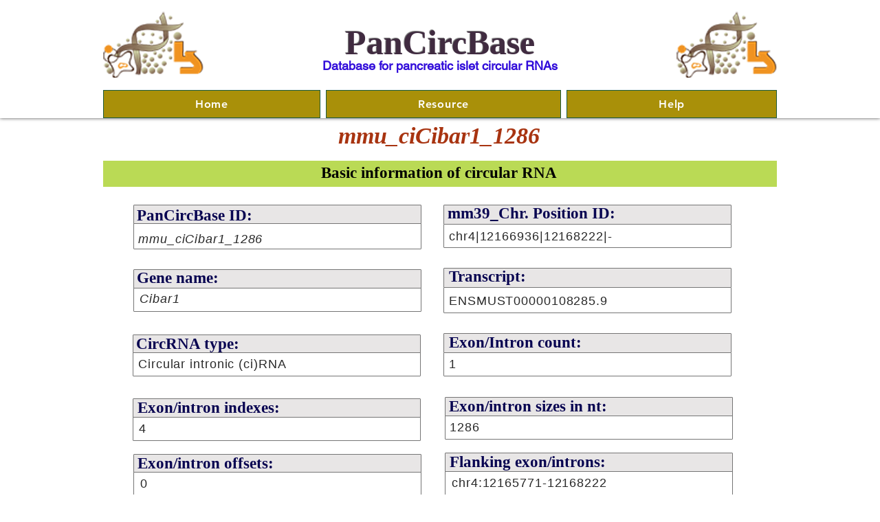

--- FILE ---
content_type: text/html; charset=UTF-8
request_url: https://www.pancircbase.net/circrna-1/mmu_cicibar1_1286
body_size: 120543
content:
<!DOCTYPE html>
<html lang="en">
<head>
  
  <!-- SEO Tags -->
  <title>mmu_ciCibar1_1286</title>
  <meta name="description" content="chr4|12166936|12168222|-Cibar1"/>
  <link rel="canonical" href="https://www.pancircbase.net/circrna-1/mmu_cicibar1_1286"/>
  <meta name="robots" content="index"/>
  <meta property="og:title" content="mmu_ciCibar1_1286"/>
  <meta property="og:description" content="chr4|12166936|12168222|-Cibar1"/>
  <meta property="og:url" content="https://www.pancircbase.net/circrna-1/mmu_cicibar1_1286"/>
  <meta property="og:site_name" content="PanCircBase"/>
  <meta property="og:type" content="website"/>
  <script type="application/ld+json">{}</script>
  <script type="application/ld+json">{}</script>
  <meta name="twitter:card" content="summary_large_image"/>
  <meta name="twitter:title" content="mmu_ciCibar1_1286"/>
  <meta name="twitter:description" content="chr4|12166936|12168222|-Cibar1"/>

  
  <meta charset='utf-8'>
  <meta name="viewport" content="width=device-width, initial-scale=1" id="wixDesktopViewport" />
  <meta http-equiv="X-UA-Compatible" content="IE=edge">
  <meta name="generator" content="Wix.com Website Builder"/>

  <link rel="icon" sizes="192x192" href="https://static.parastorage.com/client/pfavico.ico" type="image/x-icon"/>
  <link rel="shortcut icon" href="https://static.parastorage.com/client/pfavico.ico" type="image/x-icon"/>
  <link rel="apple-touch-icon" href="https://static.parastorage.com/client/pfavico.ico" type="image/x-icon"/>

  <!-- Safari Pinned Tab Icon -->
  <!-- <link rel="mask-icon" href="https://static.parastorage.com/client/pfavico.ico"> -->

  <!-- Original trials -->
  


  <!-- Segmenter Polyfill -->
  <script>
    if (!window.Intl || !window.Intl.Segmenter) {
      (function() {
        var script = document.createElement('script');
        script.src = 'https://static.parastorage.com/unpkg/@formatjs/intl-segmenter@11.7.10/polyfill.iife.js';
        document.head.appendChild(script);
      })();
    }
  </script>

  <!-- Legacy Polyfills -->
  <script nomodule="" src="https://static.parastorage.com/unpkg/core-js-bundle@3.2.1/minified.js"></script>
  <script nomodule="" src="https://static.parastorage.com/unpkg/focus-within-polyfill@5.0.9/dist/focus-within-polyfill.js"></script>

  <!-- Performance API Polyfills -->
  <script>
  (function () {
    var noop = function noop() {};
    if ("performance" in window === false) {
      window.performance = {};
    }
    window.performance.mark = performance.mark || noop;
    window.performance.measure = performance.measure || noop;
    if ("now" in window.performance === false) {
      var nowOffset = Date.now();
      if (performance.timing && performance.timing.navigationStart) {
        nowOffset = performance.timing.navigationStart;
      }
      window.performance.now = function now() {
        return Date.now() - nowOffset;
      };
    }
  })();
  </script>

  <!-- Globals Definitions -->
  <script>
    (function () {
      var now = Date.now()
      window.initialTimestamps = {
        initialTimestamp: now,
        initialRequestTimestamp: Math.round(performance.timeOrigin ? performance.timeOrigin : now - performance.now())
      }

      window.thunderboltTag = "libs-releases-GA-local"
      window.thunderboltVersion = "1.16787.0"
    })();
  </script>

  <!-- Essential Viewer Model -->
  <script type="application/json" id="wix-essential-viewer-model">{"fleetConfig":{"fleetName":"thunderbolt-seo-isolated-renderer","type":"GA","code":0},"mode":{"qa":false,"enableTestApi":false,"debug":false,"ssrIndicator":false,"ssrOnly":false,"siteAssetsFallback":"enable","versionIndicator":false},"componentsLibrariesTopology":[{"artifactId":"editor-elements","namespace":"wixui","url":"https:\/\/static.parastorage.com\/services\/editor-elements\/1.14855.0"},{"artifactId":"editor-elements","namespace":"dsgnsys","url":"https:\/\/static.parastorage.com\/services\/editor-elements\/1.14855.0"}],"siteFeaturesConfigs":{"sessionManager":{"isRunningInDifferentSiteContext":false}},"language":{"userLanguage":"en"},"siteAssets":{"clientTopology":{"mediaRootUrl":"https:\/\/static.wixstatic.com","scriptsUrl":"static.parastorage.com","staticMediaUrl":"https:\/\/static.wixstatic.com\/media","moduleRepoUrl":"https:\/\/static.parastorage.com\/unpkg","fileRepoUrl":"https:\/\/static.parastorage.com\/services","viewerAppsUrl":"https:\/\/viewer-apps.parastorage.com","viewerAssetsUrl":"https:\/\/viewer-assets.parastorage.com","siteAssetsUrl":"https:\/\/siteassets.parastorage.com","pageJsonServerUrls":["https:\/\/pages.parastorage.com","https:\/\/staticorigin.wixstatic.com","https:\/\/www.pancircbase.net","https:\/\/fallback.wix.com\/wix-html-editor-pages-webapp\/page"],"pathOfTBModulesInFileRepoForFallback":"wix-thunderbolt\/dist\/"}},"siteFeatures":["accessibility","appMonitoring","assetsLoader","businessLogger","captcha","clickHandlerRegistrar","commonConfig","componentsLoader","componentsRegistry","consentPolicy","cyclicTabbing","domSelectors","dynamicPages","environmentWixCodeSdk","environment","lightbox","locationWixCodeSdk","mpaNavigation","navigationManager","navigationPhases","ooi","pages","panorama","renderer","reporter","routerFetch","router","scrollRestoration","seoWixCodeSdk","seo","sessionManager","siteMembersWixCodeSdk","siteMembers","siteScrollBlocker","siteWixCodeSdk","speculationRules","ssrCache","stores","structureApi","thunderboltInitializer","tpaCommons","tpaWorkerFeature","translations","usedPlatformApis","warmupData","windowMessageRegistrar","windowWixCodeSdk","wixCustomElementComponent","wixEmbedsApi","componentsReact","platform"],"site":{"externalBaseUrl":"https:\/\/www.pancircbase.net","isSEO":true},"media":{"staticMediaUrl":"https:\/\/static.wixstatic.com\/media","mediaRootUrl":"https:\/\/static.wixstatic.com\/","staticVideoUrl":"https:\/\/video.wixstatic.com\/"},"requestUrl":"https:\/\/www.pancircbase.net\/circrna-1\/mmu_cicibar1_1286","rollout":{"siteAssetsVersionsRollout":false,"isDACRollout":0,"isTBRollout":false},"commonConfig":{"brand":"wix","host":"VIEWER","bsi":"","consentPolicy":{},"consentPolicyHeader":{},"siteRevision":"1038","renderingFlow":"NONE","language":"en","locale":"en-us"},"interactionSampleRatio":0.01,"dynamicModelUrl":"https:\/\/www.pancircbase.net\/_api\/v2\/dynamicmodel","accessTokensUrl":"https:\/\/www.pancircbase.net\/_api\/v1\/access-tokens","isExcludedFromSecurityExperiments":false,"experiments":{"specs.thunderbolt.hardenFetchAndXHR":true,"specs.thunderbolt.securityExperiments":true}}</script>
  <script>window.viewerModel = JSON.parse(document.getElementById('wix-essential-viewer-model').textContent)</script>

  <script>
    window.commonConfig = viewerModel.commonConfig
  </script>

  
  <!-- BEGIN handleAccessTokens bundle -->

  <script data-url="https://static.parastorage.com/services/wix-thunderbolt/dist/handleAccessTokens.inline.4f2f9a53.bundle.min.js">(()=>{"use strict";function e(e){let{context:o,property:r,value:n,enumerable:i=!0}=e,c=e.get,l=e.set;if(!r||void 0===n&&!c&&!l)return new Error("property and value are required");let a=o||globalThis,s=a?.[r],u={};if(void 0!==n)u.value=n;else{if(c){let e=t(c);e&&(u.get=e)}if(l){let e=t(l);e&&(u.set=e)}}let p={...u,enumerable:i||!1,configurable:!1};void 0!==n&&(p.writable=!1);try{Object.defineProperty(a,r,p)}catch(e){return e instanceof TypeError?s:e}return s}function t(e,t){return"function"==typeof e?e:!0===e?.async&&"function"==typeof e.func?t?async function(t){return e.func(t)}:async function(){return e.func()}:"function"==typeof e?.func?e.func:void 0}try{e({property:"strictDefine",value:e})}catch{}try{e({property:"defineStrictObject",value:r})}catch{}try{e({property:"defineStrictMethod",value:n})}catch{}var o=["toString","toLocaleString","valueOf","constructor","prototype"];function r(t){let{context:n,property:c,propertiesToExclude:l=[],skipPrototype:a=!1,hardenPrototypePropertiesToExclude:s=[]}=t;if(!c)return new Error("property is required");let u=(n||globalThis)[c],p={},f=i(n,c);u&&("object"==typeof u||"function"==typeof u)&&Reflect.ownKeys(u).forEach(t=>{if(!l.includes(t)&&!o.includes(t)){let o=i(u,t);if(o&&(o.writable||o.configurable)){let{value:r,get:n,set:i,enumerable:c=!1}=o,l={};void 0!==r?l.value=r:n?l.get=n:i&&(l.set=i);try{let o=e({context:u,property:t,...l,enumerable:c});p[t]=o}catch(e){if(!(e instanceof TypeError))throw e;try{p[t]=o.value||o.get||o.set}catch{}}}}});let d={originalObject:u,originalProperties:p};if(!a&&void 0!==u?.prototype){let e=r({context:u,property:"prototype",propertiesToExclude:s,skipPrototype:!0});e instanceof Error||(d.originalPrototype=e?.originalObject,d.originalPrototypeProperties=e?.originalProperties)}return e({context:n,property:c,value:u,enumerable:f?.enumerable}),d}function n(t,o){let r=(o||globalThis)[t],n=i(o||globalThis,t);return r&&n&&(n.writable||n.configurable)?(Object.freeze(r),e({context:globalThis,property:t,value:r})):r}function i(e,t){if(e&&t)try{return Reflect.getOwnPropertyDescriptor(e,t)}catch{return}}function c(e){if("string"!=typeof e)return e;try{return decodeURIComponent(e).toLowerCase().trim()}catch{return e.toLowerCase().trim()}}function l(e,t){let o="";if("string"==typeof e)o=e.split("=")[0]?.trim()||"";else{if(!e||"string"!=typeof e.name)return!1;o=e.name}return t.has(c(o)||"")}function a(e,t){let o;return o="string"==typeof e?e.split(";").map(e=>e.trim()).filter(e=>e.length>0):e||[],o.filter(e=>!l(e,t))}var s=null;function u(){return null===s&&(s=typeof Document>"u"?void 0:Object.getOwnPropertyDescriptor(Document.prototype,"cookie")),s}function p(t,o){if(!globalThis?.cookieStore)return;let r=globalThis.cookieStore.get.bind(globalThis.cookieStore),n=globalThis.cookieStore.getAll.bind(globalThis.cookieStore),i=globalThis.cookieStore.set.bind(globalThis.cookieStore),c=globalThis.cookieStore.delete.bind(globalThis.cookieStore);return e({context:globalThis.CookieStore.prototype,property:"get",value:async function(e){return l(("string"==typeof e?e:e.name)||"",t)?null:r.call(this,e)},enumerable:!0}),e({context:globalThis.CookieStore.prototype,property:"getAll",value:async function(){return a(await n.apply(this,Array.from(arguments)),t)},enumerable:!0}),e({context:globalThis.CookieStore.prototype,property:"set",value:async function(){let e=Array.from(arguments);if(!l(1===e.length?e[0].name:e[0],t))return i.apply(this,e);o&&console.warn(o)},enumerable:!0}),e({context:globalThis.CookieStore.prototype,property:"delete",value:async function(){let e=Array.from(arguments);if(!l(1===e.length?e[0].name:e[0],t))return c.apply(this,e)},enumerable:!0}),e({context:globalThis.cookieStore,property:"prototype",value:globalThis.CookieStore.prototype,enumerable:!1}),e({context:globalThis,property:"cookieStore",value:globalThis.cookieStore,enumerable:!0}),{get:r,getAll:n,set:i,delete:c}}var f=["TextEncoder","TextDecoder","XMLHttpRequestEventTarget","EventTarget","URL","JSON","Reflect","Object","Array","Map","Set","WeakMap","WeakSet","Promise","Symbol","Error"],d=["addEventListener","removeEventListener","dispatchEvent","encodeURI","encodeURIComponent","decodeURI","decodeURIComponent"];const y=(e,t)=>{try{const o=t?t.get.call(document):document.cookie;return o.split(";").map(e=>e.trim()).filter(t=>t?.startsWith(e))[0]?.split("=")[1]}catch(e){return""}},g=(e="",t="",o="/")=>`${e}=; ${t?`domain=${t};`:""} max-age=0; path=${o}; expires=Thu, 01 Jan 1970 00:00:01 GMT`;function m(){(function(){if("undefined"!=typeof window){const e=performance.getEntriesByType("navigation")[0];return"back_forward"===(e?.type||"")}return!1})()&&function(){const{counter:e}=function(){const e=b("getItem");if(e){const[t,o]=e.split("-"),r=o?parseInt(o,10):0;if(r>=3){const e=t?Number(t):0;if(Date.now()-e>6e4)return{counter:0}}return{counter:r}}return{counter:0}}();e<3?(!function(e=1){b("setItem",`${Date.now()}-${e}`)}(e+1),window.location.reload()):console.error("ATS: Max reload attempts reached")}()}function b(e,t){try{return sessionStorage[e]("reload",t||"")}catch(e){console.error("ATS: Error calling sessionStorage:",e)}}const h="client-session-bind",v="sec-fetch-unsupported",{experiments:w}=window.viewerModel,T=[h,"client-binding",v,"svSession","smSession","server-session-bind","wixSession2","wixSession3"].map(e=>e.toLowerCase()),{cookie:S}=function(t,o){let r=new Set(t);return e({context:document,property:"cookie",set:{func:e=>function(e,t,o,r){let n=u(),i=c(t.split(";")[0]||"")||"";[...o].every(e=>!i.startsWith(e.toLowerCase()))&&n?.set?n.set.call(e,t):r&&console.warn(r)}(document,e,r,o)},get:{func:()=>function(e,t){let o=u();if(!o?.get)throw new Error("Cookie descriptor or getter not available");return a(o.get.call(e),t).join("; ")}(document,r)},enumerable:!0}),{cookieStore:p(r,o),cookie:u()}}(T),k="tbReady",x="security_overrideGlobals",{experiments:E,siteFeaturesConfigs:C,accessTokensUrl:P}=window.viewerModel,R=P,M={},O=(()=>{const e=y(h,S);if(w["specs.thunderbolt.browserCacheReload"]){y(v,S)||e?b("removeItem"):m()}return(()=>{const e=g(h),t=g(h,location.hostname);S.set.call(document,e),S.set.call(document,t)})(),e})();O&&(M["client-binding"]=O);const D=fetch;addEventListener(k,function e(t){const{logger:o}=t.detail;try{window.tb.init({fetch:D,fetchHeaders:M})}catch(e){const t=new Error("TB003");o.meter(`${x}_${t.message}`,{paramsOverrides:{errorType:x,eventString:t.message}}),window?.viewerModel?.mode.debug&&console.error(e)}finally{removeEventListener(k,e)}}),E["specs.thunderbolt.hardenFetchAndXHR"]||(window.fetchDynamicModel=()=>C.sessionManager.isRunningInDifferentSiteContext?Promise.resolve({}):fetch(R,{credentials:"same-origin",headers:M}).then(function(e){if(!e.ok)throw new Error(`[${e.status}]${e.statusText}`);return e.json()}),window.dynamicModelPromise=window.fetchDynamicModel())})();
//# sourceMappingURL=https://static.parastorage.com/services/wix-thunderbolt/dist/handleAccessTokens.inline.4f2f9a53.bundle.min.js.map</script>

<!-- END handleAccessTokens bundle -->

<!-- BEGIN overrideGlobals bundle -->

<script data-url="https://static.parastorage.com/services/wix-thunderbolt/dist/overrideGlobals.inline.ec13bfcf.bundle.min.js">(()=>{"use strict";function e(e){let{context:r,property:o,value:n,enumerable:i=!0}=e,c=e.get,a=e.set;if(!o||void 0===n&&!c&&!a)return new Error("property and value are required");let l=r||globalThis,u=l?.[o],s={};if(void 0!==n)s.value=n;else{if(c){let e=t(c);e&&(s.get=e)}if(a){let e=t(a);e&&(s.set=e)}}let p={...s,enumerable:i||!1,configurable:!1};void 0!==n&&(p.writable=!1);try{Object.defineProperty(l,o,p)}catch(e){return e instanceof TypeError?u:e}return u}function t(e,t){return"function"==typeof e?e:!0===e?.async&&"function"==typeof e.func?t?async function(t){return e.func(t)}:async function(){return e.func()}:"function"==typeof e?.func?e.func:void 0}try{e({property:"strictDefine",value:e})}catch{}try{e({property:"defineStrictObject",value:o})}catch{}try{e({property:"defineStrictMethod",value:n})}catch{}var r=["toString","toLocaleString","valueOf","constructor","prototype"];function o(t){let{context:n,property:c,propertiesToExclude:a=[],skipPrototype:l=!1,hardenPrototypePropertiesToExclude:u=[]}=t;if(!c)return new Error("property is required");let s=(n||globalThis)[c],p={},f=i(n,c);s&&("object"==typeof s||"function"==typeof s)&&Reflect.ownKeys(s).forEach(t=>{if(!a.includes(t)&&!r.includes(t)){let r=i(s,t);if(r&&(r.writable||r.configurable)){let{value:o,get:n,set:i,enumerable:c=!1}=r,a={};void 0!==o?a.value=o:n?a.get=n:i&&(a.set=i);try{let r=e({context:s,property:t,...a,enumerable:c});p[t]=r}catch(e){if(!(e instanceof TypeError))throw e;try{p[t]=r.value||r.get||r.set}catch{}}}}});let d={originalObject:s,originalProperties:p};if(!l&&void 0!==s?.prototype){let e=o({context:s,property:"prototype",propertiesToExclude:u,skipPrototype:!0});e instanceof Error||(d.originalPrototype=e?.originalObject,d.originalPrototypeProperties=e?.originalProperties)}return e({context:n,property:c,value:s,enumerable:f?.enumerable}),d}function n(t,r){let o=(r||globalThis)[t],n=i(r||globalThis,t);return o&&n&&(n.writable||n.configurable)?(Object.freeze(o),e({context:globalThis,property:t,value:o})):o}function i(e,t){if(e&&t)try{return Reflect.getOwnPropertyDescriptor(e,t)}catch{return}}function c(e){if("string"!=typeof e)return e;try{return decodeURIComponent(e).toLowerCase().trim()}catch{return e.toLowerCase().trim()}}function a(e,t){return e instanceof Headers?e.forEach((r,o)=>{l(o,t)||e.delete(o)}):Object.keys(e).forEach(r=>{l(r,t)||delete e[r]}),e}function l(e,t){return!t.has(c(e)||"")}function u(e,t){let r=!0,o=function(e){let t,r;if(globalThis.Request&&e instanceof Request)t=e.url;else{if("function"!=typeof e?.toString)throw new Error("Unsupported type for url");t=e.toString()}try{return new URL(t).pathname}catch{return r=t.replace(/#.+/gi,"").split("?").shift(),r.startsWith("/")?r:`/${r}`}}(e),n=c(o);return n&&t.some(e=>n.includes(e))&&(r=!1),r}function s(t,r,o){let n=fetch,i=XMLHttpRequest,c=new Set(r);function s(){let e=new i,r=e.open,n=e.setRequestHeader;return e.open=function(){let n=Array.from(arguments),i=n[1];if(n.length<2||u(i,t))return r.apply(e,n);throw new Error(o||`Request not allowed for path ${i}`)},e.setRequestHeader=function(t,r){l(decodeURIComponent(t),c)&&n.call(e,t,r)},e}return e({property:"fetch",value:function(){let e=function(e,t){return globalThis.Request&&e[0]instanceof Request&&e[0]?.headers?a(e[0].headers,t):e[1]?.headers&&a(e[1].headers,t),e}(arguments,c);return u(arguments[0],t)?n.apply(globalThis,Array.from(e)):new Promise((e,t)=>{t(new Error(o||`Request not allowed for path ${arguments[0]}`))})},enumerable:!0}),e({property:"XMLHttpRequest",value:s,enumerable:!0}),Object.keys(i).forEach(e=>{s[e]=i[e]}),{fetch:n,XMLHttpRequest:i}}var p=["TextEncoder","TextDecoder","XMLHttpRequestEventTarget","EventTarget","URL","JSON","Reflect","Object","Array","Map","Set","WeakMap","WeakSet","Promise","Symbol","Error"],f=["addEventListener","removeEventListener","dispatchEvent","encodeURI","encodeURIComponent","decodeURI","decodeURIComponent"];const d=function(){let t=globalThis.open,r=document.open;function o(e,r,o){let n="string"!=typeof e,i=t.call(window,e,r,o);return n||e&&function(e){return e.startsWith("//")&&/(?:[a-z0-9](?:[a-z0-9-]{0,61}[a-z0-9])?\.)+[a-z0-9][a-z0-9-]{0,61}[a-z0-9]/g.test(`${location.protocol}:${e}`)&&(e=`${location.protocol}${e}`),!e.startsWith("http")||new URL(e).hostname===location.hostname}(e)?{}:i}return e({property:"open",value:o,context:globalThis,enumerable:!0}),e({property:"open",value:function(e,t,n){return e?o(e,t,n):r.call(document,e||"",t||"",n||"")},context:document,enumerable:!0}),{open:t,documentOpen:r}},y=function(){let t=document.createElement,r=Element.prototype.setAttribute,o=Element.prototype.setAttributeNS;return e({property:"createElement",context:document,value:function(n,i){let a=t.call(document,n,i);if("iframe"===c(n)){e({property:"srcdoc",context:a,get:()=>"",set:()=>{console.warn("`srcdoc` is not allowed in iframe elements.")}});let t=function(e,t){"srcdoc"!==e.toLowerCase()?r.call(a,e,t):console.warn("`srcdoc` attribute is not allowed to be set.")},n=function(e,t,r){"srcdoc"!==t.toLowerCase()?o.call(a,e,t,r):console.warn("`srcdoc` attribute is not allowed to be set.")};a.setAttribute=t,a.setAttributeNS=n}return a},enumerable:!0}),{createElement:t,setAttribute:r,setAttributeNS:o}},m=["client-binding"],b=["/_api/v1/access-tokens","/_api/v2/dynamicmodel","/_api/one-app-session-web/v3/businesses"],h=function(){let t=setTimeout,r=setInterval;return o("setTimeout",0,globalThis),o("setInterval",0,globalThis),{setTimeout:t,setInterval:r};function o(t,r,o){let n=o||globalThis,i=n[t];if(!i||"function"!=typeof i)throw new Error(`Function ${t} not found or is not a function`);e({property:t,value:function(){let e=Array.from(arguments);if("string"!=typeof e[r])return i.apply(n,e);console.warn(`Calling ${t} with a String Argument at index ${r} is not allowed`)},context:o,enumerable:!0})}},v=function(){if(navigator&&"serviceWorker"in navigator){let t=navigator.serviceWorker.register;return e({context:navigator.serviceWorker,property:"register",value:function(){console.log("Service worker registration is not allowed")},enumerable:!0}),{register:t}}return{}};performance.mark("overrideGlobals started");const{isExcludedFromSecurityExperiments:g,experiments:w}=window.viewerModel,E=!g&&w["specs.thunderbolt.securityExperiments"];try{d(),E&&y(),w["specs.thunderbolt.hardenFetchAndXHR"]&&E&&s(b,m),v(),(e=>{let t=[],r=[];r=r.concat(["TextEncoder","TextDecoder"]),e&&(r=r.concat(["XMLHttpRequestEventTarget","EventTarget"])),r=r.concat(["URL","JSON"]),e&&(t=t.concat(["addEventListener","removeEventListener"])),t=t.concat(["encodeURI","encodeURIComponent","decodeURI","decodeURIComponent"]),r=r.concat(["String","Number"]),e&&r.push("Object"),r=r.concat(["Reflect"]),t.forEach(e=>{n(e),["addEventListener","removeEventListener"].includes(e)&&n(e,document)}),r.forEach(e=>{o({property:e})})})(E),E&&h()}catch(e){window?.viewerModel?.mode.debug&&console.error(e);const t=new Error("TB006");window.fedops?.reportError(t,"security_overrideGlobals"),window.Sentry?window.Sentry.captureException(t):globalThis.defineStrictProperty("sentryBuffer",[t],window,!1)}performance.mark("overrideGlobals ended")})();
//# sourceMappingURL=https://static.parastorage.com/services/wix-thunderbolt/dist/overrideGlobals.inline.ec13bfcf.bundle.min.js.map</script>

<!-- END overrideGlobals bundle -->


  
  <script>
    window.commonConfig = viewerModel.commonConfig

	
  </script>

  <!-- Initial CSS -->
  <style data-url="https://static.parastorage.com/services/wix-thunderbolt/dist/main.347af09f.min.css">@keyframes slide-horizontal-new{0%{transform:translateX(100%)}}@keyframes slide-horizontal-old{80%{opacity:1}to{opacity:0;transform:translateX(-100%)}}@keyframes slide-vertical-new{0%{transform:translateY(-100%)}}@keyframes slide-vertical-old{80%{opacity:1}to{opacity:0;transform:translateY(100%)}}@keyframes out-in-new{0%{opacity:0}}@keyframes out-in-old{to{opacity:0}}:root:active-view-transition{view-transition-name:none}::view-transition{pointer-events:none}:root:active-view-transition::view-transition-new(page-group),:root:active-view-transition::view-transition-old(page-group){animation-duration:.6s;cursor:wait;pointer-events:all}:root:active-view-transition-type(SlideHorizontal)::view-transition-old(page-group){animation:slide-horizontal-old .6s cubic-bezier(.83,0,.17,1) forwards;mix-blend-mode:normal}:root:active-view-transition-type(SlideHorizontal)::view-transition-new(page-group){animation:slide-horizontal-new .6s cubic-bezier(.83,0,.17,1) backwards;mix-blend-mode:normal}:root:active-view-transition-type(SlideVertical)::view-transition-old(page-group){animation:slide-vertical-old .6s cubic-bezier(.83,0,.17,1) forwards;mix-blend-mode:normal}:root:active-view-transition-type(SlideVertical)::view-transition-new(page-group){animation:slide-vertical-new .6s cubic-bezier(.83,0,.17,1) backwards;mix-blend-mode:normal}:root:active-view-transition-type(OutIn)::view-transition-old(page-group){animation:out-in-old .35s cubic-bezier(.22,1,.36,1) forwards}:root:active-view-transition-type(OutIn)::view-transition-new(page-group){animation:out-in-new .35s cubic-bezier(.64,0,.78,0) .35s backwards}@media(prefers-reduced-motion:reduce){::view-transition-group(*),::view-transition-new(*),::view-transition-old(*){animation:none!important}}body,html{background:transparent;border:0;margin:0;outline:0;padding:0;vertical-align:baseline}body{--scrollbar-width:0px;font-family:Arial,Helvetica,sans-serif;font-size:10px}body,html{height:100%}body{overflow-x:auto;overflow-y:scroll}body:not(.responsive) #site-root{min-width:var(--site-width);width:100%}body:not([data-js-loaded]) [data-hide-prejs]{visibility:hidden}interact-element{display:contents}#SITE_CONTAINER{position:relative}:root{--one-unit:1vw;--section-max-width:9999px;--spx-stopper-max:9999px;--spx-stopper-min:0px;--browser-zoom:1}@supports(-webkit-appearance:none) and (stroke-color:transparent){:root{--safari-sticky-fix:opacity;--experimental-safari-sticky-fix:translateZ(0)}}@supports(container-type:inline-size){:root{--one-unit:1cqw}}[id^=oldHoverBox-]{mix-blend-mode:plus-lighter;transition:opacity .5s ease,visibility .5s ease}[data-mesh-id$=inlineContent-gridContainer]:has(>[id^=oldHoverBox-]){isolation:isolate}</style>
<style data-url="https://static.parastorage.com/services/wix-thunderbolt/dist/main.renderer.9cb0985f.min.css">a,abbr,acronym,address,applet,b,big,blockquote,button,caption,center,cite,code,dd,del,dfn,div,dl,dt,em,fieldset,font,footer,form,h1,h2,h3,h4,h5,h6,header,i,iframe,img,ins,kbd,label,legend,li,nav,object,ol,p,pre,q,s,samp,section,small,span,strike,strong,sub,sup,table,tbody,td,tfoot,th,thead,title,tr,tt,u,ul,var{background:transparent;border:0;margin:0;outline:0;padding:0;vertical-align:baseline}input,select,textarea{box-sizing:border-box;font-family:Helvetica,Arial,sans-serif}ol,ul{list-style:none}blockquote,q{quotes:none}ins{text-decoration:none}del{text-decoration:line-through}table{border-collapse:collapse;border-spacing:0}a{cursor:pointer;text-decoration:none}.testStyles{overflow-y:hidden}.reset-button{-webkit-appearance:none;background:none;border:0;color:inherit;font:inherit;line-height:normal;outline:0;overflow:visible;padding:0;-webkit-user-select:none;-moz-user-select:none;-ms-user-select:none}:focus{outline:none}body.device-mobile-optimized:not(.disable-site-overflow){overflow-x:hidden;overflow-y:scroll}body.device-mobile-optimized:not(.responsive) #SITE_CONTAINER{margin-left:auto;margin-right:auto;overflow-x:visible;position:relative;width:320px}body.device-mobile-optimized:not(.responsive):not(.blockSiteScrolling) #SITE_CONTAINER{margin-top:0}body.device-mobile-optimized>*{max-width:100%!important}body.device-mobile-optimized #site-root{overflow-x:hidden;overflow-y:hidden}@supports(overflow:clip){body.device-mobile-optimized #site-root{overflow-x:clip;overflow-y:clip}}body.device-mobile-non-optimized #SITE_CONTAINER #site-root{overflow-x:clip;overflow-y:clip}body.device-mobile-non-optimized.fullScreenMode{background-color:#5f6360}body.device-mobile-non-optimized.fullScreenMode #MOBILE_ACTIONS_MENU,body.device-mobile-non-optimized.fullScreenMode #SITE_BACKGROUND,body.device-mobile-non-optimized.fullScreenMode #site-root,body.fullScreenMode #WIX_ADS{visibility:hidden}body.fullScreenMode{overflow-x:hidden!important;overflow-y:hidden!important}body.fullScreenMode.device-mobile-optimized #TINY_MENU{opacity:0;pointer-events:none}body.fullScreenMode-scrollable.device-mobile-optimized{overflow-x:hidden!important;overflow-y:auto!important}body.fullScreenMode-scrollable.device-mobile-optimized #masterPage,body.fullScreenMode-scrollable.device-mobile-optimized #site-root{overflow-x:hidden!important;overflow-y:hidden!important}body.fullScreenMode-scrollable.device-mobile-optimized #SITE_BACKGROUND,body.fullScreenMode-scrollable.device-mobile-optimized #masterPage{height:auto!important}body.fullScreenMode-scrollable.device-mobile-optimized #masterPage.mesh-layout{height:0!important}body.blockSiteScrolling,body.siteScrollingBlocked{position:fixed;width:100%}body.blockSiteScrolling #SITE_CONTAINER{margin-top:calc(var(--blocked-site-scroll-margin-top)*-1)}#site-root{margin:0 auto;min-height:100%;position:relative;top:var(--wix-ads-height)}#site-root img:not([src]){visibility:hidden}#site-root svg img:not([src]){visibility:visible}.auto-generated-link{color:inherit}#SCROLL_TO_BOTTOM,#SCROLL_TO_TOP{height:0}.has-click-trigger{cursor:pointer}.fullScreenOverlay{bottom:0;display:flex;justify-content:center;left:0;overflow-y:hidden;position:fixed;right:0;top:-60px;z-index:1005}.fullScreenOverlay>.fullScreenOverlayContent{bottom:0;left:0;margin:0 auto;overflow:hidden;position:absolute;right:0;top:60px;transform:translateZ(0)}[data-mesh-id$=centeredContent],[data-mesh-id$=form],[data-mesh-id$=inlineContent]{pointer-events:none;position:relative}[data-mesh-id$=-gridWrapper],[data-mesh-id$=-rotated-wrapper]{pointer-events:none}[data-mesh-id$=-gridContainer]>*,[data-mesh-id$=-rotated-wrapper]>*,[data-mesh-id$=inlineContent]>:not([data-mesh-id$=-gridContainer]){pointer-events:auto}.device-mobile-optimized #masterPage.mesh-layout #SOSP_CONTAINER_CUSTOM_ID{grid-area:2/1/3/2;-ms-grid-row:2;position:relative}#masterPage.mesh-layout{-ms-grid-rows:max-content max-content min-content max-content;-ms-grid-columns:100%;align-items:start;display:-ms-grid;display:grid;grid-template-columns:100%;grid-template-rows:max-content max-content min-content max-content;justify-content:stretch}#masterPage.mesh-layout #PAGES_CONTAINER,#masterPage.mesh-layout #SITE_FOOTER-placeholder,#masterPage.mesh-layout #SITE_FOOTER_WRAPPER,#masterPage.mesh-layout #SITE_HEADER-placeholder,#masterPage.mesh-layout #SITE_HEADER_WRAPPER,#masterPage.mesh-layout #SOSP_CONTAINER_CUSTOM_ID[data-state~=mobileView],#masterPage.mesh-layout #soapAfterPagesContainer,#masterPage.mesh-layout #soapBeforePagesContainer{-ms-grid-row-align:start;-ms-grid-column-align:start;-ms-grid-column:1}#masterPage.mesh-layout #SITE_HEADER-placeholder,#masterPage.mesh-layout #SITE_HEADER_WRAPPER{grid-area:1/1/2/2;-ms-grid-row:1}#masterPage.mesh-layout #PAGES_CONTAINER,#masterPage.mesh-layout #soapAfterPagesContainer,#masterPage.mesh-layout #soapBeforePagesContainer{grid-area:3/1/4/2;-ms-grid-row:3}#masterPage.mesh-layout #soapAfterPagesContainer,#masterPage.mesh-layout #soapBeforePagesContainer{width:100%}#masterPage.mesh-layout #PAGES_CONTAINER{align-self:stretch}#masterPage.mesh-layout main#PAGES_CONTAINER{display:block}#masterPage.mesh-layout #SITE_FOOTER-placeholder,#masterPage.mesh-layout #SITE_FOOTER_WRAPPER{grid-area:4/1/5/2;-ms-grid-row:4}#masterPage.mesh-layout #SITE_PAGES,#masterPage.mesh-layout [data-mesh-id=PAGES_CONTAINERcenteredContent],#masterPage.mesh-layout [data-mesh-id=PAGES_CONTAINERinlineContent]{height:100%}#masterPage.mesh-layout.desktop>*{width:100%}#masterPage.mesh-layout #PAGES_CONTAINER,#masterPage.mesh-layout #SITE_FOOTER,#masterPage.mesh-layout #SITE_FOOTER_WRAPPER,#masterPage.mesh-layout #SITE_HEADER,#masterPage.mesh-layout #SITE_HEADER_WRAPPER,#masterPage.mesh-layout #SITE_PAGES,#masterPage.mesh-layout #masterPageinlineContent{position:relative}#masterPage.mesh-layout #SITE_HEADER{grid-area:1/1/2/2}#masterPage.mesh-layout #SITE_FOOTER{grid-area:4/1/5/2}#masterPage.mesh-layout.overflow-x-clip #SITE_FOOTER,#masterPage.mesh-layout.overflow-x-clip #SITE_HEADER{overflow-x:clip}[data-z-counter]{z-index:0}[data-z-counter="0"]{z-index:auto}.wixSiteProperties{-webkit-font-smoothing:antialiased;-moz-osx-font-smoothing:grayscale}:root{--wst-button-color-fill-primary:rgb(var(--color_48));--wst-button-color-border-primary:rgb(var(--color_49));--wst-button-color-text-primary:rgb(var(--color_50));--wst-button-color-fill-primary-hover:rgb(var(--color_51));--wst-button-color-border-primary-hover:rgb(var(--color_52));--wst-button-color-text-primary-hover:rgb(var(--color_53));--wst-button-color-fill-primary-disabled:rgb(var(--color_54));--wst-button-color-border-primary-disabled:rgb(var(--color_55));--wst-button-color-text-primary-disabled:rgb(var(--color_56));--wst-button-color-fill-secondary:rgb(var(--color_57));--wst-button-color-border-secondary:rgb(var(--color_58));--wst-button-color-text-secondary:rgb(var(--color_59));--wst-button-color-fill-secondary-hover:rgb(var(--color_60));--wst-button-color-border-secondary-hover:rgb(var(--color_61));--wst-button-color-text-secondary-hover:rgb(var(--color_62));--wst-button-color-fill-secondary-disabled:rgb(var(--color_63));--wst-button-color-border-secondary-disabled:rgb(var(--color_64));--wst-button-color-text-secondary-disabled:rgb(var(--color_65));--wst-color-fill-base-1:rgb(var(--color_36));--wst-color-fill-base-2:rgb(var(--color_37));--wst-color-fill-base-shade-1:rgb(var(--color_38));--wst-color-fill-base-shade-2:rgb(var(--color_39));--wst-color-fill-base-shade-3:rgb(var(--color_40));--wst-color-fill-accent-1:rgb(var(--color_41));--wst-color-fill-accent-2:rgb(var(--color_42));--wst-color-fill-accent-3:rgb(var(--color_43));--wst-color-fill-accent-4:rgb(var(--color_44));--wst-color-fill-background-primary:rgb(var(--color_11));--wst-color-fill-background-secondary:rgb(var(--color_12));--wst-color-text-primary:rgb(var(--color_15));--wst-color-text-secondary:rgb(var(--color_14));--wst-color-action:rgb(var(--color_18));--wst-color-disabled:rgb(var(--color_39));--wst-color-title:rgb(var(--color_45));--wst-color-subtitle:rgb(var(--color_46));--wst-color-line:rgb(var(--color_47));--wst-font-style-h2:var(--font_2);--wst-font-style-h3:var(--font_3);--wst-font-style-h4:var(--font_4);--wst-font-style-h5:var(--font_5);--wst-font-style-h6:var(--font_6);--wst-font-style-body-large:var(--font_7);--wst-font-style-body-medium:var(--font_8);--wst-font-style-body-small:var(--font_9);--wst-font-style-body-x-small:var(--font_10);--wst-color-custom-1:rgb(var(--color_13));--wst-color-custom-2:rgb(var(--color_16));--wst-color-custom-3:rgb(var(--color_17));--wst-color-custom-4:rgb(var(--color_19));--wst-color-custom-5:rgb(var(--color_20));--wst-color-custom-6:rgb(var(--color_21));--wst-color-custom-7:rgb(var(--color_22));--wst-color-custom-8:rgb(var(--color_23));--wst-color-custom-9:rgb(var(--color_24));--wst-color-custom-10:rgb(var(--color_25));--wst-color-custom-11:rgb(var(--color_26));--wst-color-custom-12:rgb(var(--color_27));--wst-color-custom-13:rgb(var(--color_28));--wst-color-custom-14:rgb(var(--color_29));--wst-color-custom-15:rgb(var(--color_30));--wst-color-custom-16:rgb(var(--color_31));--wst-color-custom-17:rgb(var(--color_32));--wst-color-custom-18:rgb(var(--color_33));--wst-color-custom-19:rgb(var(--color_34));--wst-color-custom-20:rgb(var(--color_35))}.wix-presets-wrapper{display:contents}</style>

  <meta name="format-detection" content="telephone=no">
  <meta name="skype_toolbar" content="skype_toolbar_parser_compatible">
  
  

  

  

  <!-- head performance data start -->
  
  <!-- head performance data end -->
  

    


    
<style data-href="https://static.parastorage.com/services/editor-elements-library/dist/thunderbolt/rb_wixui.thunderbolt_bootstrap-classic.72e6a2a3.min.css">.PlZyDq{touch-action:manipulation}.uDW_Qe{align-items:center;box-sizing:border-box;display:flex;justify-content:var(--label-align);min-width:100%;text-align:initial;width:-moz-max-content;width:max-content}.uDW_Qe:before{max-width:var(--margin-start,0)}.uDW_Qe:after,.uDW_Qe:before{align-self:stretch;content:"";flex-grow:1}.uDW_Qe:after{max-width:var(--margin-end,0)}.FubTgk{height:100%}.FubTgk .uDW_Qe{border-radius:var(--corvid-border-radius,var(--rd,0));bottom:0;box-shadow:var(--shd,0 1px 4px rgba(0,0,0,.6));left:0;position:absolute;right:0;top:0;transition:var(--trans1,border-color .4s ease 0s,background-color .4s ease 0s)}.FubTgk .uDW_Qe:link,.FubTgk .uDW_Qe:visited{border-color:transparent}.FubTgk .l7_2fn{color:var(--corvid-color,rgb(var(--txt,var(--color_15,color_15))));font:var(--fnt,var(--font_5));margin:0;position:relative;transition:var(--trans2,color .4s ease 0s);white-space:nowrap}.FubTgk[aria-disabled=false] .uDW_Qe{background-color:var(--corvid-background-color,rgba(var(--bg,var(--color_17,color_17)),var(--alpha-bg,1)));border:solid var(--corvid-border-color,rgba(var(--brd,var(--color_15,color_15)),var(--alpha-brd,1))) var(--corvid-border-width,var(--brw,0));cursor:pointer!important}:host(.device-mobile-optimized) .FubTgk[aria-disabled=false]:active .uDW_Qe,body.device-mobile-optimized .FubTgk[aria-disabled=false]:active .uDW_Qe{background-color:var(--corvid-hover-background-color,rgba(var(--bgh,var(--color_18,color_18)),var(--alpha-bgh,1)));border-color:var(--corvid-hover-border-color,rgba(var(--brdh,var(--color_15,color_15)),var(--alpha-brdh,1)))}:host(.device-mobile-optimized) .FubTgk[aria-disabled=false]:active .l7_2fn,body.device-mobile-optimized .FubTgk[aria-disabled=false]:active .l7_2fn{color:var(--corvid-hover-color,rgb(var(--txth,var(--color_15,color_15))))}:host(:not(.device-mobile-optimized)) .FubTgk[aria-disabled=false]:hover .uDW_Qe,body:not(.device-mobile-optimized) .FubTgk[aria-disabled=false]:hover .uDW_Qe{background-color:var(--corvid-hover-background-color,rgba(var(--bgh,var(--color_18,color_18)),var(--alpha-bgh,1)));border-color:var(--corvid-hover-border-color,rgba(var(--brdh,var(--color_15,color_15)),var(--alpha-brdh,1)))}:host(:not(.device-mobile-optimized)) .FubTgk[aria-disabled=false]:hover .l7_2fn,body:not(.device-mobile-optimized) .FubTgk[aria-disabled=false]:hover .l7_2fn{color:var(--corvid-hover-color,rgb(var(--txth,var(--color_15,color_15))))}.FubTgk[aria-disabled=true] .uDW_Qe{background-color:var(--corvid-disabled-background-color,rgba(var(--bgd,204,204,204),var(--alpha-bgd,1)));border-color:var(--corvid-disabled-border-color,rgba(var(--brdd,204,204,204),var(--alpha-brdd,1)));border-style:solid;border-width:var(--corvid-border-width,var(--brw,0))}.FubTgk[aria-disabled=true] .l7_2fn{color:var(--corvid-disabled-color,rgb(var(--txtd,255,255,255)))}.uUxqWY{align-items:center;box-sizing:border-box;display:flex;justify-content:var(--label-align);min-width:100%;text-align:initial;width:-moz-max-content;width:max-content}.uUxqWY:before{max-width:var(--margin-start,0)}.uUxqWY:after,.uUxqWY:before{align-self:stretch;content:"";flex-grow:1}.uUxqWY:after{max-width:var(--margin-end,0)}.Vq4wYb[aria-disabled=false] .uUxqWY{cursor:pointer}:host(.device-mobile-optimized) .Vq4wYb[aria-disabled=false]:active .wJVzSK,body.device-mobile-optimized .Vq4wYb[aria-disabled=false]:active .wJVzSK{color:var(--corvid-hover-color,rgb(var(--txth,var(--color_15,color_15))));transition:var(--trans,color .4s ease 0s)}:host(:not(.device-mobile-optimized)) .Vq4wYb[aria-disabled=false]:hover .wJVzSK,body:not(.device-mobile-optimized) .Vq4wYb[aria-disabled=false]:hover .wJVzSK{color:var(--corvid-hover-color,rgb(var(--txth,var(--color_15,color_15))));transition:var(--trans,color .4s ease 0s)}.Vq4wYb .uUxqWY{bottom:0;left:0;position:absolute;right:0;top:0}.Vq4wYb .wJVzSK{color:var(--corvid-color,rgb(var(--txt,var(--color_15,color_15))));font:var(--fnt,var(--font_5));transition:var(--trans,color .4s ease 0s);white-space:nowrap}.Vq4wYb[aria-disabled=true] .wJVzSK{color:var(--corvid-disabled-color,rgb(var(--txtd,255,255,255)))}:host(:not(.device-mobile-optimized)) .CohWsy,body:not(.device-mobile-optimized) .CohWsy{display:flex}:host(:not(.device-mobile-optimized)) .V5AUxf,body:not(.device-mobile-optimized) .V5AUxf{-moz-column-gap:var(--margin);column-gap:var(--margin);direction:var(--direction);display:flex;margin:0 auto;position:relative;width:calc(100% - var(--padding)*2)}:host(:not(.device-mobile-optimized)) .V5AUxf>*,body:not(.device-mobile-optimized) .V5AUxf>*{direction:ltr;flex:var(--column-flex) 1 0%;left:0;margin-bottom:var(--padding);margin-top:var(--padding);min-width:0;position:relative;top:0}:host(.device-mobile-optimized) .V5AUxf,body.device-mobile-optimized .V5AUxf{display:block;padding-bottom:var(--padding-y);padding-left:var(--padding-x,0);padding-right:var(--padding-x,0);padding-top:var(--padding-y);position:relative}:host(.device-mobile-optimized) .V5AUxf>*,body.device-mobile-optimized .V5AUxf>*{margin-bottom:var(--margin);position:relative}:host(.device-mobile-optimized) .V5AUxf>:first-child,body.device-mobile-optimized .V5AUxf>:first-child{margin-top:var(--firstChildMarginTop,0)}:host(.device-mobile-optimized) .V5AUxf>:last-child,body.device-mobile-optimized .V5AUxf>:last-child{margin-bottom:var(--lastChildMarginBottom)}.LIhNy3{backface-visibility:hidden}.jhxvbR,.mtrorN{display:block;height:100%;width:100%}.jhxvbR img{max-width:var(--wix-img-max-width,100%)}.jhxvbR[data-animate-blur] img{filter:blur(9px);transition:filter .8s ease-in}.jhxvbR[data-animate-blur] img[data-load-done]{filter:none}.if7Vw2{height:100%;left:0;-webkit-mask-image:var(--mask-image,none);mask-image:var(--mask-image,none);-webkit-mask-position:var(--mask-position,0);mask-position:var(--mask-position,0);-webkit-mask-repeat:var(--mask-repeat,no-repeat);mask-repeat:var(--mask-repeat,no-repeat);-webkit-mask-size:var(--mask-size,100%);mask-size:var(--mask-size,100%);overflow:hidden;pointer-events:var(--fill-layer-background-media-pointer-events);position:absolute;top:0;width:100%}.if7Vw2.f0uTJH{clip:rect(0,auto,auto,0)}.if7Vw2 .i1tH8h{height:100%;position:absolute;top:0;width:100%}.if7Vw2 .DXi4PB{height:var(--fill-layer-image-height,100%);opacity:var(--fill-layer-image-opacity)}.if7Vw2 .DXi4PB img{height:100%;width:100%}@supports(-webkit-hyphens:none){.if7Vw2.f0uTJH{clip:auto;-webkit-clip-path:inset(0)}}.wG8dni{height:100%}.tcElKx{background-color:var(--bg-overlay-color);background-image:var(--bg-gradient);transition:var(--inherit-transition)}.ImALHf,.Ybjs9b{opacity:var(--fill-layer-video-opacity)}.UWmm3w{bottom:var(--media-padding-bottom);height:var(--media-padding-height);position:absolute;top:var(--media-padding-top);width:100%}.Yjj1af{transform:scale(var(--scale,1));transition:var(--transform-duration,transform 0s)}.ImALHf{height:100%;position:relative;width:100%}.KCM6zk{opacity:var(--fill-layer-video-opacity,var(--fill-layer-image-opacity,1))}.KCM6zk .DXi4PB,.KCM6zk .ImALHf,.KCM6zk .Ybjs9b{opacity:1}._uqPqy{clip-path:var(--fill-layer-clip)}._uqPqy,.eKyYhK{position:absolute;top:0}._uqPqy,.eKyYhK,.x0mqQS img{height:100%;width:100%}.pnCr6P{opacity:0}.blf7sp,.pnCr6P{position:absolute;top:0}.blf7sp{height:0;left:0;overflow:hidden;width:0}.rWP3Gv{left:0;pointer-events:var(--fill-layer-background-media-pointer-events);position:var(--fill-layer-background-media-position)}.Tr4n3d,.rWP3Gv,.wRqk6s{height:100%;top:0;width:100%}.wRqk6s{position:absolute}.Tr4n3d{background-color:var(--fill-layer-background-overlay-color);opacity:var(--fill-layer-background-overlay-blend-opacity-fallback,1);position:var(--fill-layer-background-overlay-position);transform:var(--fill-layer-background-overlay-transform)}@supports(mix-blend-mode:overlay){.Tr4n3d{mix-blend-mode:var(--fill-layer-background-overlay-blend-mode);opacity:var(--fill-layer-background-overlay-blend-opacity,1)}}.VXAmO2{--divider-pin-height__:min(1,calc(var(--divider-layers-pin-factor__) + 1));--divider-pin-layer-height__:var( --divider-layers-pin-factor__ );--divider-pin-border__:min(1,calc(var(--divider-layers-pin-factor__) / -1 + 1));height:calc(var(--divider-height__) + var(--divider-pin-height__)*var(--divider-layers-size__)*var(--divider-layers-y__))}.VXAmO2,.VXAmO2 .dy3w_9{left:0;position:absolute;width:100%}.VXAmO2 .dy3w_9{--divider-layer-i__:var(--divider-layer-i,0);background-position:left calc(50% + var(--divider-offset-x__) + var(--divider-layers-x__)*var(--divider-layer-i__)) bottom;background-repeat:repeat-x;border-bottom-style:solid;border-bottom-width:calc(var(--divider-pin-border__)*var(--divider-layer-i__)*var(--divider-layers-y__));height:calc(var(--divider-height__) + var(--divider-pin-layer-height__)*var(--divider-layer-i__)*var(--divider-layers-y__));opacity:calc(1 - var(--divider-layer-i__)/(var(--divider-layer-i__) + 1))}.UORcXs{--divider-height__:var(--divider-top-height,auto);--divider-offset-x__:var(--divider-top-offset-x,0px);--divider-layers-size__:var(--divider-top-layers-size,0);--divider-layers-y__:var(--divider-top-layers-y,0px);--divider-layers-x__:var(--divider-top-layers-x,0px);--divider-layers-pin-factor__:var(--divider-top-layers-pin-factor,0);border-top:var(--divider-top-padding,0) solid var(--divider-top-color,currentColor);opacity:var(--divider-top-opacity,1);top:0;transform:var(--divider-top-flip,scaleY(-1))}.UORcXs .dy3w_9{background-image:var(--divider-top-image,none);background-size:var(--divider-top-size,contain);border-color:var(--divider-top-color,currentColor);bottom:0;filter:var(--divider-top-filter,none)}.UORcXs .dy3w_9[data-divider-layer="1"]{display:var(--divider-top-layer-1-display,block)}.UORcXs .dy3w_9[data-divider-layer="2"]{display:var(--divider-top-layer-2-display,block)}.UORcXs .dy3w_9[data-divider-layer="3"]{display:var(--divider-top-layer-3-display,block)}.Io4VUz{--divider-height__:var(--divider-bottom-height,auto);--divider-offset-x__:var(--divider-bottom-offset-x,0px);--divider-layers-size__:var(--divider-bottom-layers-size,0);--divider-layers-y__:var(--divider-bottom-layers-y,0px);--divider-layers-x__:var(--divider-bottom-layers-x,0px);--divider-layers-pin-factor__:var(--divider-bottom-layers-pin-factor,0);border-bottom:var(--divider-bottom-padding,0) solid var(--divider-bottom-color,currentColor);bottom:0;opacity:var(--divider-bottom-opacity,1);transform:var(--divider-bottom-flip,none)}.Io4VUz .dy3w_9{background-image:var(--divider-bottom-image,none);background-size:var(--divider-bottom-size,contain);border-color:var(--divider-bottom-color,currentColor);bottom:0;filter:var(--divider-bottom-filter,none)}.Io4VUz .dy3w_9[data-divider-layer="1"]{display:var(--divider-bottom-layer-1-display,block)}.Io4VUz .dy3w_9[data-divider-layer="2"]{display:var(--divider-bottom-layer-2-display,block)}.Io4VUz .dy3w_9[data-divider-layer="3"]{display:var(--divider-bottom-layer-3-display,block)}.YzqVVZ{overflow:visible;position:relative}.mwF7X1{backface-visibility:hidden}.YGilLk{cursor:pointer}.Tj01hh{display:block}.MW5IWV,.Tj01hh{height:100%;width:100%}.MW5IWV{left:0;-webkit-mask-image:var(--mask-image,none);mask-image:var(--mask-image,none);-webkit-mask-position:var(--mask-position,0);mask-position:var(--mask-position,0);-webkit-mask-repeat:var(--mask-repeat,no-repeat);mask-repeat:var(--mask-repeat,no-repeat);-webkit-mask-size:var(--mask-size,100%);mask-size:var(--mask-size,100%);overflow:hidden;pointer-events:var(--fill-layer-background-media-pointer-events);position:absolute;top:0}.MW5IWV.N3eg0s{clip:rect(0,auto,auto,0)}.MW5IWV .Kv1aVt{height:100%;position:absolute;top:0;width:100%}.MW5IWV .dLPlxY{height:var(--fill-layer-image-height,100%);opacity:var(--fill-layer-image-opacity)}.MW5IWV .dLPlxY img{height:100%;width:100%}@supports(-webkit-hyphens:none){.MW5IWV.N3eg0s{clip:auto;-webkit-clip-path:inset(0)}}.VgO9Yg{height:100%}.LWbAav{background-color:var(--bg-overlay-color);background-image:var(--bg-gradient);transition:var(--inherit-transition)}.K_YxMd,.yK6aSC{opacity:var(--fill-layer-video-opacity)}.NGjcJN{bottom:var(--media-padding-bottom);height:var(--media-padding-height);position:absolute;top:var(--media-padding-top);width:100%}.mNGsUM{transform:scale(var(--scale,1));transition:var(--transform-duration,transform 0s)}.K_YxMd{height:100%;position:relative;width:100%}wix-media-canvas{display:block;height:100%}.I8xA4L{opacity:var(--fill-layer-video-opacity,var(--fill-layer-image-opacity,1))}.I8xA4L .K_YxMd,.I8xA4L .dLPlxY,.I8xA4L .yK6aSC{opacity:1}.bX9O_S{clip-path:var(--fill-layer-clip)}.Z_wCwr,.bX9O_S{position:absolute;top:0}.Jxk_UL img,.Z_wCwr,.bX9O_S{height:100%;width:100%}.K8MSra{opacity:0}.K8MSra,.YTb3b4{position:absolute;top:0}.YTb3b4{height:0;left:0;overflow:hidden;width:0}.SUz0WK{left:0;pointer-events:var(--fill-layer-background-media-pointer-events);position:var(--fill-layer-background-media-position)}.FNxOn5,.SUz0WK,.m4khSP{height:100%;top:0;width:100%}.FNxOn5{position:absolute}.m4khSP{background-color:var(--fill-layer-background-overlay-color);opacity:var(--fill-layer-background-overlay-blend-opacity-fallback,1);position:var(--fill-layer-background-overlay-position);transform:var(--fill-layer-background-overlay-transform)}@supports(mix-blend-mode:overlay){.m4khSP{mix-blend-mode:var(--fill-layer-background-overlay-blend-mode);opacity:var(--fill-layer-background-overlay-blend-opacity,1)}}._C0cVf{bottom:0;left:0;position:absolute;right:0;top:0;width:100%}.hFwGTD{transform:translateY(-100%);transition:.2s ease-in}.IQgXoP{transition:.2s}.Nr3Nid{opacity:0;transition:.2s ease-in}.Nr3Nid.l4oO6c{z-index:-1!important}.iQuoC4{opacity:1;transition:.2s}.CJF7A2{height:auto}.CJF7A2,.U4Bvut{position:relative;width:100%}:host(:not(.device-mobile-optimized)) .G5K6X8,body:not(.device-mobile-optimized) .G5K6X8{margin-left:calc((100% - var(--site-width))/2);width:var(--site-width)}.xU8fqS[data-focuscycled=active]{outline:1px solid transparent}.xU8fqS[data-focuscycled=active]:not(:focus-within){outline:2px solid transparent;transition:outline .01s ease}.xU8fqS ._4XcTfy{background-color:var(--screenwidth-corvid-background-color,rgba(var(--bg,var(--color_11,color_11)),var(--alpha-bg,1)));border-bottom:var(--brwb,0) solid var(--screenwidth-corvid-border-color,rgba(var(--brd,var(--color_15,color_15)),var(--alpha-brd,1)));border-top:var(--brwt,0) solid var(--screenwidth-corvid-border-color,rgba(var(--brd,var(--color_15,color_15)),var(--alpha-brd,1)));bottom:0;box-shadow:var(--shd,0 0 5px rgba(0,0,0,.7));left:0;position:absolute;right:0;top:0}.xU8fqS .gUbusX{background-color:rgba(var(--bgctr,var(--color_11,color_11)),var(--alpha-bgctr,1));border-radius:var(--rd,0);bottom:var(--brwb,0);top:var(--brwt,0)}.xU8fqS .G5K6X8,.xU8fqS .gUbusX{left:0;position:absolute;right:0}.xU8fqS .G5K6X8{bottom:0;top:0}:host(.device-mobile-optimized) .xU8fqS .G5K6X8,body.device-mobile-optimized .xU8fqS .G5K6X8{left:10px;right:10px}.SPY_vo{pointer-events:none}.BmZ5pC{min-height:calc(100vh - var(--wix-ads-height));min-width:var(--site-width);position:var(--bg-position);top:var(--wix-ads-height)}.BmZ5pC,.nTOEE9{height:100%;width:100%}.nTOEE9{overflow:hidden;position:relative}.nTOEE9.sqUyGm:hover{cursor:url([data-uri]),auto}.nTOEE9.C_JY0G:hover{cursor:url([data-uri]),auto}.RZQnmg{background-color:rgb(var(--color_11));border-radius:50%;bottom:12px;height:40px;opacity:0;pointer-events:none;position:absolute;right:12px;width:40px}.RZQnmg path{fill:rgb(var(--color_15))}.RZQnmg:focus{cursor:auto;opacity:1;pointer-events:auto}.rYiAuL{cursor:pointer}.gSXewE{height:0;left:0;overflow:hidden;top:0;width:0}.OJQ_3L,.gSXewE{position:absolute}.OJQ_3L{background-color:rgb(var(--color_11));border-radius:300px;bottom:0;cursor:pointer;height:40px;margin:16px 16px;opacity:0;pointer-events:none;right:0;width:40px}.OJQ_3L path{fill:rgb(var(--color_12))}.OJQ_3L:focus{cursor:auto;opacity:1;pointer-events:auto}.j7pOnl{box-sizing:border-box;height:100%;width:100%}.BI8PVQ{min-height:var(--image-min-height);min-width:var(--image-min-width)}.BI8PVQ img,img.BI8PVQ{filter:var(--filter-effect-svg-url);-webkit-mask-image:var(--mask-image,none);mask-image:var(--mask-image,none);-webkit-mask-position:var(--mask-position,0);mask-position:var(--mask-position,0);-webkit-mask-repeat:var(--mask-repeat,no-repeat);mask-repeat:var(--mask-repeat,no-repeat);-webkit-mask-size:var(--mask-size,100% 100%);mask-size:var(--mask-size,100% 100%);-o-object-position:var(--object-position);object-position:var(--object-position)}.MazNVa{left:var(--left,auto);position:var(--position-fixed,static);top:var(--top,auto);z-index:var(--z-index,auto)}.MazNVa .BI8PVQ img{box-shadow:0 0 0 #000;position:static;-webkit-user-select:none;-moz-user-select:none;-ms-user-select:none;user-select:none}.MazNVa .j7pOnl{display:block;overflow:hidden}.MazNVa .BI8PVQ{overflow:hidden}.c7cMWz{bottom:0;left:0;position:absolute;right:0;top:0}.FVGvCX{height:auto;position:relative;width:100%}body:not(.responsive) .zK7MhX{align-self:start;grid-area:1/1/1/1;height:100%;justify-self:stretch;left:0;position:relative}:host(:not(.device-mobile-optimized)) .c7cMWz,body:not(.device-mobile-optimized) .c7cMWz{margin-left:calc((100% - var(--site-width))/2);width:var(--site-width)}.fEm0Bo .c7cMWz{background-color:rgba(var(--bg,var(--color_11,color_11)),var(--alpha-bg,1));overflow:hidden}:host(.device-mobile-optimized) .c7cMWz,body.device-mobile-optimized .c7cMWz{left:10px;right:10px}.PFkO7r{bottom:0;left:0;position:absolute;right:0;top:0}.HT5ybB{height:auto;position:relative;width:100%}body:not(.responsive) .dBAkHi{align-self:start;grid-area:1/1/1/1;height:100%;justify-self:stretch;left:0;position:relative}:host(:not(.device-mobile-optimized)) .PFkO7r,body:not(.device-mobile-optimized) .PFkO7r{margin-left:calc((100% - var(--site-width))/2);width:var(--site-width)}:host(.device-mobile-optimized) .PFkO7r,body.device-mobile-optimized .PFkO7r{left:10px;right:10px}</style>
<style data-href="https://static.parastorage.com/services/editor-elements-library/dist/thunderbolt/rb_wixui.thunderbolt_bootstrap.a1b00b19.min.css">.cwL6XW{cursor:pointer}.sNF2R0{opacity:0}.hLoBV3{transition:opacity var(--transition-duration) cubic-bezier(.37,0,.63,1)}.Rdf41z,.hLoBV3{opacity:1}.ftlZWo{transition:opacity var(--transition-duration) cubic-bezier(.37,0,.63,1)}.ATGlOr,.ftlZWo{opacity:0}.KQSXD0{transition:opacity var(--transition-duration) cubic-bezier(.64,0,.78,0)}.KQSXD0,.pagQKE{opacity:1}._6zG5H{opacity:0;transition:opacity var(--transition-duration) cubic-bezier(.22,1,.36,1)}.BB49uC{transform:translateX(100%)}.j9xE1V{transition:transform var(--transition-duration) cubic-bezier(.87,0,.13,1)}.ICs7Rs,.j9xE1V{transform:translateX(0)}.DxijZJ{transition:transform var(--transition-duration) cubic-bezier(.87,0,.13,1)}.B5kjYq,.DxijZJ{transform:translateX(-100%)}.cJijIV{transition:transform var(--transition-duration) cubic-bezier(.87,0,.13,1)}.cJijIV,.hOxaWM{transform:translateX(0)}.T9p3fN{transform:translateX(100%);transition:transform var(--transition-duration) cubic-bezier(.87,0,.13,1)}.qDxYJm{transform:translateY(100%)}.aA9V0P{transition:transform var(--transition-duration) cubic-bezier(.87,0,.13,1)}.YPXPAS,.aA9V0P{transform:translateY(0)}.Xf2zsA{transition:transform var(--transition-duration) cubic-bezier(.87,0,.13,1)}.Xf2zsA,.y7Kt7s{transform:translateY(-100%)}.EeUgMu{transition:transform var(--transition-duration) cubic-bezier(.87,0,.13,1)}.EeUgMu,.fdHrtm{transform:translateY(0)}.WIFaG4{transform:translateY(100%);transition:transform var(--transition-duration) cubic-bezier(.87,0,.13,1)}body:not(.responsive) .JsJXaX{overflow-x:clip}:root:active-view-transition .JsJXaX{view-transition-name:page-group}.AnQkDU{display:grid;grid-template-columns:1fr;grid-template-rows:1fr;height:100%}.AnQkDU>div{align-self:stretch!important;grid-area:1/1/2/2;justify-self:stretch!important}.StylableButton2545352419__root{-archetype:box;border:none;box-sizing:border-box;cursor:pointer;display:block;height:100%;min-height:10px;min-width:10px;padding:0;touch-action:manipulation;width:100%}.StylableButton2545352419__root[disabled]{pointer-events:none}.StylableButton2545352419__root:not(:hover):not([disabled]).StylableButton2545352419--hasBackgroundColor{background-color:var(--corvid-background-color)!important}.StylableButton2545352419__root:hover:not([disabled]).StylableButton2545352419--hasHoverBackgroundColor{background-color:var(--corvid-hover-background-color)!important}.StylableButton2545352419__root:not(:hover)[disabled].StylableButton2545352419--hasDisabledBackgroundColor{background-color:var(--corvid-disabled-background-color)!important}.StylableButton2545352419__root:not(:hover):not([disabled]).StylableButton2545352419--hasBorderColor{border-color:var(--corvid-border-color)!important}.StylableButton2545352419__root:hover:not([disabled]).StylableButton2545352419--hasHoverBorderColor{border-color:var(--corvid-hover-border-color)!important}.StylableButton2545352419__root:not(:hover)[disabled].StylableButton2545352419--hasDisabledBorderColor{border-color:var(--corvid-disabled-border-color)!important}.StylableButton2545352419__root.StylableButton2545352419--hasBorderRadius{border-radius:var(--corvid-border-radius)!important}.StylableButton2545352419__root.StylableButton2545352419--hasBorderWidth{border-width:var(--corvid-border-width)!important}.StylableButton2545352419__root:not(:hover):not([disabled]).StylableButton2545352419--hasColor,.StylableButton2545352419__root:not(:hover):not([disabled]).StylableButton2545352419--hasColor .StylableButton2545352419__label{color:var(--corvid-color)!important}.StylableButton2545352419__root:hover:not([disabled]).StylableButton2545352419--hasHoverColor,.StylableButton2545352419__root:hover:not([disabled]).StylableButton2545352419--hasHoverColor .StylableButton2545352419__label{color:var(--corvid-hover-color)!important}.StylableButton2545352419__root:not(:hover)[disabled].StylableButton2545352419--hasDisabledColor,.StylableButton2545352419__root:not(:hover)[disabled].StylableButton2545352419--hasDisabledColor .StylableButton2545352419__label{color:var(--corvid-disabled-color)!important}.StylableButton2545352419__link{-archetype:box;box-sizing:border-box;color:#000;text-decoration:none}.StylableButton2545352419__container{align-items:center;display:flex;flex-basis:auto;flex-direction:row;flex-grow:1;height:100%;justify-content:center;overflow:hidden;transition:all .2s ease,visibility 0s;width:100%}.StylableButton2545352419__label{-archetype:text;-controller-part-type:LayoutChildDisplayDropdown,LayoutFlexChildSpacing(first);max-width:100%;min-width:1.8em;overflow:hidden;text-align:center;text-overflow:ellipsis;transition:inherit;white-space:nowrap}.StylableButton2545352419__root.StylableButton2545352419--isMaxContent .StylableButton2545352419__label{text-overflow:unset}.StylableButton2545352419__root.StylableButton2545352419--isWrapText .StylableButton2545352419__label{min-width:10px;overflow-wrap:break-word;white-space:break-spaces;word-break:break-word}.StylableButton2545352419__icon{-archetype:icon;-controller-part-type:LayoutChildDisplayDropdown,LayoutFlexChildSpacing(last);flex-shrink:0;height:50px;min-width:1px;transition:inherit}.StylableButton2545352419__icon.StylableButton2545352419--override{display:block!important}.StylableButton2545352419__icon svg,.StylableButton2545352419__icon>span{display:flex;height:inherit;width:inherit}.StylableButton2545352419__root:not(:hover):not([disalbed]).StylableButton2545352419--hasIconColor .StylableButton2545352419__icon svg{fill:var(--corvid-icon-color)!important;stroke:var(--corvid-icon-color)!important}.StylableButton2545352419__root:hover:not([disabled]).StylableButton2545352419--hasHoverIconColor .StylableButton2545352419__icon svg{fill:var(--corvid-hover-icon-color)!important;stroke:var(--corvid-hover-icon-color)!important}.StylableButton2545352419__root:not(:hover)[disabled].StylableButton2545352419--hasDisabledIconColor .StylableButton2545352419__icon svg{fill:var(--corvid-disabled-icon-color)!important;stroke:var(--corvid-disabled-icon-color)!important}.aeyn4z{bottom:0;left:0;position:absolute;right:0;top:0}.qQrFOK{cursor:pointer}.VDJedC{-webkit-tap-highlight-color:rgba(0,0,0,0);fill:var(--corvid-fill-color,var(--fill));fill-opacity:var(--fill-opacity);stroke:var(--corvid-stroke-color,var(--stroke));stroke-opacity:var(--stroke-opacity);stroke-width:var(--stroke-width);filter:var(--drop-shadow,none);opacity:var(--opacity);transform:var(--flip)}.VDJedC,.VDJedC svg{bottom:0;left:0;position:absolute;right:0;top:0}.VDJedC svg{height:var(--svg-calculated-height,100%);margin:auto;padding:var(--svg-calculated-padding,0);width:var(--svg-calculated-width,100%)}.VDJedC svg:not([data-type=ugc]){overflow:visible}.l4CAhn *{vector-effect:non-scaling-stroke}.Z_l5lU{-webkit-text-size-adjust:100%;-moz-text-size-adjust:100%;text-size-adjust:100%}ol.font_100,ul.font_100{color:#080808;font-family:"Arial, Helvetica, sans-serif",serif;font-size:10px;font-style:normal;font-variant:normal;font-weight:400;letter-spacing:normal;line-height:normal;margin:0;text-decoration:none}ol.font_100 li,ul.font_100 li{margin-bottom:12px}ol.wix-list-text-align,ul.wix-list-text-align{list-style-position:inside}ol.wix-list-text-align h1,ol.wix-list-text-align h2,ol.wix-list-text-align h3,ol.wix-list-text-align h4,ol.wix-list-text-align h5,ol.wix-list-text-align h6,ol.wix-list-text-align p,ul.wix-list-text-align h1,ul.wix-list-text-align h2,ul.wix-list-text-align h3,ul.wix-list-text-align h4,ul.wix-list-text-align h5,ul.wix-list-text-align h6,ul.wix-list-text-align p{display:inline}.HQSswv{cursor:pointer}.yi6otz{clip:rect(0 0 0 0);border:0;height:1px;margin:-1px;overflow:hidden;padding:0;position:absolute;width:1px}.zQ9jDz [data-attr-richtext-marker=true]{display:block}.zQ9jDz [data-attr-richtext-marker=true] table{border-collapse:collapse;margin:15px 0;width:100%}.zQ9jDz [data-attr-richtext-marker=true] table td{padding:12px;position:relative}.zQ9jDz [data-attr-richtext-marker=true] table td:after{border-bottom:1px solid currentColor;border-left:1px solid currentColor;bottom:0;content:"";left:0;opacity:.2;position:absolute;right:0;top:0}.zQ9jDz [data-attr-richtext-marker=true] table tr td:last-child:after{border-right:1px solid currentColor}.zQ9jDz [data-attr-richtext-marker=true] table tr:first-child td:after{border-top:1px solid currentColor}@supports(-webkit-appearance:none) and (stroke-color:transparent){.qvSjx3>*>:first-child{vertical-align:top}}@supports(-webkit-touch-callout:none){.qvSjx3>*>:first-child{vertical-align:top}}.LkZBpT :is(p,h1,h2,h3,h4,h5,h6,ul,ol,span[data-attr-richtext-marker],blockquote,div) [class$=rich-text__text],.LkZBpT :is(p,h1,h2,h3,h4,h5,h6,ul,ol,span[data-attr-richtext-marker],blockquote,div)[class$=rich-text__text]{color:var(--corvid-color,currentColor)}.LkZBpT :is(p,h1,h2,h3,h4,h5,h6,ul,ol,span[data-attr-richtext-marker],blockquote,div) span[style*=color]{color:var(--corvid-color,currentColor)!important}.Kbom4H{direction:var(--text-direction);min-height:var(--min-height);min-width:var(--min-width)}.Kbom4H .upNqi2{word-wrap:break-word;height:100%;overflow-wrap:break-word;position:relative;width:100%}.Kbom4H .upNqi2 ul{list-style:disc inside}.Kbom4H .upNqi2 li{margin-bottom:12px}.MMl86N blockquote,.MMl86N div,.MMl86N h1,.MMl86N h2,.MMl86N h3,.MMl86N h4,.MMl86N h5,.MMl86N h6,.MMl86N p{letter-spacing:normal;line-height:normal}.gYHZuN{min-height:var(--min-height);min-width:var(--min-width)}.gYHZuN .upNqi2{word-wrap:break-word;height:100%;overflow-wrap:break-word;position:relative;width:100%}.gYHZuN .upNqi2 ol,.gYHZuN .upNqi2 ul{letter-spacing:normal;line-height:normal;margin-inline-start:.5em;padding-inline-start:1.3em}.gYHZuN .upNqi2 ul{list-style-type:disc}.gYHZuN .upNqi2 ol{list-style-type:decimal}.gYHZuN .upNqi2 ol ul,.gYHZuN .upNqi2 ul ul{line-height:normal;list-style-type:circle}.gYHZuN .upNqi2 ol ol ul,.gYHZuN .upNqi2 ol ul ul,.gYHZuN .upNqi2 ul ol ul,.gYHZuN .upNqi2 ul ul ul{line-height:normal;list-style-type:square}.gYHZuN .upNqi2 li{font-style:inherit;font-weight:inherit;letter-spacing:normal;line-height:inherit}.gYHZuN .upNqi2 h1,.gYHZuN .upNqi2 h2,.gYHZuN .upNqi2 h3,.gYHZuN .upNqi2 h4,.gYHZuN .upNqi2 h5,.gYHZuN .upNqi2 h6,.gYHZuN .upNqi2 p{letter-spacing:normal;line-height:normal;margin-block:0;margin:0}.gYHZuN .upNqi2 a{color:inherit}.MMl86N,.ku3DBC{word-wrap:break-word;direction:var(--text-direction);min-height:var(--min-height);min-width:var(--min-width);mix-blend-mode:var(--blendMode,normal);overflow-wrap:break-word;pointer-events:none;text-align:start;text-shadow:var(--textOutline,0 0 transparent),var(--textShadow,0 0 transparent);text-transform:var(--textTransform,"none")}.MMl86N>*,.ku3DBC>*{pointer-events:auto}.MMl86N li,.ku3DBC li{font-style:inherit;font-weight:inherit;letter-spacing:normal;line-height:inherit}.MMl86N ol,.MMl86N ul,.ku3DBC ol,.ku3DBC ul{letter-spacing:normal;line-height:normal;margin-inline-end:0;margin-inline-start:.5em}.MMl86N:not(.Vq6kJx) ol,.MMl86N:not(.Vq6kJx) ul,.ku3DBC:not(.Vq6kJx) ol,.ku3DBC:not(.Vq6kJx) ul{padding-inline-end:0;padding-inline-start:1.3em}.MMl86N ul,.ku3DBC ul{list-style-type:disc}.MMl86N ol,.ku3DBC ol{list-style-type:decimal}.MMl86N ol ul,.MMl86N ul ul,.ku3DBC ol ul,.ku3DBC ul ul{list-style-type:circle}.MMl86N ol ol ul,.MMl86N ol ul ul,.MMl86N ul ol ul,.MMl86N ul ul ul,.ku3DBC ol ol ul,.ku3DBC ol ul ul,.ku3DBC ul ol ul,.ku3DBC ul ul ul{list-style-type:square}.MMl86N blockquote,.MMl86N div,.MMl86N h1,.MMl86N h2,.MMl86N h3,.MMl86N h4,.MMl86N h5,.MMl86N h6,.MMl86N p,.ku3DBC blockquote,.ku3DBC div,.ku3DBC h1,.ku3DBC h2,.ku3DBC h3,.ku3DBC h4,.ku3DBC h5,.ku3DBC h6,.ku3DBC p{margin-block:0;margin:0}.MMl86N a,.ku3DBC a{color:inherit}.Vq6kJx li{margin-inline-end:0;margin-inline-start:1.3em}.Vd6aQZ{overflow:hidden;padding:0;pointer-events:none;white-space:nowrap}.mHZSwn{display:none}.lvxhkV{bottom:0;left:0;position:absolute;right:0;top:0;width:100%}.QJjwEo{transform:translateY(-100%);transition:.2s ease-in}.kdBXfh{transition:.2s}.MP52zt{opacity:0;transition:.2s ease-in}.MP52zt.Bhu9m5{z-index:-1!important}.LVP8Wf{opacity:1;transition:.2s}.VrZrC0{height:auto}.VrZrC0,.cKxVkc{position:relative;width:100%}:host(:not(.device-mobile-optimized)) .vlM3HR,body:not(.device-mobile-optimized) .vlM3HR{margin-left:calc((100% - var(--site-width))/2);width:var(--site-width)}.AT7o0U[data-focuscycled=active]{outline:1px solid transparent}.AT7o0U[data-focuscycled=active]:not(:focus-within){outline:2px solid transparent;transition:outline .01s ease}.AT7o0U .vlM3HR{bottom:0;left:0;position:absolute;right:0;top:0}.Tj01hh,.jhxvbR{display:block;height:100%;width:100%}.jhxvbR img{max-width:var(--wix-img-max-width,100%)}.jhxvbR[data-animate-blur] img{filter:blur(9px);transition:filter .8s ease-in}.jhxvbR[data-animate-blur] img[data-load-done]{filter:none}.WzbAF8{direction:var(--direction)}.WzbAF8 .mpGTIt .O6KwRn{display:var(--item-display);height:var(--item-size);margin-block:var(--item-margin-block);margin-inline:var(--item-margin-inline);width:var(--item-size)}.WzbAF8 .mpGTIt .O6KwRn:last-child{margin-block:0;margin-inline:0}.WzbAF8 .mpGTIt .O6KwRn .oRtuWN{display:block}.WzbAF8 .mpGTIt .O6KwRn .oRtuWN .YaS0jR{height:var(--item-size);width:var(--item-size)}.WzbAF8 .mpGTIt{height:100%;position:absolute;white-space:nowrap;width:100%}:host(.device-mobile-optimized) .WzbAF8 .mpGTIt,body.device-mobile-optimized .WzbAF8 .mpGTIt{white-space:normal}.big2ZD{display:grid;grid-template-columns:1fr;grid-template-rows:1fr;height:calc(100% - var(--wix-ads-height));left:0;margin-top:var(--wix-ads-height);position:fixed;top:0;width:100%}.SHHiV9,.big2ZD{pointer-events:none;z-index:var(--pinned-layer-in-container,var(--above-all-in-container))}</style>
<style data-href="https://static.parastorage.com/services/editor-elements-library/dist/thunderbolt/rb_wixui.thunderbolt[FooterContainer_IronScreen].c1c96f6c.min.css">.JiXvMh{bottom:0;left:0;position:absolute;right:0;top:0;width:100%}.SJA17Y{transform:translateY(-100%);transition:.2s ease-in}.CDHTie{transition:.2s}.xhQhuH{opacity:0;transition:.2s ease-in}.xhQhuH.wMBb7L{z-index:-1!important}.oEfGLU{opacity:1;transition:.2s}.UgTgJQ{height:auto}.GbfeNm,.UgTgJQ{position:relative;width:100%}:host(:not(.device-mobile-optimized)) .BKbcU1,body:not(.device-mobile-optimized) .BKbcU1{margin-left:calc((100% - var(--site-width))/2);width:var(--site-width)}.nHpahh[data-focuscycled=active]{outline:1px solid transparent}.nHpahh[data-focuscycled=active]:not(:focus-within){outline:2px solid transparent;transition:outline .01s ease}.nHpahh .JiXvMh{background-color:var(--screenwidth-corvid-background-color,rgba(var(--bg,var(--color_11,color_11)),var(--alpha-bg,1)));background-image:url(https://static.parastorage.com/services/editor-elements-library/dist/thunderbolt/media/ironpatern.84ec58ff.png);box-shadow:var(--shd,0 0 5px rgba(0,0,0,.7))}.nHpahh .E_zeDg{box-shadow:var(--shadow,inset 0 4px 6px -4px hsla(0,0%,100%,.59),inset 0 1px 0 0 hsla(0,0%,100%,.59),inset 0 -5px 5px -5px hsla(0,0%,100%,.9))}:host(.device-mobile-optimized) .nHpahh .E_zeDg,body.device-mobile-optimized .nHpahh .E_zeDg{left:10px;right:10px}</style>
<style data-href="https://static.parastorage.com/services/editor-elements-library/dist/thunderbolt/rb_wixui.thunderbolt_menu.e8c266e5.min.css">.StylableButton2545352419__root{-archetype:box;border:none;box-sizing:border-box;cursor:pointer;display:block;height:100%;min-height:10px;min-width:10px;padding:0;touch-action:manipulation;width:100%}.StylableButton2545352419__root[disabled]{pointer-events:none}.StylableButton2545352419__root:not(:hover):not([disabled]).StylableButton2545352419--hasBackgroundColor{background-color:var(--corvid-background-color)!important}.StylableButton2545352419__root:hover:not([disabled]).StylableButton2545352419--hasHoverBackgroundColor{background-color:var(--corvid-hover-background-color)!important}.StylableButton2545352419__root:not(:hover)[disabled].StylableButton2545352419--hasDisabledBackgroundColor{background-color:var(--corvid-disabled-background-color)!important}.StylableButton2545352419__root:not(:hover):not([disabled]).StylableButton2545352419--hasBorderColor{border-color:var(--corvid-border-color)!important}.StylableButton2545352419__root:hover:not([disabled]).StylableButton2545352419--hasHoverBorderColor{border-color:var(--corvid-hover-border-color)!important}.StylableButton2545352419__root:not(:hover)[disabled].StylableButton2545352419--hasDisabledBorderColor{border-color:var(--corvid-disabled-border-color)!important}.StylableButton2545352419__root.StylableButton2545352419--hasBorderRadius{border-radius:var(--corvid-border-radius)!important}.StylableButton2545352419__root.StylableButton2545352419--hasBorderWidth{border-width:var(--corvid-border-width)!important}.StylableButton2545352419__root:not(:hover):not([disabled]).StylableButton2545352419--hasColor,.StylableButton2545352419__root:not(:hover):not([disabled]).StylableButton2545352419--hasColor .StylableButton2545352419__label{color:var(--corvid-color)!important}.StylableButton2545352419__root:hover:not([disabled]).StylableButton2545352419--hasHoverColor,.StylableButton2545352419__root:hover:not([disabled]).StylableButton2545352419--hasHoverColor .StylableButton2545352419__label{color:var(--corvid-hover-color)!important}.StylableButton2545352419__root:not(:hover)[disabled].StylableButton2545352419--hasDisabledColor,.StylableButton2545352419__root:not(:hover)[disabled].StylableButton2545352419--hasDisabledColor .StylableButton2545352419__label{color:var(--corvid-disabled-color)!important}.StylableButton2545352419__link{-archetype:box;box-sizing:border-box;color:#000;text-decoration:none}.StylableButton2545352419__container{align-items:center;display:flex;flex-basis:auto;flex-direction:row;flex-grow:1;height:100%;justify-content:center;overflow:hidden;transition:all .2s ease,visibility 0s;width:100%}.StylableButton2545352419__label{-archetype:text;-controller-part-type:LayoutChildDisplayDropdown,LayoutFlexChildSpacing(first);max-width:100%;min-width:1.8em;overflow:hidden;text-align:center;text-overflow:ellipsis;transition:inherit;white-space:nowrap}.StylableButton2545352419__root.StylableButton2545352419--isMaxContent .StylableButton2545352419__label{text-overflow:unset}.StylableButton2545352419__root.StylableButton2545352419--isWrapText .StylableButton2545352419__label{min-width:10px;overflow-wrap:break-word;white-space:break-spaces;word-break:break-word}.StylableButton2545352419__icon{-archetype:icon;-controller-part-type:LayoutChildDisplayDropdown,LayoutFlexChildSpacing(last);flex-shrink:0;height:50px;min-width:1px;transition:inherit}.StylableButton2545352419__icon.StylableButton2545352419--override{display:block!important}.StylableButton2545352419__icon svg,.StylableButton2545352419__icon>span{display:flex;height:inherit;width:inherit}.StylableButton2545352419__root:not(:hover):not([disalbed]).StylableButton2545352419--hasIconColor .StylableButton2545352419__icon svg{fill:var(--corvid-icon-color)!important;stroke:var(--corvid-icon-color)!important}.StylableButton2545352419__root:hover:not([disabled]).StylableButton2545352419--hasHoverIconColor .StylableButton2545352419__icon svg{fill:var(--corvid-hover-icon-color)!important;stroke:var(--corvid-hover-icon-color)!important}.StylableButton2545352419__root:not(:hover)[disabled].StylableButton2545352419--hasDisabledIconColor .StylableButton2545352419__icon svg{fill:var(--corvid-disabled-icon-color)!important;stroke:var(--corvid-disabled-icon-color)!important}.b5zn61{background:var(--background);border-bottom:var(--border-bottom);border-bottom-left-radius:var(--border-bottom-left-radius);border-bottom-right-radius:var(--border-bottom-right-radius);border-left:var(--border-left);border-right:var(--border-right);border-top:var(--border-top);border-top-left-radius:var(--border-top-left-radius);border-top-right-radius:var(--border-top-right-radius);box-shadow:var(--box-shadow);box-sizing:border-box;cursor:pointer;direction:var(--btn-direction);display:block;height:100%;min-height:10px;min-width:var(--btn-min-width);padding-bottom:var(--padding-bottom);padding-left:var(--padding-left);padding-right:var(--padding-right);padding-top:var(--padding-top);touch-action:manipulation;width:100%}.b5zn61.kRkc5Y:not(:hover):not(:disabled){border-color:var(--corvid-border-color,initial)}.b5zn61.oAOb11:not(:hover):not(:disabled){background-color:var(--corvid-background-color,var(--background))}.b5zn61 [data-preview=hover],.b5zn61:hover{background:var(--hover-background,var(--background));border-bottom:var(--hover-border-bottom,var(--border-bottom));border-bottom-left-radius:var(--hover-border-bottom-left-radius,var(--border-bottom-left-radius));border-bottom-right-radius:var(--hover-border-bottom-right-radius,var(--border-bottom-right-radius));border-left:var(--hover-border-left,var(--border-left));border-right:var(--hover-border-right,var(--border-right));border-top:var(--hover-border-top,var(--border-top));border-top-left-radius:var(--hover-border-top-left-radius,var(--border-top-left-radius));border-top-right-radius:var(--hover-border-top-right-radius,var(--border-top-right-radius));box-shadow:var(--hover-box-shadow,var(--box-shadow));padding-bottom:var(--hover-padding-bottom,var(--padding-bottom));padding-left:var(--hover-padding-left,var(--padding-left));padding-right:var(--hover-padding-right,var(--padding-right));padding-top:var(--hover-padding-top,var(--padding-top))}.b5zn61.vOCSHf:hover:not(:disabled){border-color:var(--corvid-hover-border-color,initial)}.b5zn61.S1KgBG:hover:not(:disabled){background-color:var(--corvid-hover-background-color,var(--hover-background,var(--background)))}.b5zn61 [data-preview=disabled],.b5zn61:disabled{background:var(--disabled-background,var(--background));border-bottom:var(--disabled-border-bottom,var(--border-bottom));border-bottom-left-radius:var(--disabled-border-bottom-left-radius,var(--border-bottom-left-radius));border-bottom-right-radius:var(--disabled-border-bottom-right-radius,var(--border-bottom-right-radius));border-left:var(--disabled-border-left,var(--border-left));border-right:var(--disabled-border-right,var(--border-right));border-top:var(--disabled-border-top,var(--border-top));border-top-left-radius:var(--disabled-border-top-left-radius,var(--border-top-left-radius));border-top-right-radius:var(--disabled-border-top-right-radius,var(--border-top-right-radius));box-shadow:var(--disabled-box-shadow,var(--box-shadow));cursor:default;padding-bottom:var(--disabled-padding-bottom,var(--padding-bottom));padding-left:var(--disabled-padding-left,var(--padding-left));padding-right:var(--disabled-padding-right,var(--padding-right));padding-top:var(--disabled-padding-top,var(--padding-top))}.b5zn61.n4G1gL:disabled:not(:hover){border-color:var(--corvid-disabled-border-color,initial)}.b5zn61.fagXcI:disabled:not(:hover){background-color:var(--corvid-disabled-background-color,var(--disabled-background,var(--background)))}.Q_1B5v{background-color:var(--text-highlight,transparent);color:var(--color);direction:var(--direction);display:var(--label-display);font:var(--font,var(--font_8));letter-spacing:var(--letter-spacing);line-height:var(--line-height);max-width:100%;min-width:1.8em;overflow:var(--overflow,hidden);text-align:var(--text-align,revert);text-decoration-line:var(--text-decoration);text-overflow:var(--label-text-overflow);text-shadow:var(--text-outline),var(--text-shadow);text-transform:var(--text-transform);transition:inherit;white-space:var(--label-white-space)}.b5zn61.lKBJfO:not(:hover):not(:disabled) .Q_1B5v{color:var(--corvid-color,var(--color))}.b5zn61 [data-preview=hover] .Q_1B5v,.b5zn61:hover .Q_1B5v{background-color:var(--hover-text-highlight,var(--text-highlight,transparent));color:var(--hover-color,var(--color));direction:var(--hover-direction,var(--direction));display:var(--hover-label-display,var(--label-display));font:var(--hover-font,var(--font));letter-spacing:var(--hover-letter-spacing,var(--letter-spacing));line-height:var(--hover-line-height,var(--line-height));text-align:var(--hover-text-align,var(--text-align,revert));text-decoration-line:var(--hover-text-decoration,var(--text-decoration));text-shadow:var(--hover-text-outline,var(--text-outline)),var(--hover-text-shadow,var(--text-shadow));text-transform:var(--hover-text-transform,var(--text-transform))}.b5zn61.EgnLMx:hover:not(:disabled) .Q_1B5v{color:var(--corvid-hover-color,var(--hover-color,var(--color)))}.b5zn61 [data-preview=disabled] .Q_1B5v,.b5zn61:disabled .Q_1B5v{background-color:var(--disabled-text-highlight,var(--text-highlight,transparent));color:var(--disabled-color,var(--color));direction:var(--disabled-direction,var(--direction));display:var(--disabled-label-display,var(--label-display));font:var(--disabled-font,var(--font));letter-spacing:var(--disabled-letter-spacing,var(--letter-spacing));line-height:var(--disabled-line-height,var(--line-height));text-align:var(--disabled-text-align,var(--text-align,revert));text-decoration-line:var(--disabled-text-decoration,var(--text-decoration));text-shadow:var(--disabled-text-outline,var(--text-outline)),var(--disabled-text-shadow,var(--text-shadow));text-transform:var(--disabled-text-transform,var(--text-transform))}.b5zn61.Z8I3Qb:disabled:not(:hover) .Q_1B5v{color:var(--corvid-disabled-color,var(--disabled-color,var(--color)))}.boASKT{box-sizing:border-box;color:#000;text-decoration:none}.PlliFI{align-items:var(--container-align-items);display:flex;flex-basis:auto;flex-direction:var(--container-flex-direction);flex-grow:1;gap:var(--content-gap,"0px");height:100%;justify-content:var(--container-justify-content);overflow:hidden;transition:all .4s ease,visibility 0s;width:100%}.UHJG9m{fill:var(--icon-color);display:var(--icon-display);flex-shrink:0;height:var(--icon-size);min-width:1px;order:var(--icon-order,0);transform:rotate(var(--icon-rotation));transition:inherit;width:var(--icon-size)}.b5zn61.cFMwDV:not(:hover):not(:disabled) .UHJG9m{fill:var(--corvid-icon-color,var(--icon-color))}.b5zn61 [data-preview=hover] .UHJG9m,.b5zn61:hover .UHJG9m{fill:var(--hover-icon-color,var(--icon-color));display:var(--hover-icon-display,var(--icon-display));height:var(--hover-icon-size,var(--icon-size));transform:rotate(var(--hover-icon-rotation,var(--icon-rotation)));width:var(--hover-icon-size,var(--icon-size))}.b5zn61.xizV0v:hover:not(:disabled) .UHJG9m{fill:var(--corvid-hover-icon-color,var(--hover-icon-color,var(--icon-color)))}.b5zn61 [data-preview=disabled] .UHJG9m,.b5zn61:disabled .UHJG9m{fill:var(--disabled-icon-color,var(--icon-color));display:var(--disabled-icon-display,var(--icon-display));height:var(--disabled-icon-size,var(--icon-size));transform:rotate(var(--disabled-icon-rotation,var(--icon-rotation)));width:var(--disabled-icon-size,var(--icon-size))}.b5zn61.cOr5EQ:disabled:not(:hover) .UHJG9m{fill:var(--corvid-disabled-icon-color,var(--disabled-icon-color,var(--icon-color)))}.UHJG9m svg,.UHJG9m>span{display:flex;height:inherit;width:inherit}.DPAltb{background:var(--background);border-bottom:var(--border-bottom);border-bottom-left-radius:var(--border-bottom-left-radius);border-bottom-right-radius:var(--border-bottom-right-radius);border-left:var(--border-left);border-right:var(--border-right);border-top:var(--border-top);border-top-left-radius:var(--border-top-left-radius);border-top-right-radius:var(--border-top-right-radius);box-shadow:var(--box-shadow);box-sizing:border-box;cursor:pointer;direction:var(--btn-direction);display:block;height:100%;min-height:10px;min-width:var(--btn-min-width);padding-bottom:var(--padding-bottom);padding-left:var(--padding-left);padding-right:var(--padding-right);padding-top:var(--padding-top);touch-action:manipulation;width:100%}.DPAltb.HJQL50:not(:hover):not(:disabled){border-color:var(--corvid-border-color,initial)}.DPAltb.JYQq3z:not(:hover):not(:disabled){background-color:var(--corvid-background-color,var(--background))}.DPAltb [data-preview=hover],.DPAltb:hover{background:var(--hover-background,var(--background));border-bottom:var(--hover-border-bottom,var(--border-bottom));border-bottom-left-radius:var(--hover-border-bottom-left-radius,var(--border-bottom-left-radius));border-bottom-right-radius:var(--hover-border-bottom-right-radius,var(--border-bottom-right-radius));border-left:var(--hover-border-left,var(--border-left));border-right:var(--hover-border-right,var(--border-right));border-top:var(--hover-border-top,var(--border-top));border-top-left-radius:var(--hover-border-top-left-radius,var(--border-top-left-radius));border-top-right-radius:var(--hover-border-top-right-radius,var(--border-top-right-radius));box-shadow:var(--hover-box-shadow,var(--box-shadow));padding-bottom:var(--hover-padding-bottom,var(--padding-bottom));padding-left:var(--hover-padding-left,var(--padding-left));padding-right:var(--hover-padding-right,var(--padding-right));padding-top:var(--hover-padding-top,var(--padding-top))}.DPAltb.lpKmSx:hover:not(:disabled){border-color:var(--corvid-hover-border-color,initial)}.DPAltb.bk6HFS:hover:not(:disabled){background-color:var(--corvid-hover-background-color,var(--hover-background,var(--background)))}.DPAltb [data-preview=disabled],.DPAltb:disabled{background:var(--disabled-background,var(--background));border-bottom:var(--disabled-border-bottom,var(--border-bottom));border-bottom-left-radius:var(--disabled-border-bottom-left-radius,var(--border-bottom-left-radius));border-bottom-right-radius:var(--disabled-border-bottom-right-radius,var(--border-bottom-right-radius));border-left:var(--disabled-border-left,var(--border-left));border-right:var(--disabled-border-right,var(--border-right));border-top:var(--disabled-border-top,var(--border-top));border-top-left-radius:var(--disabled-border-top-left-radius,var(--border-top-left-radius));border-top-right-radius:var(--disabled-border-top-right-radius,var(--border-top-right-radius));box-shadow:var(--disabled-box-shadow,var(--box-shadow));cursor:default;padding-bottom:var(--disabled-padding-bottom,var(--padding-bottom));padding-left:var(--disabled-padding-left,var(--padding-left));padding-right:var(--disabled-padding-right,var(--padding-right));padding-top:var(--disabled-padding-top,var(--padding-top))}.DPAltb.ivX9Rv:disabled:not(:hover){border-color:var(--corvid-disabled-border-color,initial)}.DPAltb.E9JJpO:disabled:not(:hover){background-color:var(--corvid-disabled-background-color,var(--disabled-background,var(--background)))}.gIbEBg{background-color:var(--text-highlight,transparent);color:var(--color);direction:var(--direction);display:var(--label-display);font:var(--font,var(--font_8));letter-spacing:var(--letter-spacing);line-height:var(--line-height);max-width:100%;min-width:1.8em;overflow:var(--overflow,hidden);text-align:var(--text-align,revert);text-decoration-line:var(--text-decoration);text-overflow:var(--label-text-overflow);text-shadow:var(--text-outline),var(--text-shadow);text-transform:var(--text-transform);transition:inherit;white-space:var(--label-white-space)}.DPAltb.spiv_Z:not(:hover):not(:disabled) .gIbEBg{color:var(--corvid-color,var(--color))}.DPAltb [data-preview=hover] .gIbEBg,.DPAltb:hover .gIbEBg{background-color:var(--hover-text-highlight,var(--text-highlight,transparent));color:var(--hover-color,var(--color));direction:var(--hover-direction,var(--direction));display:var(--hover-label-display,var(--label-display));font:var(--hover-font,var(--font));letter-spacing:var(--hover-letter-spacing,var(--letter-spacing));line-height:var(--hover-line-height,var(--line-height));text-align:var(--hover-text-align,var(--text-align,revert));text-decoration-line:var(--hover-text-decoration,var(--text-decoration));text-shadow:var(--hover-text-outline,var(--text-outline)),var(--hover-text-shadow,var(--text-shadow));text-transform:var(--hover-text-transform,var(--text-transform))}.DPAltb.pkDIbl:hover:not(:disabled) .gIbEBg{color:var(--corvid-hover-color,var(--hover-color,var(--color)))}.DPAltb [data-preview=disabled] .gIbEBg,.DPAltb:disabled .gIbEBg{background-color:var(--disabled-text-highlight,var(--text-highlight,transparent));color:var(--disabled-color,var(--color));direction:var(--disabled-direction,var(--direction));display:var(--disabled-label-display,var(--label-display));font:var(--disabled-font,var(--font));letter-spacing:var(--disabled-letter-spacing,var(--letter-spacing));line-height:var(--disabled-line-height,var(--line-height));text-align:var(--disabled-text-align,var(--text-align,revert));text-decoration-line:var(--disabled-text-decoration,var(--text-decoration));text-shadow:var(--disabled-text-outline,var(--text-outline)),var(--disabled-text-shadow,var(--text-shadow));text-transform:var(--disabled-text-transform,var(--text-transform))}.DPAltb.FOmtsV:disabled:not(:hover) .gIbEBg{color:var(--corvid-disabled-color,var(--disabled-color,var(--color)))}.OoFUKI{box-sizing:border-box;color:#000;text-decoration:none}.wpLgnL{align-items:var(--container-align-items);display:flex;flex-basis:auto;flex-direction:var(--container-flex-direction);flex-grow:1;gap:var(--content-gap,"0px");height:100%;justify-content:var(--container-justify-content);overflow:hidden;transition:all .4s ease,visibility 0s;width:100%}.HvvH6i{fill:var(--icon-color);display:var(--icon-display);flex-shrink:0;height:var(--icon-size);min-width:1px;order:var(--icon-order,0);transform:rotate(var(--icon-rotation));transition:inherit;width:var(--icon-size)}.DPAltb.EENh5d:not(:hover):not(:disabled) .HvvH6i{fill:var(--corvid-icon-color,var(--icon-color))}.DPAltb [data-preview=hover] .HvvH6i,.DPAltb:hover .HvvH6i{fill:var(--hover-icon-color,var(--icon-color));display:var(--hover-icon-display,var(--icon-display));height:var(--hover-icon-size,var(--icon-size));transform:rotate(var(--hover-icon-rotation,var(--icon-rotation)));width:var(--hover-icon-size,var(--icon-size))}.DPAltb.tN8hsm:hover:not(:disabled) .HvvH6i{fill:var(--corvid-hover-icon-color,var(--hover-icon-color,var(--icon-color)))}.DPAltb [data-preview=disabled] .HvvH6i,.DPAltb:disabled .HvvH6i{fill:var(--disabled-icon-color,var(--icon-color));display:var(--disabled-icon-display,var(--icon-display));height:var(--disabled-icon-size,var(--icon-size));transform:rotate(var(--disabled-icon-rotation,var(--icon-rotation)));width:var(--disabled-icon-size,var(--icon-size))}.DPAltb.lVrFcO:disabled:not(:hover) .HvvH6i{fill:var(--corvid-disabled-icon-color,var(--disabled-icon-color,var(--icon-color)))}.HvvH6i svg,.HvvH6i>span{display:flex;height:inherit;width:inherit}.sR1W7T{opacity:var(--hamburger-menu-container-initial-opacity)}.sR1W7T>*{transform:var(--hamburger-menu-container-initial-transform)}.sR1W7T[data-animation-name=revealFromRight]{clip-path:inset(0)}.sR1W7T[data-animation-name=revealFromRight]>*{transition:transform .4s cubic-bezier(.645,.045,.355,1)}.sR1W7T[data-animation-name=revealFromRight][data-animation-state=enterActive]>*,.sR1W7T[data-animation-name=revealFromRight][data-animation-state=enterDone]>*{transform:translateX(0)}.sR1W7T[data-animation-name=fadeIn]{transition:opacity .4s cubic-bezier(.645,.045,.355,1)}.sR1W7T[data-animation-name=fadeIn][data-animation-state=enterActive],.sR1W7T[data-animation-name=fadeIn][data-animation-state=enterDone]{opacity:1}.CT8HKo{--container-overflow-y:hidden}.gNqkn3{border-radius:var(--overflow-wrapper-border-radius)}.HamburgerMenuContainer502174924__root{-archetype:paintBox;left:0}.EdP9A9,.HamburgerMenuContainer502174924__root{box-sizing:border-box;height:100%;position:absolute;top:0;width:100%}.EdP9A9{background:var(--background);border:var(--border);border-radius:var(--border-radius);box-shadow:var(--box-shadow);inset-inline-start:0}.YZgQBw{align-items:center;display:flex;flex-direction:var(--container-flex-direction);flex-wrap:nowrap;gap:var(--menu-items-main-axis-gap)}.YZgQBw,.djGpM3{flex-grow:var(--menu-items-flex-grow)}.djGpM3{display:var(--item-wrapper-display);height:var(--menu-item-wrapper-height);justify-content:var(--container-align);width:var(--item-wrapper-width)}.oU_31J{align-items:center;box-sizing:border-box;display:flex;height:100%;position:relative;width:var(--item-width)}.oU_31J a{color:inherit}.oU_31J.FIGev7{border-left:var(--item-border-left);border-radius:var(--item-border-radius);border-right:var(--item-border-right);padding-left:var(--item-padding-left,var(--item-horizontal-padding));padding-right:var(--item-padding-right,var(--item-horizontal-padding))}.oU_31J.kcVNsE,.oU_31J[data-interactive=true]:hover,.oU_31J[data-preview=hover],[data-open]:not([data-animation-state=exitActive]):not([data-animation-state=exitDone])>.djGpM3>.oU_31J{background:var(--item-hover-background,var(--item-background));border-bottom:var(--item-hover-border-bottom,var(--item-border-bottom));border-top:var(--item-hover-border-top,var(--item-border-top));box-shadow:var(--item-hover-box-shadow,var(--item-box-shadow))}.oU_31J.kcVNsE.FIGev7,.oU_31J[data-interactive=true]:hover.FIGev7,.oU_31J[data-preview=hover].FIGev7,[data-open]:not([data-animation-state=exitActive]):not([data-animation-state=exitDone])>.djGpM3>.oU_31J.FIGev7{border-left:var(--item-hover-border-left,var(--item-border-left));border-radius:var(--item-hover-border-radius,var(--item-border-radius));border-right:var(--item-hover-border-right,var(--item-border-right))}.oU_31J.kcVNsE .xeYvd7,.oU_31J[data-interactive=true]:hover .xeYvd7,.oU_31J[data-preview=hover] .xeYvd7,[data-open]:not([data-animation-state=exitActive]):not([data-animation-state=exitDone])>.djGpM3>.oU_31J .xeYvd7{background-color:var(--item-hover-text-highlight,var(--item-text-highlight));color:var(--item-hover-color,var(--item-color));line-height:var(--item-line-height);text-decoration-line:var(--item-hover-text-decoration,var(--item-text-decoration));text-shadow:var(--item-hover-text-outline,var(--item-text-outline)),var(--item-hover-text-shadow,var(--item-text-shadow))}.oU_31J.kcVNsE path,.oU_31J[data-interactive=true]:hover path,.oU_31J[data-preview=hover] path,[data-open]:not([data-animation-state=exitActive]):not([data-animation-state=exitDone])>.djGpM3>.oU_31J path{fill:var(--item-hover-icon-color,var(--item-icon-color,currentcolor))}.oU_31J.qY0FMu,.oU_31J[data-preview=selected],.oU_31J[data-selected]{background:var(--item-selected-background,var(--item-background));border-bottom:var(--item-selected-border-bottom,var(--item-border-bottom));border-top:var(--item-selected-border-top,var(--item-border-top));box-shadow:var(--item-selected-box-shadow,var(--item-box-shadow))}.oU_31J.qY0FMu.FIGev7,.oU_31J[data-preview=selected].FIGev7,.oU_31J[data-selected].FIGev7{border-left:var(--item-selected-border-left,var(--item-border-left));border-radius:var(--item-selected-border-radius,var(--item-border-radius));border-right:var(--item-selected-border-right,var(--item-border-right))}.oU_31J.qY0FMu .xeYvd7,.oU_31J[data-preview=selected] .xeYvd7,.oU_31J[data-selected] .xeYvd7{background-color:var(--item-selected-text-highlight,var(--item-text-highlight));color:var(--item-selected-color,var(--item-color));line-height:var(--item-line-height);text-decoration-line:var(--item-selected-text-decoration,var(--item-text-decoration));text-shadow:var(--item-selected-text-outline,var(--item-text-outline)),var(--item-selected-text-shadow,var(--item-text-shadow))}.oU_31J.qY0FMu path,.oU_31J[data-preview=selected] path,.oU_31J[data-selected] path{fill:var(--item-selected-icon-color,var(--item-icon-color,currentcolor))}.oU_31J>a:before{bottom:0;content:"";left:0;position:absolute;right:0;top:0}.xeYvd7{background-color:var(--item-text-highlight);direction:var(--item-direction);white-space:nowrap}.TNsPxD{--computed-anchor:var(--anchor,var(--dropdown-anchor));--computed-align:var(--align,var(--dropdown-align));--computed-space-above:var(--space-above,var(--dropdown-space-above));--computed-horizontal-margin:var( --horizontal-margin,var(--dropdown-horizontal-margin) );--before-el-top:calc(-1 * var(--computed-space-above));display:none!important;inset:auto!important;left:var(--dropdown-left)!important;margin-top:var(--computed-space-above)!important;position:absolute!important;visibility:hidden;z-index:var(--above-all-z-index)}.TNsPxD:before{content:"";display:block;height:var(--computed-space-above);position:absolute;top:var(--before-el-top);width:100%}.TNsPxD[data-open=true]{visibility:visible}.YZgQBw[data-open=calculating] .TNsPxD,.YZgQBw[data-open=true] .TNsPxD{display:grid!important}.okY9U1{cursor:pointer;display:var(--item-icon-display,flex)}.okY9U1 svg{height:var(--item-icon-size);width:var(--item-icon-size)}.okY9U1 path{fill:var(--item-icon-color,currentcolor)}.okY9U1.DVFVut:before{bottom:0;content:"";left:0;position:absolute;right:0;top:0}#SITE_CONTAINER.focus-ring-active .okY9U1:focus:before{outline:2px solid #116dff;outline-offset:-2px}.okY9U1.VDxzQG{clip:rect(0 0 0 0);clip-path:inset(50%);display:var(--sr-only-item-icon-display,flex);position:absolute}.okY9U1.VDxzQG:active,.okY9U1.VDxzQG:focus{clip-path:unset;position:static}.EX5Ksz[data-open]{transform:rotate(-180deg)}.RAdtUj{display:var(--vertical-expand-collapse-display,var(--item-icon-display,flex))}.okY9U1:not(.DVFVut):not(.VDxzQG){position:relative}.okY9U1:not(.DVFVut):before{content:"";height:max(100%,24px);left:50%;position:absolute;top:50%;transform:translate(-50%,-50%);width:max(var(--item-icon-size),24px)}.cf3HLb{display:var(--horizontal-menu-dropdown-display,block)}.UUkylQ{display:var(--vertical-menu-dropdown-display);margin-top:calc(var(--menu-items-main-axis-gap, 0)*-1);width:100%}.zIlxcF{--computed-space-above:var(--space-above,var(--dropdown-space-above));height:var(--vertical-dropdown-height);margin-top:var(--vertical-dropdown-height,var(--computed-space-above))!important;visibility:var(--vertical-dropdown-visibility)}.mafHsF .zIlxcF{height:unset;margin-top:var(--computed-space-above)!important;visibility:unset}.yRGvfY{align-self:stretch;border-left:var(--horizontal-menu-item-divider,none);border-top:var(--vertical-menu-item-divider,none);display:var(--divider-display,none)}.YZgQBw:last-child .yRGvfY{display:none}.lgvt4I{background:var(--item-background);border-bottom:var(--item-border-bottom);border-top:var(--item-border-top);box-shadow:var(--item-box-shadow);gap:var(--spacing-between-label-and-dropdown-icon);justify-content:var(--item-text-align);padding-bottom:var(--item-padding-bottom,var(--item-vertical-padding));padding-top:var(--item-padding-top,var(--item-vertical-padding))}.JJdjxN{color:var(--item-color);font:var(--item-font,font_6);letter-spacing:var(--item-letter-spacing);line-height:var(--item-line-height);text-decoration-line:var(--item-text-decoration);text-shadow:var(--item-text-outline),var(--item-text-shadow);text-transform:var(--item-text-transform)}.zi7u4T [data-part=menu-item]{--underline-scale:scaleX(0);--wash-scale:scaleX(0);--circle-clip-path:circle(0%);--dropdown-icon-transform:rotate(0);--bullet-translate:translateX(-150%);--bullet-opacity:0;--wave-tarnslate:scaleY(0)}.zi7u4T [data-part=menu-item]:not([data-animation-name=none]) [data-part=dropdown-icon]{transition-duration:.4s;transition-property:transform}.zi7u4T [data-part=menu-item] [data-part=dropdown-item-label]:after,.zi7u4T [data-part=menu-item] [data-part=label]:after{background-color:currentColor;content:"";display:block;height:1px;transform:scaleX(0);width:100%}.zi7u4T [data-part=menu-item] [data-part=label]:before{content:"•"/"";display:var(--item-label-bullet-display,inline-block);opacity:0;padding-inline-end:3px}.zi7u4T [data-part=menu-item] [data-part=menu-item-content][data-selected] [data-part=label]:after{display:var(--item-selected-label-underline-display,block);transform:scaleX(1)}.zi7u4T [data-part=menu-item] [data-part=menu-item-content][data-selected] [data-part=label]:before{opacity:1}.zi7u4T [data-part=menu-item][data-animation-state=enterActive],.zi7u4T [data-part=menu-item][data-animation-state=enterDone],.zi7u4T [data-part=menu-item][data-open=true]{--underline-scale:scaleX(1);--wash-scale:scaleX(1);--circle-clip-path:circle(100%);--dropdown-icon-transform:rotate(-540deg);--bullet-translate:translateX(0%);--bullet-opacity:1;--wave-tarnslate:scaleY(1.5)}.zi7u4T [data-part=menu-item] [data-selected]{--underline-scale:scaleX(1);--wash-scale:scaleX(0);--bullet-translate:translateX(0%);--bullet-opacity:1}.zi7u4T [data-part=menu-item][data-animation-name=underline] [data-part=label]:after{transform:var(--underline-scale);transform-origin:left;transition:transform .3s}.zi7u4T [data-part=menu-item][data-animation-name=underline] [data-part=dropdown-item-label]:after{display:block;transform:scaleX(0);transform-origin:left;transition-duration:.3s;transition-property:transform}.zi7u4T [data-part=menu-item][data-animation-name=underline] [data-part=dropdown-item]:hover [data-part=dropdown-item-label]:after{transform:scaleX(1)}.zi7u4T [data-part=menu-item][data-animation-name=wash] [data-part=menu-item-content]{isolation:isolate;overflow:hidden;position:relative}.zi7u4T [data-part=menu-item][data-animation-name=wash] [data-part=menu-item-content]:before{background-color:var(--item-hover-background);bottom:0;content:"";display:block;left:0;position:absolute;right:0;top:0;transform:var(--wash-scale);transform-origin:left;transition:transform .4s;z-index:-1}.zi7u4T [data-part=menu-item][data-animation-name=wash] [data-part=menu-item-content]:not([data-selected]):hover{background-color:var(--item-background)}.zi7u4T [data-part=menu-item][data-animation-name=wash] [data-part=dropdown-item-label]{transition:color .2s ease-in-out}.zi7u4T [data-part=menu-item][data-animation-name=circle] [data-part=menu-item-content]{isolation:isolate;overflow:hidden;position:relative}.zi7u4T [data-part=menu-item][data-animation-name=circle] [data-part=menu-item-content]:before{background-color:var(--item-hover-background);bottom:0;clip-path:var(--circle-clip-path);content:"";display:block;left:0;position:absolute;right:0;top:0;transition:clip-path .4s;z-index:-1}.zi7u4T [data-part=menu-item][data-animation-name=circle] [data-part=menu-item-content]:not([data-selected]):hover{background-color:var(--item-background)}.zi7u4T [data-part=menu-item][data-animation-name=circle] [data-part=dropdown-icon]{transform:var(--dropdown-icon-transform)}.zi7u4T [data-part=menu-item][data-animation-name=wave] [data-part=menu-item-content]:not([data-selected]):hover{background-color:var(--item-background)}.zi7u4T [data-part=menu-item][data-animation-name=wave] [data-part=menu-item-content]{isolation:isolate;overflow:hidden;position:relative}.zi7u4T [data-part=menu-item][data-animation-name=wave] [data-part=menu-item-content]:before{background-color:var(--item-hover-background);bottom:0;bottom:unset;content:"";display:block;height:135%;left:0;-webkit-mask-image:url("data:image/svg+xml;charset=utf-8,%3Csvg xmlns='http://www.w3.org/2000/svg' width='58' height='17' preserveAspectRatio='none' viewBox='-0.004 0 58.004 25.784'%3E%3Cpath d='M44.993-.004c-5.749 0-5.749 6.12-11.497 6.12s-5.751-6.12-11.502-6.12-5.749 6.12-11.497 6.12C5.105 6.116 4.771.728.003.064l-.004 25.719 58.012-.002-.008-19.841a6.69 6.69 0 0 1-1.505.176c-5.753 0-5.753-6.12-11.505-6.12Z'/%3E%3C/svg%3E");mask-image:url("data:image/svg+xml;charset=utf-8,%3Csvg xmlns='http://www.w3.org/2000/svg' width='58' height='17' preserveAspectRatio='none' viewBox='-0.004 0 58.004 25.784'%3E%3Cpath d='M44.993-.004c-5.749 0-5.749 6.12-11.497 6.12s-5.751-6.12-11.502-6.12-5.749 6.12-11.497 6.12C5.105 6.116 4.771.728.003.064l-.004 25.719 58.012-.002-.008-19.841a6.69 6.69 0 0 1-1.505.176c-5.753 0-5.753-6.12-11.505-6.12Z'/%3E%3C/svg%3E");-webkit-mask-position:center center;mask-position:center center;-webkit-mask-size:100% 100%;mask-size:100% 100%;position:absolute;right:0;top:0;transform:var(--wave-tarnslate);transform-origin:bottom;transition:transform .4s;z-index:-1}.zi7u4T [data-part=menu-item][data-animation-name=wave] [data-part=dropdown-item-label]{transition:color .2s ease-in-out}.zi7u4T [data-part=menu-item][data-animation-name=bullet] [data-part=label]:before{display:inline-block;opacity:var(--bullet-opacity);transform:var(--bullet-translate);transition-duration:.3s}.zi7u4T{box-sizing:border-box;display:flex;height:100%;overflow-x:var(--container-overflow-x,unset);overflow-y:var(--container-overflow-y,visible);scrollbar-width:none;width:100%}.zi7u4T.Et46Sx{border-left:var(--container-border-left);border-radius:var(--container-border-radius);border-right:var(--container-border-right);padding-left:var(--container-padding-left,0);padding-right:var(--container-padding-right,0)}.Trmtvb{direction:var(--direction)}.qi0bcm{-moz-column-gap:var(--menu-items-column-gap);column-gap:var(--menu-items-column-gap);display:flex;flex-direction:var(--container-flex-direction);flex-grow:var(--menu-items-flex-grow);flex-wrap:var(--container-flex-wrap,unset);height:auto;justify-content:var(--container-align);min-width:-moz-fit-content;min-width:fit-content;overflow-x:visible;row-gap:var(--menu-items-row-gap);scrollbar-width:none;width:100%}.BlM3nT{background:var(--container-background);border-bottom:var(--container-border-bottom);border-top:var(--container-border-top);box-shadow:var(--container-box-shadow);padding-bottom:var(--container-padding-bottom,0);padding-top:var(--container-padding-top,0)}.n2xrZl{--icon-rotation:var( --scroll-button-icon-rotation-deg,calc(var(--scroll-button-icon-rotation) * 1deg) );--icon-rotation-hover:var( --scroll-button-hover-icon-rotation-deg,calc(var(--scroll-button-hover-icon-rotation) * 1deg) );align-items:center;cursor:pointer;display:flex;justify-content:center;overflow:hidden;pointer-events:auto;transform:var(--scroll-button-transform);visibility:hidden}.n2xrZl.LNYNgf{border-left:var(--scroll-button-border-left);border-radius:var(--scroll-button-border-radius);border-right:var(--scroll-button-border-right)}.n2xrZl.LNYNgf .aTo_UF{padding-left:var(--scroll-button-padding-left,0);padding-right:var(--scroll-button-padding-right,0)}.n2xrZl.JnQAfl .aTo_UF{padding-inline-end:var(--scroll-button-padding-inline-end,0);padding-inline-start:var(--scroll-button-padding-inline-start,0)}.n2xrZl:hover,.n2xrZl[data-preview=hover]{background:var(--scroll-button-hover-background,var(--scroll-button-background));border-bottom:var(--scroll-button-hover-border-bottom,var(--scroll-button-border-bottom));border-top:var(--scroll-button-hover-border-top,var(--scroll-button-border-top));box-shadow:var(--scroll-button-hover-box-shadow,var(--scroll-button-box-shadow))}.n2xrZl:hover.LNYNgf,.n2xrZl[data-preview=hover].LNYNgf{border-left:var(--scroll-button-hover-border-left,var(--scroll-button-border-left));border-radius:var(--scroll-button-hover-border-radius,var(--scroll-button-border-radius));border-right:var(--scroll-button-hover-border-right,var(--scroll-button-border-right))}.n2xrZl:hover.LNYNgf .aTo_UF,.n2xrZl[data-preview=hover].LNYNgf .aTo_UF{padding-left:var(--scroll-button-hover-padding-left,var(--scroll-button-padding-left,0));padding-right:var(--scroll-button-hover-padding-right,var(--scroll-button-padding-right,0))}.n2xrZl:hover .aTo_UF,.n2xrZl[data-preview=hover] .aTo_UF{fill:var(--scroll-button-hover-icon-color,var(--scroll-button-icon-color));height:var(--scroll-button-hover-icon-size,var(--scroll-button-icon-size));transform:rotate(var(--icon-rotation-hover,var(--icon-rotation)));width:var(--scroll-button-hover-icon-size,var(--scroll-button-icon-size))}.n2xrZl:hover{transition:all .08s linear}.wRGkgf{pointer-events:auto;visibility:visible}.JRUANI{pointer-events:none;visibility:hidden}.aTo_UF{fill:var(--scroll-button-icon-color);height:var(--scroll-button-icon-size);max-height:100%;max-width:100%;min-width:1px;transform:rotate(var(--icon-rotation));width:var(--scroll-button-icon-size)}.aTo_UF>svg{height:inherit;width:inherit}.MJm86e{background:var(--scroll-button-background);border-bottom:var(--scroll-button-border-bottom);border-top:var(--scroll-button-border-top);box-shadow:var(--scroll-button-box-shadow)}.BV22op{border:inherit;border-color:transparent;bottom:0;display:var(--scroll-button-icon-display,flex);justify-content:space-between;left:0;padding-bottom:inherit;padding-top:inherit;pointer-events:none;position:absolute;right:0;top:0}.SKZitV{background:var(--container-background,var(--dropdown-menu-container-background));border-bottom:var(--container-border-bottom,var(--dropdown-menu-container-border-bottom));border-left:var(--container-border-left,var(--dropdown-menu-container-border-left));border-radius:var(--container-border-radius,var(--dropdown-menu-container-border-radius));border-right:var(--container-border-right,var(--dropdown-menu-container-border-right));border-top:var(--container-border-top,var(--dropdown-menu-container-border-top));box-shadow:var(--container-box-shadow,var(--dropdown-menu-container-box-shadow));box-sizing:border-box;direction:var(--submenu-direction,var(--dropdown-menu-direction,var(--direction)));min-width:-moz-min-content!important;min-width:min-content!important;padding-bottom:var(--container-padding-bottom,var(--container-vertical-padding,var(--dropdown-menu-container-padding-bottom,var(--dropdown-menu-container-vertical-padding))));padding-top:var(--container-padding-top,var(--container-vertical-padding,var(--dropdown-menu-container-padding-top,var(--dropdown-menu-container-vertical-padding))));text-align:var(--align,var(--dropdown-menu-align))}.SKZitV.OcDYXy{padding-left:var(--container-padding-left,var(--container-horizontal-padding,var(--dropdown-menu-container-padding-left,var(--dropdown-menu-container-horizontal-padding))));padding-right:var(--container-padding-right,var(--container-horizontal-padding,var(--dropdown-menu-container-padding-right,var(--dropdown-menu-container-horizontal-padding))))}.SKZitV.ELeynx{padding-inline-end:var(--container-padding-inline-end);padding-inline-start:var(--container-padding-inline-start)}.CSIQNQ{--rows-number:calc((var(--items-number) / $columns-number) + 0.49);-moz-column-gap:var(--item-horizontal-spacing,var(--dropdown-menu-item-horizontal-spacing));column-gap:var(--item-horizontal-spacing,var(--dropdown-menu-item-horizontal-spacing));display:grid;grid-template-columns:repeat(var(--columns-number,var(--dropdown-menu-columns-number)),1fr);grid-template-rows:repeat(var(--rows-number),auto);row-gap:var(--item-vertical-spacing,var(--dropdown-menu-item-vertical-spacing))}@supports(width:round(1.9px,1px)){.CSIQNQ{--rows-number:calc(round(up, var(--items-number) / $columns-number))}}.V075FA{display:flex;flex-direction:column;gap:var(--sub-items-vertical-spacing-between,var(--dropdown-menu-sub-items-vertical-spacing-between));margin-top:var(--sub-items-vertical-spacing-before,var(--dropdown-menu-sub-items-vertical-spacing-before))}.Qlx_TA{width:100%}.nIXiEg{direction:var(--submenu-item-direction,var(--submenu-direction,var(--dropdown-menu-sub-item-direction,var(--dropdown-menu-direction,var(--direction)))));display:block;justify-self:var(--dropdown-menu-item-justify-self);padding-bottom:var(--item-padding-bottom,var(--item-vertical-padding,var(--dropdown-menu-item-vertical-padding)));padding-top:var(--item-padding-top,var(--item-vertical-padding,var(--dropdown-menu-item-vertical-padding)));text-align:var(--item-align,var(--align,var(--dropdown-menu-item-align,var(--dropdown-menu-align))))}.nIXiEg.OcDYXy{border-left:var(--item-border-left,var(--dropdown-menu-item-border-left));border-radius:var(--item-border-radius,var(--dropdown-menu-item-border-radius));border-right:var(--item-border-right,var(--dropdown-menu-item-border-right));padding-left:var(--item-padding-left,var(--item-horizontal-padding,var(--dropdown-menu-item-horizontal-padding)));padding-right:var(--item-padding-right,var(--item-horizontal-padding,var(--dropdown-menu-item-horizontal-padding)))}.nIXiEg.ELeynx{padding-inline-end:var(--item-padding-inline-end,var(--item-horizontal-padding,var(--dropdown-menu-item-horizontal-padding)));padding-inline-start:var(--item-padding-inline-start,var(--item-horizontal-padding,var(--dropdown-menu-item-horizontal-padding)))}.nIXiEg.iAlHRu,.nIXiEg[data-preview=selected]{background:var(--item-selected-background,var(--item-background,var(--dropdown-menu-item-selected-background,var(--dropdown-menu-item-background))));border-bottom:var(--item-selected-border-bottom,var(--item-border-bottom,var(--dropdown-menu-item-selected-border-bottom,var(--dropdown-menu-item-border-bottom))));border-top:var(--item-selected-border-top,var(--item-border-top,var(--dropdown-menu-item-selected-border-top,var(--dropdown-menu-item-border-top))));box-shadow:var(--item-selected-box-shadow,var(--item-box-shadow,var(--dropdown-menu-item-selected-box-shadow,var(--dropdown-menu-item-box-shadow))));color:var(--item-selected-color,var(--item-color,var(--dropdown-menu-item-selected-color,var(--dropdown-menu-item-color))));font:var(--item-selected-font,var(--item-font,var(--dropdown-menu-item-selected-font,var(--dropdown-menu-item-font))));letter-spacing:var(--item-selected-letter-spacing,var(--item-letter-spacing,var(--dropdown-menu-item-selected-letter-spacing,var(--dropdown-menu-item-letter-spacing))));line-height:var(--item-selected-line-height,var(--item-line-height,var(--dropdown-menu-item-selected-line-height,var(--dropdown-menu-item-line-height))));text-decoration-line:var(--item-selected-text-decoration,var(--item-text-decoration,var(--dropdown-menu-item-selected-text-decoration,var(--dropdown-menu-item-text-decoration))));text-shadow:var(--item-selected-text-outline,var(--item-text-outline,var(--dropdown-menu-item-selected-text-outline,var(--dropdown-menu-item-text-outline)))),var(--item-selected-text-shadow,var(--item-text-shadow,var(--dropdown-menu-item-selected-text-shadow,var(--dropdown-menu-item-text-shadow))));text-transform:var(--item-selected-text-transform,var(--item-text-transform,var(--dropdown-menu-item-selected-text-transform,var(--dropdown-menu-item-text-transform))))}.nIXiEg.iAlHRu.OcDYXy,.nIXiEg[data-preview=selected].OcDYXy{border-left:var(--item-selected-border-left,var(--item-border-left,var(--dropdown-menu-item-selected-border-left,var(--dropdown-menu-item-border-left))));border-radius:var(--item-selected-border-radius,var(--item-border-radius,var(--dropdown-menu-item-selected-border-radius,var(--dropdown-menu-item-border-radius))));border-right:var(--item-selected-border-right,var(--item-border-right,var(--dropdown-menu-item-selected-border-right,var(--dropdown-menu-item-border-right))))}.nIXiEg.iAlHRu .GWMLbE,.nIXiEg[data-preview=selected] .GWMLbE{background-color:var(--item-selected-text-highlight,var(--item-text-highlight,var(--dropdown-menu-item-selected-text-highlight,var(--dropdown-menu-item-text-highlight))))}.nIXiEg.TINxS7,.nIXiEg:hover,.nIXiEg[data-preview=hover]{background:var(--item-hover-background,var(--item-background,var(--dropdown-menu-item-hover-background,var(--dropdown-menu-item-background))));border-bottom:var(--item-hover-border-bottom,var(--item-border-bottom,var(--dropdown-menu-item-hover-border-bottom,var(--dropdown-menu-item-border-bottom))));border-top:var(--item-hover-border-top,var(--item-border-top,var(--dropdown-menu-item-hover-border-top,var(--dropdown-menu-item-border-top))));box-shadow:var(--item-hover-box-shadow,var(--item-box-shadow,var(--dropdown-menu-item-hover-box-shadow,var(--dropdown-menu-item-box-shadow))));color:var(--item-hover-color,var(--item-color,var(--dropdown-menu-item-hover-color,var(--dropdown-menu-item-color))));font:var(--item-hover-font,var(--item-font,var(--dropdown-menu-item-hover-font,var(--dropdown-menu-item-font))));letter-spacing:var(--item-hover-letter-spacing,var(--item-letter-spacing,var(--dropdown-menu-item-hover-letter-spacing,var(--dropdown-menu-item-letter-spacing))));line-height:var(--item-hover-line-height,var(--item-line-height,var(--dropdown-menu-item-hover-line-height,var(--dropdown-menu-item-line-height))));text-decoration-line:var(--item-hover-text-decoration,var(--item-text-decoration,var(--dropdown-menu-item-hover-text-decoration,var(--dropdown-menu-item-text-decoration))));text-shadow:var(--item-hover-text-outline,var(--item-text-outline,var(--dropdown-menu-item-hover-text-outline,var(--dropdown-menu-item-text-outline)))),var(--item-hover-text-shadow,var(--item-text-shadow,var(--dropdown-menu-item-hover-text-shadow,var(--dropdown-menu-item-text-shadow))));text-transform:var(--item-hover-text-transform,var(--item-text-transform,var(--dropdown-menu-item-hover-text-transform,var(--dropdown-menu-item-text-transform))))}.nIXiEg.TINxS7.OcDYXy,.nIXiEg:hover.OcDYXy,.nIXiEg[data-preview=hover].OcDYXy{border-left:var(--item-hover-border-left,var(--item-border-left,var(--dropdown-menu-item-hover-border-left,var(--dropdown-menu-item-border-left))));border-radius:var(--item-hover-border-radius,var(--item-border-radius,var(--dropdown-menu-item-hover-border-radius,var(--dropdown-menu-item-border-radius))));border-right:var(--item-hover-border-right,var(--item-border-right,var(--dropdown-menu-item-hover-border-right,var(--dropdown-menu-item-border-right))))}.nIXiEg.TINxS7 .GWMLbE,.nIXiEg:hover .GWMLbE,.nIXiEg[data-preview=hover] .GWMLbE{background-color:var(--item-hover-text-highlight,var(--item-text-highlight,var(--dropdown-menu-item-hover-text-highlight,var(--dropdown-menu-item-text-highlight))))}.U6fXgO{direction:var(--submenu-sub-item-direction,var(--submenu-direction,var(--dropdown-menu-sub-item-direction,var(--dropdown-menu-direction,var(--direction)))));display:block;justify-self:var(--sub-item-justify-self);text-align:var(--sub-item-align,var(--align,var(--dropdown-menu-sub-item-align,var(--dropdown-menu-align))))}.U6fXgO.OcDYXy{border-left:var(--sub-item-border-left,var(--dropdown-menu-sub-item-border-left));border-radius:var(--sub-item-border-radius,var(--dropdown-menu-sub-item-border-radius));border-right:var(--sub-item-border-right,var(--dropdown-menu-sub-item-border-right));padding-left:var(--sub-item-padding-left,var(--sub-item-horizontal-padding,var(--dropdown-menu-sub-item-horizontal-padding)));padding-right:var(--sub-item-padding-right,var(--sub-item-horizontal-padding,var(--dropdown-menu-sub-item-horizontal-padding)))}.U6fXgO.iAlHRu,.U6fXgO[data-preview=selected]{background:var(--sub-item-selected-background,var(--sub-item-background,var(--dropdown-menu-sub-item-selected-background,var(--dropdown-menu-sub-item-background))));border-bottom:var(--sub-item-selected-border-bottom,var(--sub-item-border-bottom,var(--dropdown-menu-sub-item-selected-border-bottom,var(--dropdown-menu-sub-item-border-bottom))));border-top:var(--sub-item-selected-border-top,var(--sub-item-border-top,var(--dropdown-menu-sub-item-selected-border-top,var(--dropdown-menu-sub-item-border-top))));box-shadow:var(--sub-item-selected-box-shadow,var(--sub-item-box-shadow,var(--dropdown-menu-sub-item-selected-box-shadow,var(--dropdown-menu-sub-item-box-shadow))));color:var(--sub-item-selected-color,var(--sub-item-color,var(--dropdown-menu-sub-item-selected-color,var(--dropdown-menu-sub-item-color))));font:var(--sub-item-selected-font,var(--sub-item-font,var(--dropdown-menu-sub-item-selected-font,var(--dropdown-menu-sub-item-font))));letter-spacing:var(--sub-item-selected-letter-spacing,var(--sub-item-letter-spacing,var(--dropdown-menu-sub-item-selected-letter-spacing,var(--dropdown-menu-sub-item-letter-spacing))));line-height:var(--sub-item-selected-line-height,var(--sub-item-line-height,var(--dropdown-menu-sub-item-selected-line-height,var(--dropdown-menu-sub-item-line-height))));text-decoration-line:var(--sub-item-selected-text-decoration,var(--sub-item-text-decoration,var(--dropdown-menu-sub-item-selected-text-decoration,var(--dropdown-menu-sub-item-text-decoration))));text-shadow:var(--sub-item-selected-text-outline,var(--sub-item-text-outline,var(--dropdown-menu-sub-item-selected-text-outline,var(--dropdown-menu-sub-item-text-outline)))),var(--sub-item-selected-text-shadow,var(--sub-item-text-shadow,var(--dropdown-menu-sub-item-selected-text-shadow,var(--dropdown-menu-sub-item-text-shadow))));text-transform:var(--sub-item-selected-text-transform,var(--sub-item-text-transform,var(--dropdown-menu-sub-item-selected-text-transform,var(--dropdown-menu-sub-item-text-transform))))}.U6fXgO.iAlHRu.OcDYXy,.U6fXgO[data-preview=selected].OcDYXy{border-left:var(--sub-item-selected-border-left,var(--sub-item-border-left,var(--dropdown-menu-sub-item-selected-border-left,var(--dropdown-menu-sub-item-border-left))));border-radius:var(--sub-item-selected-border-radius,var(--sub-item-border-radius,var(--dropdown-menu-sub-item-selected-border-radius,var(--dropdown-menu-sub-item-border-radius))));border-right:var(--sub-item-selected-border-right,var(--sub-item-border-right,var(--dropdown-menu-sub-item-selected-border-right,var(--dropdown-menu-sub-item-border-right))))}.U6fXgO.iAlHRu .K_a365,.U6fXgO[data-preview=selected] .K_a365{background-color:var(--sub-item-selected-text-highlight,var(--sub-item-text-highlight,var(--dropdown-menu-sub-item-selected-text-highlight,var(--dropdown-menu-sub-item-text-highlight))))}.U6fXgO.TINxS7,.U6fXgO:hover,.U6fXgO[data-preview=hover]{background:var(--sub-item-hover-background,var(--sub-item-background,var(--dropdown-menu-sub-item-hover-background,var(--dropdown-menu-sub-item-background))));border-bottom:var(--sub-item-hover-border-bottom,var(--sub-item-border-bottom,var(--dropdown-menu-sub-item-hover-border-bottom,var(--dropdown-menu-sub-item-border-bottom))));border-top:var(--sub-item-hover-border-top,var(--sub-item-border-top,var(--dropdown-menu-sub-item-hover-border-top,var(--dropdown-menu-sub-item-border-top))));box-shadow:var(--sub-item-hover-box-shadow,var(--sub-item-box-shadow,var(--dropdown-menu-sub-item-hover-box-shadow,var(--dropdown-menu-sub-item-box-shadow))));color:var(--sub-item-hover-color,var(--sub-item-color,var(--dropdown-menu-sub-item-hover-color,var(--dropdown-menu-sub-item-color))));font:var(--sub-item-hover-font,var(--sub-item-font,var(--dropdown-menu-sub-item-hover-font,var(--dropdown-menu-sub-item-font))));letter-spacing:var(--sub-item-hover-letter-spacing,var(--sub-item-letter-spacing,var(--dropdown-menu-sub-item-hover-letter-spacing,var(--dropdown-menu-sub-item-letter-spacing))));line-height:var(--sub-item-hover-line-height,var(--sub-item-line-height,var(--dropdown-menu-sub-item-hover-line-height,var(--dropdown-menu-sub-item-line-height))));text-decoration-line:var(--sub-item-hover-text-decoration,var(--sub-item-text-decoration,var(--dropdown-menu-sub-item-hover-text-decoration,var(--dropdown-menu-sub-item-text-decoration))));text-shadow:var(--sub-item-hover-text-outline,var(--sub-item-text-outline,var(--dropdown-menu-sub-item-hover-text-outline,var(--dropdown-menu-sub-item-text-outline)))),var(--sub-item-hover-text-shadow,var(--sub-item-text-shadow,var(--dropdown-menu-sub-item-hover-text-shadow,var(--dropdown-menu-sub-item-text-shadow))));text-transform:var(--sub-item-hover-text-transform,var(--sub-item-text-transform,var(--dropdown-menu-sub-item-hover-text-transform,var(--dropdown-menu-sub-item-text-transform))))}.U6fXgO.TINxS7.OcDYXy,.U6fXgO:hover.OcDYXy,.U6fXgO[data-preview=hover].OcDYXy{border-left:var(--sub-item-hover-border-left,var(--sub-item-border-left,var(--dropdown-menu-sub-item-hover-border-left,var(--dropdown-menu-sub-item-border-left))));border-radius:var(--sub-item-hover-border-radius,var(--sub-item-border-radius,var(--dropdown-menu-sub-item-hover-border-radius,var(--dropdown-menu-sub-item-border-radius))));border-right:var(--sub-item-hover-border-right,var(--sub-item-border-right,var(--dropdown-menu-sub-item-hover-border-right,var(--dropdown-menu-sub-item-border-right))))}.U6fXgO.TINxS7 .K_a365,.U6fXgO:hover .K_a365,.U6fXgO[data-preview=hover] .K_a365{background-color:var(--sub-item-hover-text-highlight,var(--sub-item-text-highlight,var(--dropdown-menu-sub-item-hover-text-highlight,var(--dropdown-menu-sub-item-text-highlight))))}.GWMLbE{background-color:var(--item-text-highlight,var(--dropdown-menu-item-text-highlight));display:inline-block;text-align:inherit;text-decoration-line:inherit;text-shadow:inherit;text-transform:inherit}.K_a365{background-color:var(--sub-item-text-highlight,var(--dropdown-menu-sub-item-text-highlight))}.HDkLBy{background:var(--item-background,var(--dropdown-menu-item-background));border-bottom:var(--item-border-bottom,var(--dropdown-menu-item-border-bottom));border-top:var(--item-border-top,var(--dropdown-menu-item-border-top));box-shadow:var(--item-box-shadow,var(--dropdown-menu-item-box-shadow));color:var(--item-color,var(--dropdown-menu-item-color));font:var(--item-font,var(--dropdown-menu-item-font,var(--font_7)));letter-spacing:var(--item-letter-spacing,var(--dropdown-menu-item-letter-spacing));line-height:var(--item-line-height,var(--dropdown-menu-item-line-height));text-decoration-line:var(--item-text-decoration,var(--dropdown-menu-item-text-decoration));text-shadow:var(--item-text-outline,var(--dropdown-menu-item-text-outline)),var(--item-text-shadow,var(--dropdown-menu-item-text-shadow));text-transform:var(--item-text-transform,var(--dropdown-menu-item-text-transform))}.BEgsaf{background:var(--sub-item-background,var(--dropdown-menu-sub-item-background));border-bottom:var(--sub-item-border-bottom,var(--dropdown-menu-sub-item-border-bottom));border-top:var(--sub-item-border-top,var(--dropdown-menu-sub-item-border-top));box-shadow:var(--sub-item-box-shadow,var(--dropdown-menu-sub-item-box-shadow));color:var(--sub-item-color,var(--dropdown-menu-sub-item-color));font:var(--sub-item-font,var(--dropdown-menu-sub-item-font));letter-spacing:var(--sub-item-letter-spacing,var(--dropdown-menu-sub-item-letter-spacing));line-height:var(--sub-item-line-height,var(--dropdown-menu-sub-item-line-height));padding-bottom:var(--sub-item-padding-bottom,var(--sub-item-vertical-padding,var(--dropdown-menu-sub-item-vertical-padding)));padding-top:var(--sub-item-padding-top,var(--sub-item-vertical-padding,var(--dropdown-menu-sub-item-vertical-padding)));text-decoration-line:var(--sub-item-text-decoration,var(--dropdown-menu-sub-item-text-decoration));text-shadow:var(--sub-item-text-outline,var(--dropdown-menu-sub-item-text-outline)),var(--sub-item-text-shadow,var(--dropdown-menu-sub-item-text-shadow));text-transform:var(--sub-item-text-transform,var(--dropdown-menu-sub-item-text-transform))}.eH50g1[data-animation-name=revealFromTop]{transition:opacity .4s,clip-path .4s;transition-timing-function:cubic-bezier(.645,.045,.355,1)}.eH50g1[data-animation-name=revealFromTop][data-animation-state=enter],.eH50g1[data-animation-name=revealFromTop][data-animation-state=exitActive],.eH50g1[data-animation-name=revealFromTop][data-animation-state=exitDone]{clip-path:var(--animation-clip-path);opacity:0}.eH50g1[data-animation-name=revealFromTop][data-animation-state=enterActive],.eH50g1[data-animation-name=revealFromTop][data-animation-state=exit]{clip-path:inset(var(--shadow-margin,0) var(--shadow-margin,0) var(--shadow-margin,0) var(--shadow-margin,0))}.eH50g1[data-animation-name=revealFromTop][data-animation-state=enterDone]{clip-path:unset}.eH50g1[data-animation-name=revealFromTop][data-animation-state=enterActive],.eH50g1[data-animation-name=revealFromTop][data-animation-state=enterDone],.eH50g1[data-animation-name=revealFromTop][data-animation-state=exit]{opacity:1}.eH50g1[data-animation-name=fadeIn]{transition:opacity .4s;transition-timing-function:cubic-bezier(.645,.045,.355,1)}.eH50g1[data-animation-name=fadeIn][data-animation-state=enter],.eH50g1[data-animation-name=fadeIn][data-animation-state=exitActive],.eH50g1[data-animation-name=fadeIn][data-animation-state=exitDone]{opacity:0}.eH50g1[data-animation-name=fadeIn][data-animation-state=enterActive],.eH50g1[data-animation-name=fadeIn][data-animation-state=enterDone],.eH50g1[data-animation-name=fadeIn][data-animation-state=exit]{opacity:1}.eH50g1{background:var(--container-background,var(--dropdown-container-background));border-bottom:var(--container-border-bottom,var(--dropdown-container-border-bottom));border-top:var(--container-border-top,var(--dropdown-container-border-top));box-shadow:var(--container-box-shadow,var(--dropdown-container-box-shadow))}.eH50g1.gGzGW3{border-left:var(--container-border-left,var(--dropdown-container-border-left));border-radius:var(--container-border-radius,var(--dropdown-container-border-radius));border-right:var(--container-border-right,var(--dropdown-container-border-right))}.eH50g1.BhA0mS{border-end-end-radius:var(--container-border-end-end-radius,var(--dropdown-container-border-end-end-radius));border-end-start-radius:var(--container-border-end-start-radius,var(--dropdown-container-border-end-start-radius));border-inline-end:var(--container-border-inline-end,var(--dropdown-container-border-inline-end));border-inline-start:var(--container-border-inline-start,var(--dropdown-container-border-inline-start));border-start-end-radius:var(--container-border-start-end-radius,var(--dropdown-container-border-start-end-radius));border-start-start-radius:var(--container-border-start-start-radius,var(--dropdown-container-border-start-start-radius))}.fr3A7J{direction:ltr}.H2ENa1{box-sizing:border-box}div.c_pphB{display:var(--l_display,var(--hamburger-menu-root-display,var(--container-display)))}.HamburgerOpenButton3537389287__nav{display:inherit;height:inherit;width:auto}.rvGLLm{background:var(--background);border-bottom:var(--border-bottom);border-bottom-left-radius:var(--border-bottom-left-radius);border-bottom-right-radius:var(--border-bottom-right-radius);border-left:var(--border-left);border-right:var(--border-right);border-top:var(--border-top);border-top-left-radius:var(--border-top-left-radius);border-top-right-radius:var(--border-top-right-radius);box-shadow:var(--box-shadow);box-sizing:border-box;cursor:pointer;direction:var(--btn-direction);display:block;height:100%;min-height:10px;min-width:var(--btn-min-width);padding-bottom:var(--padding-bottom);padding-left:var(--padding-left);padding-right:var(--padding-right);padding-top:var(--padding-top);touch-action:manipulation;width:100%}.rvGLLm.jMYm0H:not(:hover):not(:disabled){border-color:var(--corvid-border-color,initial)}.rvGLLm.y061lW:not(:hover):not(:disabled){background-color:var(--corvid-background-color,var(--background))}.rvGLLm [data-preview=hover],.rvGLLm:hover{background:var(--hover-background,var(--background));border-bottom:var(--hover-border-bottom,var(--border-bottom));border-bottom-left-radius:var(--hover-border-bottom-left-radius,var(--border-bottom-left-radius));border-bottom-right-radius:var(--hover-border-bottom-right-radius,var(--border-bottom-right-radius));border-left:var(--hover-border-left,var(--border-left));border-right:var(--hover-border-right,var(--border-right));border-top:var(--hover-border-top,var(--border-top));border-top-left-radius:var(--hover-border-top-left-radius,var(--border-top-left-radius));border-top-right-radius:var(--hover-border-top-right-radius,var(--border-top-right-radius));box-shadow:var(--hover-box-shadow,var(--box-shadow));padding-bottom:var(--hover-padding-bottom,var(--padding-bottom));padding-left:var(--hover-padding-left,var(--padding-left));padding-right:var(--hover-padding-right,var(--padding-right));padding-top:var(--hover-padding-top,var(--padding-top))}.rvGLLm.mxKpu4:hover:not(:disabled){border-color:var(--corvid-hover-border-color,initial)}.rvGLLm.zBIMAq:hover:not(:disabled){background-color:var(--corvid-hover-background-color,var(--hover-background,var(--background)))}.rvGLLm [data-preview=disabled],.rvGLLm:disabled{background:var(--disabled-background,var(--background));border-bottom:var(--disabled-border-bottom,var(--border-bottom));border-bottom-left-radius:var(--disabled-border-bottom-left-radius,var(--border-bottom-left-radius));border-bottom-right-radius:var(--disabled-border-bottom-right-radius,var(--border-bottom-right-radius));border-left:var(--disabled-border-left,var(--border-left));border-right:var(--disabled-border-right,var(--border-right));border-top:var(--disabled-border-top,var(--border-top));border-top-left-radius:var(--disabled-border-top-left-radius,var(--border-top-left-radius));border-top-right-radius:var(--disabled-border-top-right-radius,var(--border-top-right-radius));box-shadow:var(--disabled-box-shadow,var(--box-shadow));cursor:default;padding-bottom:var(--disabled-padding-bottom,var(--padding-bottom));padding-left:var(--disabled-padding-left,var(--padding-left));padding-right:var(--disabled-padding-right,var(--padding-right));padding-top:var(--disabled-padding-top,var(--padding-top))}.rvGLLm.lPvoIB:disabled:not(:hover){border-color:var(--corvid-disabled-border-color,initial)}.rvGLLm.by2yNJ:disabled:not(:hover){background-color:var(--corvid-disabled-background-color,var(--disabled-background,var(--background)))}.hQsOje{background-color:var(--text-highlight,transparent);color:var(--color);direction:var(--direction);display:var(--label-display);font:var(--font,var(--font_8));letter-spacing:var(--letter-spacing);line-height:var(--line-height);max-width:100%;min-width:1.8em;overflow:var(--overflow,hidden);text-align:var(--text-align,revert);text-decoration-line:var(--text-decoration);text-overflow:var(--label-text-overflow);text-shadow:var(--text-outline),var(--text-shadow);text-transform:var(--text-transform);transition:inherit;white-space:var(--label-white-space)}.rvGLLm.xNSufk:not(:hover):not(:disabled) .hQsOje{color:var(--corvid-color,var(--color))}.rvGLLm [data-preview=hover] .hQsOje,.rvGLLm:hover .hQsOje{background-color:var(--hover-text-highlight,var(--text-highlight,transparent));color:var(--hover-color,var(--color));direction:var(--hover-direction,var(--direction));display:var(--hover-label-display,var(--label-display));font:var(--hover-font,var(--font));letter-spacing:var(--hover-letter-spacing,var(--letter-spacing));line-height:var(--hover-line-height,var(--line-height));text-align:var(--hover-text-align,var(--text-align,revert));text-decoration-line:var(--hover-text-decoration,var(--text-decoration));text-shadow:var(--hover-text-outline,var(--text-outline)),var(--hover-text-shadow,var(--text-shadow));text-transform:var(--hover-text-transform,var(--text-transform))}.rvGLLm.ogDVcg:hover:not(:disabled) .hQsOje{color:var(--corvid-hover-color,var(--hover-color,var(--color)))}.rvGLLm [data-preview=disabled] .hQsOje,.rvGLLm:disabled .hQsOje{background-color:var(--disabled-text-highlight,var(--text-highlight,transparent));color:var(--disabled-color,var(--color));direction:var(--disabled-direction,var(--direction));display:var(--disabled-label-display,var(--label-display));font:var(--disabled-font,var(--font));letter-spacing:var(--disabled-letter-spacing,var(--letter-spacing));line-height:var(--disabled-line-height,var(--line-height));text-align:var(--disabled-text-align,var(--text-align,revert));text-decoration-line:var(--disabled-text-decoration,var(--text-decoration));text-shadow:var(--disabled-text-outline,var(--text-outline)),var(--disabled-text-shadow,var(--text-shadow));text-transform:var(--disabled-text-transform,var(--text-transform))}.rvGLLm.IfOI50:disabled:not(:hover) .hQsOje{color:var(--corvid-disabled-color,var(--disabled-color,var(--color)))}.I56lbS{box-sizing:border-box;color:#000;text-decoration:none}.pMSuoq{align-items:var(--container-align-items);display:flex;flex-basis:auto;flex-direction:var(--container-flex-direction);flex-grow:1;gap:var(--content-gap,"0px");height:100%;justify-content:var(--container-justify-content);overflow:hidden;transition:all .4s ease,visibility 0s;width:100%}.xyuOGi{fill:var(--icon-color);display:var(--icon-display);flex-shrink:0;height:var(--icon-size);min-width:1px;order:var(--icon-order,0);transform:rotate(var(--icon-rotation));transition:inherit;width:var(--icon-size)}.rvGLLm.Pczkxq:not(:hover):not(:disabled) .xyuOGi{fill:var(--corvid-icon-color,var(--icon-color))}.rvGLLm [data-preview=hover] .xyuOGi,.rvGLLm:hover .xyuOGi{fill:var(--hover-icon-color,var(--icon-color));display:var(--hover-icon-display,var(--icon-display));height:var(--hover-icon-size,var(--icon-size));transform:rotate(var(--hover-icon-rotation,var(--icon-rotation)));width:var(--hover-icon-size,var(--icon-size))}.rvGLLm.GRPSsV:hover:not(:disabled) .xyuOGi{fill:var(--corvid-hover-icon-color,var(--hover-icon-color,var(--icon-color)))}.rvGLLm [data-preview=disabled] .xyuOGi,.rvGLLm:disabled .xyuOGi{fill:var(--disabled-icon-color,var(--icon-color));display:var(--disabled-icon-display,var(--icon-display));height:var(--disabled-icon-size,var(--icon-size));transform:rotate(var(--disabled-icon-rotation,var(--icon-rotation)));width:var(--disabled-icon-size,var(--icon-size))}.rvGLLm.hGEkMI:disabled:not(:hover) .xyuOGi{fill:var(--corvid-disabled-icon-color,var(--disabled-icon-color,var(--icon-color)))}.xyuOGi svg,.xyuOGi>span{display:flex;height:inherit;width:inherit}.jMLWKi{display:inherit;height:inherit;width:auto}.HamburgerOverlay547129737__root{-archetype:paintBox;box-sizing:border-box;
  /* !important is required because we need to override size and position set on the root element by the Viewer. */height:calc(100vh - var(--wix-ads-height))!important;left:0;position:fixed!important;top:var(--wix-ads-height)!important;visibility:hidden;width:100vw!important;z-index:var(--above-all-z-index)}.HamburgerOverlay547129737__overlay{box-sizing:border-box;height:100%;left:0;position:absolute;top:0;width:100%}.HamburgerOverlay547129737__root.HamburgerOverlay547129737--isMenuOpen{visibility:visible}.HamburgerOverlay547129737__root:not(.HamburgerOverlay547129737--showBackgroundOverlay){background-color:transparent}.HamburgerOverlay547129737__root.HamburgerOverlay547129737--shouldScroll{overflow-x:hidden;overflow-y:scroll}.HamburgerOverlay547129737__scrollContent{position:relative}.scemAM[data-part=hamburger-overlay]{opacity:var(--hamburger-overlay-initial-opacity)}.scemAM[data-part=hamburger-overlay][data-animation-name=fadeIn]{transition:opacity .4s}.scemAM[data-part=hamburger-overlay][data-animation-name=fadeIn][data-animation-state=enterActive],.scemAM[data-part=hamburger-overlay][data-animation-name=fadeIn][data-animation-state=enterDone]{opacity:1}.tVir9C{background:var(--background);border:var(--border);border-radius:var(--border-radius);box-shadow:var(--box-shadow);height:calc(100vh - var(--wix-ads-height))!important;inset-block-start:var(--wix-ads-height)!important;position:fixed!important;visibility:hidden;width:100vw!important;z-index:var(--above-all-z-index)}.ZTgfG4,.tVir9C{box-sizing:border-box;inset-inline-start:0}.ZTgfG4{height:100%;inset-block-start:0;position:absolute;width:100%}.meddft{visibility:visible}.tVir9C:not(.Ujf5u0){background-color:transparent}.XTKAK7{overflow-x:hidden;overflow-y:scroll}.IKAmsN{position:relative}.cwL6XW{cursor:pointer}.KaEeLN{--container-corvid-border-color:rgba(var(--brd,var(--color_15,color_15)),var(--alpha-brd,1));--container-corvid-border-size:var(--brw,1px);--container-corvid-background-color:rgba(var(--bg,var(--color_11,color_11)),var(--alpha-bg,1));--backdrop-filter:$backdrop-filter}.uYj0Sg{-webkit-backdrop-filter:var(--backdrop-filter,none);backdrop-filter:var(--backdrop-filter,none);background-color:var(--container-corvid-background-color,rgba(var(--bg,var(--color_11,color_11)),var(--alpha-bg,1)));background-image:var(--bg-gradient,none);border:var(--container-corvid-border-width,var(--brw,1px)) solid var(--container-corvid-border-color,rgba(var(--brd,var(--color_15,color_15)),var(--alpha-brd,1)));border-radius:var(--rd,5px);bottom:0;box-shadow:var(--shd,0 1px 4px rgba(0,0,0,.6));left:0;position:absolute;right:0;top:0}.StylableHorizontalMenu3372578893__root{-archetype:paddingBox;box-sizing:border-box;display:flex;height:100%;width:100%}.StylableHorizontalMenu3372578893__root *{box-sizing:border-box}.StylableHorizontalMenu3372578893__menu{display:flex;flex-wrap:var(--menu-flex-wrap,wrap);min-width:-moz-fit-content;min-width:fit-content}.StylableHorizontalMenu3372578893__root.StylableHorizontalMenu3372578893---menuMode-6-scroll .StylableHorizontalMenu3372578893__menuItem{box-sizing:border-box;height:100%;margin-bottom:0!important;margin-top:0!important}.StylableHorizontalMenu3372578893__root.StylableHorizontalMenu3372578893---menuMode-6-scroll .StylableHorizontalMenu3372578893__menu>li:first-of-type .StylableHorizontalMenu3372578893__menuItem{margin-inline-start:0!important}.StylableHorizontalMenu3372578893__root.StylableHorizontalMenu3372578893---menuMode-6-scroll .StylableHorizontalMenu3372578893__menu>li:last-of-type .StylableHorizontalMenu3372578893__menuItem{margin-inline-end:0!important}.StylableHorizontalMenu3372578893__root.StylableHorizontalMenu3372578893---menuMode-6-scroll .StylableHorizontalMenu3372578893__menu{height:auto!important;margin:0!important}.StylableHorizontalMenu3372578893__root.StylableHorizontalMenu3372578893---menuMode-6-scroll{-ms-overflow-style:none;overflow-x:scroll;scrollbar-width:none}.StylableHorizontalMenu3372578893__root.StylableHorizontalMenu3372578893---menuMode-6-scroll::-webkit-scrollbar{display:none}.StylableHorizontalMenu3372578893__menuItem{--focus-ring-box-shadow:inset 0 0 0 2px #116dff,inset 0 0 0 4px #fff!important;position:relative}.StylableHorizontalMenu3372578893__megaMenuWrapper{display:flex}.itemDepth02233374943__root{-archetype:paintBox;cursor:pointer;display:block;flex:1;text-decoration:none}.itemDepth02233374943__root.itemDepth02233374943--isCurrentPage,.itemDepth02233374943__root.itemDepth02233374943--isCurrentPage .itemDepth02233374943__label,.itemDepth02233374943__root.itemDepth02233374943--isHovered,.itemDepth02233374943__root.itemDepth02233374943--isHovered .itemDepth02233374943__label{transition:all .08s linear}.itemDepth02233374943__container{-archetype:box;align-items:center;display:flex;height:100%}.itemDepth02233374943__label{-archetype:text;-controller-part-type:LayoutChildDisplayDropdown;transition:inherit;white-space:nowrap}.itemDepth02233374943__itemWrapper{flex-grow:inherit}.itemDepth02233374943__positionBox{display:none;margin:auto;position:fixed;z-index:var(--position-box-z-index,47)}.itemDepth02233374943__positionBox.itemDepth02233374943--isColumn{left:0;position:absolute;right:0}.itemDepth02233374943__positionBox.itemDepth02233374943--isStretched{max-width:unset}@keyframes itemDepth02233374943__fadeIn{0%{opacity:0}to{opacity:1}}.itemDepth02233374943__animationBox{animation-delay:calc(var(--is-animated) * .05s);animation-duration:calc(var(--is-animated) * .1s);animation-fill-mode:forwards;max-height:var(--max-height,none);opacity:0;overflow-y:var(--overflow-y,visible);transition:border-color .08s cubic-bezier(.25,1,.5,1),box-shadow .08s cubic-bezier(.25,1,.5,1)}.itemDepth02233374943__positionBox.itemDepth02233374943--isStretched>.itemDepth02233374943__animationBox{width:100%}.itemDepth02233374943__positionBox.itemDepth02233374943--isStretched .itemDepth02233374943__megaMenuComp{width:100%!important}.itemDepth02233374943__alignBox{display:flex}.itemDepth02233374943__list{-moz-column-gap:calc(1px * var(--horizontalSpacing));column-gap:calc(1px * var(--horizontalSpacing))}.itemDepth02233374943__itemWrapper[data-hovered]>.itemDepth02233374943__positionBox{display:block;visibility:hidden}.itemDepth02233374943__itemWrapper[data-shown]>.itemDepth02233374943__positionBox{display:block;visibility:visible}.itemDepth02233374943__itemWrapper[data-hovered]>.itemDepth02233374943__positionBox>.itemDepth02233374943__animationBox{animation-name:itemDepth02233374943__fadeIn}.itemDepth02233374943__megaMenuComp{direction:ltr;flex-shrink:0;margin-top:var(--containerMarginTop)!important;padding:0!important}.itemDepth02233374943__itemWrapper:not([data-hovered]) .itemDepth02233374943__megaMenuComp{display:none}.itemDepth12472627565__root{-archetype:paintBox;display:block;position:relative;text-decoration:none}.itemDepth12472627565__container{display:flex}.itemDepth12472627565__label{-archetype:text;word-wrap:var(--label-word-wrap);display:block;overflow:hidden;overflow-wrap:var(--label-word-wrap);text-align:inherit!important;text-overflow:clip;white-space:var(--white-space)}.itemDepth12472627565__itemWrapper{-moz-column-break-inside:avoid;break-inside:avoid;page-break-inside:avoid;position:relative}.itemDepth12472627565__itemWrapper:after{clear:both;content:"";display:table}.itemDepth12472627565__positionBox{display:var(--subsubmenu-box-display);left:var(--subsubmenu-box-left);position:var(--subsubmenu-box-position);right:var(--subsubmenu-box-right);top:0}.itemDepth12472627565__positionBox[data-reverted]{left:var(--subsubmenu-box-right);right:var(--subsubmenu-box-left)}.itemDepth12472627565__itemWrapper[data-hovered]>.itemDepth12472627565__positionBox{display:block}@keyframes itemDepth12472627565__fadeIn{0%{opacity:0}to{opacity:1}}.itemDepth12472627565__animationBox{animation-delay:calc(var(--is-animated) * .05s);animation-duration:calc(var(--is-animated) * .1s);animation-fill-mode:forwards;margin-top:0!important;opacity:0}.itemDepth12472627565__itemWrapper[data-hovered]>.itemDepth12472627565__positionBox>.itemDepth12472627565__animationBox{animation-name:itemDepth12472627565__fadeIn}.submenu815198092__heading .itemDepth12472627565__label{color:#000}.submenu815198092__pageWrapper{margin-left:auto!important;margin-right:auto!important}.submenu815198092__overrideWidth{width:100%!important}.submenu815198092__rowItem:last-child{margin-bottom:0!important}.submenu815198092__rowItem+.submenu815198092__rowItem,.submenu815198092__rowItem:first-child{margin-top:0}.kvKptz{display:var(--navbar-display,block);height:100%}.NZHLsZ:hover{z-index:var(--is-sticky,auto)}.ffrP7D{clip:rect(0,0,0,0);border:0;height:1px;margin:-1px;overflow:hidden;padding:0;position:absolute;width:1px}.mfxFLH{min-height:var(--min-height-override);min-width:var(--min-width-override)}.itemShared2352141355__rootContainer{height:100%}.itemShared2352141355__rootContainer.itemShared2352141355--isRow{display:flex;flex-direction:row}.itemShared2352141355__rootContainer.itemShared2352141355--isRow .itemShared2352141355__menuItem{flex-grow:1}.itemShared2352141355__accessibilityIconWrapper{width:0}.itemShared2352141355__accessibilityIconWrapper.itemShared2352141355--isIconShown{margin-inline-end:8px;margin-inline-start:4px;width:unset}.itemShared2352141355__accessibilityIconWrapper.itemShared2352141355--isTopLevel.itemShared2352141355--isIconShown{align-items:center;display:flex}.itemShared2352141355__accessibilityIcon{clip:rect(0 0 0 0);clip-path:inset(50%);height:0;width:0}.itemShared2352141355__accessibilityIcon.itemShared2352141355--isIconShown{background:#fff;clip-path:unset;height:24px;width:24px}.itemShared2352141355__accessibilityIcon.itemShared2352141355--isOpen{rotate:180deg}.ScrollButton2305195801__root{-archetype:paddingBox;align-items:center;cursor:pointer;display:flex;justify-content:center;opacity:0;overflow:hidden;pointer-events:none}.ScrollButton2305195801__root:hover{transition:all .08s linear}.ScrollButton2305195801__root.ScrollButton2305195801---side-4-left{transform:scaleX(-1)}.ScrollButton2305195801__root.ScrollButton2305195801--isVisible{opacity:1;pointer-events:auto}.ScrollButton2305195801__icon{-archetype:icon;-controller-part-type:LayoutChildDisplayDropdown;max-height:100%;max-width:100%;min-width:1px}.ScrollButton2305195801__icon>svg{height:inherit;width:inherit}.ScrollControls2015960785__root{border:inherit;border-color:transparent;bottom:0;display:var(--scroll-controls-display,flex);justify-content:space-between;left:0;padding-bottom:inherit;padding-top:inherit;pointer-events:none;position:absolute;right:0;top:0}</style>
<style data-href="https://static.parastorage.com/services/editor-elements-library/dist/thunderbolt/rb_wixui.thunderbolt[SkipToContentButton].39deac6a.min.css">.LHrbPP{background:#fff;border-radius:24px;color:#116dff;cursor:pointer;font-family:Helvetica,Arial,メイリオ,meiryo,ヒラギノ角ゴ pro w3,hiragino kaku gothic pro,sans-serif;font-size:14px;height:0;left:50%;margin-left:-94px;opacity:0;padding:0 24px 0 24px;pointer-events:none;position:absolute;top:60px;width:0;z-index:9999}.LHrbPP:focus{border:2px solid;height:40px;opacity:1;pointer-events:auto;width:auto}</style>
<style data-href="https://static.parastorage.com/services/editor-elements-library/dist/thunderbolt/rb_wixui.thunderbolt[ClassicSection].6435d050.min.css">.MW5IWV{height:100%;left:0;-webkit-mask-image:var(--mask-image,none);mask-image:var(--mask-image,none);-webkit-mask-position:var(--mask-position,0);mask-position:var(--mask-position,0);-webkit-mask-repeat:var(--mask-repeat,no-repeat);mask-repeat:var(--mask-repeat,no-repeat);-webkit-mask-size:var(--mask-size,100%);mask-size:var(--mask-size,100%);overflow:hidden;pointer-events:var(--fill-layer-background-media-pointer-events);position:absolute;top:0;width:100%}.MW5IWV.N3eg0s{clip:rect(0,auto,auto,0)}.MW5IWV .Kv1aVt{height:100%;position:absolute;top:0;width:100%}.MW5IWV .dLPlxY{height:var(--fill-layer-image-height,100%);opacity:var(--fill-layer-image-opacity)}.MW5IWV .dLPlxY img{height:100%;width:100%}@supports(-webkit-hyphens:none){.MW5IWV.N3eg0s{clip:auto;-webkit-clip-path:inset(0)}}.VgO9Yg{height:100%}.LWbAav{background-color:var(--bg-overlay-color);background-image:var(--bg-gradient);transition:var(--inherit-transition)}.K_YxMd,.yK6aSC{opacity:var(--fill-layer-video-opacity)}.NGjcJN{bottom:var(--media-padding-bottom);height:var(--media-padding-height);position:absolute;top:var(--media-padding-top);width:100%}.mNGsUM{transform:scale(var(--scale,1));transition:var(--transform-duration,transform 0s)}.K_YxMd{height:100%;position:relative;width:100%}wix-media-canvas{display:block;height:100%}.I8xA4L{opacity:var(--fill-layer-video-opacity,var(--fill-layer-image-opacity,1))}.I8xA4L .K_YxMd,.I8xA4L .dLPlxY,.I8xA4L .yK6aSC{opacity:1}.Oqnisf{overflow:visible}.Oqnisf>.MW5IWV .LWbAav{background-color:var(--section-corvid-background-color,var(--bg-overlay-color))}.cM88eO{backface-visibility:hidden}.YtfWHd{left:0;top:0}.YtfWHd,.mj3xJ8{position:absolute}.mj3xJ8{clip:rect(0 0 0 0);background-color:#fff;border-radius:50%;bottom:3px;color:#000;display:grid;height:24px;outline:1px solid #000;place-items:center;pointer-events:none;right:3px;width:24px;z-index:9999}.mj3xJ8:active,.mj3xJ8:focus{clip:auto;pointer-events:auto}.Tj01hh,.jhxvbR{display:block;height:100%;width:100%}.jhxvbR img{max-width:var(--wix-img-max-width,100%)}.jhxvbR[data-animate-blur] img{filter:blur(9px);transition:filter .8s ease-in}.jhxvbR[data-animate-blur] img[data-load-done]{filter:none}.bX9O_S{clip-path:var(--fill-layer-clip)}.Z_wCwr,.bX9O_S{position:absolute;top:0}.Jxk_UL img,.Z_wCwr,.bX9O_S{height:100%;width:100%}.K8MSra{opacity:0}.K8MSra,.YTb3b4{position:absolute;top:0}.YTb3b4{height:0;left:0;overflow:hidden;width:0}.SUz0WK{left:0;pointer-events:var(--fill-layer-background-media-pointer-events);position:var(--fill-layer-background-media-position)}.FNxOn5,.SUz0WK,.m4khSP{height:100%;top:0;width:100%}.FNxOn5{position:absolute}.m4khSP{background-color:var(--fill-layer-background-overlay-color);opacity:var(--fill-layer-background-overlay-blend-opacity-fallback,1);position:var(--fill-layer-background-overlay-position);transform:var(--fill-layer-background-overlay-transform)}@supports(mix-blend-mode:overlay){.m4khSP{mix-blend-mode:var(--fill-layer-background-overlay-blend-mode);opacity:var(--fill-layer-background-overlay-blend-opacity,1)}}.dkukWC{--divider-pin-height__:min(1,calc(var(--divider-layers-pin-factor__) + 1));--divider-pin-layer-height__:var( --divider-layers-pin-factor__ );--divider-pin-border__:min(1,calc(var(--divider-layers-pin-factor__) / -1 + 1));height:calc(var(--divider-height__) + var(--divider-pin-height__)*var(--divider-layers-size__)*var(--divider-layers-y__))}.dkukWC,.dkukWC .FRCqDF{left:0;position:absolute;width:100%}.dkukWC .FRCqDF{--divider-layer-i__:var(--divider-layer-i,0);background-position:left calc(50% + var(--divider-offset-x__) + var(--divider-layers-x__)*var(--divider-layer-i__)) bottom;background-repeat:repeat-x;border-bottom-style:solid;border-bottom-width:calc(var(--divider-pin-border__)*var(--divider-layer-i__)*var(--divider-layers-y__));height:calc(var(--divider-height__) + var(--divider-pin-layer-height__)*var(--divider-layer-i__)*var(--divider-layers-y__));opacity:calc(1 - var(--divider-layer-i__)/(var(--divider-layer-i__) + 1))}.xnZvZH{--divider-height__:var(--divider-top-height,auto);--divider-offset-x__:var(--divider-top-offset-x,0px);--divider-layers-size__:var(--divider-top-layers-size,0);--divider-layers-y__:var(--divider-top-layers-y,0px);--divider-layers-x__:var(--divider-top-layers-x,0px);--divider-layers-pin-factor__:var(--divider-top-layers-pin-factor,0);border-top:var(--divider-top-padding,0) solid var(--divider-top-color,currentColor);opacity:var(--divider-top-opacity,1);top:0;transform:var(--divider-top-flip,scaleY(-1))}.xnZvZH .FRCqDF{background-image:var(--divider-top-image,none);background-size:var(--divider-top-size,contain);border-color:var(--divider-top-color,currentColor);bottom:0;filter:var(--divider-top-filter,none)}.xnZvZH .FRCqDF[data-divider-layer="1"]{display:var(--divider-top-layer-1-display,block)}.xnZvZH .FRCqDF[data-divider-layer="2"]{display:var(--divider-top-layer-2-display,block)}.xnZvZH .FRCqDF[data-divider-layer="3"]{display:var(--divider-top-layer-3-display,block)}.MBOSCN{--divider-height__:var(--divider-bottom-height,auto);--divider-offset-x__:var(--divider-bottom-offset-x,0px);--divider-layers-size__:var(--divider-bottom-layers-size,0);--divider-layers-y__:var(--divider-bottom-layers-y,0px);--divider-layers-x__:var(--divider-bottom-layers-x,0px);--divider-layers-pin-factor__:var(--divider-bottom-layers-pin-factor,0);border-bottom:var(--divider-bottom-padding,0) solid var(--divider-bottom-color,currentColor);bottom:0;opacity:var(--divider-bottom-opacity,1);transform:var(--divider-bottom-flip,none)}.MBOSCN .FRCqDF{background-image:var(--divider-bottom-image,none);background-size:var(--divider-bottom-size,contain);border-color:var(--divider-bottom-color,currentColor);bottom:0;filter:var(--divider-bottom-filter,none)}.MBOSCN .FRCqDF[data-divider-layer="1"]{display:var(--divider-bottom-layer-1-display,block)}.MBOSCN .FRCqDF[data-divider-layer="2"]{display:var(--divider-bottom-layer-2-display,block)}.MBOSCN .FRCqDF[data-divider-layer="3"]{display:var(--divider-bottom-layer-3-display,block)}</style>
<style data-href="https://static.parastorage.com/services/editor-elements-library/dist/thunderbolt/rb_wixui.thunderbolt[Container_DefaultAreaSkin].49a83073.min.css">.cwL6XW{cursor:pointer}.KaEeLN{--container-corvid-border-color:rgba(var(--brd,var(--color_15,color_15)),var(--alpha-brd,1));--container-corvid-border-size:var(--brw,1px);--container-corvid-background-color:rgba(var(--bg,var(--color_11,color_11)),var(--alpha-bg,1));--backdrop-filter:$backdrop-filter}.uYj0Sg{-webkit-backdrop-filter:var(--backdrop-filter,none);backdrop-filter:var(--backdrop-filter,none);background-color:var(--container-corvid-background-color,rgba(var(--bg,var(--color_11,color_11)),var(--alpha-bg,1)));background-image:var(--bg-gradient,none);border:var(--container-corvid-border-width,var(--brw,1px)) solid var(--container-corvid-border-color,rgba(var(--brd,var(--color_15,color_15)),var(--alpha-brd,1)));border-radius:var(--rd,5px);bottom:0;box-shadow:var(--shd,0 1px 4px rgba(0,0,0,.6));left:0;position:absolute;right:0;top:0}</style>
<style data-href="https://static.parastorage.com/services/editor-elements-library/dist/thunderbolt/rb_wixui.thunderbolt[Container_ArrowRightRibbon].d4cc9d02.min.css">.cwL6XW{cursor:pointer}.Aes7nw{--container-corvid-background-color:rgba(var(--bg,var(--color_11,color_11)),var(--alpha-bg,1))}.Aes7nw:before{border-color:transparent rgba(var(--rb,var(--color_14,color_14)),var(--alpha-rb,1)) transparent transparent;border-style:solid;border-width:0 20px 15px 0;bottom:0;content:"";left:0;position:absolute}.Aes7nw .H9nTT1{bottom:15px;left:0;overflow:hidden;position:absolute;right:0;top:0}.Aes7nw .H9nTT1:after,.Aes7nw .H9nTT1:before{border-color:var(--container-corvid-background-color,rgba(var(--bg,var(--color_11,color_11)),var(--alpha-bg,1))) transparent;border-style:solid;content:"";overflow:hidden;position:absolute;right:0;width:100%}.Aes7nw .H9nTT1:after{border-width:0 350px 499px 0;bottom:calc(50% - 1px)}.Aes7nw .H9nTT1:before{border-width:499px 350px 0 0;top:calc(50% - 1px)}</style>
<style data-href="https://static.parastorage.com/services/wix-thunderbolt/dist/TPABaseComponent.27e1e284.chunk.min.css">.OQ8Tzd,.nKphmK{overflow:hidden}.nKphmK{height:100%;position:relative;width:100%}.nKphmK:-ms-fullscreen{min-height:auto!important}.nKphmK:fullscreen{min-height:auto!important}.pvlz2w{visibility:hidden}</style>
<style data-href="https://static.parastorage.com/services/wix-thunderbolt/dist/group_7.bae0ce0c.chunk.min.css">.TWFxr5{height:auto!important}.May50y{overflow:hidden!important}</style>
<style id="page-transitions">@view-transition {navigation: auto;types: CrossFade}</style>
<style id="css_masterPage">@font-face {font-family: 'helvetica-w01-roman'; font-style: normal; font-weight: 400; src: url('//static.parastorage.com/fonts/v2/2af1bf48-e783-4da8-9fa0-599dde29f2d5/v1/helvetica-lt-w10-roman.woff2') format('woff2'); unicode-range: U+0000, U+000D, U+0020-007E, U+00A0, U+00A4, U+00A6-00A7, U+00A9, U+00AB-00AE, U+00B0-00B1, U+00B5-00B7, U+00BB, U+0401-040C, U+040E-044F, U+0451-045C, U+045E-045F, U+0490-0491, U+2013-2014, U+2018-201A, U+201C-201E, U+2020-2022, U+2026, U+2030, U+2039-203A, U+20AC, U+2116, U+2122;font-display: swap;
}
@font-face {font-family: 'helvetica-w01-roman'; font-style: normal; font-weight: 400; src: url('//static.parastorage.com/fonts/v2/2af1bf48-e783-4da8-9fa0-599dde29f2d5/v1/helvetica-w02-roman.woff2') format('woff2'); unicode-range: U+000D, U+0020-007E, U+00A0-012B, U+012E-0137, U+0139-0149, U+014C-017E, U+0192, U+0218-021B, U+0237, U+02C6-02C7, U+02C9, U+02D8-02DD, U+0394, U+03A9, U+03BC, U+03C0, U+2013-2014, U+2018-201A, U+201C-201E, U+2020-2022, U+2026, U+2030, U+2039-203A, U+2044, U+20AC, U+2113, U+2122, U+2126, U+212E, U+2202, U+2206, U+220F, U+2211-2212, U+2215, U+2219-221A, U+221E, U+222B, U+2248, U+2260, U+2264-2265, U+25CA, U+E301-E304, U+E306-E30D, U+FB01-FB02;font-display: swap;
}
@font-face {font-family: 'helvetica-w01-roman'; font-style: normal; font-weight: 400; src: url('//static.parastorage.com/fonts/v2/2af1bf48-e783-4da8-9fa0-599dde29f2d5/v1/helvetica-w01-roman.woff2') format('woff2'); unicode-range: U+0000, U+000D, U+0020-007E, U+00A0-012B, U+012E-0137, U+0139-0149, U+014C-017E, U+0192, U+0218-021B, U+0237, U+02C6-02C7, U+02C9, U+02D8-02DD, U+0394, U+03A9, U+03BC, U+03C0, U+0401-040C, U+040E-044F, U+0451-045C, U+045E-045F, U+0462-0463, U+0472-0475, U+0490-0491, U+04D9, U+1E9E, U+2013-2014, U+2018-201A, U+201C-201E, U+2020-2022, U+2026, U+2030, U+2039-203A, U+2044, U+20AC, U+20B9-20BA, U+20BC-20BD, U+2113, U+2116, U+2122, U+2126, U+212E, U+2202, U+2206, U+220F, U+2211-2212, U+2215, U+2219-221A, U+221E, U+222B, U+2248, U+2260, U+2264-2265, U+25CA, U+E300-E30D, U+F6C5, U+F6C9-F6D8, U+F8FF, U+FB01-FB02;font-display: swap;
}@font-face {font-family: 'avenir-lt-w01_85-heavy1475544'; font-style: normal; font-weight: 400; src: url('//static.parastorage.com/fonts/v2/74290729-59ae-4129-87d0-2eec3974dce1/v1/avenir-lt-w05_85-heavy.woff2') format('woff2'); unicode-range: U+0100-012B, U+012E-0130, U+0132-0137, U+0139-0149, U+014C-0151, U+0154-015F, U+0162-0177, U+0179-017C, U+0218-021B, U+02C9, U+02D8-02D9, U+02DB, U+02DD, U+0394, U+03A9, U+03BC, U+03C0, U+1E9E, U+20B9-20BA, U+20BC-20BD, U+2113, U+2126, U+212E, U+2202, U+2206, U+220F, U+2211-2212, U+2215, U+2219-221A, U+221E, U+222B, U+2248, U+2260, U+2264-2265, U+25CA, U+F8FF, U+FB01-FB02;font-display: swap;
}
@font-face {font-family: 'avenir-lt-w01_85-heavy1475544'; font-style: normal; font-weight: 400; src: url('//static.parastorage.com/fonts/v2/74290729-59ae-4129-87d0-2eec3974dce1/v1/avenir-lt-w01_85-heavy1475544.woff2') format('woff2'); unicode-range: U+0000, U+000D, U+0020-007E, U+00A0-00FF, U+0131, U+0152-0153, U+0160-0161, U+0178, U+017D-017E, U+0192, U+0237, U+02C6-02C7, U+02DA, U+02DC, U+2013-2014, U+2018-201A, U+201C-201E, U+2020-2022, U+2026, U+2030, U+2039-203A, U+2044, U+20AC, U+2122;font-display: swap;
}@font-face {font-family: 'avenir-lt-w01_35-light1475496'; font-style: normal; font-weight: 400; src: url('//static.parastorage.com/fonts/v2/af36905f-3c92-4ef9-b0c1-f91432f16ac1/v1/avenir-lt-w05_35-light.woff2') format('woff2'); unicode-range: U+0100-012B, U+012E-0130, U+0132-0137, U+0139-0149, U+014C-0151, U+0154-015F, U+0162-0177, U+0179-017C, U+0218-021B, U+02C9, U+02D8-02D9, U+02DB, U+02DD, U+0394, U+03A9, U+03BC, U+03C0, U+1E9E, U+20B9-20BA, U+20BC-20BD, U+2113, U+2126, U+212E, U+2202, U+2206, U+220F, U+2211-2212, U+2215, U+2219-221A, U+221E, U+222B, U+2248, U+2260, U+2264-2265, U+25CA, U+F8FF, U+FB01-FB02;font-display: swap;
}
@font-face {font-family: 'avenir-lt-w01_35-light1475496'; font-style: normal; font-weight: 400; src: url('//static.parastorage.com/fonts/v2/af36905f-3c92-4ef9-b0c1-f91432f16ac1/v1/avenir-lt-w01_35-light1475496.woff2') format('woff2'); unicode-range: U+0000, U+000D, U+0020-007E, U+00A0-00FF, U+0131, U+0152-0153, U+0160-0161, U+0178, U+017D-017E, U+0192, U+0237, U+02C6-02C7, U+02DA, U+02DC, U+2013-2014, U+2018-201A, U+201C-201E, U+2020-2022, U+2026, U+2030, U+2039-203A, U+2044, U+20AC, U+2122;font-display: swap;
}#masterPage:not(.landingPage) #PAGES_CONTAINER{margin-top:0px;margin-bottom:0px;}#masterPage.landingPage #SITE_HEADER{display:none;}#masterPage.landingPage #comp-l1d9jf4n{display:none;}#masterPage.landingPage #SITE_FOOTER{display:none;}#masterPage.landingPage #SITE_HEADER-placeholder{display:none;}#masterPage.landingPage #SITE_FOOTER-placeholder{display:none;}#SITE_CONTAINER.focus-ring-active :not(.has-custom-focus):not(.ignore-focus):not([tabindex="-1"]):focus, #SITE_CONTAINER.focus-ring-active :not(.has-custom-focus):not(.ignore-focus):not([tabindex="-1"]):focus ~ .wixSdkShowFocusOnSibling{--focus-ring-box-shadow:0 0 0 1px #ffffff, 0 0 0 3px #116dff;box-shadow:var(--focus-ring-box-shadow) !important;z-index:1;}.has-inner-focus-ring{--focus-ring-box-shadow:inset 0 0 0 1px #ffffff, inset 0 0 0 3px #116dff !important;}#masterPage{left:0;margin-left:0;width:100%;min-width:0;}#SITE_HEADER{--pinned-layer-in-container:50;--above-all-in-container:49;}#comp-l1d9jf4n{z-index:51;--above-all-in-container:10000;}#PAGES_CONTAINER{--pinned-layer-in-container:52;--above-all-in-container:49;}#SITE_FOOTER{--pinned-layer-in-container:53;--above-all-in-container:49;}:root,:host, .spxThemeOverride, .max-width-container, #root{--color_0:255,255,255;--color_1:255,255,255;--color_2:0,0,0;--color_3:237,28,36;--color_4:0,136,203;--color_5:255,203,5;--color_6:114,114,114;--color_7:176,176,176;--color_8:255,255,255;--color_9:114,114,114;--color_10:176,176,176;--color_11:255,255,255;--color_12:232,230,230;--color_13:199,199,199;--color_14:117,117,117;--color_15:0,0,0;--color_16:175,172,251;--color_17:135,130,246;--color_18:23,13,242;--color_19:15,9,161;--color_20:8,4,81;--color_21:255,235,255;--color_22:255,214,255;--color_23:255,173,255;--color_24:128,87,128;--color_25:64,43,64;--color_26:254,242,174;--color_27:254,235,133;--color_28:253,216,13;--color_29:169,144,9;--color_30:84,72,4;--color_31:254,196,178;--color_32:253,166,140;--color_33:252,78,26;--color_34:168,52,17;--color_35:84,26,9;--color_36:255,255,255;--color_37:0,0,0;--color_38:232,230,230;--color_39:199,199,199;--color_40:117,117,117;--color_41:23,13,242;--color_42:0,0,0;--color_43:199,199,199;--color_44:255,255,255;--color_45:0,0,0;--color_46:0,0,0;--color_47:117,117,117;--color_48:23,13,242;--color_49:23,13,242;--color_50:255,255,255;--color_51:255,255,255;--color_52:23,13,242;--color_53:23,13,242;--color_54:199,199,199;--color_55:199,199,199;--color_56:255,255,255;--color_57:255,255,255;--color_58:23,13,242;--color_59:23,13,242;--color_60:23,13,242;--color_61:23,13,242;--color_62:255,255,255;--color_63:255,255,255;--color_64:199,199,199;--color_65:199,199,199;--font_0:italic normal normal 45px/1.4em 'times new roman',times,serif;--font_1:normal normal normal 18px/1.4em 'times new roman',times,serif;--font_2:normal normal normal 28px/1.4em helvetica-w01-roman,sans-serif;--font_3:normal normal normal 60px/1.4em 'times new roman',times,serif;--font_4:normal normal bold 40px/1.4em 'times new roman',times,serif;--font_5:normal normal bold 30px/1.4em 'times new roman',times,serif;--font_6:italic normal bold 23px/1.4em 'times new roman',times,serif;--font_7:normal normal normal 18px/1.4em 'times new roman',times,serif;--font_8:normal normal normal 14px/1.4em helvetica-w01-roman,sans-serif;--font_9:normal normal normal 12px/1.4em helvetica-w01-roman,sans-serif;--font_10:normal normal normal 10px/1.4em helvetica-w01-roman,sans-serif;--wix-ads-height:0px;--sticky-offset:0px;--wix-ads-top-height:0px;--site-width:980px;--above-all-z-index:100000;--portals-z-index:100001;--wix-opt-in-direction:ltr;--wix-opt-in-direction-multiplier:1;-webkit-font-smoothing:antialiased;-moz-osx-font-smoothing:grayscale;--minViewportSize:320;--maxViewportSize:1920;--theme-spx-ratio:1px;--full-viewport:100 * var(--one-unit) * var(--browser-zoom);--scaling-factor:clamp(var(--spx-stopper-min), var(--full-viewport), min(var(--spx-stopper-max), var(--section-max-width)));--customScaleViewportLimit:clamp(var(--minViewportSize) * 1px, var(--full-viewport), min(var(--section-max-width), var(--maxViewportSize) * 1px));}.font_0{font:var(--font_0);color:rgb(var(--color_1));letter-spacing:0em;}.font_1{font:var(--font_1);color:rgb(var(--color_15));letter-spacing:0em;}.font_2{font:var(--font_2);color:rgb(var(--color_24));letter-spacing:0em;}.font_3{font:var(--font_3);color:rgb(var(--color_25));letter-spacing:0em;}.font_4{font:var(--font_4);color:rgb(var(--color_24));letter-spacing:0em;}.font_5{font:var(--font_5);color:rgb(var(--color_24));letter-spacing:0em;}.font_6{font:var(--font_6);color:rgb(var(--color_24));letter-spacing:0em;}.font_7{font:var(--font_7);color:rgb(var(--color_24));letter-spacing:0em;}.font_8{font:var(--font_8);color:rgb(var(--color_24));letter-spacing:0em;}.font_9{font:var(--font_9);color:rgb(var(--color_14));letter-spacing:0em;}.font_10{font:var(--font_10);color:rgb(var(--color_15));letter-spacing:0em;}.color_0{color:rgb(var(--color_0));}.color_1{color:rgb(var(--color_1));}.color_2{color:rgb(var(--color_2));}.color_3{color:rgb(var(--color_3));}.color_4{color:rgb(var(--color_4));}.color_5{color:rgb(var(--color_5));}.color_6{color:rgb(var(--color_6));}.color_7{color:rgb(var(--color_7));}.color_8{color:rgb(var(--color_8));}.color_9{color:rgb(var(--color_9));}.color_10{color:rgb(var(--color_10));}.color_11{color:rgb(var(--color_11));}.color_12{color:rgb(var(--color_12));}.color_13{color:rgb(var(--color_13));}.color_14{color:rgb(var(--color_14));}.color_15{color:rgb(var(--color_15));}.color_16{color:rgb(var(--color_16));}.color_17{color:rgb(var(--color_17));}.color_18{color:rgb(var(--color_18));}.color_19{color:rgb(var(--color_19));}.color_20{color:rgb(var(--color_20));}.color_21{color:rgb(var(--color_21));}.color_22{color:rgb(var(--color_22));}.color_23{color:rgb(var(--color_23));}.color_24{color:rgb(var(--color_24));}.color_25{color:rgb(var(--color_25));}.color_26{color:rgb(var(--color_26));}.color_27{color:rgb(var(--color_27));}.color_28{color:rgb(var(--color_28));}.color_29{color:rgb(var(--color_29));}.color_30{color:rgb(var(--color_30));}.color_31{color:rgb(var(--color_31));}.color_32{color:rgb(var(--color_32));}.color_33{color:rgb(var(--color_33));}.color_34{color:rgb(var(--color_34));}.color_35{color:rgb(var(--color_35));}.color_36{color:rgb(var(--color_36));}.color_37{color:rgb(var(--color_37));}.color_38{color:rgb(var(--color_38));}.color_39{color:rgb(var(--color_39));}.color_40{color:rgb(var(--color_40));}.color_41{color:rgb(var(--color_41));}.color_42{color:rgb(var(--color_42));}.color_43{color:rgb(var(--color_43));}.color_44{color:rgb(var(--color_44));}.color_45{color:rgb(var(--color_45));}.color_46{color:rgb(var(--color_46));}.color_47{color:rgb(var(--color_47));}.color_48{color:rgb(var(--color_48));}.color_49{color:rgb(var(--color_49));}.color_50{color:rgb(var(--color_50));}.color_51{color:rgb(var(--color_51));}.color_52{color:rgb(var(--color_52));}.color_53{color:rgb(var(--color_53));}.color_54{color:rgb(var(--color_54));}.color_55{color:rgb(var(--color_55));}.color_56{color:rgb(var(--color_56));}.color_57{color:rgb(var(--color_57));}.color_58{color:rgb(var(--color_58));}.color_59{color:rgb(var(--color_59));}.color_60{color:rgb(var(--color_60));}.color_61{color:rgb(var(--color_61));}.color_62{color:rgb(var(--color_62));}.color_63{color:rgb(var(--color_63));}.color_64{color:rgb(var(--color_64));}.color_65{color:rgb(var(--color_65));}.backcolor_0{background-color:rgb(var(--color_0));}.backcolor_1{background-color:rgb(var(--color_1));}.backcolor_2{background-color:rgb(var(--color_2));}.backcolor_3{background-color:rgb(var(--color_3));}.backcolor_4{background-color:rgb(var(--color_4));}.backcolor_5{background-color:rgb(var(--color_5));}.backcolor_6{background-color:rgb(var(--color_6));}.backcolor_7{background-color:rgb(var(--color_7));}.backcolor_8{background-color:rgb(var(--color_8));}.backcolor_9{background-color:rgb(var(--color_9));}.backcolor_10{background-color:rgb(var(--color_10));}.backcolor_11{background-color:rgb(var(--color_11));}.backcolor_12{background-color:rgb(var(--color_12));}.backcolor_13{background-color:rgb(var(--color_13));}.backcolor_14{background-color:rgb(var(--color_14));}.backcolor_15{background-color:rgb(var(--color_15));}.backcolor_16{background-color:rgb(var(--color_16));}.backcolor_17{background-color:rgb(var(--color_17));}.backcolor_18{background-color:rgb(var(--color_18));}.backcolor_19{background-color:rgb(var(--color_19));}.backcolor_20{background-color:rgb(var(--color_20));}.backcolor_21{background-color:rgb(var(--color_21));}.backcolor_22{background-color:rgb(var(--color_22));}.backcolor_23{background-color:rgb(var(--color_23));}.backcolor_24{background-color:rgb(var(--color_24));}.backcolor_25{background-color:rgb(var(--color_25));}.backcolor_26{background-color:rgb(var(--color_26));}.backcolor_27{background-color:rgb(var(--color_27));}.backcolor_28{background-color:rgb(var(--color_28));}.backcolor_29{background-color:rgb(var(--color_29));}.backcolor_30{background-color:rgb(var(--color_30));}.backcolor_31{background-color:rgb(var(--color_31));}.backcolor_32{background-color:rgb(var(--color_32));}.backcolor_33{background-color:rgb(var(--color_33));}.backcolor_34{background-color:rgb(var(--color_34));}.backcolor_35{background-color:rgb(var(--color_35));}.backcolor_36{background-color:rgb(var(--color_36));}.backcolor_37{background-color:rgb(var(--color_37));}.backcolor_38{background-color:rgb(var(--color_38));}.backcolor_39{background-color:rgb(var(--color_39));}.backcolor_40{background-color:rgb(var(--color_40));}.backcolor_41{background-color:rgb(var(--color_41));}.backcolor_42{background-color:rgb(var(--color_42));}.backcolor_43{background-color:rgb(var(--color_43));}.backcolor_44{background-color:rgb(var(--color_44));}.backcolor_45{background-color:rgb(var(--color_45));}.backcolor_46{background-color:rgb(var(--color_46));}.backcolor_47{background-color:rgb(var(--color_47));}.backcolor_48{background-color:rgb(var(--color_48));}.backcolor_49{background-color:rgb(var(--color_49));}.backcolor_50{background-color:rgb(var(--color_50));}.backcolor_51{background-color:rgb(var(--color_51));}.backcolor_52{background-color:rgb(var(--color_52));}.backcolor_53{background-color:rgb(var(--color_53));}.backcolor_54{background-color:rgb(var(--color_54));}.backcolor_55{background-color:rgb(var(--color_55));}.backcolor_56{background-color:rgb(var(--color_56));}.backcolor_57{background-color:rgb(var(--color_57));}.backcolor_58{background-color:rgb(var(--color_58));}.backcolor_59{background-color:rgb(var(--color_59));}.backcolor_60{background-color:rgb(var(--color_60));}.backcolor_61{background-color:rgb(var(--color_61));}.backcolor_62{background-color:rgb(var(--color_62));}.backcolor_63{background-color:rgb(var(--color_63));}.backcolor_64{background-color:rgb(var(--color_64));}.backcolor_65{background-color:rgb(var(--color_65));}#masterPage:not(.landingPage){--top-offset:0px;--header-height:172px;}#masterPage.landingPage{--top-offset:0px;}#SITE_HEADER{--bg:var(--color_11);--shd:0 0 5px rgba(0, 0, 0, 0.7);--brwt:0px;--brd:47,46,46;--brwb:0px;--bgctr:255,255,255;--rd:0px;--alpha-bg:1;--alpha-bgctr:0;--alpha-brd:1;}#SITE_HEADER{left:0;margin-left:0;width:100%;min-width:0;}[data-mesh-id=SITE_HEADERinlineContent]{height:auto;width:100%;}[data-mesh-id=SITE_HEADERinlineContent-gridContainer]{position:static;display:grid;height:auto;width:100%;min-height:auto;grid-template-rows:min-content 1fr;grid-template-columns:100%;}[data-mesh-id=SITE_HEADERinlineContent-gridContainer] > [id="comp-l0ifwn4a"], [data-mesh-id=SITE_HEADERinlineContent-gridContainer] > interact-element > [id="comp-l0ifwn4a"]{position:relative;margin:17px 0px 18px calc((100% - 980px) * 0.5);left:0px;grid-area:1 / 1 / 2 / 2;justify-self:start;align-self:start;}[data-mesh-id=SITE_HEADERinlineContent-gridContainer] > [id="comp-l7952w3i"], [data-mesh-id=SITE_HEADERinlineContent-gridContainer] > interact-element > [id="comp-l7952w3i"]{position:relative;margin:51px 0px 18px calc((100% - 980px) * 0.5);left:145px;grid-area:1 / 1 / 2 / 2;justify-self:start;align-self:start;}[data-mesh-id=SITE_HEADERinlineContent-gridContainer] > [id="comp-l7955mrg"], [data-mesh-id=SITE_HEADERinlineContent-gridContainer] > interact-element > [id="comp-l7955mrg"]{position:relative;margin:17px 0px 18px calc((100% - 980px) * 0.5);left:834px;grid-area:1 / 1 / 2 / 2;justify-self:start;align-self:start;}[data-mesh-id=SITE_HEADERinlineContent-gridContainer] > [id="comp-kzqytfdw"], [data-mesh-id=SITE_HEADERinlineContent-gridContainer] > interact-element > [id="comp-kzqytfdw"]{position:relative;margin:0px 0px 0px calc((100% - 980px) * 0.5);left:0px;grid-area:2 / 1 / 3 / 2;justify-self:start;align-self:start;}#SITE_HEADER{--bg-overlay-color:transparent;--bg-gradient:none;--shc-mutated-brightness:128,128,128;}#comp-l0ifwn4a{--contentPaddingLeft:0px;--contentPaddingRight:0px;--contentPaddingTop:0px;--contentPaddingBottom:0px;}#comp-l0ifwn4a{width:146px;height:96px;}#comp-l0ifwn4a{--height:96px;--width:146px;}#comp-l7952w3i{--backgroundColor:0,0,0;--alpha-backgroundColor:0;--blendMode:normal;--textShadow:0px 0px transparent;--textOutline:0px 0px transparent;}#comp-l7952w3i{width:690px;height:auto;}#comp-l7952w3i{--min-height:62px;--text-direction:var(--wix-opt-in-direction);}#comp-l7955mrg{--contentPaddingLeft:0px;--contentPaddingRight:0px;--contentPaddingTop:0px;--contentPaddingBottom:0px;}#comp-l7955mrg{width:146px;height:96px;}#comp-l7955mrg{--height:96px;--width:146px;}/* END STYLABLE DIRECTIVE RULES */

#comp-kzqytfdw .style-l1w31pvw__root{-st-extends:StylableHorizontalMenu;border:0 solid #1B5B3F;background: rgba(255, 255, 255, 0.6)}

/* START STYLABLE DIRECTIVE RULES */

#comp-kzqytfdw .style-l1w31pvw__root .StylableHorizontalMenu3372578893__menu{direction:ltr;width:calc(100% + 8px);margin-left:-4px;margin-right:-4px;height:calc(100% + 8px);margin-top:-4px;margin-bottom:-4px;flex-grow:1;justify-content:flex-start}

#comp-kzqytfdw .style-l1w31pvw__root .StylableHorizontalMenu3372578893__menuItem{padding-right:10px;padding-left:10px;padding-top:10px;padding-bottom:10px;margin-left:4px;margin-right:4px;margin-top:4px;margin-bottom:4px;border:1px solid #1B5B3F;background: #A99009}

#comp-kzqytfdw .style-l1w31pvw__root .StylableHorizontalMenu3372578893__menuItem.itemDepth02233374943--isCurrentPage{
    background: #0F09A1}

#comp-kzqytfdw .style-l1w31pvw__root .StylableHorizontalMenu3372578893__menuItem.itemDepth02233374943--isHovered{background:#FFF}

#comp-kzqytfdw .style-l1w31pvw__root .StylableHorizontalMenu3372578893__menuItem .itemDepth02233374943__label{font-family:avenir-lt-w01_85-heavy1475544,sans-serif;font-size:16px;letter-spacing:.05em;color:#fff}

#comp-kzqytfdw .style-l1w31pvw__root .StylableHorizontalMenu3372578893__menuItem .itemDepth02233374943__container{justify-content:center}

#comp-kzqytfdw .style-l1w31pvw__root .StylableHorizontalMenu3372578893__menuItem.itemDepth02233374943--isCurrentPage .itemDepth02233374943__label{color: #FFFFFF;text-shadow: 0 0 0}

#comp-kzqytfdw .style-l1w31pvw__root .StylableHorizontalMenu3372578893__menuItem.itemDepth02233374943--isHovered .itemDepth02233374943__label{color:#1B5B3F}

#comp-kzqytfdw .style-l1w31pvw__root::rightAlignmentScrollItem{--style-l1w31pvw-flexGrow:1}

#comp-kzqytfdw .style-l1w31pvw__root .StylableHorizontalMenu3372578893__scrollButton{background:#FFF;border:1px solid #1B5B3F;padding:10px;padding-top:0px;padding-bottom:0px}

#comp-kzqytfdw .style-l1w31pvw__root .StylableHorizontalMenu3372578893__scrollButton:hover{background:#1B5B3F}

#comp-kzqytfdw .style-l1w31pvw__root .StylableHorizontalMenu3372578893__scrollButton .ScrollButton2305195801__icon{fill:#1B5B3F;width:16px;height:16px}

#comp-kzqytfdw .style-l1w31pvw__root .StylableHorizontalMenu3372578893__scrollButton:hover .ScrollButton2305195801__icon{fill:#fff}

#comp-kzqytfdw .style-l1w31pvw__root .StylableHorizontalMenu3372578893__positionBox{margin-left:20px;margin-right:20px}

#comp-kzqytfdw .style-l1w31pvw__root .StylableHorizontalMenu3372578893__columnsLayout{--style-l1w31pvw-flyoutAlignment:left;--style-l1w31pvw-horizontalSpacing:8;background:#FFF;border:1px solid rgb(27, 91, 63);padding:10px;margin-top:0px}

#comp-kzqytfdw .style-l1w31pvw__root .StylableHorizontalMenu3372578893__columnsLayout .submenu815198092__listWrapper{--style-l1w31pvw-width:80;--style-l1w31pvw-columnsAmount:3;width:100%;column-count:3}

#comp-kzqytfdw .style-l1w31pvw__root .StylableHorizontalMenu3372578893__columnsLayout .submenu815198092__pageWrapper{justify-content:space-between;width:calc(100% + 8px);margin-left:-4px;margin-right:-4px;margin-bottom:-4px}

#comp-kzqytfdw .style-l1w31pvw__root .StylableHorizontalMenu3372578893__columnsLayout .submenu815198092__pageStretchWrapper{width:980px}

#comp-kzqytfdw .style-l1w31pvw__root .StylableHorizontalMenu3372578893__columnsLayout::category{margin-top:4px}

#comp-kzqytfdw .style-l1w31pvw__root .StylableHorizontalMenu3372578893__columnsLayout::flex{margin-bottom:-8px}

#comp-kzqytfdw .style-l1w31pvw__root .StylableHorizontalMenu3372578893__columnsLayout::listItem{margin-left:4px;margin-right:4px}

#comp-kzqytfdw .style-l1w31pvw__root .StylableHorizontalMenu3372578893__columnsLayout .submenu815198092__rowItem{margin-bottom:8px}

#comp-kzqytfdw .style-l1w31pvw__root .StylableHorizontalMenu3372578893__columnsLayout .submenu815198092__menuItem{border:0 solid #757575;background:rgba(117, 117, 117, 0);margin-bottom:4px;padding-top:10px;padding-bottom:10px;padding-left:10px;padding-right:10px}

#comp-kzqytfdw .style-l1w31pvw__root .StylableHorizontalMenu3372578893__columnsLayout .submenu815198092__menuItem .itemDepth12472627565__container{justify-content:flex-start}

#comp-kzqytfdw .style-l1w31pvw__root .StylableHorizontalMenu3372578893__columnsLayout .submenu815198092__menuItem .itemDepth12472627565__label{letter-spacing:.1em;font-family:avenir-lt-w01_35-light1475496,sans-serif;font-size:14px;color:#1B5B3F}

#comp-kzqytfdw .style-l1w31pvw__root .StylableHorizontalMenu3372578893__columnsLayout .submenu815198092__menuItem.itemDepth12472627565--isCurrentPage .itemDepth12472627565__label{text-decoration-line:underline}

#comp-kzqytfdw .style-l1w31pvw__root .StylableHorizontalMenu3372578893__columnsLayout .submenu815198092__menuItem.itemDepth12472627565--isHovered .itemDepth12472627565__label{text-decoration-line:underline}

#comp-kzqytfdw .style-l1w31pvw__root .StylableHorizontalMenu3372578893__columnsLayout .submenu815198092__heading{background:#1B5B3F;margin-bottom:4px;padding-top:10px;padding-bottom:10px;padding-left:10px;padding-right:10px}

#comp-kzqytfdw .style-l1w31pvw__root .StylableHorizontalMenu3372578893__columnsLayout .submenu815198092__heading .itemDepth12472627565__label{font-size:16px;letter-spacing:0.05em;font-weight:400;color:#fff;font-family:avenir-lt-w01_35-light1475496,sans-serif}#comp-kzqytfdw{width:980px;height:41px;}#comp-kzqytfdw{--is-animated:1;--position-box-z-index:47;--menu-flex-wrap:wrap;--subsubmenu-box-display:block;--subsubmenu-box-position:static;--white-space:normal;--label-word-wrap:break-word;height:auto;max-height:unset;}#PAGES_CONTAINER{left:0;margin-left:0;width:100%;min-width:0;}#SITE_PAGES{left:0;margin-left:0;width:100%;min-width:0;}#SITE_PAGES{--transition-duration:600ms;}#SITE_FOOTER{--bg:255,255,255;--shd:none;--shadow:inset 0 4px 6px -4px rgba(255, 255, 255, 0.59), inset 0 1px 0 0 rgba(255, 255, 255, 0.59), inset 0 -5px 5px -5px rgba(255, 255, 255, 0.9);--alpha-bg:1;--boxShadowToggleOn-shd:none;}#SITE_FOOTER{left:0;margin-left:0;width:100%;min-width:0;}[data-mesh-id=SITE_FOOTERinlineContent]{height:auto;width:100%;}[data-mesh-id=SITE_FOOTERinlineContent-gridContainer]{position:static;display:grid;height:auto;width:100%;min-height:auto;grid-template-rows:repeat(2, min-content) 1fr;grid-template-columns:100%;}[data-mesh-id=SITE_FOOTERinlineContent-gridContainer] > [id="hyio97wf"], [data-mesh-id=SITE_FOOTERinlineContent-gridContainer] > interact-element > [id="hyio97wf"]{position:relative;margin:68px 0px 44px calc((100% - 980px) * 0.5);left:14px;grid-area:1 / 1 / 2 / 2;justify-self:start;align-self:start;}[data-mesh-id=SITE_FOOTERinlineContent-gridContainer] > [id="hy8anprb"], [data-mesh-id=SITE_FOOTERinlineContent-gridContainer] > interact-element > [id="hy8anprb"]{position:relative;margin:95px 0px 10px calc((100% - 980px) * 0.5);left:144px;grid-area:1 / 1 / 2 / 2;justify-self:start;align-self:start;}[data-mesh-id=SITE_FOOTERinlineContent-gridContainer] > [id="comp-l0iggk60"], [data-mesh-id=SITE_FOOTERinlineContent-gridContainer] > interact-element > [id="comp-l0iggk60"]{position:relative;margin:51px 0px 5px calc((100% - 980px) * 0.5);left:506px;grid-area:1 / 1 / 4 / 2;justify-self:start;align-self:start;}[data-mesh-id=SITE_FOOTERinlineContent-gridContainer] > [id="comp-l0igsck1"], [data-mesh-id=SITE_FOOTERinlineContent-gridContainer] > interact-element > [id="comp-l0igsck1"]{position:relative;margin:0px 0px 37px calc((100% - 980px) * 0.5);left:654px;grid-area:2 / 1 / 3 / 2;justify-self:start;align-self:start;}#SITE_FOOTER{--shc-mutated-brightness:128,128,128;--bg-overlay-color:transparent;--bg-gradient:none;}#hyio97wf{--contentPaddingLeft:0px;--contentPaddingRight:0px;--contentPaddingTop:0px;--contentPaddingBottom:0px;}#hyio97wf{width:110px;height:71px;}#hyio97wf{--height:71px;--width:110px;}#hy8anprb{--backgroundColor:0,0,0;--alpha-backgroundColor:0;--blendMode:normal;--textShadow:0px 0px transparent;--textOutline:0px 0px transparent;}#hy8anprb{width:334px;height:auto;}#hy8anprb{--text-direction:var(--wix-opt-in-direction);}#comp-l0iggk60{width:474px;height:210px;}#comp-l0igsck1{width:231px;height:46px;}</style>
<style id="css_ybwih">#ybwih{left:0;margin-left:0;width:100%;min-width:0;}#masterPage{--pinned-layers-in-page:0;}[data-mesh-id=ContainerybwihinlineContent]{height:auto;width:100%;}[data-mesh-id=ContainerybwihinlineContent-gridContainer]{position:static;display:grid;height:auto;width:100%;min-height:3003px;grid-template-rows:1fr;grid-template-columns:100%;padding-bottom:0px;box-sizing:border-box;}[data-mesh-id=ContainerybwihinlineContent-gridContainer] > [id="comp-lus1dcg9"], [data-mesh-id=ContainerybwihinlineContent-gridContainer] > interact-element > [id="comp-lus1dcg9"]{position:relative;margin:0px 0px 0 calc((100% - 980px) * 0.5);left:0px;grid-area:1 / 1 / 2 / 2;justify-self:start;align-self:start;}#comp-lus1dcg9{left:0;margin-left:0;width:100%;min-width:0;}[data-mesh-id=comp-lus1dcg9inlineContent]{height:auto;width:100%;}[data-mesh-id=comp-lus1dcg9inlineContent-gridContainer]{position:static;display:grid;height:auto;width:100%;min-height:auto;grid-template-rows:repeat(13, min-content) 1fr;grid-template-columns:100%;}[data-mesh-id=comp-lus1dcg9inlineContent-gridContainer] > [id="comp-l1x5pnyb"], [data-mesh-id=comp-lus1dcg9inlineContent-gridContainer] > interact-element > [id="comp-l1x5pnyb"]{position:relative;margin:2px 0px 13px calc((100% - 980px) * 0.5);left:39px;grid-area:1 / 1 / 2 / 2;justify-self:start;align-self:start;}[data-mesh-id=comp-lus1dcg9inlineContent-gridContainer] > [id="comp-l1sywwu8"], [data-mesh-id=comp-lus1dcg9inlineContent-gridContainer] > interact-element > [id="comp-l1sywwu8"]{position:absolute;top:102px;left:-198px;margin-left:calc((100% - 980px) * 0.5);}[data-mesh-id=comp-lus1dcg9inlineContent-gridContainer] > [id="comp-l1x4s6kp"], [data-mesh-id=comp-lus1dcg9inlineContent-gridContainer] > interact-element > [id="comp-l1x4s6kp"]{position:relative;margin:0px 0px 2px calc((100% - 980px) * 0.5);left:0px;grid-area:2 / 1 / 3 / 2;justify-self:start;align-self:start;}[data-mesh-id=comp-lus1dcg9inlineContent-gridContainer] > [id="comp-l1x4s6ks"], [data-mesh-id=comp-lus1dcg9inlineContent-gridContainer] > interact-element > [id="comp-l1x4s6ks"]{position:relative;margin:0px 0px 12px calc((100% - 980px) * 0.5);left:0px;grid-area:3 / 1 / 4 / 2;justify-self:start;align-self:start;}[data-mesh-id=comp-lus1dcg9inlineContent-gridContainer] > [id="comp-l56nrnbb"], [data-mesh-id=comp-lus1dcg9inlineContent-gridContainer] > interact-element > [id="comp-l56nrnbb"]{position:relative;margin:0px 0px 19px calc((100% - 980px) * 0.5);left:16px;grid-area:4 / 1 / 7 / 2;justify-self:start;align-self:start;}[data-mesh-id=comp-lus1dcg9inlineContent-gridContainer] > [id="comp-l4z8zfjl"], [data-mesh-id=comp-lus1dcg9inlineContent-gridContainer] > interact-element > [id="comp-l4z8zfjl"]{position:relative;margin:39px 0px -10px calc((100% - 980px) * 0.5);left:19px;grid-area:4 / 1 / 5 / 2;justify-self:start;align-self:start;}[data-mesh-id=comp-lus1dcg9inlineContent-gridContainer] > [id="comp-l59dxxo2"], [data-mesh-id=comp-lus1dcg9inlineContent-gridContainer] > interact-element > [id="comp-l59dxxo2"]{position:relative;margin:0px 0px 19px calc((100% - 980px) * 0.5);left:25px;grid-area:5 / 1 / 6 / 2;justify-self:start;align-self:start;}[data-mesh-id=comp-lus1dcg9inlineContent-gridContainer] > [id="comp-l1x4s6ku"], [data-mesh-id=comp-lus1dcg9inlineContent-gridContainer] > interact-element > [id="comp-l1x4s6ku"]{position:relative;margin:0px 0px 34px calc((100% - 980px) * 0.5);left:0px;grid-area:7 / 1 / 8 / 2;justify-self:start;align-self:start;}[data-mesh-id=comp-lus1dcg9inlineContent-gridContainer] > [id="comp-l1x4s6kx"], [data-mesh-id=comp-lus1dcg9inlineContent-gridContainer] > interact-element > [id="comp-l1x4s6kx"]{position:relative;margin:0px 0px 17px calc((100% - 980px) * 0.5);left:-2px;grid-area:8 / 1 / 9 / 2;justify-self:start;align-self:start;}[data-mesh-id=comp-lus1dcg9inlineContent-gridContainer] > [id="comp-l1x52vbm"], [data-mesh-id=comp-lus1dcg9inlineContent-gridContainer] > interact-element > [id="comp-l1x52vbm"]{position:relative;margin:0px 0px 26px calc((100% - 980px) * 0.5);left:0px;grid-area:9 / 1 / 10 / 2;justify-self:start;align-self:start;}[data-mesh-id=comp-lus1dcg9inlineContent-gridContainer] > [id="comp-l1x53eoh"], [data-mesh-id=comp-lus1dcg9inlineContent-gridContainer] > interact-element > [id="comp-l1x53eoh"]{position:relative;margin:7px 0px 31px calc((100% - 980px) * 0.5);left:29px;grid-area:9 / 1 / 10 / 2;justify-self:start;align-self:start;}[data-mesh-id=comp-lus1dcg9inlineContent-gridContainer] > [id="comp-l1x4zdp1"], [data-mesh-id=comp-lus1dcg9inlineContent-gridContainer] > interact-element > [id="comp-l1x4zdp1"]{position:relative;margin:0px 0px 7px calc((100% - 980px) * 0.5);left:13px;grid-area:10 / 1 / 11 / 2;justify-self:start;align-self:start;}[data-mesh-id=comp-lus1dcg9inlineContent-gridContainer] > [id="comp-l1x4zdm1"], [data-mesh-id=comp-lus1dcg9inlineContent-gridContainer] > interact-element > [id="comp-l1x4zdm1"]{position:relative;margin:1px 0px -2px calc((100% - 980px) * 0.5);left:13px;grid-area:11 / 1 / 12 / 2;justify-self:start;align-self:start;}[data-mesh-id=comp-lus1dcg9inlineContent-gridContainer] > [id="comp-l1x4zdmj"], [data-mesh-id=comp-lus1dcg9inlineContent-gridContainer] > interact-element > [id="comp-l1x4zdmj"]{position:relative;margin:0px 0px -4px calc((100% - 980px) * 0.5);left:21px;grid-area:11 / 1 / 12 / 2;justify-self:start;align-self:start;}[data-mesh-id=comp-lus1dcg9inlineContent-gridContainer] > [id="comp-l1x4zdmy"], [data-mesh-id=comp-lus1dcg9inlineContent-gridContainer] > interact-element > [id="comp-l1x4zdmy"]{position:relative;margin:0px 0px 26px calc((100% - 980px) * 0.5);left:13px;grid-area:12 / 1 / 13 / 2;justify-self:start;align-self:start;}[data-mesh-id=comp-lus1dcg9inlineContent-gridContainer] > [id="comp-l1x4zdne"], [data-mesh-id=comp-lus1dcg9inlineContent-gridContainer] > interact-element > [id="comp-l1x4zdne"]{position:relative;margin:9px 0px 42px calc((100% - 980px) * 0.5);left:21px;grid-area:12 / 1 / 13 / 2;justify-self:start;align-self:start;}[data-mesh-id=comp-lus1dcg9inlineContent-gridContainer] > [id="comp-l1x61011"], [data-mesh-id=comp-lus1dcg9inlineContent-gridContainer] > interact-element > [id="comp-l1x61011"]{position:relative;margin:0px 0px -4px calc((100% - 980px) * 0.5);left:412px;grid-area:11 / 1 / 12 / 2;justify-self:start;align-self:start;}[data-mesh-id=comp-lus1dcg9inlineContent-gridContainer] > [id="comp-l1x4zdo9"], [data-mesh-id=comp-lus1dcg9inlineContent-gridContainer] > interact-element > [id="comp-l1x4zdo9"]{position:relative;margin:0px 0px 4px calc((100% - 980px) * 0.5);left:22px;grid-area:13 / 1 / 14 / 2;justify-self:start;align-self:start;}[data-mesh-id=comp-lus1dcg9inlineContent-gridContainer] > [id="comp-l1x4zdsa2"], [data-mesh-id=comp-lus1dcg9inlineContent-gridContainer] > interact-element > [id="comp-l1x4zdsa2"]{position:relative;margin:0px 0px 0px calc((100% - 980px) * 0.5);left:23px;grid-area:14 / 1 / 15 / 2;justify-self:start;align-self:start;}#comp-l1x5pnyb{--backgroundColor:0,0,0;--alpha-backgroundColor:0;--blendMode:normal;--textShadow:0px 0px transparent;--textOutline:0px 0px transparent;}#comp-l1x5pnyb{width:898px;height:auto;}#comp-l1x4s6kp{width:980px;}[data-mesh-id=comp-l1x4s6kpinlineContent]{height:auto;width:980px;}[data-mesh-id=comp-l1x4s6kpinlineContent-gridContainer]{position:static;display:grid;height:auto;width:100%;min-height:auto;grid-template-rows:repeat(19, min-content) 1fr;grid-template-columns:100%;}[data-mesh-id=comp-l1x4s6kpinlineContent-gridContainer] > [id="comp-l1x4s6me1"], [data-mesh-id=comp-l1x4s6kpinlineContent-gridContainer] > interact-element > [id="comp-l1x4s6me1"]{position:relative;margin:0px 0px 26px 0;left:0px;grid-area:1 / 1 / 2 / 2;justify-self:start;align-self:start;}[data-mesh-id=comp-l1x4s6kpinlineContent-gridContainer] > [id="comp-l1x4s6mo1"], [data-mesh-id=comp-l1x4s6kpinlineContent-gridContainer] > interact-element > [id="comp-l1x4s6mo1"]{position:relative;margin:5px 0px 33px 0;left:35px;grid-area:1 / 1 / 2 / 2;justify-self:start;align-self:start;}[data-mesh-id=comp-l1x4s6kpinlineContent-gridContainer] > [id="comp-l1x4s6mq"], [data-mesh-id=comp-l1x4s6kpinlineContent-gridContainer] > interact-element > [id="comp-l1x4s6mq"]{position:relative;margin:0px 0px -2px 0;left:44px;grid-area:2 / 1 / 3 / 2;justify-self:start;align-self:start;}[data-mesh-id=comp-l1x4s6kpinlineContent-gridContainer] > [id="comp-l1x4s6mr"], [data-mesh-id=comp-l1x4s6kpinlineContent-gridContainer] > interact-element > [id="comp-l1x4s6mr"]{position:relative;margin:3px 0px -2px 0;left:49px;grid-area:2 / 1 / 3 / 2;justify-self:start;align-self:start;}[data-mesh-id=comp-l1x4s6kpinlineContent-gridContainer] > [id="comp-l1x4s6mr5"], [data-mesh-id=comp-l1x4s6kpinlineContent-gridContainer] > interact-element > [id="comp-l1x4s6mr5"]{position:relative;margin:0px 0px 27px 0;left:44px;grid-area:3 / 1 / 4 / 2;justify-self:start;align-self:start;}[data-mesh-id=comp-l1x4s6kpinlineContent-gridContainer] > [id="comp-l1x4s6ms3"], [data-mesh-id=comp-l1x4s6kpinlineContent-gridContainer] > interact-element > [id="comp-l1x4s6ms3"]{position:relative;margin:12px 0px 31px 0;left:51px;grid-area:3 / 1 / 4 / 2;justify-self:start;align-self:start;}[data-mesh-id=comp-l1x4s6kpinlineContent-gridContainer] > [id="comp-l1x4s6nf"], [data-mesh-id=comp-l1x4s6kpinlineContent-gridContainer] > interact-element > [id="comp-l1x4s6nf"]{position:relative;margin:0px 0px -2px 0;left:495px;grid-area:2 / 1 / 3 / 2;justify-self:start;align-self:start;}[data-mesh-id=comp-l1x4s6kpinlineContent-gridContainer] > [id="comp-l1x4s6ng4"], [data-mesh-id=comp-l1x4s6kpinlineContent-gridContainer] > interact-element > [id="comp-l1x4s6ng4"]{position:relative;margin:1px 0px 29px 0;left:495px;grid-area:3 / 1 / 4 / 2;justify-self:start;align-self:start;}[data-mesh-id=comp-l1x4s6kpinlineContent-gridContainer] > [id="comp-l1x4s6mu"], [data-mesh-id=comp-l1x4s6kpinlineContent-gridContainer] > interact-element > [id="comp-l1x4s6mu"]{position:relative;margin:2px 0px -3px 0;left:44px;grid-area:4 / 1 / 5 / 2;justify-self:start;align-self:start;}[data-mesh-id=comp-l1x4s6kpinlineContent-gridContainer] > [id="comp-l1x4s6mv4"], [data-mesh-id=comp-l1x4s6kpinlineContent-gridContainer] > interact-element > [id="comp-l1x4s6mv4"]{position:relative;margin:1px 0px 31px 0;left:44px;grid-area:5 / 1 / 6 / 2;justify-self:start;align-self:start;}[data-mesh-id=comp-l1x4s6kpinlineContent-gridContainer] > [id="comp-l1x4s6ni4"], [data-mesh-id=comp-l1x4s6kpinlineContent-gridContainer] > interact-element > [id="comp-l1x4s6ni4"]{position:relative;margin:0px 0px -1px 0;left:495px;grid-area:4 / 1 / 5 / 2;justify-self:start;align-self:start;}[data-mesh-id=comp-l1x4s6kpinlineContent-gridContainer] > [id="comp-l1x4s6nj3"], [data-mesh-id=comp-l1x4s6kpinlineContent-gridContainer] > interact-element > [id="comp-l1x4s6nj3"]{position:relative;margin:0px 0px 2px 0;left:503px;grid-area:4 / 1 / 5 / 2;justify-self:start;align-self:start;}[data-mesh-id=comp-l1x4s6kpinlineContent-gridContainer] > [id="comp-l1x4s6nk4"], [data-mesh-id=comp-l1x4s6kpinlineContent-gridContainer] > interact-element > [id="comp-l1x4s6nk4"]{position:relative;margin:0px 0px 29px 0;left:495px;grid-area:5 / 1 / 6 / 2;justify-self:start;align-self:start;}[data-mesh-id=comp-l1x4s6kpinlineContent-gridContainer] > [id="comp-l1x4s6nl2"], [data-mesh-id=comp-l1x4s6kpinlineContent-gridContainer] > interact-element > [id="comp-l1x4s6nl2"]{position:relative;margin:7px 0px 34px 0;left:503px;grid-area:5 / 1 / 6 / 2;justify-self:start;align-self:start;}[data-mesh-id=comp-l1x4s6kpinlineContent-gridContainer] > [id="comp-l1x4s6n2"], [data-mesh-id=comp-l1x4s6kpinlineContent-gridContainer] > interact-element > [id="comp-l1x4s6n2"]{position:relative;margin:2px 0px -3px 0;left:43px;grid-area:6 / 1 / 7 / 2;justify-self:start;align-self:start;}[data-mesh-id=comp-l1x4s6kpinlineContent-gridContainer] > [id="comp-l1x4s6n24"], [data-mesh-id=comp-l1x4s6kpinlineContent-gridContainer] > interact-element > [id="comp-l1x4s6n24"]{position:relative;margin:0px 0px -4px 0;left:48px;grid-area:6 / 1 / 7 / 2;justify-self:start;align-self:start;}[data-mesh-id=comp-l1x4s6kpinlineContent-gridContainer] > [id="comp-l1x4s6n0"], [data-mesh-id=comp-l1x4s6kpinlineContent-gridContainer] > interact-element > [id="comp-l1x4s6n0"]{position:relative;margin:0px 0px 30px 0;left:43px;grid-area:7 / 1 / 8 / 2;justify-self:start;align-self:start;}[data-mesh-id=comp-l1x4s6kpinlineContent-gridContainer] > [id="comp-l1x4s6nm4"], [data-mesh-id=comp-l1x4s6kpinlineContent-gridContainer] > interact-element > [id="comp-l1x4s6nm4"]{position:relative;margin:0px 0px -1px 0;left:495px;grid-area:6 / 1 / 7 / 2;justify-self:start;align-self:start;}[data-mesh-id=comp-l1x4s6kpinlineContent-gridContainer] > [id="comp-l1x4s6nn3"], [data-mesh-id=comp-l1x4s6kpinlineContent-gridContainer] > interact-element > [id="comp-l1x4s6nn3"]{position:relative;margin:1px 0px 1px 0;left:503px;grid-area:6 / 1 / 7 / 2;justify-self:start;align-self:start;}[data-mesh-id=comp-l1x4s6kpinlineContent-gridContainer] > [id="comp-l1x4s6no1"], [data-mesh-id=comp-l1x4s6kpinlineContent-gridContainer] > interact-element > [id="comp-l1x4s6no1"]{position:relative;margin:0px 0px 30px 0;left:495px;grid-area:7 / 1 / 8 / 2;justify-self:start;align-self:start;}[data-mesh-id=comp-l1x4s6kpinlineContent-gridContainer] > [id="comp-l1x4s6n34"], [data-mesh-id=comp-l1x4s6kpinlineContent-gridContainer] > interact-element > [id="comp-l1x4s6n34"]{position:relative;margin:2px 0px -4px 0;left:43px;grid-area:8 / 1 / 9 / 2;justify-self:start;align-self:start;}[data-mesh-id=comp-l1x4s6kpinlineContent-gridContainer] > [id="comp-l1x4s6n53"], [data-mesh-id=comp-l1x4s6kpinlineContent-gridContainer] > interact-element > [id="comp-l1x4s6n53"]{position:relative;margin:2px 0px 17px 0;left:43px;grid-area:9 / 1 / 10 / 2;justify-self:start;align-self:start;}[data-mesh-id=comp-l1x4s6kpinlineContent-gridContainer] > [id="comp-l1x4s6n74"], [data-mesh-id=comp-l1x4s6kpinlineContent-gridContainer] > interact-element > [id="comp-l1x4s6n74"]{position:relative;margin:2px 0px -4px 0;left:44px;grid-area:10 / 1 / 11 / 2;justify-self:start;align-self:start;}[data-mesh-id=comp-l1x4s6kpinlineContent-gridContainer] > [id="comp-l1x4s6n91"], [data-mesh-id=comp-l1x4s6kpinlineContent-gridContainer] > interact-element > [id="comp-l1x4s6n91"]{position:relative;margin:1px 0px 16px 0;left:44px;grid-area:11 / 1 / 12 / 2;justify-self:start;align-self:start;}[data-mesh-id=comp-l1x4s6kpinlineContent-gridContainer] > [id="comp-l1x4s6nb1"], [data-mesh-id=comp-l1x4s6kpinlineContent-gridContainer] > interact-element > [id="comp-l1x4s6nb1"]{position:relative;margin:2px 0px -3px 0;left:44px;grid-area:12 / 1 / 13 / 2;justify-self:start;align-self:start;}[data-mesh-id=comp-l1x4s6kpinlineContent-gridContainer] > [id="comp-l1x4s6nc"], [data-mesh-id=comp-l1x4s6kpinlineContent-gridContainer] > interact-element > [id="comp-l1x4s6nc"]{position:relative;margin:0px 0px -4px 0;left:50px;grid-area:12 / 1 / 13 / 2;justify-self:start;align-self:start;}[data-mesh-id=comp-l1x4s6kpinlineContent-gridContainer] > [id="comp-l1x4s6nd"], [data-mesh-id=comp-l1x4s6kpinlineContent-gridContainer] > interact-element > [id="comp-l1x4s6nd"]{position:relative;margin:0px 0px 43px 0;left:44px;grid-area:13 / 1 / 14 / 2;justify-self:start;align-self:start;}[data-mesh-id=comp-l1x4s6kpinlineContent-gridContainer] > [id="comp-l1x4s6nq4"], [data-mesh-id=comp-l1x4s6kpinlineContent-gridContainer] > interact-element > [id="comp-l1x4s6nq4"]{position:relative;margin:0px 0px -2px 0;left:497px;grid-area:8 / 1 / 9 / 2;justify-self:start;align-self:start;}[data-mesh-id=comp-l1x4s6kpinlineContent-gridContainer] > [id="comp-l1x4s6ns4"], [data-mesh-id=comp-l1x4s6kpinlineContent-gridContainer] > interact-element > [id="comp-l1x4s6ns4"]{position:relative;margin:0px 0px 19px 0;left:497px;grid-area:9 / 1 / 10 / 2;justify-self:start;align-self:start;}[data-mesh-id=comp-l1x4s6kpinlineContent-gridContainer] > [id="comp-l1x4s6nu4"], [data-mesh-id=comp-l1x4s6kpinlineContent-gridContainer] > interact-element > [id="comp-l1x4s6nu4"]{position:relative;margin:0px 0px -2px 0;left:497px;grid-area:10 / 1 / 11 / 2;justify-self:start;align-self:start;}[data-mesh-id=comp-l1x4s6kpinlineContent-gridContainer] > [id="comp-l1x4s6nw3"], [data-mesh-id=comp-l1x4s6kpinlineContent-gridContainer] > interact-element > [id="comp-l1x4s6nw3"]{position:relative;margin:0px 0px 17px 0;left:497px;grid-area:11 / 1 / 12 / 2;justify-self:start;align-self:start;}[data-mesh-id=comp-l1x4s6kpinlineContent-gridContainer] > [id="comp-l1x4s6ny4"], [data-mesh-id=comp-l1x4s6kpinlineContent-gridContainer] > interact-element > [id="comp-l1x4s6ny4"]{position:relative;margin:1px 0px -2px 0;left:497px;grid-area:12 / 1 / 13 / 2;justify-self:start;align-self:start;}[data-mesh-id=comp-l1x4s6kpinlineContent-gridContainer] > [id="comp-l1x4s6o04"], [data-mesh-id=comp-l1x4s6kpinlineContent-gridContainer] > interact-element > [id="comp-l1x4s6o04"]{position:relative;margin:1px 0px 42px 0;left:497px;grid-area:13 / 1 / 14 / 2;justify-self:start;align-self:start;}[data-mesh-id=comp-l1x4s6kpinlineContent-gridContainer] > [id="comp-l1x4s6o24"], [data-mesh-id=comp-l1x4s6kpinlineContent-gridContainer] > interact-element > [id="comp-l1x4s6o24"]{position:relative;margin:3px 0px -1px 0;left:12px;grid-area:14 / 1 / 15 / 2;justify-self:start;align-self:start;}[data-mesh-id=comp-l1x4s6kpinlineContent-gridContainer] > [id="comp-l1x4s6o5"], [data-mesh-id=comp-l1x4s6kpinlineContent-gridContainer] > interact-element > [id="comp-l1x4s6o5"]{position:relative;margin:0px 0px -6px 0;left:18px;grid-area:14 / 1 / 15 / 2;justify-self:start;align-self:start;}[data-mesh-id=comp-l1x4s6kpinlineContent-gridContainer] > [id="comp-l1x4s6o64"], [data-mesh-id=comp-l1x4s6kpinlineContent-gridContainer] > interact-element > [id="comp-l1x4s6o64"]{position:relative;margin:0px 0px 15px 0;left:12px;grid-area:15 / 1 / 16 / 2;justify-self:start;align-self:start;}[data-mesh-id=comp-l1x4s6kpinlineContent-gridContainer] > [id="comp-l1x4s6oa4"], [data-mesh-id=comp-l1x4s6kpinlineContent-gridContainer] > interact-element > [id="comp-l1x4s6oa4"]{position:relative;margin:1px 0px -1px 0;left:13px;grid-area:16 / 1 / 17 / 2;justify-self:start;align-self:start;}[data-mesh-id=comp-l1x4s6kpinlineContent-gridContainer] > [id="comp-l1x4s6ob3"], [data-mesh-id=comp-l1x4s6kpinlineContent-gridContainer] > interact-element > [id="comp-l1x4s6ob3"]{position:relative;margin:0px 0px 5px 0;left:13px;grid-area:17 / 1 / 18 / 2;justify-self:start;align-self:start;}[data-mesh-id=comp-l1x4s6kpinlineContent-gridContainer] > [id="comp-l1x4s6od4"], [data-mesh-id=comp-l1x4s6kpinlineContent-gridContainer] > interact-element > [id="comp-l1x4s6od4"]{position:relative;margin:0px 0px -3px 0;left:19px;grid-area:16 / 1 / 17 / 2;justify-self:start;align-self:start;}[data-mesh-id=comp-l1x4s6kpinlineContent-gridContainer] > [id="comp-l1x4s6oe4"], [data-mesh-id=comp-l1x4s6kpinlineContent-gridContainer] > interact-element > [id="comp-l1x4s6oe4"]{position:relative;margin:0px 0px -14px 0;left:12px;grid-area:18 / 1 / 19 / 2;justify-self:start;align-self:start;}[data-mesh-id=comp-l1x4s6kpinlineContent-gridContainer] > [id="comp-l1x4s6of3"], [data-mesh-id=comp-l1x4s6kpinlineContent-gridContainer] > interact-element > [id="comp-l1x4s6of3"]{position:relative;margin:0px 0px 13px 0;left:21px;grid-area:19 / 1 / 20 / 2;justify-self:start;align-self:start;}[data-mesh-id=comp-l1x4s6kpinlineContent-gridContainer] > [id="comp-l1x4s6og3"], [data-mesh-id=comp-l1x4s6kpinlineContent-gridContainer] > interact-element > [id="comp-l1x4s6og3"]{position:relative;margin:0px 0px 0px 0;left:20px;grid-area:20 / 1 / 21 / 2;justify-self:start;align-self:start;}#comp-l1x4s6me1{width:980px;height:38px;}#comp-l1x4s6mo1{--backgroundColor:0,0,0;--alpha-backgroundColor:0;--blendMode:normal;--textShadow:0px 0px transparent;--textOutline:0px 0px transparent;}#comp-l1x4s6mo1{width:907px;height:auto;}#comp-l1x4s6mq{--brw:1px;--brd:var(--color_14);--bg:var(--color_12);--rd:1px;--shd:none;--gradient:none;--alpha-bg:1;--alpha-brd:1;--boxShadowToggleOn-shd:none;--bg-gradient:none;}#comp-l1x4s6mq{width:419px;}[data-mesh-id=comp-l1x4s6mqinlineContent]{height:auto;width:100%;position:static;min-height:29px;}#comp-l1x4s6mr{--backgroundColor:0,0,0;--alpha-backgroundColor:0;--blendMode:normal;--textShadow:0px 0px transparent;--textOutline:0px 0px transparent;}#comp-l1x4s6mr{width:250px;height:auto;}#comp-l1x4s6mr5{--brw:1px;--brd:var(--color_14);--bg:var(--color_11);--rd:1px;--shd:none;--gradient:none;--alpha-bg:1;--alpha-brd:1;--boxShadowToggleOn-shd:none;--bg-gradient:none;}#comp-l1x4s6mr5{width:419px;}[data-mesh-id=comp-l1x4s6mr5inlineContent]{height:auto;width:100%;position:static;min-height:38px;}#comp-l1x4s6ms3{--backgroundColor:0,0,0;--alpha-backgroundColor:0;--blendMode:normal;--textShadow:0px 0px transparent;--textOutline:0px 0px transparent;}#comp-l1x4s6ms3{width:402px;height:auto;}#comp-l1x4s6nf{--brw:1px;--brd:var(--color_14);--bg:var(--color_12);--rd:1px;--shd:none;--gradient:none;--alpha-bg:1;--alpha-brd:1;--boxShadowToggleOn-shd:none;--bg-gradient:none;}#comp-l1x4s6nf{width:419px;}[data-mesh-id=comp-l1x4s6nfinlineContent]{height:auto;width:419px;}[data-mesh-id=comp-l1x4s6nfinlineContent-gridContainer]{position:static;display:grid;height:auto;width:100%;min-height:auto;grid-template-rows:1fr;grid-template-columns:100%;}[data-mesh-id=comp-l1x4s6nfinlineContent-gridContainer] > [id="comp-l1x4s6nf4"], [data-mesh-id=comp-l1x4s6nfinlineContent-gridContainer] > interact-element > [id="comp-l1x4s6nf4"]{position:relative;margin:0px 0px 3px 0;left:6px;grid-area:1 / 1 / 2 / 2;justify-self:start;align-self:start;}#comp-l1x4s6nf4{--backgroundColor:0,0,0;--alpha-backgroundColor:0;--blendMode:normal;--textShadow:0px 0px transparent;--textOutline:0px 0px transparent;}#comp-l1x4s6nf4{width:273px;height:auto;}#comp-l1x4s6ng4{--brw:1px;--brd:var(--color_14);--bg:var(--color_11);--rd:1px;--shd:none;--gradient:none;--alpha-bg:1;--alpha-brd:1;--boxShadowToggleOn-shd:none;--bg-gradient:none;}#comp-l1x4s6ng4{width:419px;}[data-mesh-id=comp-l1x4s6ng4inlineContent]{height:auto;width:419px;}[data-mesh-id=comp-l1x4s6ng4inlineContent-gridContainer]{position:static;display:grid;height:auto;width:100%;min-height:auto;grid-template-rows:1fr;grid-template-columns:100%;}[data-mesh-id=comp-l1x4s6ng4inlineContent-gridContainer] > [id="comp-l1x4s6nh3"], [data-mesh-id=comp-l1x4s6ng4inlineContent-gridContainer] > interact-element > [id="comp-l1x4s6nh3"]{position:relative;margin:5px 0px 4px 0;left:8px;grid-area:1 / 1 / 2 / 2;justify-self:start;align-self:start;}#comp-l1x4s6nh3{--backgroundColor:0,0,0;--alpha-backgroundColor:0;--blendMode:normal;--textShadow:0px 0px transparent;--textOutline:0px 0px transparent;}#comp-l1x4s6nh3{width:402px;height:auto;}#comp-l1x4s6mu{--brw:1px;--brd:var(--color_14);--bg:var(--color_12);--rd:1px;--shd:none;--gradient:none;--alpha-bg:1;--alpha-brd:1;--boxShadowToggleOn-shd:none;--bg-gradient:none;}#comp-l1x4s6mu{width:419px;}[data-mesh-id=comp-l1x4s6muinlineContent]{height:auto;width:419px;}[data-mesh-id=comp-l1x4s6muinlineContent-gridContainer]{position:static;display:grid;height:auto;width:100%;min-height:auto;grid-template-rows:1fr;grid-template-columns:100%;}[data-mesh-id=comp-l1x4s6muinlineContent-gridContainer] > [id="comp-l1x4s6mu4"], [data-mesh-id=comp-l1x4s6muinlineContent-gridContainer] > interact-element > [id="comp-l1x4s6mu4"]{position:relative;margin:0px 0px 3px 0;left:5px;grid-area:1 / 1 / 2 / 2;justify-self:start;align-self:start;}#comp-l1x4s6mu4{--backgroundColor:0,0,0;--alpha-backgroundColor:0;--blendMode:normal;--textShadow:0px 0px transparent;--textOutline:0px 0px transparent;}#comp-l1x4s6mu4{width:250px;height:auto;}#comp-l1x4s6mv4{--brw:1px;--brd:var(--color_14);--bg:var(--color_11);--rd:1px;--shd:none;--gradient:none;--alpha-bg:1;--alpha-brd:1;--boxShadowToggleOn-shd:none;--bg-gradient:none;}#comp-l1x4s6mv4{width:419px;}[data-mesh-id=comp-l1x4s6mv4inlineContent]{height:auto;width:419px;}[data-mesh-id=comp-l1x4s6mv4inlineContent-gridContainer]{position:static;display:grid;height:auto;width:100%;min-height:auto;grid-template-rows:1fr;grid-template-columns:100%;}[data-mesh-id=comp-l1x4s6mv4inlineContent-gridContainer] > [id="comp-l1x4s6mw3"], [data-mesh-id=comp-l1x4s6mv4inlineContent-gridContainer] > interact-element > [id="comp-l1x4s6mw3"]{position:relative;margin:5px 0px 8px 0;left:9px;grid-area:1 / 1 / 2 / 2;justify-self:start;align-self:start;}#comp-l1x4s6mw3{--backgroundColor:0,0,0;--alpha-backgroundColor:0;--blendMode:normal;--textShadow:0px 0px transparent;--textOutline:0px 0px transparent;}#comp-l1x4s6mw3{width:402px;height:auto;}#comp-l1x4s6ni4{--brw:1px;--brd:var(--color_14);--bg:var(--color_12);--rd:1px;--shd:none;--gradient:none;--alpha-bg:1;--alpha-brd:1;--boxShadowToggleOn-shd:none;--bg-gradient:none;}#comp-l1x4s6ni4{width:419px;}[data-mesh-id=comp-l1x4s6ni4inlineContent]{height:auto;width:100%;position:static;min-height:29px;}#comp-l1x4s6nj3{width:250px;height:auto;}#comp-l1x4s6nk4{--brw:1px;--brd:var(--color_14);--bg:var(--color_11);--rd:1px;--shd:none;--gradient:none;--alpha-bg:1;--alpha-brd:1;--boxShadowToggleOn-shd:none;--bg-gradient:none;}#comp-l1x4s6nk4{width:419px;}[data-mesh-id=comp-l1x4s6nk4inlineContent]{height:auto;width:100%;position:static;min-height:38px;}#comp-l1x4s6nl2{--backgroundColor:0,0,0;--alpha-backgroundColor:0;--blendMode:normal;--textShadow:0px 0px transparent;--textOutline:0px 0px transparent;}#comp-l1x4s6nl2{width:402px;height:auto;}#comp-l1x4s6n2{--brw:1px;--brd:var(--color_14);--bg:var(--color_12);--rd:1px;--shd:none;--gradient:none;--alpha-bg:1;--alpha-brd:1;--boxShadowToggleOn-shd:none;--bg-gradient:none;}#comp-l1x4s6n2{width:419px;}[data-mesh-id=comp-l1x4s6n2inlineContent]{height:auto;width:100%;position:static;min-height:29px;}#comp-l1x4s6n24{--backgroundColor:0,0,0;--alpha-backgroundColor:0;--blendMode:normal;--textShadow:0px 0px transparent;--textOutline:0px 0px transparent;}#comp-l1x4s6n24{width:249px;height:auto;}#comp-l1x4s6n0{--brw:1px;--brd:var(--color_14);--bg:var(--color_11);--rd:1px;--shd:none;--gradient:none;--alpha-bg:1;--alpha-brd:1;--boxShadowToggleOn-shd:none;--bg-gradient:none;}#comp-l1x4s6n0{width:419px;}[data-mesh-id=comp-l1x4s6n0inlineContent]{height:auto;width:419px;}[data-mesh-id=comp-l1x4s6n0inlineContent-gridContainer]{position:static;display:grid;height:auto;width:100%;min-height:auto;grid-template-rows:1fr;grid-template-columns:100%;}[data-mesh-id=comp-l1x4s6n0inlineContent-gridContainer] > [id="comp-l1x4s6n04"], [data-mesh-id=comp-l1x4s6n0inlineContent-gridContainer] > interact-element > [id="comp-l1x4s6n04"]{position:relative;margin:6px 0px 7px 0;left:8px;grid-area:1 / 1 / 2 / 2;justify-self:start;align-self:start;}#comp-l1x4s6n04{width:402px;height:auto;}#comp-l1x4s6nm4{--brw:1px;--brd:var(--color_14);--bg:var(--color_12);--rd:1px;--shd:none;--gradient:none;--alpha-bg:1;--alpha-brd:1;--boxShadowToggleOn-shd:none;--bg-gradient:none;}#comp-l1x4s6nm4{width:419px;}[data-mesh-id=comp-l1x4s6nm4inlineContent]{height:auto;width:100%;position:static;min-height:29px;}#comp-l1x4s6nn3{width:250px;height:auto;}#comp-l1x4s6no1{--brw:1px;--brd:var(--color_14);--bg:var(--color_11);--rd:1px;--shd:none;--gradient:none;--alpha-bg:1;--alpha-brd:1;--boxShadowToggleOn-shd:none;--bg-gradient:none;}#comp-l1x4s6no1{width:419px;}[data-mesh-id=comp-l1x4s6no1inlineContent]{height:auto;width:419px;}[data-mesh-id=comp-l1x4s6no1inlineContent-gridContainer]{position:static;display:grid;height:auto;width:100%;min-height:auto;grid-template-rows:1fr;grid-template-columns:100%;}[data-mesh-id=comp-l1x4s6no1inlineContent-gridContainer] > [id="comp-l1x4s6np1"], [data-mesh-id=comp-l1x4s6no1inlineContent-gridContainer] > interact-element > [id="comp-l1x4s6np1"]{position:relative;margin:4px 0px 5px 0;left:8px;grid-area:1 / 1 / 2 / 2;justify-self:start;align-self:start;}#comp-l1x4s6np1{--backgroundColor:0,0,0;--alpha-backgroundColor:0;--blendMode:normal;--textShadow:0px 0px transparent;--textOutline:0px 0px transparent;}#comp-l1x4s6np1{width:402px;height:auto;}#comp-l1x4s6n34{--brw:1px;--brd:var(--color_14);--bg:var(--color_12);--rd:1px;--shd:none;--gradient:none;--alpha-bg:1;--alpha-brd:1;--boxShadowToggleOn-shd:none;--bg-gradient:none;}#comp-l1x4s6n34{width:419px;}[data-mesh-id=comp-l1x4s6n34inlineContent]{height:auto;width:419px;}[data-mesh-id=comp-l1x4s6n34inlineContent-gridContainer]{position:static;display:grid;height:auto;width:100%;min-height:auto;grid-template-rows:1fr;grid-template-columns:100%;}[data-mesh-id=comp-l1x4s6n34inlineContent-gridContainer] > [id="comp-l1x4s6n43"], [data-mesh-id=comp-l1x4s6n34inlineContent-gridContainer] > interact-element > [id="comp-l1x4s6n43"]{position:relative;margin:1px 0px 2px 0;left:7px;grid-area:1 / 1 / 2 / 2;justify-self:start;align-self:start;}#comp-l1x4s6n43{width:250px;height:auto;}#comp-l1x4s6n53{--brw:1px;--brd:var(--color_14);--bg:var(--color_11);--rd:1px;--shd:none;--gradient:none;--alpha-bg:1;--alpha-brd:1;--boxShadowToggleOn-shd:none;--bg-gradient:none;}#comp-l1x4s6n53{width:419px;}[data-mesh-id=comp-l1x4s6n53inlineContent]{height:auto;width:419px;}[data-mesh-id=comp-l1x4s6n53inlineContent-gridContainer]{position:static;display:grid;height:auto;width:100%;min-height:auto;grid-template-rows:1fr;grid-template-columns:100%;}[data-mesh-id=comp-l1x4s6n53inlineContent-gridContainer] > [id="comp-l1x4s6n62"], [data-mesh-id=comp-l1x4s6n53inlineContent-gridContainer] > interact-element > [id="comp-l1x4s6n62"]{position:relative;margin:6px 0px 7px 0;left:9px;grid-area:1 / 1 / 2 / 2;justify-self:start;align-self:start;}#comp-l1x4s6n62{width:402px;height:auto;}#comp-l1x4s6n74{--brw:1px;--brd:var(--color_14);--bg:var(--color_12);--rd:1px;--shd:none;--gradient:none;--alpha-bg:1;--alpha-brd:1;--boxShadowToggleOn-shd:none;--bg-gradient:none;}#comp-l1x4s6n74{width:419px;}[data-mesh-id=comp-l1x4s6n74inlineContent]{height:auto;width:419px;}[data-mesh-id=comp-l1x4s6n74inlineContent-gridContainer]{position:static;display:grid;height:auto;width:100%;min-height:auto;grid-template-rows:1fr;grid-template-columns:100%;}[data-mesh-id=comp-l1x4s6n74inlineContent-gridContainer] > [id="comp-l1x4s6n82"], [data-mesh-id=comp-l1x4s6n74inlineContent-gridContainer] > interact-element > [id="comp-l1x4s6n82"]{position:relative;margin:1px 0px 2px 0;left:6px;grid-area:1 / 1 / 2 / 2;justify-self:start;align-self:start;}#comp-l1x4s6n82{width:402px;height:auto;}#comp-l1x4s6n91{--brw:1px;--brd:var(--color_14);--bg:var(--color_11);--rd:1px;--shd:none;--gradient:none;--alpha-bg:1;--alpha-brd:1;--boxShadowToggleOn-shd:none;--bg-gradient:none;}#comp-l1x4s6n91{width:419px;}[data-mesh-id=comp-l1x4s6n91inlineContent]{height:auto;width:419px;}[data-mesh-id=comp-l1x4s6n91inlineContent-gridContainer]{position:static;display:grid;height:auto;width:100%;min-height:auto;grid-template-rows:1fr;grid-template-columns:100%;}[data-mesh-id=comp-l1x4s6n91inlineContent-gridContainer] > [id="comp-l1x4s6na"], [data-mesh-id=comp-l1x4s6n91inlineContent-gridContainer] > interact-element > [id="comp-l1x4s6na"]{position:relative;margin:6px 0px 7px 0;left:10px;grid-area:1 / 1 / 2 / 2;justify-self:start;align-self:start;}#comp-l1x4s6na{width:406px;height:auto;}#comp-l1x4s6nb1{--brw:1px;--brd:var(--color_14);--bg:var(--color_12);--rd:1px;--shd:none;--gradient:none;--alpha-bg:1;--alpha-brd:1;--boxShadowToggleOn-shd:none;--bg-gradient:none;}#comp-l1x4s6nb1{width:419px;}[data-mesh-id=comp-l1x4s6nb1inlineContent]{height:auto;width:100%;position:static;min-height:29px;}#comp-l1x4s6nc{--backgroundColor:0,0,0;--alpha-backgroundColor:0;--blendMode:normal;--textShadow:0px 0px transparent;--textOutline:0px 0px transparent;}#comp-l1x4s6nc{width:406px;height:auto;}#comp-l1x4s6nd{--brw:1px;--brd:var(--color_14);--bg:var(--color_11);--rd:1px;--shd:none;--gradient:none;--alpha-bg:1;--alpha-brd:1;--boxShadowToggleOn-shd:none;--bg-gradient:none;}#comp-l1x4s6nd{width:419px;}[data-mesh-id=comp-l1x4s6ndinlineContent]{height:auto;width:419px;}[data-mesh-id=comp-l1x4s6ndinlineContent-gridContainer]{position:static;display:grid;height:auto;width:100%;min-height:auto;grid-template-rows:1fr;grid-template-columns:100%;}[data-mesh-id=comp-l1x4s6ndinlineContent-gridContainer] > [id="comp-l1x4s6nd4"], [data-mesh-id=comp-l1x4s6ndinlineContent-gridContainer] > interact-element > [id="comp-l1x4s6nd4"]{position:relative;margin:6px 0px 7px 0;left:9px;grid-area:1 / 1 / 2 / 2;justify-self:start;align-self:start;}#comp-l1x4s6nd4{width:402px;height:auto;}#comp-l1x4s6nq4{--brw:1px;--brd:var(--color_14);--bg:var(--color_12);--rd:1px;--shd:none;--gradient:none;--alpha-bg:1;--alpha-brd:1;--boxShadowToggleOn-shd:none;--bg-gradient:none;}#comp-l1x4s6nq4{width:419px;}[data-mesh-id=comp-l1x4s6nq4inlineContent]{height:auto;width:419px;}[data-mesh-id=comp-l1x4s6nq4inlineContent-gridContainer]{position:static;display:grid;height:auto;width:100%;min-height:auto;grid-template-rows:1fr;grid-template-columns:100%;}[data-mesh-id=comp-l1x4s6nq4inlineContent-gridContainer] > [id="comp-l1x4s6nr3"], [data-mesh-id=comp-l1x4s6nq4inlineContent-gridContainer] > interact-element > [id="comp-l1x4s6nr3"]{position:relative;margin:1px 0px 2px 0;left:6px;grid-area:1 / 1 / 2 / 2;justify-self:start;align-self:start;}#comp-l1x4s6nr3{width:250px;height:auto;}#comp-l1x4s6ns4{--brw:1px;--brd:var(--color_14);--bg:var(--color_11);--rd:1px;--shd:none;--gradient:none;--alpha-bg:1;--alpha-brd:1;--boxShadowToggleOn-shd:none;--bg-gradient:none;}#comp-l1x4s6ns4{width:419px;}[data-mesh-id=comp-l1x4s6ns4inlineContent]{height:auto;width:419px;}[data-mesh-id=comp-l1x4s6ns4inlineContent-gridContainer]{position:static;display:grid;height:auto;width:100%;min-height:auto;grid-template-rows:1fr;grid-template-columns:100%;}[data-mesh-id=comp-l1x4s6ns4inlineContent-gridContainer] > [id="comp-l1x4s6nt2"], [data-mesh-id=comp-l1x4s6ns4inlineContent-gridContainer] > interact-element > [id="comp-l1x4s6nt2"]{position:relative;margin:4px 0px 5px 0;left:7px;grid-area:1 / 1 / 2 / 2;justify-self:start;align-self:start;}#comp-l1x4s6nt2{--backgroundColor:0,0,0;--alpha-backgroundColor:0;--blendMode:normal;--textShadow:0px 0px transparent;--textOutline:0px 0px transparent;}#comp-l1x4s6nt2{width:402px;height:auto;}#comp-l1x4s6nu4{--brw:1px;--brd:var(--color_14);--bg:var(--color_12);--rd:1px;--shd:none;--gradient:none;--alpha-bg:1;--alpha-brd:1;--boxShadowToggleOn-shd:none;--bg-gradient:none;}#comp-l1x4s6nu4{width:419px;}[data-mesh-id=comp-l1x4s6nu4inlineContent]{height:auto;width:419px;}[data-mesh-id=comp-l1x4s6nu4inlineContent-gridContainer]{position:static;display:grid;height:auto;width:100%;min-height:auto;grid-template-rows:1fr;grid-template-columns:100%;}[data-mesh-id=comp-l1x4s6nu4inlineContent-gridContainer] > [id="comp-l1x4s6nv3"], [data-mesh-id=comp-l1x4s6nu4inlineContent-gridContainer] > interact-element > [id="comp-l1x4s6nv3"]{position:relative;margin:1px 0px 2px 0;left:7px;grid-area:1 / 1 / 2 / 2;justify-self:start;align-self:start;}#comp-l1x4s6nv3{width:406px;height:auto;}#comp-l1x4s6nw3{--brw:1px;--brd:var(--color_14);--bg:var(--color_11);--rd:1px;--shd:none;--gradient:none;--alpha-bg:1;--alpha-brd:1;--boxShadowToggleOn-shd:none;--bg-gradient:none;}#comp-l1x4s6nw3{width:419px;}[data-mesh-id=comp-l1x4s6nw3inlineContent]{height:auto;width:419px;}[data-mesh-id=comp-l1x4s6nw3inlineContent-gridContainer]{position:static;display:grid;height:auto;width:100%;min-height:auto;grid-template-rows:1fr;grid-template-columns:100%;}[data-mesh-id=comp-l1x4s6nw3inlineContent-gridContainer] > [id="comp-l1x4s6nx1"], [data-mesh-id=comp-l1x4s6nw3inlineContent-gridContainer] > interact-element > [id="comp-l1x4s6nx1"]{position:relative;margin:4px 0px 5px 0;left:10px;grid-area:1 / 1 / 2 / 2;justify-self:start;align-self:start;}#comp-l1x4s6nx1{--backgroundColor:0,0,0;--alpha-backgroundColor:0;--blendMode:normal;--textShadow:0px 0px transparent;--textOutline:0px 0px transparent;}#comp-l1x4s6nx1{width:402px;height:auto;}#comp-l1x4s6ny4{--brw:1px;--brd:var(--color_14);--bg:var(--color_12);--rd:1px;--shd:none;--gradient:none;--alpha-bg:1;--alpha-brd:1;--boxShadowToggleOn-shd:none;--bg-gradient:none;}#comp-l1x4s6ny4{width:419px;}[data-mesh-id=comp-l1x4s6ny4inlineContent]{height:auto;width:419px;}[data-mesh-id=comp-l1x4s6ny4inlineContent-gridContainer]{position:static;display:grid;height:auto;width:100%;min-height:auto;grid-template-rows:1fr;grid-template-columns:100%;}[data-mesh-id=comp-l1x4s6ny4inlineContent-gridContainer] > [id="comp-l1x4s6nz3"], [data-mesh-id=comp-l1x4s6ny4inlineContent-gridContainer] > interact-element > [id="comp-l1x4s6nz3"]{position:relative;margin:1px 0px 2px 0;left:6px;grid-area:1 / 1 / 2 / 2;justify-self:start;align-self:start;}#comp-l1x4s6nz3{width:406px;height:auto;}#comp-l1x4s6o04{--brw:1px;--brd:var(--color_14);--bg:var(--color_11);--rd:1px;--shd:none;--gradient:none;--alpha-bg:1;--alpha-brd:1;--boxShadowToggleOn-shd:none;--bg-gradient:none;}#comp-l1x4s6o04{width:419px;}[data-mesh-id=comp-l1x4s6o04inlineContent]{height:auto;width:419px;}[data-mesh-id=comp-l1x4s6o04inlineContent-gridContainer]{position:static;display:grid;height:auto;width:100%;min-height:auto;grid-template-rows:1fr;grid-template-columns:100%;}[data-mesh-id=comp-l1x4s6o04inlineContent-gridContainer] > [id="comp-l1x4s6o13"], [data-mesh-id=comp-l1x4s6o04inlineContent-gridContainer] > interact-element > [id="comp-l1x4s6o13"]{position:relative;margin:3px 0px 6px 0;left:8px;grid-area:1 / 1 / 2 / 2;justify-self:start;align-self:start;}#comp-l1x4s6o13{--backgroundColor:0,0,0;--alpha-backgroundColor:0;--blendMode:normal;--textShadow:0px 0px transparent;--textOutline:0px 0px transparent;}#comp-l1x4s6o13{width:402px;height:auto;}#comp-l1x4s6o24{--brw:1px;--brd:var(--color_14);--bg:var(--color_12);--rd:1px;--shd:none;--gradient:none;--alpha-bg:1;--alpha-brd:1;--boxShadowToggleOn-shd:none;--bg-gradient:none;}#comp-l1x4s6o24{width:950px;}[data-mesh-id=comp-l1x4s6o24inlineContent]{height:auto;width:100%;position:static;min-height:24px;}#comp-l1x4s6o5{--backgroundColor:0,0,0;--alpha-backgroundColor:0;--blendMode:normal;--textShadow:0px 0px transparent;--textOutline:0px 0px transparent;}#comp-l1x4s6o5{width:250px;height:auto;}#comp-l1x4s6o64{--brw:1px;--brd:var(--color_14);--bg:var(--color_11);--rd:1px;--shd:none;--gradient:none;--alpha-bg:1;--alpha-brd:1;--boxShadowToggleOn-shd:none;--bg-gradient:none;}#comp-l1x4s6o64{width:950px;}[data-mesh-id=comp-l1x4s6o64inlineContent]{height:auto;width:950px;}[data-mesh-id=comp-l1x4s6o64inlineContent-gridContainer]{position:static;display:grid;height:auto;width:100%;min-height:auto;grid-template-rows:1fr;grid-template-columns:100%;}[data-mesh-id=comp-l1x4s6o64inlineContent-gridContainer] > [id="comp-l1x4s6o92"], [data-mesh-id=comp-l1x4s6o64inlineContent-gridContainer] > interact-element > [id="comp-l1x4s6o92"]{position:relative;margin:4px 0px 9px 0;left:8px;grid-area:1 / 1 / 2 / 2;justify-self:start;align-self:start;}#comp-l1x4s6o92{width:930px;height:auto;}#comp-l1x4s6oa4{--brw:1px;--brd:var(--color_14);--bg:var(--color_12);--rd:1px;--shd:none;--gradient:none;--alpha-bg:1;--alpha-brd:1;--boxShadowToggleOn-shd:none;--bg-gradient:none;}#comp-l1x4s6oa4{width:950px;}[data-mesh-id=comp-l1x4s6oa4inlineContent]{height:auto;width:100%;position:static;min-height:29px;}#comp-l1x4s6ob3{--brw:1px;--brd:var(--color_14);--bg:var(--color_11);--rd:1px;--shd:none;--gradient:none;--alpha-bg:1;--alpha-brd:1;--boxShadowToggleOn-shd:none;--bg-gradient:none;}#comp-l1x4s6ob3{width:950px;}[data-mesh-id=comp-l1x4s6ob3inlineContent]{height:auto;width:950px;}[data-mesh-id=comp-l1x4s6ob3inlineContent-gridContainer]{position:static;display:grid;height:auto;width:100%;min-height:auto;grid-template-rows:1fr;grid-template-columns:100%;}[data-mesh-id=comp-l1x4s6ob3inlineContent-gridContainer] > [id="comp-l1x4s6oc2"], [data-mesh-id=comp-l1x4s6ob3inlineContent-gridContainer] > interact-element > [id="comp-l1x4s6oc2"]{position:relative;margin:2px 0px 11px 0;left:7px;grid-area:1 / 1 / 2 / 2;justify-self:start;align-self:start;}#comp-l1x4s6oc2{width:935px;height:auto;}#comp-l1x4s6od4{--backgroundColor:0,0,0;--alpha-backgroundColor:0;--blendMode:normal;--textShadow:0px 0px transparent;--textOutline:0px 0px transparent;}#comp-l1x4s6od4{width:250px;height:auto;}#comp-l1x4s6oe4{--brw:0px;--brd:var(--color_11);--bg:var(--color_11);--rd:1px;--shd:none;--gradient:none;--alpha-bg:1;--alpha-brd:1;--boxShadowToggleOn-shd:none;--bg-gradient:none;}#comp-l1x4s6oe4{width:950px;}[data-mesh-id=comp-l1x4s6oe4inlineContent]{height:auto;width:100%;position:static;min-height:29px;}#comp-l1x4s6of3{--backgroundColor:0,0,0;--alpha-backgroundColor:0;--blendMode:normal;--textShadow:0px 0px transparent;--textOutline:0px 0px transparent;}#comp-l1x4s6of3{width:300px;height:auto;}#comp-l1x4s6og3{--backgroundColor:0,0,0;--alpha-backgroundColor:0;--blendMode:normal;--textShadow:0px 0px transparent;--textOutline:0px 0px transparent;}#comp-l1x4s6og3{width:936px;height:auto;}#comp-l1x4s6ks{width:981px;}[data-mesh-id=comp-l1x4s6ksinlineContent]{height:auto;width:981px;}[data-mesh-id=comp-l1x4s6ksinlineContent-gridContainer]{position:static;display:grid;height:auto;width:100%;min-height:auto;grid-template-rows:repeat(6, min-content) 1fr;grid-template-columns:100%;}[data-mesh-id=comp-l1x4s6ksinlineContent-gridContainer] > [id="comp-l1x4s6pm1"], [data-mesh-id=comp-l1x4s6ksinlineContent-gridContainer] > interact-element > [id="comp-l1x4s6pm1"]{position:relative;margin:0px 0px 14px 0;left:0px;grid-area:1 / 1 / 2 / 2;justify-self:start;align-self:start;}[data-mesh-id=comp-l1x4s6ksinlineContent-gridContainer] > [id="comp-l1x4s6po3"], [data-mesh-id=comp-l1x4s6ksinlineContent-gridContainer] > interact-element > [id="comp-l1x4s6po3"]{position:relative;margin:6px 0px 20px 0;left:12px;grid-area:1 / 1 / 2 / 2;justify-self:start;align-self:start;}[data-mesh-id=comp-l1x4s6ksinlineContent-gridContainer] > [id="comp-l1x4s6pp2"], [data-mesh-id=comp-l1x4s6ksinlineContent-gridContainer] > interact-element > [id="comp-l1x4s6pp2"]{position:relative;margin:0px 0px 7px 0;left:15px;grid-area:2 / 1 / 3 / 2;justify-self:start;align-self:start;}[data-mesh-id=comp-l1x4s6ksinlineContent-gridContainer] > [id="comp-l1x4s6pq3"], [data-mesh-id=comp-l1x4s6ksinlineContent-gridContainer] > interact-element > [id="comp-l1x4s6pq3"]{position:relative;margin:0px 0px 16px 0;left:18px;grid-area:2 / 1 / 3 / 2;justify-self:start;align-self:start;}[data-mesh-id=comp-l1x4s6ksinlineContent-gridContainer] > [id="comp-l1x4s6pz1"], [data-mesh-id=comp-l1x4s6ksinlineContent-gridContainer] > interact-element > [id="comp-l1x4s6pz1"]{position:relative;margin:3px 0px -1px 0;left:16px;grid-area:3 / 1 / 4 / 2;justify-self:start;align-self:start;}[data-mesh-id=comp-l1x4s6ksinlineContent-gridContainer] > [id="comp-l1x4s6q0"], [data-mesh-id=comp-l1x4s6ksinlineContent-gridContainer] > interact-element > [id="comp-l1x4s6q0"]{position:relative;margin:0px 0px -1px 0;left:19px;grid-area:3 / 1 / 4 / 2;justify-self:start;align-self:start;}[data-mesh-id=comp-l1x4s6ksinlineContent-gridContainer] > [id="comp-l1x4s6q1"], [data-mesh-id=comp-l1x4s6ksinlineContent-gridContainer] > interact-element > [id="comp-l1x4s6q1"]{position:relative;margin:5px 0px 0 0;left:302px;grid-area:3 / 1 / 4 / 2;justify-self:start;align-self:start;}[data-mesh-id=comp-l1x4s6ksinlineContent-gridContainer] > [id="comp-l1x4s6q2"], [data-mesh-id=comp-l1x4s6ksinlineContent-gridContainer] > interact-element > [id="comp-l1x4s6q2"]{position:relative;margin:2px 0px -3px 0;left:433px;grid-area:3 / 1 / 4 / 2;justify-self:start;align-self:start;}[data-mesh-id=comp-l1x4s6ksinlineContent-gridContainer] > [id="comp-l1x4s6q25"], [data-mesh-id=comp-l1x4s6ksinlineContent-gridContainer] > interact-element > [id="comp-l1x4s6q25"]{position:relative;margin:5px 0px 0 0;left:712px;grid-area:3 / 1 / 4 / 2;justify-self:start;align-self:start;}[data-mesh-id=comp-l1x4s6ksinlineContent-gridContainer] > [id="comp-l1x4s6q34"], [data-mesh-id=comp-l1x4s6ksinlineContent-gridContainer] > interact-element > [id="comp-l1x4s6q34"]{position:relative;margin:2px 0px -3px 0;left:827px;grid-area:3 / 1 / 4 / 2;justify-self:start;align-self:start;}[data-mesh-id=comp-l1x4s6ksinlineContent-gridContainer] > [id="comp-l1x4s6pr2"], [data-mesh-id=comp-l1x4s6ksinlineContent-gridContainer] > interact-element > [id="comp-l1x4s6pr2"]{position:relative;margin:0px 0px 15px 0;left:16px;grid-area:4 / 1 / 5 / 2;justify-self:start;align-self:start;}[data-mesh-id=comp-l1x4s6ksinlineContent-gridContainer] > [id="comp-l1x4s6ps1"], [data-mesh-id=comp-l1x4s6ksinlineContent-gridContainer] > interact-element > [id="comp-l1x4s6ps1"]{position:relative;margin:14px 0px 29px 0;left:19px;grid-area:4 / 1 / 5 / 2;justify-self:start;align-self:start;}[data-mesh-id=comp-l1x4s6ksinlineContent-gridContainer] > [id="comp-l1x4s6pt4"], [data-mesh-id=comp-l1x4s6ksinlineContent-gridContainer] > interact-element > [id="comp-l1x4s6pt4"]{position:relative;margin:14px 0px 26px 0;left:302px;grid-area:4 / 1 / 5 / 2;justify-self:start;align-self:start;}[data-mesh-id=comp-l1x4s6ksinlineContent-gridContainer] > [id="comp-l1x4s6pv"], [data-mesh-id=comp-l1x4s6ksinlineContent-gridContainer] > interact-element > [id="comp-l1x4s6pv"]{position:relative;margin:14px 0px 26px 0;left:430px;grid-area:4 / 1 / 5 / 2;justify-self:start;align-self:start;}[data-mesh-id=comp-l1x4s6ksinlineContent-gridContainer] > [id="comp-l1x4s6pw3"], [data-mesh-id=comp-l1x4s6ksinlineContent-gridContainer] > interact-element > [id="comp-l1x4s6pw3"]{position:relative;margin:14px 0px 26px 0;left:712px;grid-area:4 / 1 / 5 / 2;justify-self:start;align-self:start;}[data-mesh-id=comp-l1x4s6ksinlineContent-gridContainer] > [id="comp-l1x4s6px4"], [data-mesh-id=comp-l1x4s6ksinlineContent-gridContainer] > interact-element > [id="comp-l1x4s6px4"]{position:relative;margin:14px 0px 26px 0;left:851px;grid-area:4 / 1 / 5 / 2;justify-self:start;align-self:start;}[data-mesh-id=comp-l1x4s6ksinlineContent-gridContainer] > [id="comp-l1x4s6q44"], [data-mesh-id=comp-l1x4s6ksinlineContent-gridContainer] > interact-element > [id="comp-l1x4s6q44"]{position:relative;margin:0px 0px 9px 0;left:13px;grid-area:5 / 1 / 6 / 2;justify-self:start;align-self:start;}[data-mesh-id=comp-l1x4s6ksinlineContent-gridContainer] > [id="comp-l1x4s6q53"], [data-mesh-id=comp-l1x4s6ksinlineContent-gridContainer] > interact-element > [id="comp-l1x4s6q53"]{position:relative;margin:0px 0px 18px 0;left:20px;grid-area:5 / 1 / 6 / 2;justify-self:start;align-self:start;}[data-mesh-id=comp-l1x4s6ksinlineContent-gridContainer] > [id="comp-l1x4s6q63"], [data-mesh-id=comp-l1x4s6ksinlineContent-gridContainer] > interact-element > [id="comp-l1x4s6q63"]{position:relative;margin:3px 0px -1px 0;left:14px;grid-area:6 / 1 / 7 / 2;justify-self:start;align-self:start;}[data-mesh-id=comp-l1x4s6ksinlineContent-gridContainer] > [id="comp-l1x4s6q71"], [data-mesh-id=comp-l1x4s6ksinlineContent-gridContainer] > interact-element > [id="comp-l1x4s6q71"]{position:relative;margin:0px 0px -1px 0;left:19px;grid-area:6 / 1 / 7 / 2;justify-self:start;align-self:start;}[data-mesh-id=comp-l1x4s6ksinlineContent-gridContainer] > [id="comp-l1x4s6q81"], [data-mesh-id=comp-l1x4s6ksinlineContent-gridContainer] > interact-element > [id="comp-l1x4s6q81"]{position:relative;margin:5px 0px 0 0;left:302px;grid-area:6 / 1 / 7 / 2;justify-self:start;align-self:start;}[data-mesh-id=comp-l1x4s6ksinlineContent-gridContainer] > [id="comp-l1x4s6q9"], [data-mesh-id=comp-l1x4s6ksinlineContent-gridContainer] > interact-element > [id="comp-l1x4s6q9"]{position:relative;margin:2px 0px -3px 0;left:433px;grid-area:6 / 1 / 7 / 2;justify-self:start;align-self:start;}[data-mesh-id=comp-l1x4s6ksinlineContent-gridContainer] > [id="comp-l1x4s6qa"], [data-mesh-id=comp-l1x4s6ksinlineContent-gridContainer] > interact-element > [id="comp-l1x4s6qa"]{position:relative;margin:5px 0px 0 0;left:712px;grid-area:6 / 1 / 7 / 2;justify-self:start;align-self:start;}[data-mesh-id=comp-l1x4s6ksinlineContent-gridContainer] > [id="comp-l1x4s6qa5"], [data-mesh-id=comp-l1x4s6ksinlineContent-gridContainer] > interact-element > [id="comp-l1x4s6qa5"]{position:relative;margin:2px 0px -3px 0;left:827px;grid-area:6 / 1 / 7 / 2;justify-self:start;align-self:start;}[data-mesh-id=comp-l1x4s6ksinlineContent-gridContainer] > [id="comp-l1x4s6qb4"], [data-mesh-id=comp-l1x4s6ksinlineContent-gridContainer] > interact-element > [id="comp-l1x4s6qb4"]{position:relative;margin:0px 0px 0px 0;left:14px;grid-area:7 / 1 / 8 / 2;justify-self:start;align-self:start;}[data-mesh-id=comp-l1x4s6ksinlineContent-gridContainer] > [id="comp-l1x4s6qh"], [data-mesh-id=comp-l1x4s6ksinlineContent-gridContainer] > interact-element > [id="comp-l1x4s6qh"]{position:relative;margin:12px 0px 18px 0;left:712px;grid-area:7 / 1 / 8 / 2;justify-self:start;align-self:start;}[data-mesh-id=comp-l1x4s6ksinlineContent-gridContainer] > [id="comp-l1x4s6qj"], [data-mesh-id=comp-l1x4s6ksinlineContent-gridContainer] > interact-element > [id="comp-l1x4s6qj"]{position:relative;margin:12px 0px 18px 0;left:850px;grid-area:7 / 1 / 8 / 2;justify-self:start;align-self:start;}#comp-l1x4s6pm1{width:981px;height:38px;}#comp-l1x4s6po3{--backgroundColor:0,0,0;--alpha-backgroundColor:0;--blendMode:normal;--textShadow:0px 0px transparent;--textOutline:0px 0px transparent;}#comp-l1x4s6po3{width:963px;height:auto;}#comp-l1x4s6pp2{--rb:var(--color_14);--bg:254,235,133;--alpha-rb:1;--alpha-bg:1;}#comp-l1x4s6pp2{width:150px;}[data-mesh-id=comp-l1x4s6pp2inlineContent]{height:auto;width:100%;position:static;min-height:47px;}#comp-l1x4s6pq3{--backgroundColor:0,0,0;--alpha-backgroundColor:0;--blendMode:normal;--textShadow:0px 0px transparent;--textOutline:0px 0px transparent;}#comp-l1x4s6pq3{width:163px;height:auto;}#comp-l1x4s6pz1{--brw:1px;--brd:var(--color_14);--bg:var(--color_12);--rd:1px;--shd:none;--gradient:none;--alpha-bg:1;--alpha-brd:1;--boxShadowToggleOn-shd:none;--bg-gradient:none;}#comp-l1x4s6pz1{width:950px;}[data-mesh-id=comp-l1x4s6pz1inlineContent]{height:auto;width:100%;position:static;min-height:29px;}#comp-l1x4s6q0{--backgroundColor:0,0,0;--alpha-backgroundColor:0;--blendMode:normal;--textShadow:0px 0px transparent;--textOutline:0px 0px transparent;}#comp-l1x4s6q0{width:177px;height:auto;}#comp-l1x4s6q1{--backgroundColor:0,0,0;--alpha-backgroundColor:0;--blendMode:normal;--textShadow:0px 0px transparent;--textOutline:0px 0px transparent;}#comp-l1x4s6q1{width:68px;height:auto;}#comp-l1x4s6q2{--backgroundColor:0,0,0;--alpha-backgroundColor:0;--blendMode:normal;--textShadow:0px 0px transparent;--textOutline:0px 0px transparent;}#comp-l1x4s6q2{width:178px;height:auto;}#comp-l1x4s6q25{--backgroundColor:0,0,0;--alpha-backgroundColor:0;--blendMode:normal;--textShadow:0px 0px transparent;--textOutline:0px 0px transparent;}#comp-l1x4s6q25{width:68px;height:auto;}#comp-l1x4s6q34{--backgroundColor:0,0,0;--alpha-backgroundColor:0;--blendMode:normal;--textShadow:0px 0px transparent;--textOutline:0px 0px transparent;}#comp-l1x4s6q34{width:150px;height:auto;}#comp-l1x4s6pr2{--brw:1px;--brd:var(--color_14);--bg:var(--color_11);--rd:1px;--shd:none;--gradient:none;--alpha-bg:1;--alpha-brd:1;--boxShadowToggleOn-shd:none;--bg-gradient:none;}#comp-l1x4s6pr2{width:950px;}[data-mesh-id=comp-l1x4s6pr2inlineContent]{height:auto;width:100%;position:static;min-height:47px;}#comp-l1x4s6ps1{--backgroundColor:0,0,0;--alpha-backgroundColor:0;--blendMode:normal;--textShadow:0px 0px transparent;--textOutline:0px 0px transparent;}#comp-l1x4s6ps1{width:276px;height:auto;}#comp-l1x4s6pt4{--backgroundColor:0,0,0;--alpha-backgroundColor:0;--blendMode:normal;--textShadow:0px 0px transparent;--textOutline:0px 0px transparent;}#comp-l1x4s6pt4{width:127px;height:auto;}#comp-l1x4s6pv{--backgroundColor:0,0,0;--alpha-backgroundColor:0;--blendMode:normal;--textShadow:0px 0px transparent;--textOutline:0px 0px transparent;}#comp-l1x4s6pv{width:276px;height:auto;}#comp-l1x4s6pw3{--backgroundColor:0,0,0;--alpha-backgroundColor:0;--blendMode:normal;--textShadow:0px 0px transparent;--textOutline:0px 0px transparent;}#comp-l1x4s6pw3{width:127px;height:auto;}#comp-l1x4s6px4{--backgroundColor:0,0,0;--alpha-backgroundColor:0;--blendMode:normal;--textShadow:0px 0px transparent;--textOutline:0px 0px transparent;}#comp-l1x4s6px4{width:127px;height:auto;}#comp-l1x4s6q44{--rb:var(--color_14);--bg:254,235,133;--alpha-rb:1;--alpha-bg:1;}#comp-l1x4s6q44{width:150px;}[data-mesh-id=comp-l1x4s6q44inlineContent]{height:auto;width:100%;position:static;min-height:47px;}#comp-l1x4s6q53{--backgroundColor:0,0,0;--alpha-backgroundColor:0;--blendMode:normal;--textShadow:0px 0px transparent;--textOutline:0px 0px transparent;}#comp-l1x4s6q53{width:163px;height:auto;}#comp-l1x4s6q63{--brw:1px;--brd:var(--color_14);--bg:var(--color_12);--rd:1px;--shd:none;--gradient:none;--alpha-bg:1;--alpha-brd:1;--boxShadowToggleOn-shd:none;--bg-gradient:none;}#comp-l1x4s6q63{width:950px;}[data-mesh-id=comp-l1x4s6q63inlineContent]{height:auto;width:100%;position:static;min-height:29px;}#comp-l1x4s6q71{--backgroundColor:0,0,0;--alpha-backgroundColor:0;--blendMode:normal;--textShadow:0px 0px transparent;--textOutline:0px 0px transparent;}#comp-l1x4s6q71{width:177px;height:auto;}#comp-l1x4s6q81{--backgroundColor:0,0,0;--alpha-backgroundColor:0;--blendMode:normal;--textShadow:0px 0px transparent;--textOutline:0px 0px transparent;}#comp-l1x4s6q81{width:68px;height:auto;}#comp-l1x4s6q9{--backgroundColor:0,0,0;--alpha-backgroundColor:0;--blendMode:normal;--textShadow:0px 0px transparent;--textOutline:0px 0px transparent;}#comp-l1x4s6q9{width:178px;height:auto;}#comp-l1x4s6qa{--backgroundColor:0,0,0;--alpha-backgroundColor:0;--blendMode:normal;--textShadow:0px 0px transparent;--textOutline:0px 0px transparent;}#comp-l1x4s6qa{width:68px;height:auto;}#comp-l1x4s6qa5{--backgroundColor:0,0,0;--alpha-backgroundColor:0;--blendMode:normal;--textShadow:0px 0px transparent;--textOutline:0px 0px transparent;}#comp-l1x4s6qa5{width:150px;height:auto;}#comp-l1x4s6qb4{--brw:1px;--brd:var(--color_14);--bg:var(--color_11);--rd:1px;--shd:none;--gradient:none;--alpha-bg:1;--alpha-brd:1;--boxShadowToggleOn-shd:none;--bg-gradient:none;}#comp-l1x4s6qb4{width:950px;}[data-mesh-id=comp-l1x4s6qb4inlineContent]{height:auto;width:950px;}[data-mesh-id=comp-l1x4s6qb4inlineContent-gridContainer]{position:static;display:grid;height:auto;width:100%;min-height:auto;grid-template-rows:1fr;grid-template-columns:100%;}[data-mesh-id=comp-l1x4s6qb4inlineContent-gridContainer] > [id="comp-l1x4s6qc3"], [data-mesh-id=comp-l1x4s6qb4inlineContent-gridContainer] > interact-element > [id="comp-l1x4s6qc3"]{position:relative;margin:12px 0px 21px 0;left:6px;grid-area:1 / 1 / 2 / 2;justify-self:start;align-self:start;}[data-mesh-id=comp-l1x4s6qb4inlineContent-gridContainer] > [id="comp-l1x4s6qe"], [data-mesh-id=comp-l1x4s6qb4inlineContent-gridContainer] > interact-element > [id="comp-l1x4s6qe"]{position:relative;margin:11px 0px 19px 0;left:287px;grid-area:1 / 1 / 2 / 2;justify-self:start;align-self:start;}[data-mesh-id=comp-l1x4s6qb4inlineContent-gridContainer] > [id="comp-l1x4s6qf4"], [data-mesh-id=comp-l1x4s6qb4inlineContent-gridContainer] > interact-element > [id="comp-l1x4s6qf4"]{position:relative;margin:13px 0px 20px 0;left:422px;grid-area:1 / 1 / 2 / 2;justify-self:start;align-self:start;}#comp-l1x4s6qc3{--backgroundColor:0,0,0;--alpha-backgroundColor:0;--blendMode:normal;--textShadow:0px 0px transparent;--textOutline:0px 0px transparent;}#comp-l1x4s6qc3{width:276px;height:auto;}#comp-l1x4s6qe{--backgroundColor:0,0,0;--alpha-backgroundColor:0;--blendMode:normal;--textShadow:0px 0px transparent;--textOutline:0px 0px transparent;}#comp-l1x4s6qe{width:127px;height:auto;}#comp-l1x4s6qf4{--backgroundColor:0,0,0;--alpha-backgroundColor:0;--blendMode:normal;--textShadow:0px 0px transparent;--textOutline:0px 0px transparent;}#comp-l1x4s6qf4{width:276px;height:auto;}#comp-l1x4s6qh{--backgroundColor:0,0,0;--alpha-backgroundColor:0;--blendMode:normal;--textShadow:0px 0px transparent;--textOutline:0px 0px transparent;}#comp-l1x4s6qh{width:127px;height:auto;}#comp-l1x4s6qj{--backgroundColor:0,0,0;--alpha-backgroundColor:0;--blendMode:normal;--textShadow:0px 0px transparent;--textOutline:0px 0px transparent;}#comp-l1x4s6qj{width:127px;height:auto;}#comp-l56nrnbb{--brw:1px;--brd:var(--color_14);--bg:var(--color_11);--rd:1px;--shd:none;--gradient:none;--alpha-bg:1;--alpha-brd:1;--boxShadowToggleOn-shd:none;--bg-gradient:none;}#comp-l56nrnbb{width:950px;}[data-mesh-id=comp-l56nrnbbinlineContent]{height:auto;width:950px;}[data-mesh-id=comp-l56nrnbbinlineContent-gridContainer]{position:static;display:grid;height:auto;width:100%;min-height:154px;grid-template-rows:1fr;grid-template-columns:100%;}[data-mesh-id=comp-l56nrnbbinlineContent-gridContainer] > [id="comp-l59fypem"], [data-mesh-id=comp-l56nrnbbinlineContent-gridContainer] > interact-element > [id="comp-l59fypem"]{position:relative;margin:0px 0px 10px 0;left:0px;grid-area:1 / 1 / 2 / 2;justify-self:start;align-self:start;}#comp-l59fypem{--brw:1px;--brd:var(--color_14);--bg:var(--color_12);--rd:1px;--shd:none;--gradient:none;--alpha-bg:1;--alpha-brd:1;--boxShadowToggleOn-shd:none;--bg-gradient:none;}#comp-l59fypem{width:950px;}[data-mesh-id=comp-l59fypeminlineContent]{height:auto;width:950px;display:flex;}[data-mesh-id=comp-l59fypeminlineContent-gridContainer]{position:static;display:grid;height:auto;width:100%;min-height:auto;margin-bottom:-1px;grid-template-rows:1fr;grid-template-columns:100%;}[data-mesh-id=comp-l59fypeminlineContent-gridContainer] > [id="comp-l59fz3e5"], [data-mesh-id=comp-l59fypeminlineContent-gridContainer] > interact-element > [id="comp-l59fz3e5"]{position:relative;margin:1px 0px 0px 0;left:5px;grid-area:1 / 1 / 2 / 2;justify-self:start;align-self:start;}#comp-l59fz3e5{--backgroundColor:0,0,0;--alpha-backgroundColor:0;--blendMode:normal;--textShadow:0px 0px transparent;--textOutline:0px 0px transparent;}#comp-l59fz3e5{width:300px;height:auto;}#comp-l4z8zfjl{--backgroundColor:0,0,0;--alpha-backgroundColor:0;--blendMode:normal;--textShadow:0px 0px transparent;--textOutline:0px 0px transparent;}#comp-l4z8zfjl{width:950px;height:auto;}#comp-l59dxxo2{--backgroundColor:0,0,0;--alpha-backgroundColor:0;--blendMode:normal;--textShadow:0px 0px transparent;--textOutline:0px 0px transparent;}#comp-l59dxxo2{width:928px;height:auto;}#comp-l1x4s6ku{width:981px;}[data-mesh-id=comp-l1x4s6kuinlineContent]{height:auto;width:981px;}[data-mesh-id=comp-l1x4s6kuinlineContent-gridContainer]{position:static;display:grid;height:auto;width:100%;min-height:auto;grid-template-rows:repeat(4, min-content) 1fr;grid-template-columns:100%;}[data-mesh-id=comp-l1x4s6kuinlineContent-gridContainer] > [id="comp-l1x4s6r7"], [data-mesh-id=comp-l1x4s6kuinlineContent-gridContainer] > interact-element > [id="comp-l1x4s6r7"]{position:relative;margin:0px 0px 19px 0;left:0px;grid-area:1 / 1 / 2 / 2;justify-self:start;align-self:start;}[data-mesh-id=comp-l1x4s6kuinlineContent-gridContainer] > [id="comp-l1x4s6r8"], [data-mesh-id=comp-l1x4s6kuinlineContent-gridContainer] > interact-element > [id="comp-l1x4s6r8"]{position:relative;margin:6px 0px 25px 0;left:12px;grid-area:1 / 1 / 2 / 2;justify-self:start;align-self:start;}[data-mesh-id=comp-l1x4s6kuinlineContent-gridContainer] > [id="comp-l1x4s6r9"], [data-mesh-id=comp-l1x4s6kuinlineContent-gridContainer] > interact-element > [id="comp-l1x4s6r9"]{position:relative;margin:2px 0px -3px 0;left:15px;grid-area:2 / 1 / 3 / 2;justify-self:start;align-self:start;}[data-mesh-id=comp-l1x4s6kuinlineContent-gridContainer] > [id="comp-l1x4s6r94"], [data-mesh-id=comp-l1x4s6kuinlineContent-gridContainer] > interact-element > [id="comp-l1x4s6r94"]{position:relative;margin:0px 0px -4px 0;left:26px;grid-area:2 / 1 / 3 / 2;justify-self:start;align-self:start;}[data-mesh-id=comp-l1x4s6kuinlineContent-gridContainer] > [id="comp-l1x4s6ra4"], [data-mesh-id=comp-l1x4s6kuinlineContent-gridContainer] > interact-element > [id="comp-l1x4s6ra4"]{position:relative;margin:0px 0px 22px 0;left:15px;grid-area:3 / 1 / 4 / 2;justify-self:start;align-self:start;}[data-mesh-id=comp-l1x4s6kuinlineContent-gridContainer] > [id="comp-l1x4s6rb3"], [data-mesh-id=comp-l1x4s6kuinlineContent-gridContainer] > interact-element > [id="comp-l1x4s6rb3"]{position:relative;margin:8px 0px 30px 0;left:44px;grid-area:3 / 1 / 4 / 2;justify-self:start;align-self:start;}[data-mesh-id=comp-l1x4s6kuinlineContent-gridContainer] > [id="comp-l1x4s6rd"], [data-mesh-id=comp-l1x4s6kuinlineContent-gridContainer] > interact-element > [id="comp-l1x4s6rd"]{position:relative;margin:0px 0px 16px 0;left:15px;grid-area:4 / 1 / 5 / 2;justify-self:start;align-self:start;}[data-mesh-id=comp-l1x4s6kuinlineContent-gridContainer] > [id="comp-l1x4s6rd4"], [data-mesh-id=comp-l1x4s6kuinlineContent-gridContainer] > interact-element > [id="comp-l1x4s6rd4"]{position:relative;margin:0px 0px 19px 0;left:23px;grid-area:4 / 1 / 5 / 2;justify-self:start;align-self:start;}[data-mesh-id=comp-l1x4s6kuinlineContent-gridContainer] > [id="comp-l1x4s6re4"], [data-mesh-id=comp-l1x4s6kuinlineContent-gridContainer] > interact-element > [id="comp-l1x4s6re4"]{position:relative;margin:0px 0px 0px 0;left:20px;grid-area:5 / 1 / 6 / 2;justify-self:start;align-self:start;}#comp-l1x4s6r7{width:981px;height:38px;}#comp-l1x4s6r8{--backgroundColor:0,0,0;--alpha-backgroundColor:0;--blendMode:normal;--textShadow:0px 0px transparent;--textOutline:0px 0px transparent;}#comp-l1x4s6r8{width:964px;height:auto;}#comp-l1x4s6r9{--brw:1px;--brd:var(--color_14);--bg:var(--color_12);--rd:1px;--shd:none;--gradient:none;--alpha-bg:1;--alpha-brd:1;--boxShadowToggleOn-shd:none;--bg-gradient:none;}#comp-l1x4s6r9{width:950px;}[data-mesh-id=comp-l1x4s6r9inlineContent]{height:auto;width:100%;position:static;min-height:29px;}#comp-l1x4s6r94{--backgroundColor:0,0,0;--alpha-backgroundColor:0;--blendMode:normal;--textShadow:0px 0px transparent;--textOutline:0px 0px transparent;}#comp-l1x4s6r94{width:250px;height:auto;}#comp-l1x4s6ra4{--brw:1px;--brd:var(--color_14);--bg:var(--color_11);--rd:1px;--shd:none;--gradient:none;--alpha-bg:1;--alpha-brd:1;--boxShadowToggleOn-shd:none;--bg-gradient:none;}#comp-l1x4s6ra4{width:950px;}[data-mesh-id=comp-l1x4s6ra4inlineContent]{height:auto;width:100%;position:static;min-height:38px;}#comp-l1x4s6rb3{--backgroundColor:0,0,0;--alpha-backgroundColor:0;--blendMode:normal;--textShadow:0px 0px transparent;--textOutline:0px 0px transparent;}#comp-l1x4s6rb3{width:898px;height:auto;}#comp-l1x4s6rd{--brw:0px;--brd:var(--color_11);--bg:var(--color_11);--rd:1px;--shd:none;--gradient:none;--alpha-bg:1;--alpha-brd:1;--boxShadowToggleOn-shd:none;--bg-gradient:none;}#comp-l1x4s6rd{width:950px;}[data-mesh-id=comp-l1x4s6rdinlineContent]{height:auto;width:100%;position:static;min-height:29px;}#comp-l1x4s6rd4{--backgroundColor:0,0,0;--alpha-backgroundColor:0;--blendMode:normal;--textShadow:0px 0px transparent;--textOutline:0px 0px transparent;}#comp-l1x4s6rd4{width:391px;height:auto;}#comp-l1x4s6re4{--backgroundColor:0,0,0;--alpha-backgroundColor:0;--blendMode:normal;--textShadow:0px 0px transparent;--textOutline:0px 0px transparent;}#comp-l1x4s6re4{width:938px;height:auto;}#comp-l1x4s6kx{width:981px;}[data-mesh-id=comp-l1x4s6kxinlineContent]{height:auto;width:981px;}[data-mesh-id=comp-l1x4s6kxinlineContent-gridContainer]{position:static;display:grid;height:auto;width:100%;min-height:auto;grid-template-rows:repeat(4, min-content) 1fr;grid-template-columns:100%;}[data-mesh-id=comp-l1x4s6kxinlineContent-gridContainer] > [id="comp-l1x4s6s51"], [data-mesh-id=comp-l1x4s6kxinlineContent-gridContainer] > interact-element > [id="comp-l1x4s6s51"]{position:relative;margin:0px 0px 27px 0;left:0px;grid-area:1 / 1 / 2 / 2;justify-self:start;align-self:start;}[data-mesh-id=comp-l1x4s6kxinlineContent-gridContainer] > [id="comp-l1x4s6s65"], [data-mesh-id=comp-l1x4s6kxinlineContent-gridContainer] > interact-element > [id="comp-l1x4s6s65"]{position:relative;margin:7px 0px 32px 0;left:11px;grid-area:1 / 1 / 2 / 2;justify-self:start;align-self:start;}[data-mesh-id=comp-l1x4s6kxinlineContent-gridContainer] > [id="comp-l1x4s6s74"], [data-mesh-id=comp-l1x4s6kxinlineContent-gridContainer] > interact-element > [id="comp-l1x4s6s74"]{position:relative;margin:2px 0px -1px 0;left:14px;grid-area:2 / 1 / 3 / 2;justify-self:start;align-self:start;}[data-mesh-id=comp-l1x4s6kxinlineContent-gridContainer] > [id="comp-l1x4s6s83"], [data-mesh-id=comp-l1x4s6kxinlineContent-gridContainer] > interact-element > [id="comp-l1x4s6s83"]{position:relative;margin:0px 0px 41px 0;left:14px;grid-area:3 / 1 / 4 / 2;justify-self:start;align-self:start;}[data-mesh-id=comp-l1x4s6kxinlineContent-gridContainer] > [id="comp-l1x4s6s92"], [data-mesh-id=comp-l1x4s6kxinlineContent-gridContainer] > interact-element > [id="comp-l1x4s6s92"]{position:relative;margin:0px 0px -2px 0;left:20px;grid-area:2 / 1 / 3 / 2;justify-self:start;align-self:start;}[data-mesh-id=comp-l1x4s6kxinlineContent-gridContainer] > [id="comp-l1x4s6sa2"], [data-mesh-id=comp-l1x4s6kxinlineContent-gridContainer] > interact-element > [id="comp-l1x4s6sa2"]{position:relative;margin:9px 0px 46px 0;left:21px;grid-area:3 / 1 / 4 / 2;justify-self:start;align-self:start;}[data-mesh-id=comp-l1x4s6kxinlineContent-gridContainer] > [id="comp-l1x4s6sc"], [data-mesh-id=comp-l1x4s6kxinlineContent-gridContainer] > interact-element > [id="comp-l1x4s6sc"]{position:relative;margin:0px 0px -1px 0;left:14px;grid-area:4 / 1 / 5 / 2;justify-self:start;align-self:start;}[data-mesh-id=comp-l1x4s6kxinlineContent-gridContainer] > [id="comp-l1x4s6sc4"], [data-mesh-id=comp-l1x4s6kxinlineContent-gridContainer] > interact-element > [id="comp-l1x4s6sc4"]{position:relative;margin:0px 0px 0px 0;left:14px;grid-area:5 / 1 / 6 / 2;justify-self:start;align-self:start;}[data-mesh-id=comp-l1x4s6kxinlineContent-gridContainer] > [id="comp-l1x4s6sd3"], [data-mesh-id=comp-l1x4s6kxinlineContent-gridContainer] > interact-element > [id="comp-l1x4s6sd3"]{position:relative;margin:0px 0px -4px 0;left:30px;grid-area:4 / 1 / 5 / 2;justify-self:start;align-self:start;}[data-mesh-id=comp-l1x4s6kxinlineContent-gridContainer] > [id="comp-l1x4s6se3"], [data-mesh-id=comp-l1x4s6kxinlineContent-gridContainer] > interact-element > [id="comp-l1x4s6se3"]{position:relative;margin:10px 0px 6px 0;left:21px;grid-area:5 / 1 / 6 / 2;justify-self:start;align-self:start;}#comp-l1x4s6s51{width:981px;height:38px;}#comp-l1x4s6s65{--backgroundColor:0,0,0;--alpha-backgroundColor:0;--blendMode:normal;--textShadow:0px 0px transparent;--textOutline:0px 0px transparent;}#comp-l1x4s6s65{width:964px;height:auto;}#comp-l1x4s6s74{--brw:1px;--brd:var(--color_14);--bg:var(--color_12);--rd:1px;--shd:none;--gradient:none;--alpha-bg:1;--alpha-brd:1;--boxShadowToggleOn-shd:none;--bg-gradient:none;}#comp-l1x4s6s74{width:950px;}[data-mesh-id=comp-l1x4s6s74inlineContent]{height:auto;width:100%;position:static;min-height:29px;}#comp-l1x4s6s83{--brw:1px;--brd:var(--color_14);--bg:var(--color_11);--rd:1px;--shd:none;--gradient:none;--alpha-bg:1;--alpha-brd:1;--boxShadowToggleOn-shd:none;--bg-gradient:none;}#comp-l1x4s6s83{width:950px;}[data-mesh-id=comp-l1x4s6s83inlineContent]{height:auto;width:100%;position:static;min-height:38px;}#comp-l1x4s6s92{--backgroundColor:0,0,0;--alpha-backgroundColor:0;--blendMode:normal;--textShadow:0px 0px transparent;--textOutline:0px 0px transparent;}#comp-l1x4s6s92{width:357px;height:auto;}#comp-l1x4s6sa2{--backgroundColor:0,0,0;--alpha-backgroundColor:0;--blendMode:normal;--textShadow:0px 0px transparent;--textOutline:0px 0px transparent;}#comp-l1x4s6sa2{width:929px;height:auto;}#comp-l1x4s6sc{--brw:1px;--brd:var(--color_14);--bg:var(--color_12);--rd:1px;--shd:none;--gradient:none;--alpha-bg:1;--alpha-brd:1;--boxShadowToggleOn-shd:none;--bg-gradient:none;}#comp-l1x4s6sc{width:950px;}[data-mesh-id=comp-l1x4s6scinlineContent]{height:auto;width:100%;position:static;min-height:29px;}#comp-l1x4s6sc4{--brw:1px;--brd:var(--color_14);--bg:var(--color_11);--rd:1px;--shd:none;--gradient:none;--alpha-bg:1;--alpha-brd:1;--boxShadowToggleOn-shd:none;--bg-gradient:none;}#comp-l1x4s6sc4{width:950px;}[data-mesh-id=comp-l1x4s6sc4inlineContent]{height:auto;width:100%;position:static;min-height:38px;}#comp-l1x4s6sd3{--backgroundColor:0,0,0;--alpha-backgroundColor:0;--blendMode:normal;--textShadow:0px 0px transparent;--textOutline:0px 0px transparent;}#comp-l1x4s6sd3{width:357px;height:auto;}#comp-l1x4s6se3{--backgroundColor:0,0,0;--alpha-backgroundColor:0;--blendMode:normal;--textShadow:0px 0px transparent;--textOutline:0px 0px transparent;}#comp-l1x4s6se3{width:928px;height:auto;}#comp-l1x52vbm{width:980px;height:38px;}#comp-l1x53eoh{--backgroundColor:0,0,0;--alpha-backgroundColor:0;--blendMode:normal;--textShadow:0px 0px transparent;--textOutline:0px 0px transparent;}#comp-l1x53eoh{width:938px;height:auto;}#comp-l1x4zdp1{width:957px;}[data-mesh-id=comp-l1x4zdp1inlineContent]{height:auto;width:957px;}[data-mesh-id=comp-l1x4zdp1inlineContent-gridContainer]{position:static;display:grid;height:auto;width:100%;min-height:auto;grid-template-rows:repeat(10, min-content) 1fr;grid-template-columns:100%;}[data-mesh-id=comp-l1x4zdp1inlineContent-gridContainer] > [id="comp-l1x4zdux1"], [data-mesh-id=comp-l1x4zdp1inlineContent-gridContainer] > interact-element > [id="comp-l1x4zdux1"]{position:relative;margin:0px 0px 6px 0;left:3px;grid-area:1 / 1 / 2 / 2;justify-self:start;align-self:start;}[data-mesh-id=comp-l1x4zdp1inlineContent-gridContainer] > [id="comp-l1x4zduy"], [data-mesh-id=comp-l1x4zdp1inlineContent-gridContainer] > interact-element > [id="comp-l1x4zduy"]{position:relative;margin:0px 0px 15px 0;left:10px;grid-area:1 / 1 / 2 / 2;justify-self:start;align-self:start;}[data-mesh-id=comp-l1x4zdp1inlineContent-gridContainer] > [id="comp-l1x4zduy5"], [data-mesh-id=comp-l1x4zdp1inlineContent-gridContainer] > interact-element > [id="comp-l1x4zduy5"]{position:relative;margin:4px 0px -1px 0;left:0px;grid-area:2 / 1 / 3 / 2;justify-self:start;align-self:start;}[data-mesh-id=comp-l1x4zdp1inlineContent-gridContainer] > [id="comp-l1x4zdv03"], [data-mesh-id=comp-l1x4zdp1inlineContent-gridContainer] > interact-element > [id="comp-l1x4zdv03"]{position:relative;margin:0px 0px 0 0;left:3px;grid-area:2 / 1 / 3 / 2;justify-self:start;align-self:start;}[data-mesh-id=comp-l1x4zdp1inlineContent-gridContainer] > [id="comp-l1x4zdv31"], [data-mesh-id=comp-l1x4zdp1inlineContent-gridContainer] > interact-element > [id="comp-l1x4zdv31"]{position:relative;margin:3px 0px 3px 0;left:225px;grid-area:2 / 1 / 3 / 2;justify-self:start;align-self:start;}[data-mesh-id=comp-l1x4zdp1inlineContent-gridContainer] > [id="comp-l1x4zdv4"], [data-mesh-id=comp-l1x4zdp1inlineContent-gridContainer] > interact-element > [id="comp-l1x4zdv4"]{position:relative;margin:0px 0px 0 0;left:394px;grid-area:2 / 1 / 3 / 2;justify-self:start;align-self:start;}[data-mesh-id=comp-l1x4zdp1inlineContent-gridContainer] > [id="comp-l1x4zdv84"], [data-mesh-id=comp-l1x4zdp1inlineContent-gridContainer] > interact-element > [id="comp-l1x4zdv84"]{position:relative;margin:3px 0px 3px 0;left:592px;grid-area:2 / 1 / 3 / 2;justify-self:start;align-self:start;}[data-mesh-id=comp-l1x4zdp1inlineContent-gridContainer] > [id="comp-l1x4zdv94"], [data-mesh-id=comp-l1x4zdp1inlineContent-gridContainer] > interact-element > [id="comp-l1x4zdv94"]{position:relative;margin:0px 0px 0 0;left:807px;grid-area:2 / 1 / 3 / 2;justify-self:start;align-self:start;}[data-mesh-id=comp-l1x4zdp1inlineContent-gridContainer] > [id="comp-l1x4zduz3"], [data-mesh-id=comp-l1x4zdp1inlineContent-gridContainer] > interact-element > [id="comp-l1x4zduz3"]{position:relative;margin:0px 0px 7px 0;left:0px;grid-area:3 / 1 / 4 / 2;justify-self:start;align-self:start;}[data-mesh-id=comp-l1x4zdp1inlineContent-gridContainer] > [id="comp-l1x4zdv12"], [data-mesh-id=comp-l1x4zdp1inlineContent-gridContainer] > interact-element > [id="comp-l1x4zdv12"]{position:relative;margin:17px 0px 27px 0;left:3px;grid-area:3 / 1 / 4 / 2;justify-self:start;align-self:start;}[data-mesh-id=comp-l1x4zdp1inlineContent-gridContainer] > [id="comp-l1x4zdv5"], [data-mesh-id=comp-l1x4zdp1inlineContent-gridContainer] > interact-element > [id="comp-l1x4zdv5"]{position:relative;margin:15px 0px 25px 0;left:267px;grid-area:3 / 1 / 4 / 2;justify-self:start;align-self:start;}[data-mesh-id=comp-l1x4zdp1inlineContent-gridContainer] > [id="comp-l1x4zdv7"], [data-mesh-id=comp-l1x4zdp1inlineContent-gridContainer] > interact-element > [id="comp-l1x4zdv7"]{position:relative;margin:15px 0px 25px 0;left:413px;grid-area:3 / 1 / 4 / 2;justify-self:start;align-self:start;}[data-mesh-id=comp-l1x4zdp1inlineContent-gridContainer] > [id="comp-l1x4zdva4"], [data-mesh-id=comp-l1x4zdp1inlineContent-gridContainer] > interact-element > [id="comp-l1x4zdva4"]{position:relative;margin:18px 0px 22px 0;left:625px;grid-area:3 / 1 / 4 / 2;justify-self:start;align-self:start;}[data-mesh-id=comp-l1x4zdp1inlineContent-gridContainer] > [id="comp-l1x4zdvc3"], [data-mesh-id=comp-l1x4zdp1inlineContent-gridContainer] > interact-element > [id="comp-l1x4zdvc3"]{position:relative;margin:15px 0px 25px 0;left:812px;grid-area:3 / 1 / 4 / 2;justify-self:start;align-self:start;}[data-mesh-id=comp-l1x4zdp1inlineContent-gridContainer] > [id="comp-l1x4zdve3"], [data-mesh-id=comp-l1x4zdp1inlineContent-gridContainer] > interact-element > [id="comp-l1x4zdve3"]{position:relative;margin:0px 0px 13px 0;left:3px;grid-area:4 / 1 / 5 / 2;justify-self:start;align-self:start;}[data-mesh-id=comp-l1x4zdp1inlineContent-gridContainer] > [id="comp-l1x4zdvf2"], [data-mesh-id=comp-l1x4zdp1inlineContent-gridContainer] > interact-element > [id="comp-l1x4zdvf2"]{position:relative;margin:0px 0px 18px 0;left:7px;grid-area:5 / 1 / 6 / 2;justify-self:start;align-self:start;}[data-mesh-id=comp-l1x4zdp1inlineContent-gridContainer] > [id="comp-l1x4zduj4"], [data-mesh-id=comp-l1x4zdp1inlineContent-gridContainer] > interact-element > [id="comp-l1x4zduj4"]{position:relative;margin:0px 0px 7px 0;left:5px;grid-area:6 / 1 / 7 / 2;justify-self:start;align-self:start;}[data-mesh-id=comp-l1x4zdp1inlineContent-gridContainer] > [id="comp-l1x4zduj"], [data-mesh-id=comp-l1x4zdp1inlineContent-gridContainer] > interact-element > [id="comp-l1x4zduj"]{position:relative;margin:0px 0px 53px 0;left:1px;grid-area:7 / 1 / 8 / 2;justify-self:start;align-self:start;}[data-mesh-id=comp-l1x4zdp1inlineContent-gridContainer] > [id="comp-l1x4zduk4"], [data-mesh-id=comp-l1x4zdp1inlineContent-gridContainer] > interact-element > [id="comp-l1x4zduk4"]{position:relative;margin:3px 0px 9px 0;left:9px;grid-area:7 / 1 / 8 / 2;justify-self:start;align-self:start;}[data-mesh-id=comp-l1x4zdp1inlineContent-gridContainer] > [id="comp-l1x4zduo1"], [data-mesh-id=comp-l1x4zdp1inlineContent-gridContainer] > interact-element > [id="comp-l1x4zduo1"]{position:relative;margin:4px 0px 7px 0;left:1px;grid-area:8 / 1 / 9 / 2;justify-self:start;align-self:start;}[data-mesh-id=comp-l1x4zdp1inlineContent-gridContainer] > [id="comp-l1x4zdup1"], [data-mesh-id=comp-l1x4zdp1inlineContent-gridContainer] > interact-element > [id="comp-l1x4zdup1"]{position:relative;margin:0px 0px 20px 0;left:8px;grid-area:8 / 1 / 9 / 2;justify-self:start;align-self:start;}[data-mesh-id=comp-l1x4zdp1inlineContent-gridContainer] > [id="comp-l1x4zduq"], [data-mesh-id=comp-l1x4zdp1inlineContent-gridContainer] > interact-element > [id="comp-l1x4zduq"]{position:relative;margin:1px 0px -1px 0;left:1px;grid-area:9 / 1 / 10 / 2;justify-self:start;align-self:start;}[data-mesh-id=comp-l1x4zdp1inlineContent-gridContainer] > [id="comp-l1x4zdur"], [data-mesh-id=comp-l1x4zdp1inlineContent-gridContainer] > interact-element > [id="comp-l1x4zdur"]{position:relative;margin:0px 0px 42px 0;left:1px;grid-area:10 / 1 / 11 / 2;justify-self:start;align-self:start;}[data-mesh-id=comp-l1x4zdp1inlineContent-gridContainer] > [id="comp-l1x4zdur4"], [data-mesh-id=comp-l1x4zdp1inlineContent-gridContainer] > interact-element > [id="comp-l1x4zdur4"]{position:relative;margin:0px 0px -3px 0;left:4px;grid-area:9 / 1 / 10 / 2;justify-self:start;align-self:start;}[data-mesh-id=comp-l1x4zdp1inlineContent-gridContainer] > [id="comp-l1x4zdus4"], [data-mesh-id=comp-l1x4zdp1inlineContent-gridContainer] > interact-element > [id="comp-l1x4zdus4"]{position:relative;margin:8px 0px 53px 0;left:4px;grid-area:10 / 1 / 11 / 2;justify-self:start;align-self:start;}[data-mesh-id=comp-l1x4zdp1inlineContent-gridContainer] > [id="comp-l1x4zduu3"], [data-mesh-id=comp-l1x4zdp1inlineContent-gridContainer] > interact-element > [id="comp-l1x4zduu3"]{position:relative;margin:0px 0px -3px 0;left:388px;grid-area:9 / 1 / 10 / 2;justify-self:start;align-self:start;}[data-mesh-id=comp-l1x4zdp1inlineContent-gridContainer] > [id="comp-l1x4zduv2"], [data-mesh-id=comp-l1x4zdp1inlineContent-gridContainer] > interact-element > [id="comp-l1x4zduv2"]{position:relative;margin:12px 0px 53px 0;left:388px;grid-area:10 / 1 / 11 / 2;justify-self:start;align-self:start;}[data-mesh-id=comp-l1x4zdp1inlineContent-gridContainer] > [id="comp-l1x4zduh"], [data-mesh-id=comp-l1x4zdp1inlineContent-gridContainer] > interact-element > [id="comp-l1x4zduh"]{position:relative;margin:0px 0px 0px 0;left:1px;grid-area:11 / 1 / 12 / 2;justify-self:start;align-self:start;}#comp-l1x4zdux1{--rb:var(--color_14);--bg:254,235,133;--alpha-rb:1;--alpha-bg:1;}#comp-l1x4zdux1{width:165px;}[data-mesh-id=comp-l1x4zdux1inlineContent]{height:auto;width:100%;position:static;min-height:47px;}#comp-l1x4zduy{--backgroundColor:0,0,0;--alpha-backgroundColor:0;--blendMode:normal;--textShadow:0px 0px transparent;--textOutline:0px 0px transparent;}#comp-l1x4zduy{width:164px;height:auto;}#comp-l1x4zduy5{--brw:1px;--brd:var(--color_14);--bg:var(--color_12);--rd:1px;--shd:none;--gradient:none;--alpha-bg:1;--alpha-brd:1;--boxShadowToggleOn-shd:none;--bg-gradient:none;}#comp-l1x4zduy5{width:950px;}[data-mesh-id=comp-l1x4zduy5inlineContent]{height:auto;width:100%;position:static;min-height:29px;}#comp-l1x4zdv03{--backgroundColor:0,0,0;--alpha-backgroundColor:0;--blendMode:normal;--textShadow:0px 0px transparent;--textOutline:0px 0px transparent;}#comp-l1x4zdv03{width:177px;height:auto;}#comp-l1x4zdv31{--backgroundColor:0,0,0;--alpha-backgroundColor:0;--blendMode:normal;--textShadow:0px 0px transparent;--textOutline:0px 0px transparent;}#comp-l1x4zdv31{width:179px;height:auto;}#comp-l1x4zdv4{--backgroundColor:0,0,0;--alpha-backgroundColor:0;--blendMode:normal;--textShadow:0px 0px transparent;--textOutline:0px 0px transparent;}#comp-l1x4zdv4{width:178px;height:auto;}#comp-l1x4zdv84{--backgroundColor:0,0,0;--alpha-backgroundColor:0;--blendMode:normal;--textShadow:0px 0px transparent;--textOutline:0px 0px transparent;}#comp-l1x4zdv84{width:238px;height:auto;}#comp-l1x4zdv94{--backgroundColor:0,0,0;--alpha-backgroundColor:0;--blendMode:normal;--textShadow:0px 0px transparent;--textOutline:0px 0px transparent;}#comp-l1x4zdv94{width:150px;height:auto;}#comp-l1x4zduz3{--brw:1px;--brd:var(--color_14);--bg:var(--color_11);--rd:1px;--shd:none;--gradient:none;--alpha-bg:1;--alpha-brd:1;--boxShadowToggleOn-shd:none;--bg-gradient:none;}#comp-l1x4zduz3{width:950px;}[data-mesh-id=comp-l1x4zduz3inlineContent]{height:auto;width:100%;position:static;min-height:59px;}#comp-l1x4zdv12{--backgroundColor:0,0,0;--alpha-backgroundColor:0;--blendMode:normal;--textShadow:0px 0px transparent;--textOutline:0px 0px transparent;}#comp-l1x4zdv12{width:269px;height:auto;}#comp-l1x4zdv5{--backgroundColor:0,0,0;--alpha-backgroundColor:0;--blendMode:normal;--textShadow:0px 0px transparent;--textOutline:0px 0px transparent;}#comp-l1x4zdv5{width:131px;height:auto;}#comp-l1x4zdv7{--backgroundColor:0,0,0;--alpha-backgroundColor:0;--blendMode:normal;--textShadow:0px 0px transparent;--textOutline:0px 0px transparent;}#comp-l1x4zdv7{width:131px;height:auto;}#comp-l1x4zdva4{--backgroundColor:0,0,0;--alpha-backgroundColor:0;--blendMode:normal;--textShadow:0px 0px transparent;--textOutline:0px 0px transparent;}#comp-l1x4zdva4{width:131px;height:auto;}#comp-l1x4zdvc3{--backgroundColor:0,0,0;--alpha-backgroundColor:0;--blendMode:normal;--textShadow:0px 0px transparent;--textOutline:0px 0px transparent;}#comp-l1x4zdvc3{width:124px;height:auto;}#comp-l1x4zdve3{--backgroundColor:0,0,0;--alpha-backgroundColor:0;--blendMode:normal;--textShadow:0px 0px transparent;--textOutline:0px 0px transparent;}#comp-l1x4zdve3{width:300px;height:auto;}#comp-l1x4zdvf2{--backgroundColor:0,0,0;--alpha-backgroundColor:0;--blendMode:normal;--textShadow:0px 0px transparent;--textOutline:0px 0px transparent;}#comp-l1x4zdvf2{width:936px;height:auto;}#comp-l1x4zduj4{--backgroundColor:0,0,0;--alpha-backgroundColor:0;--blendMode:normal;--textShadow:0px 0px transparent;--textOutline:0px 0px transparent;}#comp-l1x4zduj4{width:300px;height:auto;}#comp-l1x4zduj{--brw:0px;--brd:var(--color_11);--bg:var(--color_11);--rd:1px;--shd:none;--gradient:none;--alpha-bg:1;--alpha-brd:1;--boxShadowToggleOn-shd:none;--bg-gradient:none;}#comp-l1x4zduj{width:950px;}[data-mesh-id=comp-l1x4zdujinlineContent]{height:auto;width:100%;position:static;min-height:29px;}#comp-l1x4zduk4{--backgroundColor:0,0,0;--alpha-backgroundColor:0;--blendMode:normal;--textShadow:0px 0px transparent;--textOutline:0px 0px transparent;}#comp-l1x4zduk4{width:936px;height:auto;}#comp-l1x4zduo1{--rb:var(--color_14);--bg:254,235,133;--alpha-rb:1;--alpha-bg:1;}#comp-l1x4zduo1{width:202px;}[data-mesh-id=comp-l1x4zduo1inlineContent]{height:auto;width:100%;position:static;min-height:47px;}#comp-l1x4zdup1{--backgroundColor:0,0,0;--alpha-backgroundColor:0;--blendMode:normal;--textShadow:0px 0px transparent;--textOutline:0px 0px transparent;}#comp-l1x4zdup1{width:212px;height:auto;}#comp-l1x4zduq{--brw:1px;--brd:var(--color_14);--bg:var(--color_12);--rd:1px;--shd:none;--gradient:none;--alpha-bg:1;--alpha-brd:1;--boxShadowToggleOn-shd:none;--bg-gradient:none;}#comp-l1x4zduq{width:950px;}[data-mesh-id=comp-l1x4zduqinlineContent]{height:auto;width:100%;position:static;min-height:29px;}#comp-l1x4zdur{--brw:1px;--brd:var(--color_14);--bg:var(--color_11);--rd:1px;--shd:none;--gradient:none;--alpha-bg:1;--alpha-brd:1;--boxShadowToggleOn-shd:none;--bg-gradient:none;}#comp-l1x4zdur{width:950px;}[data-mesh-id=comp-l1x4zdurinlineContent]{height:auto;width:100%;position:static;min-height:45px;}#comp-l1x4zdur4{--backgroundColor:0,0,0;--alpha-backgroundColor:0;--blendMode:normal;--textShadow:0px 0px transparent;--textOutline:0px 0px transparent;}#comp-l1x4zdur4{width:178px;height:auto;}#comp-l1x4zdus4{--backgroundColor:0,0,0;--alpha-backgroundColor:0;--blendMode:normal;--textShadow:0px 0px transparent;--textOutline:0px 0px transparent;}#comp-l1x4zdus4{width:374px;height:auto;}#comp-l1x4zduu3{--backgroundColor:0,0,0;--alpha-backgroundColor:0;--blendMode:normal;--textShadow:0px 0px transparent;--textOutline:0px 0px transparent;}#comp-l1x4zduu3{width:177px;height:auto;}#comp-l1x4zduv2{--backgroundColor:0,0,0;--alpha-backgroundColor:0;--blendMode:normal;--textShadow:0px 0px transparent;--textOutline:0px 0px transparent;}#comp-l1x4zduv2{width:553px;height:auto;}#comp-l1x4zduh{--rb:var(--color_14);--bg:254,235,133;--alpha-rb:1;--alpha-bg:1;}#comp-l1x4zduh{width:238px;}[data-mesh-id=comp-l1x4zduhinlineContent]{height:auto;width:238px;display:flex;}[data-mesh-id=comp-l1x4zduhinlineContent-gridContainer]{position:static;display:grid;height:auto;width:100%;min-height:auto;margin-top:-2px;grid-template-rows:1fr;grid-template-columns:100%;}[data-mesh-id=comp-l1x4zduhinlineContent-gridContainer] > [id="comp-l1x4zduh4"], [data-mesh-id=comp-l1x4zduhinlineContent-gridContainer] > interact-element > [id="comp-l1x4zduh4"]{position:relative;margin:0px 0px 11px 0;left:4px;grid-area:1 / 1 / 2 / 2;justify-self:start;align-self:start;}#comp-l1x4zduh4{--backgroundColor:0,0,0;--alpha-backgroundColor:0;--blendMode:normal;--textShadow:0px 0px transparent;--textOutline:0px 0px transparent;}#comp-l1x4zduh4{width:231px;height:auto;}#comp-l1x4zdm1{--brw:1px;--brd:var(--color_14);--bg:var(--color_12);--rd:1px;--shd:none;--gradient:none;--alpha-bg:1;--alpha-brd:1;--boxShadowToggleOn-shd:none;--bg-gradient:none;}#comp-l1x4zdm1{width:950px;}[data-mesh-id=comp-l1x4zdm1inlineContent]{height:auto;width:100%;position:static;min-height:29px;}#comp-l1x4zdmj{--backgroundColor:0,0,0;--alpha-backgroundColor:0;--blendMode:normal;--textShadow:0px 0px transparent;--textOutline:0px 0px transparent;}#comp-l1x4zdmj{width:177px;height:auto;}#comp-l1x4zdmy{--brw:1px;--brd:var(--color_14);--bg:var(--color_11);--rd:1px;--shd:none;--gradient:none;--alpha-bg:1;--alpha-brd:1;--boxShadowToggleOn-shd:none;--bg-gradient:none;}#comp-l1x4zdmy{width:950px;}[data-mesh-id=comp-l1x4zdmyinlineContent]{height:auto;width:950px;}[data-mesh-id=comp-l1x4zdmyinlineContent-gridContainer]{position:static;display:grid;height:auto;width:100%;min-height:auto;grid-template-rows:1fr;grid-template-columns:100%;}[data-mesh-id=comp-l1x4zdmyinlineContent-gridContainer] > [id="comp-l1x6100j"], [data-mesh-id=comp-l1x4zdmyinlineContent-gridContainer] > interact-element > [id="comp-l1x6100j"]{position:relative;margin:7px 0px 14px 0;left:399px;grid-area:1 / 1 / 2 / 2;justify-self:start;align-self:start;}#comp-l1x6100j{--backgroundColor:0,0,0;--alpha-backgroundColor:0;--blendMode:normal;--textShadow:0px 0px transparent;--textOutline:0px 0px transparent;}#comp-l1x6100j{width:543px;height:auto;}#comp-l1x4zdne{--backgroundColor:0,0,0;--alpha-backgroundColor:0;--blendMode:normal;--textShadow:0px 0px transparent;--textOutline:0px 0px transparent;}#comp-l1x4zdne{width:380px;height:auto;}#comp-l1x61011{--backgroundColor:0,0,0;--alpha-backgroundColor:0;--blendMode:normal;--textShadow:0px 0px transparent;--textOutline:0px 0px transparent;}#comp-l1x61011{width:178px;height:auto;}#comp-l1x4zdo9{--backgroundColor:0,0,0;--alpha-backgroundColor:0;--blendMode:normal;--textShadow:0px 0px transparent;--textOutline:0px 0px transparent;}#comp-l1x4zdo9{width:178px;height:auto;}#comp-l1x4zdsa2{--backgroundColor:0,0,0;--alpha-backgroundColor:0;--blendMode:normal;--textShadow:0px 0px transparent;--textOutline:0px 0px transparent;}#comp-l1x4zdsa2{width:936px;height:auto;}</style>
<style id="stylableCss_ybwih"></style>
<style id="compCssMappers_ybwih">#ybwih{width:auto;min-height:3003px;}#pageBackground_ybwih{--bg-position:absolute;--bg-overlay-color:rgb(var(--color_11));--bg-gradient:none;}#comp-lus1dcg9{--bg-overlay-color:transparent;--bg-gradient:none;min-width:980px;}#comp-l1x5pnyb{--text-direction:var(--wix-opt-in-direction);}#comp-l1x4s6me1{--fill-opacity:1;--stroke-width:0;--stroke:#000000;--stroke-opacity:1;--fill:#BADA55;}#comp-l1x4s6mo1{--text-direction:var(--wix-opt-in-direction);}#comp-l1x4s6mq{--shc-mutated-brightness:116,115,115;}#comp-l1x4s6mr{--text-direction:var(--wix-opt-in-direction);}#comp-l1x4s6mr5{--shc-mutated-brightness:128,128,128;}#comp-l1x4s6ms3{--text-direction:var(--wix-opt-in-direction);}#comp-l1x4s6nf{--shc-mutated-brightness:116,115,115;}#comp-l1x4s6nf4{--text-direction:var(--wix-opt-in-direction);}#comp-l1x4s6ng4{--shc-mutated-brightness:128,128,128;}#comp-l1x4s6nh3{--text-direction:var(--wix-opt-in-direction);}#comp-l1x4s6mu{--shc-mutated-brightness:116,115,115;}#comp-l1x4s6mu4{--text-direction:var(--wix-opt-in-direction);}#comp-l1x4s6mv4{--shc-mutated-brightness:128,128,128;}#comp-l1x4s6mw3{--text-direction:var(--wix-opt-in-direction);}#comp-l1x4s6ni4{--shc-mutated-brightness:116,115,115;}#comp-l1x4s6nj3{--text-direction:var(--wix-opt-in-direction);}#comp-l1x4s6nk4{--shc-mutated-brightness:128,128,128;}#comp-l1x4s6nl2{--text-direction:var(--wix-opt-in-direction);}#comp-l1x4s6n2{--shc-mutated-brightness:116,115,115;}#comp-l1x4s6n24{--text-direction:var(--wix-opt-in-direction);}#comp-l1x4s6n0{--shc-mutated-brightness:128,128,128;}#comp-l1x4s6n04{--text-direction:var(--wix-opt-in-direction);}#comp-l1x4s6nm4{--shc-mutated-brightness:116,115,115;}#comp-l1x4s6nn3{--text-direction:var(--wix-opt-in-direction);}#comp-l1x4s6no1{--shc-mutated-brightness:128,128,128;}#comp-l1x4s6np1{--text-direction:var(--wix-opt-in-direction);}#comp-l1x4s6n34{--shc-mutated-brightness:116,115,115;}#comp-l1x4s6n43{--text-direction:var(--wix-opt-in-direction);}#comp-l1x4s6n53{--shc-mutated-brightness:128,128,128;}#comp-l1x4s6n62{--text-direction:var(--wix-opt-in-direction);}#comp-l1x4s6n74{--shc-mutated-brightness:116,115,115;}#comp-l1x4s6n82{--text-direction:var(--wix-opt-in-direction);}#comp-l1x4s6n91{--shc-mutated-brightness:128,128,128;}#comp-l1x4s6na{--text-direction:var(--wix-opt-in-direction);}#comp-l1x4s6nb1{--shc-mutated-brightness:116,115,115;}#comp-l1x4s6nc{--text-direction:var(--wix-opt-in-direction);}#comp-l1x4s6nd{--shc-mutated-brightness:128,128,128;}#comp-l1x4s6nd4{--text-direction:var(--wix-opt-in-direction);}#comp-l1x4s6nq4{--shc-mutated-brightness:116,115,115;}#comp-l1x4s6nr3{--text-direction:var(--wix-opt-in-direction);}#comp-l1x4s6ns4{--shc-mutated-brightness:128,128,128;}#comp-l1x4s6nt2{--text-direction:var(--wix-opt-in-direction);}#comp-l1x4s6nu4{--shc-mutated-brightness:116,115,115;}#comp-l1x4s6nv3{--text-direction:var(--wix-opt-in-direction);}#comp-l1x4s6nw3{--shc-mutated-brightness:128,128,128;}#comp-l1x4s6nx1{--text-direction:var(--wix-opt-in-direction);}#comp-l1x4s6ny4{--shc-mutated-brightness:116,115,115;}#comp-l1x4s6nz3{--text-direction:var(--wix-opt-in-direction);}#comp-l1x4s6o04{--shc-mutated-brightness:128,128,128;}#comp-l1x4s6o13{--text-direction:var(--wix-opt-in-direction);}#comp-l1x4s6o24{--shc-mutated-brightness:116,115,115;}#comp-l1x4s6o5{--text-direction:var(--wix-opt-in-direction);}#comp-l1x4s6o64{--shc-mutated-brightness:128,128,128;}#comp-l1x4s6o92{--text-direction:var(--wix-opt-in-direction);}#comp-l1x4s6oa4{--shc-mutated-brightness:116,115,115;}#comp-l1x4s6ob3{--shc-mutated-brightness:128,128,128;}#comp-l1x4s6oc2{--text-direction:var(--wix-opt-in-direction);}#comp-l1x4s6od4{--text-direction:var(--wix-opt-in-direction);}#comp-l1x4s6oe4{--shc-mutated-brightness:128,128,128;}#comp-l1x4s6of3{--text-direction:var(--wix-opt-in-direction);}#comp-l1x4s6og3{--min-height:117px;--text-direction:var(--wix-opt-in-direction);}#comp-l1x4s6pm1{--fill-opacity:1;--stroke-width:0;--stroke:#000000;--stroke-opacity:1;--fill:#BADA55;}#comp-l1x4s6po3{--min-height:26px;--text-direction:var(--wix-opt-in-direction);}#comp-l1x4s6pp2{--shc-mutated-brightness:127,118,67;}#comp-l1x4s6pq3{--min-height:38px;--text-direction:var(--wix-opt-in-direction);}#comp-l1x4s6pz1{--shc-mutated-brightness:116,115,115;}#comp-l1x4s6q0{--text-direction:var(--wix-opt-in-direction);}#comp-l1x4s6q1{--text-direction:var(--wix-opt-in-direction);}#comp-l1x4s6q2{--text-direction:var(--wix-opt-in-direction);}#comp-l1x4s6q25{--text-direction:var(--wix-opt-in-direction);}#comp-l1x4s6q34{--text-direction:var(--wix-opt-in-direction);}#comp-l1x4s6pr2{--shc-mutated-brightness:128,128,128;}#comp-l1x4s6ps1{--text-direction:var(--wix-opt-in-direction);}#comp-l1x4s6pt4{--text-direction:var(--wix-opt-in-direction);}#comp-l1x4s6pv{--text-direction:var(--wix-opt-in-direction);}#comp-l1x4s6pw3{--text-direction:var(--wix-opt-in-direction);}#comp-l1x4s6px4{--text-direction:var(--wix-opt-in-direction);}#comp-l1x4s6q44{--shc-mutated-brightness:127,118,67;}#comp-l1x4s6q53{--min-height:38px;--text-direction:var(--wix-opt-in-direction);}#comp-l1x4s6q63{--shc-mutated-brightness:116,115,115;}#comp-l1x4s6q71{--text-direction:var(--wix-opt-in-direction);}#comp-l1x4s6q81{--text-direction:var(--wix-opt-in-direction);}#comp-l1x4s6q9{--text-direction:var(--wix-opt-in-direction);}#comp-l1x4s6qa{--text-direction:var(--wix-opt-in-direction);}#comp-l1x4s6qa5{--text-direction:var(--wix-opt-in-direction);}#comp-l1x4s6qb4{--shc-mutated-brightness:128,128,128;}#comp-l1x4s6qc3{--text-direction:var(--wix-opt-in-direction);}#comp-l1x4s6qe{--text-direction:var(--wix-opt-in-direction);}#comp-l1x4s6qf4{--text-direction:var(--wix-opt-in-direction);}#comp-l1x4s6qh{--text-direction:var(--wix-opt-in-direction);}#comp-l1x4s6qj{--text-direction:var(--wix-opt-in-direction);}#comp-l56nrnbb{--shc-mutated-brightness:128,128,128;}#comp-l59fypem{--shc-mutated-brightness:116,115,115;}#comp-l59fz3e5{--min-height:29px;--text-direction:var(--wix-opt-in-direction);}#comp-l4z8zfjl{--min-height:101px;--text-direction:var(--wix-opt-in-direction);}#comp-l59dxxo2{--text-direction:var(--wix-opt-in-direction);}#comp-l1x4s6r7{--fill-opacity:1;--stroke-width:0;--stroke:#000000;--stroke-opacity:1;--fill:#BADA55;}#comp-l1x4s6r8{--text-direction:var(--wix-opt-in-direction);}#comp-l1x4s6r9{--shc-mutated-brightness:116,115,115;}#comp-l1x4s6r94{--text-direction:var(--wix-opt-in-direction);}#comp-l1x4s6ra4{--shc-mutated-brightness:128,128,128;}#comp-l1x4s6rb3{--text-direction:var(--wix-opt-in-direction);}#comp-l1x4s6rd{--shc-mutated-brightness:128,128,128;}#comp-l1x4s6rd4{--text-direction:var(--wix-opt-in-direction);}#comp-l1x4s6re4{--min-height:49px;--text-direction:var(--wix-opt-in-direction);}#comp-l1x4s6s51{--fill-opacity:1;--stroke-width:0;--stroke:#000000;--stroke-opacity:1;--fill:#BADA55;}#comp-l1x4s6s65{--text-direction:var(--wix-opt-in-direction);}#comp-l1x4s6s74{--shc-mutated-brightness:116,115,115;}#comp-l1x4s6s83{--shc-mutated-brightness:128,128,128;}#comp-l1x4s6s92{--text-direction:var(--wix-opt-in-direction);}#comp-l1x4s6sa2{--min-height:24px;--text-direction:var(--wix-opt-in-direction);}#comp-l1x4s6sc{--shc-mutated-brightness:116,115,115;}#comp-l1x4s6sc4{--shc-mutated-brightness:128,128,128;}#comp-l1x4s6sd3{--text-direction:var(--wix-opt-in-direction);}#comp-l1x4s6se3{--text-direction:var(--wix-opt-in-direction);}#comp-l1x52vbm{--fill-opacity:1;--stroke-width:0;--stroke:#000000;--stroke-opacity:1;--fill:#BADA55;}#comp-l1x53eoh{--text-direction:var(--wix-opt-in-direction);}#comp-l1x4zdux1{--shc-mutated-brightness:127,118,67;}#comp-l1x4zduy{--min-height:38px;--text-direction:var(--wix-opt-in-direction);}#comp-l1x4zduy5{--shc-mutated-brightness:116,115,115;}#comp-l1x4zdv03{--text-direction:var(--wix-opt-in-direction);}#comp-l1x4zdv31{--min-height:26px;--text-direction:var(--wix-opt-in-direction);}#comp-l1x4zdv4{--text-direction:var(--wix-opt-in-direction);}#comp-l1x4zdv84{--text-direction:var(--wix-opt-in-direction);}#comp-l1x4zdv94{--text-direction:var(--wix-opt-in-direction);}#comp-l1x4zduz3{--shc-mutated-brightness:128,128,128;}#comp-l1x4zdv12{--text-direction:var(--wix-opt-in-direction);}#comp-l1x4zdv5{--text-direction:var(--wix-opt-in-direction);}#comp-l1x4zdv7{--text-direction:var(--wix-opt-in-direction);}#comp-l1x4zdva4{--text-direction:var(--wix-opt-in-direction);}#comp-l1x4zdvc3{--text-direction:var(--wix-opt-in-direction);}#comp-l1x4zdve3{--text-direction:var(--wix-opt-in-direction);}#comp-l1x4zdvf2{--min-height:102px;--text-direction:var(--wix-opt-in-direction);}#comp-l1x4zduj4{--text-direction:var(--wix-opt-in-direction);}#comp-l1x4zduj{--shc-mutated-brightness:128,128,128;}#comp-l1x4zduk4{--min-height:70px;--text-direction:var(--wix-opt-in-direction);}#comp-l1x4zduo1{--shc-mutated-brightness:127,118,67;}#comp-l1x4zdup1{--min-height:38px;--text-direction:var(--wix-opt-in-direction);}#comp-l1x4zduq{--shc-mutated-brightness:116,115,115;}#comp-l1x4zdur{--shc-mutated-brightness:128,128,128;}#comp-l1x4zdur4{--text-direction:var(--wix-opt-in-direction);}#comp-l1x4zdus4{--text-direction:var(--wix-opt-in-direction);}#comp-l1x4zduu3{--text-direction:var(--wix-opt-in-direction);}#comp-l1x4zduv2{--text-direction:var(--wix-opt-in-direction);}#comp-l1x4zduh{--shc-mutated-brightness:127,118,67;}#comp-l1x4zduh4{--min-height:38px;--text-direction:var(--wix-opt-in-direction);}#comp-l1x4zdm1{--shc-mutated-brightness:116,115,115;}#comp-l1x4zdmj{--text-direction:var(--wix-opt-in-direction);}#comp-l1x4zdmy{--shc-mutated-brightness:128,128,128;}#comp-l1x6100j{--text-direction:var(--wix-opt-in-direction);}#comp-l1x4zdne{--text-direction:var(--wix-opt-in-direction);}#comp-l1x61011{--text-direction:var(--wix-opt-in-direction);}#comp-l1x4zdo9{--text-direction:var(--wix-opt-in-direction);}#comp-l1x4zdsa2{--min-height:66px;--text-direction:var(--wix-opt-in-direction);}</style>
</head>
<body class='' >


    <script type="text/javascript">
        var bodyCacheable = true;
    </script>







    <!--pageHtmlEmbeds.bodyStart start-->
    <script type="wix/htmlEmbeds" id="pageHtmlEmbeds.bodyStart start"></script>
    
    <script type="wix/htmlEmbeds" id="pageHtmlEmbeds.bodyStart end"></script>
    <!--pageHtmlEmbeds.bodyStart end-->




<script id="wix-first-paint">
    if (window.ResizeObserver &&
        (!window.PerformanceObserver || !PerformanceObserver.supportedEntryTypes || PerformanceObserver.supportedEntryTypes.indexOf('paint') === -1)) {
        new ResizeObserver(function (entries, observer) {
            entries.some(function (entry) {
                var contentRect = entry.contentRect;
                if (contentRect.width > 0 && contentRect.height > 0) {
                    requestAnimationFrame(function (now) {
                        window.wixFirstPaint = now;
                        dispatchEvent(new CustomEvent('wixFirstPaint'));
                    });
                    observer.disconnect();
                    return true;
                }
            });
        }).observe(document.body);
    }
</script>


<script id="scroll-bar-width-calculation">
    const div = document.createElement('div')
    div.style.overflowY = 'scroll'
    div.style.width = '50px'
    div.style.height = '50px'
    div.style.visibility = 'hidden'
    document.body.appendChild(div)
    const scrollbarWidth= div.offsetWidth - div.clientWidth
    document.body.removeChild(div)
    if(scrollbarWidth > 0){
        document.body.style.setProperty('--scrollbar-width', `${scrollbarWidth}px`)
    }
</script>








<div id="SITE_CONTAINER"><div id="main_MF" class="main_MF"><div id="SCROLL_TO_TOP" class="Vd6aQZ ignore-focus SCROLL_TO_TOP" role="region" tabindex="-1" aria-label="top of page"><span class="mHZSwn">top of page</span></div><div id="BACKGROUND_GROUP" class="backgroundGroup_ybwih BACKGROUND_GROUP"><div id="BACKGROUND_GROUP_TRANSITION_GROUP"><div id="pageBackground_ybwih" data-media-height-override-type="" data-media-position-override="false" class="pageBackground_ybwih BmZ5pC"><div id="bgLayers_pageBackground_ybwih" data-hook="bgLayers" data-motion-part="BG_LAYER pageBackground_ybwih" class="MW5IWV"><div data-testid="colorUnderlay" class="LWbAav Kv1aVt"></div><div id="bgMedia_pageBackground_ybwih" data-motion-part="BG_MEDIA pageBackground_ybwih" class="VgO9Yg"></div></div></div></div></div><div id="site-root" class="site-root"><div id="masterPage" class="mesh-layout masterPage css-editing-scope"><header id="SITE_HEADER" class="xU8fqS SITE_HEADER wixui-header" tabindex="-1"><div class="_C0cVf"><div class="_4XcTfy" data-testid="screenWidthContainerBg"></div></div><div class="U4Bvut"><div class="G5K6X8"><div class="gUbusX" data-testid="screenWidthContainerBgCenter"></div></div><div class="CJF7A2"><div data-mesh-id="SITE_HEADERinlineContent" data-testid="inline-content" class=""><div data-mesh-id="SITE_HEADERinlineContent-gridContainer" data-testid="mesh-container-content"><!--$--><div id="comp-l0ifwn4a" class="MazNVa comp-l0ifwn4a wixui-image"><div data-testid="linkElement" class="j7pOnl"><img fetchpriority="high" sizes="146px" srcSet="https://static.wixstatic.com/media/537e72_176d9182497345fa8e51ed558ee17075~mv2.png/v1/fill/w_146,h_96,al_c,lg_1,q_85,enc_avif,quality_auto/logo.png 1x, https://static.wixstatic.com/media/537e72_176d9182497345fa8e51ed558ee17075~mv2.png/v1/fill/w_195,h_128,al_c,lg_1,q_85,enc_avif,quality_auto/logo.png 2x" id="img_comp-l0ifwn4a" src="https://static.wixstatic.com/media/537e72_176d9182497345fa8e51ed558ee17075~mv2.png/v1/fill/w_146,h_96,al_c,lg_1,q_85,enc_avif,quality_auto/logo.png" alt="logo.png" style="object-fit:cover" class="BI8PVQ Tj01hh" width="146" height="96"/></div></div><!--/$--><!--$--><div id="comp-l7952w3i" class="Z_l5lU ku3DBC zQ9jDz comp-l7952w3i wixui-rich-text" data-testid="richTextElement"><h1 class="font_0 wixui-rich-text__text" style="line-height:0.5em; text-align:center; font-size:45px;"><span style="font-size:50px;" class="wixui-rich-text__text"><span style="font-family:times new roman;" class="wixui-rich-text__text"><span style="font-weight:normal;" class="wixui-rich-text__text"><span style="font-style:italic;" class="wixui-rich-text__text"><span style="color:rgb(255, 255, 255);" class="wixui-rich-text__text"><span style="letter-spacing:0em;" class="wixui-rich-text__text"><span style="font-style:normal;" class="wixui-rich-text__text"><span class="color_25 wixui-rich-text__text" style="color:#402B40;"><span style="text-shadow:rgba(255, 255, 255, 0.6) 1px 1px 1px, rgba(0, 0, 0, 0.6) -1px -1px 1px;" class="wixui-rich-text__text"><span style="font-weight:bold;" class="wixui-rich-text__text"><a href="https://www.pancircbase.net" target="_self" class="wixui-rich-text__text">PanCircBase</a></span></span></span></span></span></span></span></span></span></span><br class="wixui-rich-text__text">
<span style="font-size:45px;" class="wixui-rich-text__text"><span style="font-family:times new roman;" class="wixui-rich-text__text"><span style="font-weight:normal;" class="wixui-rich-text__text"><span style="font-style:italic;" class="wixui-rich-text__text"><span class="wixui-rich-text__text"><span style="color:rgb(255, 255, 255);" class="wixui-rich-text__text"><span style="letter-spacing:0em;" class="wixui-rich-text__text"><span style="font-style:normal;" class="wixui-rich-text__text"><span style="font-family:helvetica-w01-roman,helvetica-w02-roman,helvetica-lt-w10-roman,sans-serif;" class="wixui-rich-text__text"><span style="font-weight:bold;" class="wixui-rich-text__text"><span style="color:#310CDA;" class="wixui-rich-text__text"><span style="letter-spacing:normal;" class="wixui-rich-text__text"><span style="font-size:18px;" class="wixui-rich-text__text">Database for pancreatic islet circular RNAs</span></span></span></span></span></span></span></span></span></span></span></span></span></h1></div><!--/$--><!--$--><div id="comp-l7955mrg" class="MazNVa comp-l7955mrg wixui-image"><div data-testid="linkElement" class="j7pOnl"><img fetchpriority="high" sizes="146px" srcSet="https://static.wixstatic.com/media/537e72_176d9182497345fa8e51ed558ee17075~mv2.png/v1/fill/w_146,h_96,al_c,lg_1,q_85,enc_avif,quality_auto/logo.png 1x, https://static.wixstatic.com/media/537e72_176d9182497345fa8e51ed558ee17075~mv2.png/v1/fill/w_195,h_128,al_c,lg_1,q_85,enc_avif,quality_auto/logo.png 2x" id="img_comp-l7955mrg" src="https://static.wixstatic.com/media/537e72_176d9182497345fa8e51ed558ee17075~mv2.png/v1/fill/w_146,h_96,al_c,lg_1,q_85,enc_avif,quality_auto/logo.png" alt="logo.png" style="object-fit:cover" class="BI8PVQ Tj01hh" width="146" height="96"/></div></div><!--/$--><div id="comp-kzqytfdw" class="comp-kzqytfdw NZHLsZ mfxFLH"><nav class="StylableHorizontalMenu3372578893__root StylableHorizontalMenu3372578893---menuMode-4-wrap style-l1w31pvw__root wixui-horizontal-menu" aria-label="Site"><ul class="StylableHorizontalMenu3372578893__menu"><li class="itemDepth02233374943__itemWrapper wixui-horizontal-menu__item" data-testid="menuItemDepth0" data-item-depth="0" data-is-current="false" aria-current="false"><div class="itemShared2352141355__rootContainer"><a data-item-label="true" data-testid="linkElement" href="https://www.pancircbase.net" target="_self" class="itemDepth02233374943__root StylableHorizontalMenu3372578893__menuItem itemShared2352141355__menuItem" tabindex="0"><div class="itemDepth02233374943__container"><span class="itemDepth02233374943__label wixui-horizontal-menu__item-label">Home</span></div></a></div></li><li class="itemDepth02233374943__itemWrapper wixui-horizontal-menu__item" data-testid="menuItemDepth0" data-item-depth="0" data-is-current="false" aria-current="false"><div class="itemShared2352141355__rootContainer"><a data-item-label="true" data-testid="linkElement" href="https://www.pancircbase.net/resource" target="_self" class="itemDepth02233374943__root StylableHorizontalMenu3372578893__menuItem itemShared2352141355__menuItem" tabindex="0"><div class="itemDepth02233374943__container"><span class="itemDepth02233374943__label wixui-horizontal-menu__item-label">Resource</span></div></a></div></li><li class="itemDepth02233374943__itemWrapper wixui-horizontal-menu__item" data-testid="menuItemDepth0" data-item-depth="0" data-is-current="false" aria-current="false"><div class="itemShared2352141355__rootContainer"><a data-item-label="true" data-testid="linkElement" href="https://www.pancircbase.net/contact-me" target="_self" class="itemDepth02233374943__root StylableHorizontalMenu3372578893__menuItem itemShared2352141355__menuItem" tabindex="0"><div class="itemDepth02233374943__container"><span class="itemDepth02233374943__label wixui-horizontal-menu__item-label">Help</span></div></a></div></li></ul></nav></div></div></div></div></div></header><main id="PAGES_CONTAINER" class="PAGES_CONTAINER" tabindex="-1" data-main-content="true"><div id="SITE_PAGES" class="JsJXaX SITE_PAGES"><div id="SITE_PAGES_TRANSITION_GROUP" class="AnQkDU"><div id="ybwih" class="dBAkHi theme-vars ybwih"><div class="PFkO7r wixui-page" data-testid="page-bg"></div><div class="HT5ybB"><!--$--><div id="Containerybwih" class="Containerybwih SPY_vo"><div data-mesh-id="ContainerybwihinlineContent" data-testid="inline-content" class=""><div data-mesh-id="ContainerybwihinlineContent-gridContainer" data-testid="mesh-container-content"><!--$--><section id="comp-lus1dcg9" tabindex="-1" class="Oqnisf comp-lus1dcg9 wixui-section" data-block-level-container="ClassicSection"><div id="bgLayers_comp-lus1dcg9" data-hook="bgLayers" data-motion-part="BG_LAYER comp-lus1dcg9" class="MW5IWV"><div data-testid="colorUnderlay" class="LWbAav Kv1aVt"></div><div id="bgMedia_comp-lus1dcg9" data-motion-part="BG_MEDIA comp-lus1dcg9" class="VgO9Yg"></div></div><div data-mesh-id="comp-lus1dcg9inlineContent" data-testid="inline-content" class=""><div data-mesh-id="comp-lus1dcg9inlineContent-gridContainer" data-testid="mesh-container-content"><!--$--><div id="comp-l1x5pnyb" class="Z_l5lU ku3DBC zQ9jDz comp-l1x5pnyb wixui-rich-text" data-testid="richTextElement"><h1 class="font_0 wixui-rich-text__text" style="font-size:34px; line-height:1.4em; text-align:center;"><span class="color_34 wixui-rich-text__text"><span style="font-weight:bold;" class="wixui-rich-text__text"><span style="font-size:34px;" class="wixui-rich-text__text"><span style="letter-spacing:normal;" class="wixui-rich-text__text">mmu_ciCibar1_1286</span></span></span></span></h1></div><!--/$--><!--$--><div id="comp-l1sywwu8" style="display:none"></div><!--/$--><!--$--><div id="comp-l1x4s6kp" class="comp-l1x4s6kp SPY_vo"><div data-mesh-id="comp-l1x4s6kpinlineContent" data-testid="inline-content" class=""><div data-mesh-id="comp-l1x4s6kpinlineContent-gridContainer" data-testid="mesh-container-content"><!--$--><div id="comp-l1x4s6me1" class="comp-l1x4s6me1 wixui-vector-image"><div data-testid="svgRoot-comp-l1x4s6me1" class="VDJedC l4CAhn comp-l1x4s6me1"><svg preserveAspectRatio="none" data-bbox="17.3 68.2 165.3 63.6" xmlns="http://www.w3.org/2000/svg" viewBox="17.3 68.2 165.3 63.6" role=presentation aria-hidden=true>
    <g>
        <path d="M182.6 68.2v63.6H17.3V68.2h165.3z"/>
    </g>
</svg>
</div></div><!--/$--><!--$--><div id="comp-l1x4s6mo1" class="Z_l5lU ku3DBC zQ9jDz comp-l1x4s6mo1 wixui-rich-text" data-testid="richTextElement"><h6 class="font_6 wixui-rich-text__text" style="line-height:normal; text-align:center; font-size:23px;"><span class="color_15 wixui-rich-text__text"><span style="letter-spacing:normal;" class="wixui-rich-text__text"><span style="font-style:normal;" class="wixui-rich-text__text">Basic information of circular RNA</span></span></span></h6></div><!--/$--><!--$--><div id="comp-l1x4s6mq" class="KaEeLN comp-l1x4s6mq"><div class="uYj0Sg wixui-box" data-testid="container-bg"></div><div data-mesh-id="comp-l1x4s6mqinlineContent" data-testid="inline-content" class=""><div data-mesh-id="comp-l1x4s6mqinlineContent-gridContainer" data-testid="mesh-container-content"></div></div></div><!--/$--><!--$--><div id="comp-l1x4s6mr" class="Z_l5lU ku3DBC zQ9jDz comp-l1x4s6mr wixui-rich-text" data-testid="richTextElement"><h6 class="font_6 wixui-rich-text__text" style="line-height:normal; font-size:23px;"><span class="color_20 wixui-rich-text__text"><span style="letter-spacing:normal;" class="wixui-rich-text__text"><span style="font-style:normal;" class="wixui-rich-text__text">PanCircBase ID:</span></span></span></h6></div><!--/$--><!--$--><div id="comp-l1x4s6mr5" class="KaEeLN comp-l1x4s6mr5"><div class="uYj0Sg wixui-box" data-testid="container-bg"></div><div data-mesh-id="comp-l1x4s6mr5inlineContent" data-testid="inline-content" class=""><div data-mesh-id="comp-l1x4s6mr5inlineContent-gridContainer" data-testid="mesh-container-content"></div></div></div><!--/$--><!--$--><div id="comp-l1x4s6ms3" class="Z_l5lU ku3DBC zQ9jDz comp-l1x4s6ms3 wixui-rich-text" data-testid="richTextElement"><h2 class="font_2 wixui-rich-text__text" style="font-size:18px; line-height:normal;"><span style="font-style:italic;" class="wixui-rich-text__text"><span style="font-family:arial,ｍｓ ｐゴシック,ms pgothic,돋움,dotum,helvetica,sans-serif;" class="wixui-rich-text__text"><span style="font-size:18px;" class="wixui-rich-text__text"><span style="letter-spacing:0.05em;" class="wixui-rich-text__text"><span style="color:#292929;" class="wixui-rich-text__text">mmu_ciCibar1_1286</span></span></span></span></span></h2></div><!--/$--><!--$--><div id="comp-l1x4s6nf" class="KaEeLN comp-l1x4s6nf"><div class="uYj0Sg wixui-box" data-testid="container-bg"></div><div data-mesh-id="comp-l1x4s6nfinlineContent" data-testid="inline-content" class=""><div data-mesh-id="comp-l1x4s6nfinlineContent-gridContainer" data-testid="mesh-container-content"><!--$--><div id="comp-l1x4s6nf4" class="Z_l5lU ku3DBC zQ9jDz comp-l1x4s6nf4 wixui-rich-text" data-testid="richTextElement"><h6 class="font_6 wixui-rich-text__text" style="line-height:normal; font-size:23px;"><span class="color_20 wixui-rich-text__text"><span style="letter-spacing:normal;" class="wixui-rich-text__text"><span style="font-style:normal;" class="wixui-rich-text__text">mm39_Chr. Position ID:</span></span></span></h6></div><!--/$--></div></div></div><!--/$--><!--$--><div id="comp-l1x4s6ng4" class="KaEeLN comp-l1x4s6ng4"><div class="uYj0Sg wixui-box" data-testid="container-bg"></div><div data-mesh-id="comp-l1x4s6ng4inlineContent" data-testid="inline-content" class=""><div data-mesh-id="comp-l1x4s6ng4inlineContent-gridContainer" data-testid="mesh-container-content"><!--$--><div id="comp-l1x4s6nh3" class="Z_l5lU ku3DBC zQ9jDz comp-l1x4s6nh3 wixui-rich-text" data-testid="richTextElement"><h2 class="font_2 wixui-rich-text__text" style="font-size:18px;"><span style="font-family:arial,ｍｓ ｐゴシック,ms pgothic,돋움,dotum,helvetica,sans-serif;" class="wixui-rich-text__text"><span style="font-size:18px;" class="wixui-rich-text__text"><span style="letter-spacing:0.05em;" class="wixui-rich-text__text"><span style="color:#292929;" class="wixui-rich-text__text">chr4|12166936|12168222|-</span></span></span></span></h2></div><!--/$--></div></div></div><!--/$--><!--$--><div id="comp-l1x4s6mu" class="KaEeLN comp-l1x4s6mu"><div class="uYj0Sg wixui-box" data-testid="container-bg"></div><div data-mesh-id="comp-l1x4s6muinlineContent" data-testid="inline-content" class=""><div data-mesh-id="comp-l1x4s6muinlineContent-gridContainer" data-testid="mesh-container-content"><!--$--><div id="comp-l1x4s6mu4" class="Z_l5lU ku3DBC zQ9jDz comp-l1x4s6mu4 wixui-rich-text" data-testid="richTextElement"><h6 class="font_6 wixui-rich-text__text" style="line-height:normal; font-size:23px;"><span class="color_20 wixui-rich-text__text"><span style="letter-spacing:normal;" class="wixui-rich-text__text"><span style="font-style:normal;" class="wixui-rich-text__text">Gene name:</span></span></span></h6></div><!--/$--></div></div></div><!--/$--><!--$--><div id="comp-l1x4s6mv4" class="KaEeLN comp-l1x4s6mv4"><div class="uYj0Sg wixui-box" data-testid="container-bg"></div><div data-mesh-id="comp-l1x4s6mv4inlineContent" data-testid="inline-content" class=""><div data-mesh-id="comp-l1x4s6mv4inlineContent-gridContainer" data-testid="mesh-container-content"><!--$--><div id="comp-l1x4s6mw3" class="Z_l5lU ku3DBC zQ9jDz comp-l1x4s6mw3 wixui-rich-text" data-testid="richTextElement"><h2 class="font_2 wixui-rich-text__text" style="font-size:18px; line-height:normal;"><span style="font-style:italic;" class="wixui-rich-text__text"><span style="font-family:arial,ｍｓ ｐゴシック,ms pgothic,돋움,dotum,helvetica,sans-serif;" class="wixui-rich-text__text"><span style="font-size:18px;" class="wixui-rich-text__text"><span style="letter-spacing:0.05em;" class="wixui-rich-text__text"><span style="color:#292929;" class="wixui-rich-text__text">Cibar1</span></span></span></span></span></h2></div><!--/$--></div></div></div><!--/$--><!--$--><div id="comp-l1x4s6ni4" class="KaEeLN comp-l1x4s6ni4"><div class="uYj0Sg wixui-box" data-testid="container-bg"></div><div data-mesh-id="comp-l1x4s6ni4inlineContent" data-testid="inline-content" class=""><div data-mesh-id="comp-l1x4s6ni4inlineContent-gridContainer" data-testid="mesh-container-content"></div></div></div><!--/$--><!--$--><div id="comp-l1x4s6nj3" class="Z_l5lU MMl86N zQ9jDz comp-l1x4s6nj3 wixui-rich-text" data-testid="richTextElement"><h6 class="font_6 wixui-rich-text__text" style="font-size:23px;"><span class="color_20 wixui-rich-text__text"><span style="font-style:normal;" class="wixui-rich-text__text">Transcript:</span></span></h6></div><!--/$--><!--$--><div id="comp-l1x4s6nk4" class="KaEeLN comp-l1x4s6nk4"><div class="uYj0Sg wixui-box" data-testid="container-bg"></div><div data-mesh-id="comp-l1x4s6nk4inlineContent" data-testid="inline-content" class=""><div data-mesh-id="comp-l1x4s6nk4inlineContent-gridContainer" data-testid="mesh-container-content"></div></div></div><!--/$--><!--$--><div id="comp-l1x4s6nl2" class="Z_l5lU ku3DBC zQ9jDz comp-l1x4s6nl2 wixui-rich-text" data-testid="richTextElement"><h2 class="font_2 wixui-rich-text__text" style="font-size:18px;"><span style="font-family:arial,ｍｓ ｐゴシック,ms pgothic,돋움,dotum,helvetica,sans-serif;" class="wixui-rich-text__text"><span style="font-size:18px;" class="wixui-rich-text__text"><span style="letter-spacing:0.05em;" class="wixui-rich-text__text"><span style="color:#292929;" class="wixui-rich-text__text">ENSMUST00000108285.9</span></span></span></span></h2></div><!--/$--><!--$--><div id="comp-l1x4s6n2" class="KaEeLN comp-l1x4s6n2"><div class="uYj0Sg wixui-box" data-testid="container-bg"></div><div data-mesh-id="comp-l1x4s6n2inlineContent" data-testid="inline-content" class=""><div data-mesh-id="comp-l1x4s6n2inlineContent-gridContainer" data-testid="mesh-container-content"></div></div></div><!--/$--><!--$--><div id="comp-l1x4s6n24" class="Z_l5lU ku3DBC zQ9jDz comp-l1x4s6n24 wixui-rich-text" data-testid="richTextElement"><h6 class="font_6 wixui-rich-text__text" style="font-size:23px;"><span class="color_20 wixui-rich-text__text"><span style="letter-spacing:normal;" class="wixui-rich-text__text"><span style="font-style:normal;" class="wixui-rich-text__text">CircRNA type:</span></span></span></h6></div><!--/$--><!--$--><div id="comp-l1x4s6n0" class="KaEeLN comp-l1x4s6n0"><div class="uYj0Sg wixui-box" data-testid="container-bg"></div><div data-mesh-id="comp-l1x4s6n0inlineContent" data-testid="inline-content" class=""><div data-mesh-id="comp-l1x4s6n0inlineContent-gridContainer" data-testid="mesh-container-content"><!--$--><div id="comp-l1x4s6n04" class="Z_l5lU MMl86N zQ9jDz comp-l1x4s6n04 wixui-rich-text" data-testid="richTextElement"><h2 class="font_2 wixui-rich-text__text" style="font-size:18px;"><span style="font-family:arial,ｍｓ ｐゴシック,ms pgothic,돋움,dotum,helvetica,sans-serif;" class="wixui-rich-text__text"><span style="font-size:18px;" class="wixui-rich-text__text"><span style="letter-spacing:0.05em;" class="wixui-rich-text__text"><span style="color:#292929;" class="wixui-rich-text__text">Circular intronic (ci)RNA</span></span></span></span></h2></div><!--/$--></div></div></div><!--/$--><!--$--><div id="comp-l1x4s6nm4" class="KaEeLN comp-l1x4s6nm4"><div class="uYj0Sg wixui-box" data-testid="container-bg"></div><div data-mesh-id="comp-l1x4s6nm4inlineContent" data-testid="inline-content" class=""><div data-mesh-id="comp-l1x4s6nm4inlineContent-gridContainer" data-testid="mesh-container-content"></div></div></div><!--/$--><!--$--><div id="comp-l1x4s6nn3" class="Z_l5lU MMl86N zQ9jDz comp-l1x4s6nn3 wixui-rich-text" data-testid="richTextElement"><h6 class="font_6 wixui-rich-text__text" style="font-size:23px;"><span class="color_20 wixui-rich-text__text"><span style="font-style:normal;" class="wixui-rich-text__text">Exon/Intron count:</span></span></h6></div><!--/$--><!--$--><div id="comp-l1x4s6no1" class="KaEeLN comp-l1x4s6no1"><div class="uYj0Sg wixui-box" data-testid="container-bg"></div><div data-mesh-id="comp-l1x4s6no1inlineContent" data-testid="inline-content" class=""><div data-mesh-id="comp-l1x4s6no1inlineContent-gridContainer" data-testid="mesh-container-content"><!--$--><div id="comp-l1x4s6np1" class="Z_l5lU ku3DBC zQ9jDz comp-l1x4s6np1 wixui-rich-text" data-testid="richTextElement"><h2 class="font_2 wixui-rich-text__text" style="font-size:18px;"><span style="font-family:arial,ｍｓ ｐゴシック,ms pgothic,돋움,dotum,helvetica,sans-serif;" class="wixui-rich-text__text"><span style="font-size:18px;" class="wixui-rich-text__text"><span style="letter-spacing:0.05em;" class="wixui-rich-text__text"><span style="color:#292929;" class="wixui-rich-text__text">1</span></span></span></span></h2></div><!--/$--></div></div></div><!--/$--><!--$--><div id="comp-l1x4s6n34" class="KaEeLN comp-l1x4s6n34"><div class="uYj0Sg wixui-box" data-testid="container-bg"></div><div data-mesh-id="comp-l1x4s6n34inlineContent" data-testid="inline-content" class=""><div data-mesh-id="comp-l1x4s6n34inlineContent-gridContainer" data-testid="mesh-container-content"><!--$--><div id="comp-l1x4s6n43" class="Z_l5lU MMl86N zQ9jDz comp-l1x4s6n43 wixui-rich-text" data-testid="richTextElement"><h6 class="font_6 wixui-rich-text__text" style="font-size:23px;"><span class="color_20 wixui-rich-text__text"><span style="font-style:normal;" class="wixui-rich-text__text">Exon/intron indexes:</span></span></h6></div><!--/$--></div></div></div><!--/$--><!--$--><div id="comp-l1x4s6n53" class="KaEeLN comp-l1x4s6n53"><div class="uYj0Sg wixui-box" data-testid="container-bg"></div><div data-mesh-id="comp-l1x4s6n53inlineContent" data-testid="inline-content" class=""><div data-mesh-id="comp-l1x4s6n53inlineContent-gridContainer" data-testid="mesh-container-content"><!--$--><div id="comp-l1x4s6n62" class="Z_l5lU MMl86N zQ9jDz comp-l1x4s6n62 wixui-rich-text" data-testid="richTextElement"><h2 class="font_2 wixui-rich-text__text" style="font-size:18px;"><span style="font-family:arial,ｍｓ ｐゴシック,ms pgothic,돋움,dotum,helvetica,sans-serif;" class="wixui-rich-text__text"><span style="font-size:18px;" class="wixui-rich-text__text"><span style="letter-spacing:0.05em;" class="wixui-rich-text__text"><span style="color:#292929;" class="wixui-rich-text__text">4</span></span></span></span></h2></div><!--/$--></div></div></div><!--/$--><!--$--><div id="comp-l1x4s6n74" class="KaEeLN comp-l1x4s6n74"><div class="uYj0Sg wixui-box" data-testid="container-bg"></div><div data-mesh-id="comp-l1x4s6n74inlineContent" data-testid="inline-content" class=""><div data-mesh-id="comp-l1x4s6n74inlineContent-gridContainer" data-testid="mesh-container-content"><!--$--><div id="comp-l1x4s6n82" class="Z_l5lU MMl86N zQ9jDz comp-l1x4s6n82 wixui-rich-text" data-testid="richTextElement"><h6 class="font_6 wixui-rich-text__text" style="font-size:23px;"><span class="color_20 wixui-rich-text__text"><span style="font-style:normal;" class="wixui-rich-text__text">Exon/intron offsets:</span></span></h6></div><!--/$--></div></div></div><!--/$--><!--$--><div id="comp-l1x4s6n91" class="KaEeLN comp-l1x4s6n91"><div class="uYj0Sg wixui-box" data-testid="container-bg"></div><div data-mesh-id="comp-l1x4s6n91inlineContent" data-testid="inline-content" class=""><div data-mesh-id="comp-l1x4s6n91inlineContent-gridContainer" data-testid="mesh-container-content"><!--$--><div id="comp-l1x4s6na" class="Z_l5lU MMl86N zQ9jDz comp-l1x4s6na wixui-rich-text" data-testid="richTextElement"><h2 class="font_2 wixui-rich-text__text" style="font-size:18px;"><span style="font-family:arial,ｍｓ ｐゴシック,ms pgothic,돋움,dotum,helvetica,sans-serif;" class="wixui-rich-text__text"><span style="font-size:18px;" class="wixui-rich-text__text"><span style="letter-spacing:0.05em;" class="wixui-rich-text__text"><span style="color:#292929;" class="wixui-rich-text__text">0</span></span></span></span></h2></div><!--/$--></div></div></div><!--/$--><!--$--><div id="comp-l1x4s6nb1" class="KaEeLN comp-l1x4s6nb1"><div class="uYj0Sg wixui-box" data-testid="container-bg"></div><div data-mesh-id="comp-l1x4s6nb1inlineContent" data-testid="inline-content" class=""><div data-mesh-id="comp-l1x4s6nb1inlineContent-gridContainer" data-testid="mesh-container-content"></div></div></div><!--/$--><!--$--><div id="comp-l1x4s6nc" class="Z_l5lU ku3DBC zQ9jDz comp-l1x4s6nc wixui-rich-text" data-testid="richTextElement"><h6 class="font_6 wixui-rich-text__text" style="font-size:23px;"><span class="color_20 wixui-rich-text__text"><span style="letter-spacing:normal;" class="wixui-rich-text__text"><span style="font-style:normal;" class="wixui-rich-text__text">Genomic length:</span></span></span></h6></div><!--/$--><!--$--><div id="comp-l1x4s6nd" class="KaEeLN comp-l1x4s6nd"><div class="uYj0Sg wixui-box" data-testid="container-bg"></div><div data-mesh-id="comp-l1x4s6ndinlineContent" data-testid="inline-content" class=""><div data-mesh-id="comp-l1x4s6ndinlineContent-gridContainer" data-testid="mesh-container-content"><!--$--><div id="comp-l1x4s6nd4" class="Z_l5lU MMl86N zQ9jDz comp-l1x4s6nd4 wixui-rich-text" data-testid="richTextElement"><h2 class="font_2 wixui-rich-text__text" style="font-size:18px;"><span style="font-family:arial,ｍｓ ｐゴシック,ms pgothic,돋움,dotum,helvetica,sans-serif;" class="wixui-rich-text__text"><span style="font-size:18px;" class="wixui-rich-text__text"><span style="letter-spacing:0.05em;" class="wixui-rich-text__text"><span style="color:#292929;" class="wixui-rich-text__text">1286</span></span></span></span></h2></div><!--/$--></div></div></div><!--/$--><!--$--><div id="comp-l1x4s6nq4" class="KaEeLN comp-l1x4s6nq4"><div class="uYj0Sg wixui-box" data-testid="container-bg"></div><div data-mesh-id="comp-l1x4s6nq4inlineContent" data-testid="inline-content" class=""><div data-mesh-id="comp-l1x4s6nq4inlineContent-gridContainer" data-testid="mesh-container-content"><!--$--><div id="comp-l1x4s6nr3" class="Z_l5lU MMl86N zQ9jDz comp-l1x4s6nr3 wixui-rich-text" data-testid="richTextElement"><h6 class="font_6 wixui-rich-text__text" style="font-size:23px;"><span class="color_20 wixui-rich-text__text"><span style="font-style:normal;" class="wixui-rich-text__text">Exon/intron sizes in nt:</span></span></h6></div><!--/$--></div></div></div><!--/$--><!--$--><div id="comp-l1x4s6ns4" class="KaEeLN comp-l1x4s6ns4"><div class="uYj0Sg wixui-box" data-testid="container-bg"></div><div data-mesh-id="comp-l1x4s6ns4inlineContent" data-testid="inline-content" class=""><div data-mesh-id="comp-l1x4s6ns4inlineContent-gridContainer" data-testid="mesh-container-content"><!--$--><div id="comp-l1x4s6nt2" class="Z_l5lU ku3DBC zQ9jDz comp-l1x4s6nt2 wixui-rich-text" data-testid="richTextElement"><h2 class="font_2 wixui-rich-text__text" style="font-size:18px;"><span style="font-family:arial,ｍｓ ｐゴシック,ms pgothic,돋움,dotum,helvetica,sans-serif;" class="wixui-rich-text__text"><span style="font-size:18px;" class="wixui-rich-text__text"><span style="letter-spacing:0.05em;" class="wixui-rich-text__text"><span style="color:#292929;" class="wixui-rich-text__text">1286</span></span></span></span></h2></div><!--/$--></div></div></div><!--/$--><!--$--><div id="comp-l1x4s6nu4" class="KaEeLN comp-l1x4s6nu4"><div class="uYj0Sg wixui-box" data-testid="container-bg"></div><div data-mesh-id="comp-l1x4s6nu4inlineContent" data-testid="inline-content" class=""><div data-mesh-id="comp-l1x4s6nu4inlineContent-gridContainer" data-testid="mesh-container-content"><!--$--><div id="comp-l1x4s6nv3" class="Z_l5lU MMl86N zQ9jDz comp-l1x4s6nv3 wixui-rich-text" data-testid="richTextElement"><h6 class="font_6 wixui-rich-text__text" style="font-size:23px;"><span class="color_20 wixui-rich-text__text"><span style="font-style:normal;" class="wixui-rich-text__text">Flanking exon/introns:</span></span></h6></div><!--/$--></div></div></div><!--/$--><!--$--><div id="comp-l1x4s6nw3" class="KaEeLN comp-l1x4s6nw3"><div class="uYj0Sg wixui-box" data-testid="container-bg"></div><div data-mesh-id="comp-l1x4s6nw3inlineContent" data-testid="inline-content" class=""><div data-mesh-id="comp-l1x4s6nw3inlineContent-gridContainer" data-testid="mesh-container-content"><!--$--><div id="comp-l1x4s6nx1" class="Z_l5lU ku3DBC zQ9jDz comp-l1x4s6nx1 wixui-rich-text" data-testid="richTextElement"><h2 class="font_2 wixui-rich-text__text" style="font-size:18px;"><span style="font-family:arial,ｍｓ ｐゴシック,ms pgothic,돋움,dotum,helvetica,sans-serif;" class="wixui-rich-text__text"><span style="font-size:18px;" class="wixui-rich-text__text"><span style="letter-spacing:0.05em;" class="wixui-rich-text__text"><span style="color:#292929;" class="wixui-rich-text__text">chr4:12165771-12168222</span></span></span></span></h2></div><!--/$--></div></div></div><!--/$--><!--$--><div id="comp-l1x4s6ny4" class="KaEeLN comp-l1x4s6ny4"><div class="uYj0Sg wixui-box" data-testid="container-bg"></div><div data-mesh-id="comp-l1x4s6ny4inlineContent" data-testid="inline-content" class=""><div data-mesh-id="comp-l1x4s6ny4inlineContent-gridContainer" data-testid="mesh-container-content"><!--$--><div id="comp-l1x4s6nz3" class="Z_l5lU MMl86N zQ9jDz comp-l1x4s6nz3 wixui-rich-text" data-testid="richTextElement"><h6 class="font_6 wixui-rich-text__text" style="font-size:23px;"><span class="color_20 wixui-rich-text__text"><span style="font-style:normal;" class="wixui-rich-text__text">Splice length:</span></span></h6></div><!--/$--></div></div></div><!--/$--><!--$--><div id="comp-l1x4s6o04" class="KaEeLN comp-l1x4s6o04"><div class="uYj0Sg wixui-box" data-testid="container-bg"></div><div data-mesh-id="comp-l1x4s6o04inlineContent" data-testid="inline-content" class=""><div data-mesh-id="comp-l1x4s6o04inlineContent-gridContainer" data-testid="mesh-container-content"><!--$--><div id="comp-l1x4s6o13" class="Z_l5lU ku3DBC zQ9jDz comp-l1x4s6o13 wixui-rich-text" data-testid="richTextElement"><h2 class="font_2 wixui-rich-text__text" style="font-size:18px;"><span style="font-family:arial,ｍｓ ｐゴシック,ms pgothic,돋움,dotum,helvetica,sans-serif;" class="wixui-rich-text__text"><span style="font-size:18px;" class="wixui-rich-text__text"><span style="letter-spacing:0.05em;" class="wixui-rich-text__text"><span style="color:#292929;" class="wixui-rich-text__text">1286</span></span></span></span></h2></div><!--/$--></div></div></div><!--/$--><!--$--><div id="comp-l1x4s6o24" class="KaEeLN comp-l1x4s6o24"><div class="uYj0Sg wixui-box" data-testid="container-bg"></div><div data-mesh-id="comp-l1x4s6o24inlineContent" data-testid="inline-content" class=""><div data-mesh-id="comp-l1x4s6o24inlineContent-gridContainer" data-testid="mesh-container-content"></div></div></div><!--/$--><!--$--><div id="comp-l1x4s6o5" class="Z_l5lU ku3DBC zQ9jDz comp-l1x4s6o5 wixui-rich-text" data-testid="richTextElement"><h6 class="font_6 wixui-rich-text__text" style="font-size:23px;"><span class="color_20 wixui-rich-text__text"><span style="letter-spacing:normal;" class="wixui-rich-text__text"><span style="font-style:normal;" class="wixui-rich-text__text">Other database IDs:</span></span></span></h6></div><!--/$--><!--$--><div id="comp-l1x4s6o64" class="KaEeLN comp-l1x4s6o64"><div class="uYj0Sg wixui-box" data-testid="container-bg"></div><div data-mesh-id="comp-l1x4s6o64inlineContent" data-testid="inline-content" class=""><div data-mesh-id="comp-l1x4s6o64inlineContent-gridContainer" data-testid="mesh-container-content"><!--$--><div id="comp-l1x4s6o92" class="Z_l5lU MMl86N zQ9jDz comp-l1x4s6o92 wixui-rich-text" data-testid="richTextElement"><h2 class="font_2 wixui-rich-text__text" style="font-size:18px;"><span style="font-family:arial,ｍｓ ｐゴシック,ms pgothic,돋움,dotum,helvetica,sans-serif;" class="wixui-rich-text__text"><span style="font-size:18px;" class="wixui-rich-text__text"><span style="letter-spacing:0.05em;" class="wixui-rich-text__text"><span style="color:#292929;" class="wixui-rich-text__text"><span class="wixGuard">&#8203;</span></span></span></span></span></h2></div><!--/$--></div></div></div><!--/$--><!--$--><div id="comp-l1x4s6oa4" class="KaEeLN comp-l1x4s6oa4"><div class="uYj0Sg wixui-box" data-testid="container-bg"></div><div data-mesh-id="comp-l1x4s6oa4inlineContent" data-testid="inline-content" class=""><div data-mesh-id="comp-l1x4s6oa4inlineContent-gridContainer" data-testid="mesh-container-content"></div></div></div><!--/$--><!--$--><div id="comp-l1x4s6ob3" class="KaEeLN comp-l1x4s6ob3"><div class="uYj0Sg wixui-box" data-testid="container-bg"></div><div data-mesh-id="comp-l1x4s6ob3inlineContent" data-testid="inline-content" class=""><div data-mesh-id="comp-l1x4s6ob3inlineContent-gridContainer" data-testid="mesh-container-content"><!--$--><div id="comp-l1x4s6oc2" class="Z_l5lU MMl86N zQ9jDz comp-l1x4s6oc2 wixui-rich-text" data-testid="richTextElement"><h2 class="font_2 wixui-rich-text__text" style="font-size:18px;"><span style="font-family:arial,ｍｓ ｐゴシック,ms pgothic,돋움,dotum,helvetica,sans-serif;" class="wixui-rich-text__text"><span style="font-size:18px;" class="wixui-rich-text__text"><span style="letter-spacing:0.05em;" class="wixui-rich-text__text"><span style="color:#292929;" class="wixui-rich-text__text"><span class="wixGuard">&#8203;</span></span></span></span></span></h2></div><!--/$--></div></div></div><!--/$--><!--$--><div id="comp-l1x4s6od4" class="Z_l5lU ku3DBC zQ9jDz comp-l1x4s6od4 wixui-rich-text" data-testid="richTextElement"><h6 class="font_6 wixui-rich-text__text" style="font-size:23px;"><span class="color_20 wixui-rich-text__text"><span style="letter-spacing:normal;" class="wixui-rich-text__text"><span style="font-style:normal;" class="wixui-rich-text__text">Human Ortholog IDs:</span></span></span></h6></div><!--/$--><!--$--><div id="comp-l1x4s6oe4" class="KaEeLN comp-l1x4s6oe4"><div class="uYj0Sg wixui-box" data-testid="container-bg"></div><div data-mesh-id="comp-l1x4s6oe4inlineContent" data-testid="inline-content" class=""><div data-mesh-id="comp-l1x4s6oe4inlineContent-gridContainer" data-testid="mesh-container-content"></div></div></div><!--/$--><!--$--><div id="comp-l1x4s6of3" class="Z_l5lU ku3DBC zQ9jDz comp-l1x4s6of3 wixui-rich-text" data-testid="richTextElement"><h6 class="font_6 wixui-rich-text__text" style="line-height:normal; font-size:23px;"><span class="color_20 wixui-rich-text__text"><span style="letter-spacing:normal;" class="wixui-rich-text__text"><span style="font-style:normal;" class="wixui-rich-text__text">Mature spliced Sequence:</span></span></span></h6></div><!--/$--><!--$--><div id="comp-l1x4s6og3" class="Z_l5lU ku3DBC zQ9jDz comp-l1x4s6og3 wixui-rich-text" data-testid="richTextElement"><h2 class="font_2 wixui-rich-text__text" style="font-size:18px;"><span style="font-family:arial,ｍｓ ｐゴシック,ms pgothic,돋움,dotum,helvetica,sans-serif;" class="wixui-rich-text__text"><span style="font-size:18px;" class="wixui-rich-text__text"><span style="letter-spacing:0.05em;" class="wixui-rich-text__text"><span style="color:#292929;" class="wixui-rich-text__text">[base64]</span></span></span></span></h2></div><!--/$--></div></div></div><!--/$--><!--$--><div id="comp-l1x4s6ks" class="comp-l1x4s6ks SPY_vo"><div data-mesh-id="comp-l1x4s6ksinlineContent" data-testid="inline-content" class=""><div data-mesh-id="comp-l1x4s6ksinlineContent-gridContainer" data-testid="mesh-container-content"><!--$--><div id="comp-l1x4s6pm1" class="comp-l1x4s6pm1 wixui-vector-image"><div data-testid="svgRoot-comp-l1x4s6pm1" class="VDJedC l4CAhn comp-l1x4s6pm1"><svg preserveAspectRatio="none" data-bbox="17.3 68.2 165.3 63.6" xmlns="http://www.w3.org/2000/svg" viewBox="17.3 68.2 165.3 63.6" role=presentation aria-hidden=true>
    <g>
        <path d="M182.6 68.2v63.6H17.3V68.2h165.3z"/>
    </g>
</svg>
</div></div><!--/$--><!--$--><div id="comp-l1x4s6po3" class="Z_l5lU ku3DBC zQ9jDz comp-l1x4s6po3 wixui-rich-text" data-testid="richTextElement"><h6 class="font_6 wixui-rich-text__text" style="line-height:normal; text-align:center; font-size:23px;"><span class="color_15 wixui-rich-text__text"><span style="letter-spacing:normal;" class="wixui-rich-text__text"><span style="font-style:normal;" class="wixui-rich-text__text">Divergent primers for circular RNA PCR</span></span></span></h6></div><!--/$--><!--$--><div id="comp-l1x4s6pp2" class="Aes7nw comp-l1x4s6pp2"><div class="H9nTT1 wixui-box" data-testid="container-bg"></div><div data-mesh-id="comp-l1x4s6pp2inlineContent" data-testid="inline-content" class=""><div data-mesh-id="comp-l1x4s6pp2inlineContent-gridContainer" data-testid="mesh-container-content"></div></div></div><!--/$--><!--$--><div id="comp-l1x4s6pq3" class="Z_l5lU ku3DBC zQ9jDz comp-l1x4s6pq3 wixui-rich-text" data-testid="richTextElement"><h2 class="font_2 wixui-rich-text__text" style="font-size:23px;"><span class="color_30 wixui-rich-text__text"><span style="font-weight:bold;" class="wixui-rich-text__text"><span style="font-size:23px;" class="wixui-rich-text__text"><span style="font-family:times new roman,times,serif;" class="wixui-rich-text__text">Primer Set-1</span></span></span></span></h2></div><!--/$--><!--$--><div id="comp-l1x4s6pz1" class="KaEeLN comp-l1x4s6pz1"><div class="uYj0Sg wixui-box" data-testid="container-bg"></div><div data-mesh-id="comp-l1x4s6pz1inlineContent" data-testid="inline-content" class=""><div data-mesh-id="comp-l1x4s6pz1inlineContent-gridContainer" data-testid="mesh-container-content"></div></div></div><!--/$--><!--$--><div id="comp-l1x4s6q0" class="Z_l5lU ku3DBC zQ9jDz comp-l1x4s6q0 wixui-rich-text" data-testid="richTextElement"><h6 class="font_6 wixui-rich-text__text" style="font-size:23px;"><span class="color_20 wixui-rich-text__text"><span style="letter-spacing:normal;" class="wixui-rich-text__text"><span style="font-style:normal;" class="wixui-rich-text__text">Forward primer</span></span></span></h6></div><!--/$--><!--$--><div id="comp-l1x4s6q1" class="Z_l5lU ku3DBC zQ9jDz comp-l1x4s6q1 wixui-rich-text" data-testid="richTextElement"><h6 class="font_6 wixui-rich-text__text" style="line-height:normal; font-size:23px;"><span class="color_20 wixui-rich-text__text"><span style="letter-spacing:normal;" class="wixui-rich-text__text"><span style="font-style:normal;" class="wixui-rich-text__text">Tm</span></span></span></h6></div><!--/$--><!--$--><div id="comp-l1x4s6q2" class="Z_l5lU ku3DBC zQ9jDz comp-l1x4s6q2 wixui-rich-text" data-testid="richTextElement"><h6 class="font_6 wixui-rich-text__text" style="font-size:23px;"><span class="color_20 wixui-rich-text__text"><span style="letter-spacing:normal;" class="wixui-rich-text__text"><span style="font-style:normal;" class="wixui-rich-text__text">Reverse primer</span></span></span></h6></div><!--/$--><!--$--><div id="comp-l1x4s6q25" class="Z_l5lU ku3DBC zQ9jDz comp-l1x4s6q25 wixui-rich-text" data-testid="richTextElement"><h6 class="font_6 wixui-rich-text__text" style="line-height:normal; font-size:23px;"><span class="color_20 wixui-rich-text__text"><span style="letter-spacing:normal;" class="wixui-rich-text__text"><span style="font-style:normal;" class="wixui-rich-text__text">Tm</span></span></span></h6></div><!--/$--><!--$--><div id="comp-l1x4s6q34" class="Z_l5lU ku3DBC zQ9jDz comp-l1x4s6q34 wixui-rich-text" data-testid="richTextElement"><h6 class="font_6 wixui-rich-text__text" style="font-size:23px;"><span class="color_20 wixui-rich-text__text"><span style="letter-spacing:normal;" class="wixui-rich-text__text"><span style="font-style:normal;" class="wixui-rich-text__text">Product size</span></span></span></h6></div><!--/$--><!--$--><div id="comp-l1x4s6pr2" class="KaEeLN comp-l1x4s6pr2"><div class="uYj0Sg wixui-box" data-testid="container-bg"></div><div data-mesh-id="comp-l1x4s6pr2inlineContent" data-testid="inline-content" class=""><div data-mesh-id="comp-l1x4s6pr2inlineContent-gridContainer" data-testid="mesh-container-content"></div></div></div><!--/$--><!--$--><div id="comp-l1x4s6ps1" class="Z_l5lU ku3DBC zQ9jDz comp-l1x4s6ps1 wixui-rich-text" data-testid="richTextElement"><h2 class="font_2 wixui-rich-text__text" style="font-size:16px; line-height:normal;"><span style="font-size:16px;" class="wixui-rich-text__text"><span style="font-family:arial,ｍｓ ｐゴシック,ms pgothic,돋움,dotum,helvetica,sans-serif;" class="wixui-rich-text__text"><span style="letter-spacing:0.05em;" class="wixui-rich-text__text"><span style="color:#292929;" class="wixui-rich-text__text">GGTAAAGAGTCTATGAAGGCAGGT</span></span></span></span></h2></div><!--/$--><!--$--><div id="comp-l1x4s6pt4" class="Z_l5lU ku3DBC zQ9jDz comp-l1x4s6pt4 wixui-rich-text" data-testid="richTextElement"><h2 class="font_2 wixui-rich-text__text" style="font-size:16px;"><span style="font-size:16px;" class="wixui-rich-text__text"><span style="font-family:arial,ｍｓ ｐゴシック,ms pgothic,돋움,dotum,helvetica,sans-serif;" class="wixui-rich-text__text"><span style="letter-spacing:0.05em;" class="wixui-rich-text__text"><span style="color:#292929;" class="wixui-rich-text__text">59.84</span></span></span></span></h2></div><!--/$--><!--$--><div id="comp-l1x4s6pv" class="Z_l5lU ku3DBC zQ9jDz comp-l1x4s6pv wixui-rich-text" data-testid="richTextElement"><h2 class="font_2 wixui-rich-text__text" style="font-size:16px;"><span style="font-size:16px;" class="wixui-rich-text__text"><span style="font-family:arial,ｍｓ ｐゴシック,ms pgothic,돋움,dotum,helvetica,sans-serif;" class="wixui-rich-text__text"><span style="letter-spacing:0.05em;" class="wixui-rich-text__text"><span style="color:#292929;" class="wixui-rich-text__text">ACTGCATACCCCACAAAACCT</span></span></span></span></h2></div><!--/$--><!--$--><div id="comp-l1x4s6pw3" class="Z_l5lU ku3DBC zQ9jDz comp-l1x4s6pw3 wixui-rich-text" data-testid="richTextElement"><h2 class="font_2 wixui-rich-text__text" style="font-size:16px;"><span style="font-size:16px;" class="wixui-rich-text__text"><span style="font-family:arial,ｍｓ ｐゴシック,ms pgothic,돋움,dotum,helvetica,sans-serif;" class="wixui-rich-text__text"><span style="letter-spacing:0.05em;" class="wixui-rich-text__text"><span style="color:#292929;" class="wixui-rich-text__text">59.85</span></span></span></span></h2></div><!--/$--><!--$--><div id="comp-l1x4s6px4" class="Z_l5lU ku3DBC zQ9jDz comp-l1x4s6px4 wixui-rich-text" data-testid="richTextElement"><h2 class="font_2 wixui-rich-text__text" style="font-size:16px;"><span style="font-size:16px;" class="wixui-rich-text__text"><span style="font-family:arial,ｍｓ ｐゴシック,ms pgothic,돋움,dotum,helvetica,sans-serif;" class="wixui-rich-text__text"><span style="letter-spacing:0.05em;" class="wixui-rich-text__text"><span style="color:#292929;" class="wixui-rich-text__text">152</span></span></span></span></h2></div><!--/$--><!--$--><div id="comp-l1x4s6q44" class="Aes7nw comp-l1x4s6q44"><div class="H9nTT1 wixui-box" data-testid="container-bg"></div><div data-mesh-id="comp-l1x4s6q44inlineContent" data-testid="inline-content" class=""><div data-mesh-id="comp-l1x4s6q44inlineContent-gridContainer" data-testid="mesh-container-content"></div></div></div><!--/$--><!--$--><div id="comp-l1x4s6q53" class="Z_l5lU ku3DBC zQ9jDz comp-l1x4s6q53 wixui-rich-text" data-testid="richTextElement"><h2 class="font_2 wixui-rich-text__text" style="font-size:23px;"><span class="color_30 wixui-rich-text__text"><span style="font-weight:bold;" class="wixui-rich-text__text"><span style="font-size:23px;" class="wixui-rich-text__text"><span style="font-family:times new roman,times,serif;" class="wixui-rich-text__text">Primer Set-2</span></span></span></span></h2></div><!--/$--><!--$--><div id="comp-l1x4s6q63" class="KaEeLN comp-l1x4s6q63"><div class="uYj0Sg wixui-box" data-testid="container-bg"></div><div data-mesh-id="comp-l1x4s6q63inlineContent" data-testid="inline-content" class=""><div data-mesh-id="comp-l1x4s6q63inlineContent-gridContainer" data-testid="mesh-container-content"></div></div></div><!--/$--><!--$--><div id="comp-l1x4s6q71" class="Z_l5lU ku3DBC zQ9jDz comp-l1x4s6q71 wixui-rich-text" data-testid="richTextElement"><h6 class="font_6 wixui-rich-text__text" style="font-size:23px;"><span class="color_20 wixui-rich-text__text"><span style="letter-spacing:normal;" class="wixui-rich-text__text"><span style="font-style:normal;" class="wixui-rich-text__text">Forward primer</span></span></span></h6></div><!--/$--><!--$--><div id="comp-l1x4s6q81" class="Z_l5lU ku3DBC zQ9jDz comp-l1x4s6q81 wixui-rich-text" data-testid="richTextElement"><h6 class="font_6 wixui-rich-text__text" style="line-height:normal; font-size:23px;"><span class="color_20 wixui-rich-text__text"><span style="letter-spacing:normal;" class="wixui-rich-text__text"><span style="font-style:normal;" class="wixui-rich-text__text">Tm</span></span></span></h6></div><!--/$--><!--$--><div id="comp-l1x4s6q9" class="Z_l5lU ku3DBC zQ9jDz comp-l1x4s6q9 wixui-rich-text" data-testid="richTextElement"><h6 class="font_6 wixui-rich-text__text" style="font-size:23px;"><span class="color_20 wixui-rich-text__text"><span style="letter-spacing:normal;" class="wixui-rich-text__text"><span style="font-style:normal;" class="wixui-rich-text__text">Reverse primer</span></span></span></h6></div><!--/$--><!--$--><div id="comp-l1x4s6qa" class="Z_l5lU ku3DBC zQ9jDz comp-l1x4s6qa wixui-rich-text" data-testid="richTextElement"><h6 class="font_6 wixui-rich-text__text" style="line-height:normal; font-size:23px;"><span class="color_20 wixui-rich-text__text"><span style="letter-spacing:normal;" class="wixui-rich-text__text"><span style="font-style:normal;" class="wixui-rich-text__text">Tm</span></span></span></h6></div><!--/$--><!--$--><div id="comp-l1x4s6qa5" class="Z_l5lU ku3DBC zQ9jDz comp-l1x4s6qa5 wixui-rich-text" data-testid="richTextElement"><h6 class="font_6 wixui-rich-text__text" style="font-size:23px;"><span class="color_20 wixui-rich-text__text"><span style="letter-spacing:normal;" class="wixui-rich-text__text"><span style="font-style:normal;" class="wixui-rich-text__text">Product size</span></span></span></h6></div><!--/$--><!--$--><div id="comp-l1x4s6qb4" class="KaEeLN comp-l1x4s6qb4"><div class="uYj0Sg wixui-box" data-testid="container-bg"></div><div data-mesh-id="comp-l1x4s6qb4inlineContent" data-testid="inline-content" class=""><div data-mesh-id="comp-l1x4s6qb4inlineContent-gridContainer" data-testid="mesh-container-content"><!--$--><div id="comp-l1x4s6qc3" class="Z_l5lU ku3DBC zQ9jDz comp-l1x4s6qc3 wixui-rich-text" data-testid="richTextElement"><h2 class="font_2 wixui-rich-text__text" style="font-size:16px; line-height:normal;"><span style="font-size:16px;" class="wixui-rich-text__text"><span style="font-family:arial,ｍｓ ｐゴシック,ms pgothic,돋움,dotum,helvetica,sans-serif;" class="wixui-rich-text__text"><span style="letter-spacing:0.05em;" class="wixui-rich-text__text"><span style="color:#292929;" class="wixui-rich-text__text">GGGTAAAGAGTCTATGAAGGCAGG</span></span></span></span></h2></div><!--/$--><!--$--><div id="comp-l1x4s6qe" class="Z_l5lU ku3DBC zQ9jDz comp-l1x4s6qe wixui-rich-text" data-testid="richTextElement"><h2 class="font_2 wixui-rich-text__text" style="font-size:16px;"><span style="font-size:16px;" class="wixui-rich-text__text"><span style="font-family:arial,ｍｓ ｐゴシック,ms pgothic,돋움,dotum,helvetica,sans-serif;" class="wixui-rich-text__text"><span style="letter-spacing:0.05em;" class="wixui-rich-text__text"><span style="color:#292929;" class="wixui-rich-text__text">60.44</span></span></span></span></h2></div><!--/$--><!--$--><div id="comp-l1x4s6qf4" class="Z_l5lU ku3DBC zQ9jDz comp-l1x4s6qf4 wixui-rich-text" data-testid="richTextElement"><h2 class="font_2 wixui-rich-text__text" style="font-size:16px; line-height:normal;"><span style="font-size:16px;" class="wixui-rich-text__text"><span style="font-family:arial,ｍｓ ｐゴシック,ms pgothic,돋움,dotum,helvetica,sans-serif;" class="wixui-rich-text__text"><span style="letter-spacing:0.05em;" class="wixui-rich-text__text"><span style="color:#292929;" class="wixui-rich-text__text">ACTGCATACCCCACAAAACCT</span></span></span></span></h2></div><!--/$--></div></div></div><!--/$--><!--$--><div id="comp-l1x4s6qh" class="Z_l5lU ku3DBC zQ9jDz comp-l1x4s6qh wixui-rich-text" data-testid="richTextElement"><h2 class="font_2 wixui-rich-text__text" style="font-size:16px;"><span style="font-size:16px;" class="wixui-rich-text__text"><span style="font-family:arial,ｍｓ ｐゴシック,ms pgothic,돋움,dotum,helvetica,sans-serif;" class="wixui-rich-text__text"><span style="letter-spacing:0.05em;" class="wixui-rich-text__text"><span style="color:#292929;" class="wixui-rich-text__text">59.85</span></span></span></span></h2></div><!--/$--><!--$--><div id="comp-l1x4s6qj" class="Z_l5lU ku3DBC zQ9jDz comp-l1x4s6qj wixui-rich-text" data-testid="richTextElement"><h2 class="font_2 wixui-rich-text__text" style="font-size:16px;"><span style="font-size:16px;" class="wixui-rich-text__text"><span style="font-family:arial,ｍｓ ｐゴシック,ms pgothic,돋움,dotum,helvetica,sans-serif;" class="wixui-rich-text__text"><span style="letter-spacing:0.05em;" class="wixui-rich-text__text"><span style="color:#292929;" class="wixui-rich-text__text">153</span></span></span></span></h2></div><!--/$--></div></div></div><!--/$--><!--$--><div id="comp-l56nrnbb" class="KaEeLN comp-l56nrnbb"><div class="uYj0Sg wixui-box" data-testid="container-bg"></div><div data-mesh-id="comp-l56nrnbbinlineContent" data-testid="inline-content" class=""><div data-mesh-id="comp-l56nrnbbinlineContent-gridContainer" data-testid="mesh-container-content"><!--$--><div id="comp-l59fypem" class="KaEeLN comp-l59fypem"><div class="uYj0Sg wixui-box" data-testid="container-bg"></div><div data-mesh-id="comp-l59fypeminlineContent" data-testid="inline-content" class=""><div data-mesh-id="comp-l59fypeminlineContent-gridContainer" data-testid="mesh-container-content"><!--$--><div id="comp-l59fz3e5" class="Z_l5lU ku3DBC zQ9jDz comp-l59fz3e5 wixui-rich-text" data-testid="richTextElement"><h6 class="font_6 wixui-rich-text__text" style="line-height:normal; font-size:23px;"><span class="color_20 wixui-rich-text__text"><span style="letter-spacing:normal;" class="wixui-rich-text__text"><span style="font-style:normal;" class="wixui-rich-text__text">PCR template sequence:</span></span></span></h6></div><!--/$--></div></div></div><!--/$--></div></div></div><!--/$--><!--$--><div id="comp-l4z8zfjl" class="Z_l5lU ku3DBC zQ9jDz comp-l4z8zfjl wixui-rich-text" data-testid="richTextElement"><h2 class="font_2 wixui-rich-text__text" style="font-size:18px;"><span style="font-size:18px;" class="wixui-rich-text__text"><span style="font-family:arial,ｍｓ ｐゴシック,ms pgothic,돋움,dotum,helvetica,sans-serif;" class="wixui-rich-text__text"><span style="letter-spacing:0.05em;" class="wixui-rich-text__text"><span style="color:#292929;" class="wixui-rich-text__text">[base64]</span></span></span></span></h2></div><!--/$--><!--$--><div id="comp-l59dxxo2" class="Z_l5lU ku3DBC zQ9jDz comp-l59dxxo2 wixui-rich-text" data-testid="richTextElement"><h6 class="font_6 wixui-rich-text__text" style="font-size:17px;"><span class="color_19 wixui-rich-text__text"><span style="font-size:17px;" class="wixui-rich-text__text"><span style="letter-spacing:normal;" class="wixui-rich-text__text"><span style="font-style:normal;" class="wixui-rich-text__text">Note: Users can design additional primers for provided template sequence using&nbsp;<span style="text-decoration:underline;" class="wixui-rich-text__text"><a href="https://primer3.ut.ee/" target="_blank" rel="noreferrer noopener" class="wixui-rich-text__text">Primer3</a></span> or <span style="text-decoration:underline;" class="wixui-rich-text__text"><a href="https://www.ncbi.nlm.nih.gov/tools/primer-blast/" target="_blank" rel="noreferrer noopener" class="wixui-rich-text__text">NCBI primer-blast.</a></span></span></span></span></span></h6></div><!--/$--><!--$--><div id="comp-l1x4s6ku" class="comp-l1x4s6ku SPY_vo"><div data-mesh-id="comp-l1x4s6kuinlineContent" data-testid="inline-content" class=""><div data-mesh-id="comp-l1x4s6kuinlineContent-gridContainer" data-testid="mesh-container-content"><!--$--><div id="comp-l1x4s6r7" class="comp-l1x4s6r7 wixui-vector-image"><div data-testid="svgRoot-comp-l1x4s6r7" class="VDJedC l4CAhn comp-l1x4s6r7"><svg preserveAspectRatio="none" data-bbox="17.3 68.2 165.3 63.6" xmlns="http://www.w3.org/2000/svg" viewBox="17.3 68.2 165.3 63.6" role=presentation aria-hidden=true>
    <g>
        <path d="M182.6 68.2v63.6H17.3V68.2h165.3z"/>
    </g>
</svg>
</div></div><!--/$--><!--$--><div id="comp-l1x4s6r8" class="Z_l5lU ku3DBC zQ9jDz comp-l1x4s6r8 wixui-rich-text" data-testid="richTextElement"><h6 class="font_6 wixui-rich-text__text" style="line-height:normal; text-align:center; font-size:23px;"><span class="color_15 wixui-rich-text__text"><span style="letter-spacing:normal;" class="wixui-rich-text__text"><span style="font-style:normal;" class="wixui-rich-text__text">miRNAs associated with circular RNAs</span></span></span></h6></div><!--/$--><!--$--><div id="comp-l1x4s6r9" class="KaEeLN comp-l1x4s6r9"><div class="uYj0Sg wixui-box" data-testid="container-bg"></div><div data-mesh-id="comp-l1x4s6r9inlineContent" data-testid="inline-content" class=""><div data-mesh-id="comp-l1x4s6r9inlineContent-gridContainer" data-testid="mesh-container-content"></div></div></div><!--/$--><!--$--><div id="comp-l1x4s6r94" class="Z_l5lU ku3DBC zQ9jDz comp-l1x4s6r94 wixui-rich-text" data-testid="richTextElement"><h6 class="font_6 wixui-rich-text__text" style="font-size:23px;"><span class="color_20 wixui-rich-text__text"><span style="letter-spacing:normal;" class="wixui-rich-text__text"><span style="font-style:normal;" class="wixui-rich-text__text">No of miRNAs</span></span></span></h6></div><!--/$--><!--$--><div id="comp-l1x4s6ra4" class="KaEeLN comp-l1x4s6ra4"><div class="uYj0Sg wixui-box" data-testid="container-bg"></div><div data-mesh-id="comp-l1x4s6ra4inlineContent" data-testid="inline-content" class=""><div data-mesh-id="comp-l1x4s6ra4inlineContent-gridContainer" data-testid="mesh-container-content"></div></div></div><!--/$--><!--$--><div id="comp-l1x4s6rb3" class="Z_l5lU ku3DBC zQ9jDz comp-l1x4s6rb3 wixui-rich-text" data-testid="richTextElement"><h2 class="font_2 wixui-rich-text__text" style="font-size:18px; line-height:normal;"><span style="font-family:arial,ｍｓ ｐゴシック,ms pgothic,돋움,dotum,helvetica,sans-serif;" class="wixui-rich-text__text"><span style="font-size:18px;" class="wixui-rich-text__text"><span style="letter-spacing:0.05em;" class="wixui-rich-text__text"><span style="color:#292929;" class="wixui-rich-text__text">8</span></span></span></span></h2></div><!--/$--><!--$--><div id="comp-l1x4s6rd" class="KaEeLN comp-l1x4s6rd"><div class="uYj0Sg wixui-box" data-testid="container-bg"></div><div data-mesh-id="comp-l1x4s6rdinlineContent" data-testid="inline-content" class=""><div data-mesh-id="comp-l1x4s6rdinlineContent-gridContainer" data-testid="mesh-container-content"></div></div></div><!--/$--><!--$--><div id="comp-l1x4s6rd4" class="Z_l5lU ku3DBC zQ9jDz comp-l1x4s6rd4 wixui-rich-text" data-testid="richTextElement"><h6 class="font_6 wixui-rich-text__text" style="line-height:normal; font-size:23px;"><span class="color_20 wixui-rich-text__text"><span style="letter-spacing:normal;" class="wixui-rich-text__text"><span style="font-style:normal;" class="wixui-rich-text__text">Interacting miRNAs&nbsp;<span style="font-size:18px;" class="wixui-rich-text__text">(#binding sites)</span></span></span></span></h6></div><!--/$--><!--$--><div id="comp-l1x4s6re4" class="Z_l5lU ku3DBC zQ9jDz comp-l1x4s6re4 wixui-rich-text" data-testid="richTextElement"><h2 class="font_2 wixui-rich-text__text" style="font-size:20px;"><span style="font-family:arial,ｍｓ ｐゴシック,ms pgothic,돋움,dotum,helvetica,sans-serif;" class="wixui-rich-text__text"><span style="letter-spacing:0.05em;" class="wixui-rich-text__text"><span style="font-size:20px;" class="wixui-rich-text__text"><span style="color:#292929;" class="wixui-rich-text__text">mmu-miR-141-3p(1), mmu-miR-335-5p(1), mmu-miR-495-3p(1), mmu-miR-29b-1-5p(1), mmu-miR-324-3p(1), mmu-miR-466d-3p(1), mmu-miR-5101(1), mmu-miR-181d-5p(1)</span></span></span></span></h2></div><!--/$--></div></div></div><!--/$--><!--$--><div id="comp-l1x4s6kx" class="comp-l1x4s6kx SPY_vo"><div data-mesh-id="comp-l1x4s6kxinlineContent" data-testid="inline-content" class=""><div data-mesh-id="comp-l1x4s6kxinlineContent-gridContainer" data-testid="mesh-container-content"><!--$--><div id="comp-l1x4s6s51" class="comp-l1x4s6s51 wixui-vector-image"><div data-testid="svgRoot-comp-l1x4s6s51" class="VDJedC l4CAhn comp-l1x4s6s51"><svg preserveAspectRatio="none" data-bbox="17.3 68.2 165.3 63.6" xmlns="http://www.w3.org/2000/svg" viewBox="17.3 68.2 165.3 63.6" role=presentation aria-hidden=true>
    <g>
        <path d="M182.6 68.2v63.6H17.3V68.2h165.3z"/>
    </g>
</svg>
</div></div><!--/$--><!--$--><div id="comp-l1x4s6s65" class="Z_l5lU ku3DBC zQ9jDz comp-l1x4s6s65 wixui-rich-text" data-testid="richTextElement"><h6 class="font_6 wixui-rich-text__text" style="line-height:normal; text-align:center; font-size:23px;"><span class="color_15 wixui-rich-text__text"><span style="letter-spacing:normal;" class="wixui-rich-text__text"><span style="font-style:normal;" class="wixui-rich-text__text">siRNAs for circular RNA silencing</span></span></span></h6></div><!--/$--><!--$--><div id="comp-l1x4s6s74" class="KaEeLN comp-l1x4s6s74"><div class="uYj0Sg wixui-box" data-testid="container-bg"></div><div data-mesh-id="comp-l1x4s6s74inlineContent" data-testid="inline-content" class=""><div data-mesh-id="comp-l1x4s6s74inlineContent-gridContainer" data-testid="mesh-container-content"></div></div></div><!--/$--><!--$--><div id="comp-l1x4s6s83" class="KaEeLN comp-l1x4s6s83"><div class="uYj0Sg wixui-box" data-testid="container-bg"></div><div data-mesh-id="comp-l1x4s6s83inlineContent" data-testid="inline-content" class=""><div data-mesh-id="comp-l1x4s6s83inlineContent-gridContainer" data-testid="mesh-container-content"></div></div></div><!--/$--><!--$--><div id="comp-l1x4s6s92" class="Z_l5lU ku3DBC zQ9jDz comp-l1x4s6s92 wixui-rich-text" data-testid="richTextElement"><h6 class="font_6 wixui-rich-text__text" style="font-size:23px;"><span class="color_20 wixui-rich-text__text"><span style="letter-spacing:normal;" class="wixui-rich-text__text"><span style="font-style:normal;" class="wixui-rich-text__text">Junction sequence</span></span></span></h6></div><!--/$--><!--$--><div id="comp-l1x4s6sa2" class="Z_l5lU ku3DBC zQ9jDz comp-l1x4s6sa2 wixui-rich-text" data-testid="richTextElement"><h2 class="font_2 wixui-rich-text__text" style="font-size:18px; line-height:normal;"><span style="font-family:arial,ｍｓ ｐゴシック,ms pgothic,돋움,dotum,helvetica,sans-serif;" class="wixui-rich-text__text"><span style="font-size:18px;" class="wixui-rich-text__text"><span style="letter-spacing:0.05em;" class="wixui-rich-text__text"><span style="color:#292929;" class="wixui-rich-text__text">TAACATAGAAATGGTATCCTTTGGAT</span></span></span></span></h2></div><!--/$--><!--$--><div id="comp-l1x4s6sc" class="KaEeLN comp-l1x4s6sc"><div class="uYj0Sg wixui-box" data-testid="container-bg"></div><div data-mesh-id="comp-l1x4s6scinlineContent" data-testid="inline-content" class=""><div data-mesh-id="comp-l1x4s6scinlineContent-gridContainer" data-testid="mesh-container-content"></div></div></div><!--/$--><!--$--><div id="comp-l1x4s6sc4" class="KaEeLN comp-l1x4s6sc4"><div class="uYj0Sg wixui-box" data-testid="container-bg"></div><div data-mesh-id="comp-l1x4s6sc4inlineContent" data-testid="inline-content" class=""><div data-mesh-id="comp-l1x4s6sc4inlineContent-gridContainer" data-testid="mesh-container-content"></div></div></div><!--/$--><!--$--><div id="comp-l1x4s6sd3" class="Z_l5lU ku3DBC zQ9jDz comp-l1x4s6sd3 wixui-rich-text" data-testid="richTextElement"><h6 class="font_6 wixui-rich-text__text" style="font-size:23px;"><span class="color_20 wixui-rich-text__text"><span style="letter-spacing:normal;" class="wixui-rich-text__text"><span style="font-style:normal;" class="wixui-rich-text__text">siRNA sets </span></span></span></h6></div><!--/$--><!--$--><div id="comp-l1x4s6se3" class="Z_l5lU ku3DBC zQ9jDz comp-l1x4s6se3 wixui-rich-text" data-testid="richTextElement"><h2 class="font_2 wixui-rich-text__text" style="font-size:18px; line-height:normal;"><span style="font-family:arial,ｍｓ ｐゴシック,ms pgothic,돋움,dotum,helvetica,sans-serif;" class="wixui-rich-text__text"><span style="font-size:18px;" class="wixui-rich-text__text"><span style="letter-spacing:0.05em;" class="wixui-rich-text__text"><span style="color:#292929;" class="wixui-rich-text__text">AAAGGATACCATTTCTATG, AAGGATACCATTTCTATGT</span></span></span></span></h2></div><!--/$--></div></div></div><!--/$--><!--$--><div id="comp-l1x52vbm" class="comp-l1x52vbm wixui-vector-image"><div data-testid="svgRoot-comp-l1x52vbm" class="VDJedC l4CAhn comp-l1x52vbm"><svg preserveAspectRatio="none" data-bbox="17.3 68.2 165.3 63.6" xmlns="http://www.w3.org/2000/svg" viewBox="17.3 68.2 165.3 63.6" role=presentation aria-hidden=true>
    <g>
        <path d="M182.6 68.2v63.6H17.3V68.2h165.3z"/>
    </g>
</svg>
</div></div><!--/$--><!--$--><div id="comp-l1x53eoh" class="Z_l5lU ku3DBC zQ9jDz comp-l1x53eoh wixui-rich-text" data-testid="richTextElement"><h6 class="font_6 wixui-rich-text__text" style="line-height:normal; text-align:center; font-size:23px;"><span class="color_15 wixui-rich-text__text"><span style="letter-spacing:normal;" class="wixui-rich-text__text"><span style="font-style:normal;" class="wixui-rich-text__text">Protein-coding potential of circular RNAs</span></span></span></h6></div><!--/$--><!--$--><div id="comp-l1x4zdp1" class="comp-l1x4zdp1 SPY_vo"><div data-mesh-id="comp-l1x4zdp1inlineContent" data-testid="inline-content" class=""><div data-mesh-id="comp-l1x4zdp1inlineContent-gridContainer" data-testid="mesh-container-content"><!--$--><div id="comp-l1x4zdux1" class="Aes7nw comp-l1x4zdux1"><div class="H9nTT1 wixui-box" data-testid="container-bg"></div><div data-mesh-id="comp-l1x4zdux1inlineContent" data-testid="inline-content" class=""><div data-mesh-id="comp-l1x4zdux1inlineContent-gridContainer" data-testid="mesh-container-content"></div></div></div><!--/$--><!--$--><div id="comp-l1x4zduy" class="Z_l5lU ku3DBC zQ9jDz comp-l1x4zduy wixui-rich-text" data-testid="richTextElement"><h2 class="font_2 wixui-rich-text__text" style="font-size:23px;"><span class="color_30 wixui-rich-text__text"><span style="font-weight:bold;" class="wixui-rich-text__text"><span style="font-size:23px;" class="wixui-rich-text__text"><span style="font-family:times new roman,times,serif;" class="wixui-rich-text__text">CPAT analysis</span></span></span></span></h2></div><!--/$--><!--$--><div id="comp-l1x4zduy5" class="KaEeLN comp-l1x4zduy5"><div class="uYj0Sg wixui-box" data-testid="container-bg"></div><div data-mesh-id="comp-l1x4zduy5inlineContent" data-testid="inline-content" class=""><div data-mesh-id="comp-l1x4zduy5inlineContent-gridContainer" data-testid="mesh-container-content"></div></div></div><!--/$--><!--$--><div id="comp-l1x4zdv03" class="Z_l5lU ku3DBC zQ9jDz comp-l1x4zdv03 wixui-rich-text" data-testid="richTextElement"><h6 class="font_6 wixui-rich-text__text" style="font-size:23px;"><span class="color_20 wixui-rich-text__text"><span style="letter-spacing:normal;" class="wixui-rich-text__text"><span style="font-style:normal;" class="wixui-rich-text__text">CPAT ORF ID</span></span></span></h6></div><!--/$--><!--$--><div id="comp-l1x4zdv31" class="Z_l5lU ku3DBC zQ9jDz comp-l1x4zdv31 wixui-rich-text" data-testid="richTextElement"><h6 class="font_6 wixui-rich-text__text" style="line-height:normal; font-size:23px;"><span class="color_20 wixui-rich-text__text"><span style="letter-spacing:normal;" class="wixui-rich-text__text"><span style="font-style:normal;" class="wixui-rich-text__text">CPAT Fickett</span></span></span></h6></div><!--/$--><!--$--><div id="comp-l1x4zdv4" class="Z_l5lU ku3DBC zQ9jDz comp-l1x4zdv4 wixui-rich-text" data-testid="richTextElement"><h6 class="font_6 wixui-rich-text__text" style="font-size:23px;"><span class="color_20 wixui-rich-text__text"><span style="letter-spacing:normal;" class="wixui-rich-text__text"><span style="font-style:normal;" class="wixui-rich-text__text">CPAT Hexamer</span></span></span></h6></div><!--/$--><!--$--><div id="comp-l1x4zdv84" class="Z_l5lU ku3DBC zQ9jDz comp-l1x4zdv84 wixui-rich-text" data-testid="richTextElement"><h6 class="font_6 wixui-rich-text__text" style="line-height:normal; font-size:23px;"><span class="color_20 wixui-rich-text__text"><span style="letter-spacing:normal;" class="wixui-rich-text__text"><span style="font-style:normal;" class="wixui-rich-text__text">Coding probabilty</span></span></span></h6></div><!--/$--><!--$--><div id="comp-l1x4zdv94" class="Z_l5lU ku3DBC zQ9jDz comp-l1x4zdv94 wixui-rich-text" data-testid="richTextElement"><h6 class="font_6 wixui-rich-text__text" style="font-size:23px;"><span class="color_20 wixui-rich-text__text"><span style="letter-spacing:normal;" class="wixui-rich-text__text"><span style="font-style:normal;" class="wixui-rich-text__text">ORF length</span></span></span></h6></div><!--/$--><!--$--><div id="comp-l1x4zduz3" class="KaEeLN comp-l1x4zduz3"><div class="uYj0Sg wixui-box" data-testid="container-bg"></div><div data-mesh-id="comp-l1x4zduz3inlineContent" data-testid="inline-content" class=""><div data-mesh-id="comp-l1x4zduz3inlineContent-gridContainer" data-testid="mesh-container-content"></div></div></div><!--/$--><!--$--><div id="comp-l1x4zdv12" class="Z_l5lU ku3DBC zQ9jDz comp-l1x4zdv12 wixui-rich-text" data-testid="richTextElement"><h2 class="font_2 wixui-rich-text__text" style="font-size:18px; line-height:normal;"><span style="font-family:arial,ｍｓ ｐゴシック,ms pgothic,돋움,dotum,helvetica,sans-serif;" class="wixui-rich-text__text"><span style="font-size:18px;" class="wixui-rich-text__text"><span style="letter-spacing:0.05em;" class="wixui-rich-text__text"><span style="color:#292929;" class="wixui-rich-text__text">NA</span></span></span></span></h2></div><!--/$--><!--$--><div id="comp-l1x4zdv5" class="Z_l5lU ku3DBC zQ9jDz comp-l1x4zdv5 wixui-rich-text" data-testid="richTextElement"><h2 class="font_2 wixui-rich-text__text" style="font-size:18px;"><span style="font-family:arial,ｍｓ ｐゴシック,ms pgothic,돋움,dotum,helvetica,sans-serif;" class="wixui-rich-text__text"><span style="font-size:18px;" class="wixui-rich-text__text"><span style="letter-spacing:0.05em;" class="wixui-rich-text__text"><span style="color:#292929;" class="wixui-rich-text__text">NA</span></span></span></span></h2></div><!--/$--><!--$--><div id="comp-l1x4zdv7" class="Z_l5lU ku3DBC zQ9jDz comp-l1x4zdv7 wixui-rich-text" data-testid="richTextElement"><h2 class="font_2 wixui-rich-text__text" style="font-size:18px;"><span style="font-family:arial,ｍｓ ｐゴシック,ms pgothic,돋움,dotum,helvetica,sans-serif;" class="wixui-rich-text__text"><span style="font-size:18px;" class="wixui-rich-text__text"><span style="letter-spacing:0.05em;" class="wixui-rich-text__text"><span style="color:#292929;" class="wixui-rich-text__text">NA</span></span></span></span></h2></div><!--/$--><!--$--><div id="comp-l1x4zdva4" class="Z_l5lU ku3DBC zQ9jDz comp-l1x4zdva4 wixui-rich-text" data-testid="richTextElement"><h2 class="font_2 wixui-rich-text__text" style="font-size:18px;"><span style="font-family:arial,ｍｓ ｐゴシック,ms pgothic,돋움,dotum,helvetica,sans-serif;" class="wixui-rich-text__text"><span style="font-size:18px;" class="wixui-rich-text__text"><span style="letter-spacing:0.05em;" class="wixui-rich-text__text"><span style="color:#292929;" class="wixui-rich-text__text">NA</span></span></span></span></h2></div><!--/$--><!--$--><div id="comp-l1x4zdvc3" class="Z_l5lU ku3DBC zQ9jDz comp-l1x4zdvc3 wixui-rich-text" data-testid="richTextElement"><h2 class="font_2 wixui-rich-text__text" style="font-size:18px;"><span style="font-family:arial,ｍｓ ｐゴシック,ms pgothic,돋움,dotum,helvetica,sans-serif;" class="wixui-rich-text__text"><span style="font-size:18px;" class="wixui-rich-text__text"><span style="letter-spacing:0.05em;" class="wixui-rich-text__text"><span style="color:#292929;" class="wixui-rich-text__text">NA</span></span></span></span></h2></div><!--/$--><!--$--><div id="comp-l1x4zdve3" class="Z_l5lU ku3DBC zQ9jDz comp-l1x4zdve3 wixui-rich-text" data-testid="richTextElement"><h6 class="font_6 wixui-rich-text__text" style="line-height:normal; font-size:23px;"><span class="color_20 wixui-rich-text__text"><span style="letter-spacing:normal;" class="wixui-rich-text__text"><span style="font-style:normal;" class="wixui-rich-text__text">ORF sequence:</span></span></span></h6></div><!--/$--><!--$--><div id="comp-l1x4zdvf2" class="Z_l5lU ku3DBC zQ9jDz comp-l1x4zdvf2 wixui-rich-text" data-testid="richTextElement"><h2 class="font_2 wixui-rich-text__text" style="font-size:18px;"><span style="font-family:arial,ｍｓ ｐゴシック,ms pgothic,돋움,dotum,helvetica,sans-serif;" class="wixui-rich-text__text"><span style="font-size:18px;" class="wixui-rich-text__text"><span style="letter-spacing:0.05em;" class="wixui-rich-text__text"><span style="color:#292929;" class="wixui-rich-text__text">NA</span></span></span></span></h2></div><!--/$--><!--$--><div id="comp-l1x4zduj4" class="Z_l5lU ku3DBC zQ9jDz comp-l1x4zduj4 wixui-rich-text" data-testid="richTextElement"><h6 class="font_6 wixui-rich-text__text" style="line-height:normal; font-size:23px;"><span class="color_20 wixui-rich-text__text"><span style="letter-spacing:normal;" class="wixui-rich-text__text"><span style="font-style:normal;" class="wixui-rich-text__text">Peptide sequence:</span></span></span></h6></div><!--/$--><!--$--><div id="comp-l1x4zduj" class="KaEeLN comp-l1x4zduj"><div class="uYj0Sg wixui-box" data-testid="container-bg"></div><div data-mesh-id="comp-l1x4zdujinlineContent" data-testid="inline-content" class=""><div data-mesh-id="comp-l1x4zdujinlineContent-gridContainer" data-testid="mesh-container-content"></div></div></div><!--/$--><!--$--><div id="comp-l1x4zduk4" class="Z_l5lU ku3DBC zQ9jDz comp-l1x4zduk4 wixui-rich-text" data-testid="richTextElement"><h2 class="font_2 wixui-rich-text__text" style="font-size:18px;"><span style="font-family:arial,ｍｓ ｐゴシック,ms pgothic,돋움,dotum,helvetica,sans-serif;" class="wixui-rich-text__text"><span style="font-size:18px;" class="wixui-rich-text__text"><span style="letter-spacing:0.05em;" class="wixui-rich-text__text"><span style="color:#292929;" class="wixui-rich-text__text">NA</span></span></span></span></h2></div><!--/$--><!--$--><div id="comp-l1x4zduo1" class="Aes7nw comp-l1x4zduo1"><div class="H9nTT1 wixui-box" data-testid="container-bg"></div><div data-mesh-id="comp-l1x4zduo1inlineContent" data-testid="inline-content" class=""><div data-mesh-id="comp-l1x4zduo1inlineContent-gridContainer" data-testid="mesh-container-content"></div></div></div><!--/$--><!--$--><div id="comp-l1x4zdup1" class="Z_l5lU ku3DBC zQ9jDz comp-l1x4zdup1 wixui-rich-text" data-testid="richTextElement"><h2 class="font_2 wixui-rich-text__text" style="font-size:23px;"><span class="color_30 wixui-rich-text__text"><span style="font-weight:bold;" class="wixui-rich-text__text"><span style="font-size:23px;" class="wixui-rich-text__text"><span style="font-family:times new roman,times,serif;" class="wixui-rich-text__text">IRESfinder result</span></span></span></span></h2></div><!--/$--><!--$--><div id="comp-l1x4zduq" class="KaEeLN comp-l1x4zduq"><div class="uYj0Sg wixui-box" data-testid="container-bg"></div><div data-mesh-id="comp-l1x4zduqinlineContent" data-testid="inline-content" class=""><div data-mesh-id="comp-l1x4zduqinlineContent-gridContainer" data-testid="mesh-container-content"></div></div></div><!--/$--><!--$--><div id="comp-l1x4zdur" class="KaEeLN comp-l1x4zdur"><div class="uYj0Sg wixui-box" data-testid="container-bg"></div><div data-mesh-id="comp-l1x4zdurinlineContent" data-testid="inline-content" class=""><div data-mesh-id="comp-l1x4zdurinlineContent-gridContainer" data-testid="mesh-container-content"></div></div></div><!--/$--><!--$--><div id="comp-l1x4zdur4" class="Z_l5lU ku3DBC zQ9jDz comp-l1x4zdur4 wixui-rich-text" data-testid="richTextElement"><h6 class="font_6 wixui-rich-text__text" style="font-size:23px;"><span class="color_20 wixui-rich-text__text"><span style="letter-spacing:normal;" class="wixui-rich-text__text"><span style="font-style:normal;" class="wixui-rich-text__text">IRESfinder score</span></span></span></h6></div><!--/$--><!--$--><div id="comp-l1x4zdus4" class="Z_l5lU ku3DBC zQ9jDz comp-l1x4zdus4 wixui-rich-text" data-testid="richTextElement"><h2 class="font_2 wixui-rich-text__text" style="font-size:18px;"><span style="font-family:arial,ｍｓ ｐゴシック,ms pgothic,돋움,dotum,helvetica,sans-serif;" class="wixui-rich-text__text"><span style="font-size:18px;" class="wixui-rich-text__text"><span style="letter-spacing:0.05em;" class="wixui-rich-text__text"><span style="color:#292929;" class="wixui-rich-text__text">0.812198862</span></span></span></span></h2></div><!--/$--><!--$--><div id="comp-l1x4zduu3" class="Z_l5lU ku3DBC zQ9jDz comp-l1x4zduu3 wixui-rich-text" data-testid="richTextElement"><h6 class="font_6 wixui-rich-text__text" style="font-size:23px;"><span class="color_20 wixui-rich-text__text"><span style="letter-spacing:normal;" class="wixui-rich-text__text"><span style="font-style:normal;" class="wixui-rich-text__text">IRES/non IRES</span></span></span></h6></div><!--/$--><!--$--><div id="comp-l1x4zduv2" class="Z_l5lU ku3DBC zQ9jDz comp-l1x4zduv2 wixui-rich-text" data-testid="richTextElement"><h2 class="font_2 wixui-rich-text__text" style="font-size:18px; line-height:normal;"><span style="font-family:arial,ｍｓ ｐゴシック,ms pgothic,돋움,dotum,helvetica,sans-serif;" class="wixui-rich-text__text"><span style="font-size:18px;" class="wixui-rich-text__text"><span style="letter-spacing:0.05em;" class="wixui-rich-text__text"><span style="color:#292929;" class="wixui-rich-text__text">IRES</span></span></span></span></h2></div><!--/$--><!--$--><div id="comp-l1x4zduh" class="Aes7nw comp-l1x4zduh"><div class="H9nTT1 wixui-box" data-testid="container-bg"></div><div data-mesh-id="comp-l1x4zduhinlineContent" data-testid="inline-content" class=""><div data-mesh-id="comp-l1x4zduhinlineContent-gridContainer" data-testid="mesh-container-content"><!--$--><div id="comp-l1x4zduh4" class="Z_l5lU ku3DBC zQ9jDz comp-l1x4zduh4 wixui-rich-text" data-testid="richTextElement"><h2 class="font_2 wixui-rich-text__text" style="font-size:23px;"><span class="color_30 wixui-rich-text__text"><span style="font-weight:bold;" class="wixui-rich-text__text"><span style="font-size:23px;" class="wixui-rich-text__text"><span style="font-family:times new roman,times,serif;" class="wixui-rich-text__text">riboCIRC information</span></span></span></span></h2></div><!--/$--></div></div></div><!--/$--></div></div></div><!--/$--><!--$--><div id="comp-l1x4zdm1" class="KaEeLN comp-l1x4zdm1"><div class="uYj0Sg wixui-box" data-testid="container-bg"></div><div data-mesh-id="comp-l1x4zdm1inlineContent" data-testid="inline-content" class=""><div data-mesh-id="comp-l1x4zdm1inlineContent-gridContainer" data-testid="mesh-container-content"></div></div></div><!--/$--><!--$--><div id="comp-l1x4zdmj" class="Z_l5lU ku3DBC zQ9jDz comp-l1x4zdmj wixui-rich-text" data-testid="richTextElement"><h6 class="font_6 wixui-rich-text__text" style="font-size:23px;"><span class="color_20 wixui-rich-text__text"><span style="letter-spacing:normal;" class="wixui-rich-text__text"><span style="font-style:normal;" class="wixui-rich-text__text">riboCIRC ID</span></span></span></h6></div><!--/$--><!--$--><div id="comp-l1x4zdmy" class="KaEeLN comp-l1x4zdmy"><div class="uYj0Sg wixui-box" data-testid="container-bg"></div><div data-mesh-id="comp-l1x4zdmyinlineContent" data-testid="inline-content" class=""><div data-mesh-id="comp-l1x4zdmyinlineContent-gridContainer" data-testid="mesh-container-content"><!--$--><div id="comp-l1x6100j" class="Z_l5lU ku3DBC zQ9jDz comp-l1x6100j wixui-rich-text" data-testid="richTextElement"><h2 class="font_2 wixui-rich-text__text" style="font-size:18px;"><span style="font-family:arial,ｍｓ ｐゴシック,ms pgothic,돋움,dotum,helvetica,sans-serif;" class="wixui-rich-text__text"><span style="font-size:18px;" class="wixui-rich-text__text"><span style="letter-spacing:0.05em;" class="wixui-rich-text__text"><span style="color:#292929;" class="wixui-rich-text__text">NA</span></span></span></span></h2></div><!--/$--></div></div></div><!--/$--><!--$--><div id="comp-l1x4zdne" class="Z_l5lU ku3DBC zQ9jDz comp-l1x4zdne wixui-rich-text" data-testid="richTextElement"><h2 class="font_2 wixui-rich-text__text" style="font-size:18px; line-height:normal;"><span style="font-family:arial,ｍｓ ｐゴシック,ms pgothic,돋움,dotum,helvetica,sans-serif;" class="wixui-rich-text__text"><span style="font-size:18px;" class="wixui-rich-text__text"><span style="letter-spacing:0.05em;" class="wixui-rich-text__text"><span style="color:#292929;" class="wixui-rich-text__text">NA</span></span></span></span></h2></div><!--/$--><!--$--><div id="comp-l1x61011" class="Z_l5lU ku3DBC zQ9jDz comp-l1x61011 wixui-rich-text" data-testid="richTextElement"><h6 class="font_6 wixui-rich-text__text" style="font-size:23px;"><span class="color_20 wixui-rich-text__text"><span style="letter-spacing:normal;" class="wixui-rich-text__text"><span style="font-style:normal;" class="wixui-rich-text__text">Evidence</span></span></span></h6></div><!--/$--><!--$--><div id="comp-l1x4zdo9" class="Z_l5lU ku3DBC zQ9jDz comp-l1x4zdo9 wixui-rich-text" data-testid="richTextElement"><h6 class="font_6 wixui-rich-text__text" style="font-size:23px;"><span class="color_20 wixui-rich-text__text"><span style="letter-spacing:normal;" class="wixui-rich-text__text"><span style="font-style:normal;" class="wixui-rich-text__text">Peptide sequence:</span></span></span></h6></div><!--/$--><!--$--><div id="comp-l1x4zdsa2" class="Z_l5lU ku3DBC zQ9jDz comp-l1x4zdsa2 wixui-rich-text" data-testid="richTextElement"><h2 class="font_2 wixui-rich-text__text" style="font-size:18px;"><span style="font-family:arial,ｍｓ ｐゴシック,ms pgothic,돋움,dotum,helvetica,sans-serif;" class="wixui-rich-text__text"><span style="font-size:18px;" class="wixui-rich-text__text"><span style="letter-spacing:0.05em;" class="wixui-rich-text__text"><span style="color:#292929;" class="wixui-rich-text__text">NA</span></span></span></span></h2></div><!--/$--></div></div></section><!--/$--></div></div></div><!--/$--></div></div></div></div></main><footer id="SITE_FOOTER" class="nHpahh SITE_FOOTER wixui-footer" tabindex="-1"><div class="JiXvMh"><div class="E_zeDg"></div></div><div class="GbfeNm"><div class="UgTgJQ"><div data-mesh-id="SITE_FOOTERinlineContent" data-testid="inline-content" class=""><div data-mesh-id="SITE_FOOTERinlineContent-gridContainer" data-testid="mesh-container-content"><!--$--><div id="hyio97wf" class="MazNVa hyio97wf wixui-image"><div data-testid="linkElement" class="j7pOnl"><img loading="lazy" sizes="110px" srcSet="https://static.wixstatic.com/media/537e72_176d9182497345fa8e51ed558ee17075~mv2.png/v1/fill/w_110,h_71,al_c,q_85,usm_0.66_1.00_0.01,enc_avif,quality_auto/logo.png 1x, https://static.wixstatic.com/media/537e72_176d9182497345fa8e51ed558ee17075~mv2.png/v1/fill/w_195,h_126,al_c,lg_1,q_85,enc_avif,quality_auto/logo.png 2x" id="img_hyio97wf" src="https://static.wixstatic.com/media/537e72_176d9182497345fa8e51ed558ee17075~mv2.png/v1/fill/w_110,h_71,al_c,q_85,usm_0.66_1.00_0.01,enc_avif,quality_auto/logo.png" alt="logo.png" style="object-fit:cover" class="BI8PVQ Tj01hh" width="110" height="71"/></div></div><!--/$--><!--$--><div id="hy8anprb" class="Z_l5lU ku3DBC zQ9jDz hy8anprb wixui-rich-text" data-testid="richTextElement"><p class="font_9 wixui-rich-text__text" style="font-size:14px; line-height:normal;"><span style="color:#703DE9;" class="wixui-rich-text__text"><span style="font-size:14px;" class="wixui-rich-text__text"><span style="letter-spacing:normal;" class="wixui-rich-text__text">Institute of Life sciences, Bhubaneswar, India</span></span></span></p></div><!--/$--><!--$--><div id="comp-l0iggk60" class="OQ8Tzd comp-l0iggk60 pvlz2w"><iframe class="nKphmK" title="Visitors Map" aria-label="Visitors Map" scrolling="no" allowfullscreen="" allowtransparency="true" allowvr="true" frameBorder="0" allow="clipboard-write;autoplay;camera;microphone;geolocation;vr"></iframe></div><!--/$--><!--$--><div id="comp-l0igsck1" class="OQ8Tzd comp-l0igsck1 pvlz2w"><iframe class="nKphmK" title="Wix Hit Counter" aria-label="Wix Hit Counter" scrolling="no" allowfullscreen="" allowtransparency="true" allowvr="true" frameBorder="0" allow="clipboard-write;autoplay;camera;microphone;geolocation;vr"></iframe></div><!--/$--></div></div></div></div></footer></div></div><div id="SCROLL_TO_BOTTOM" class="Vd6aQZ ignore-focus SCROLL_TO_BOTTOM" role="region" tabindex="-1" aria-label="bottom of page"><span class="mHZSwn">bottom of page</span></div></div></div>


    <script type="application/json" id="wix-fedops">{"data":{"site":{"metaSiteId":"58c3b56a-d1c4-4d67-9712-946c0394aa02","userId":"537e721e-f3e2-4411-aabe-5e6abb4d9fe7","siteId":"88a344b3-a4f3-47e6-8915-5a42131394c2","externalBaseUrl":"https:\/\/www.pancircbase.net","siteRevision":1038,"siteType":"UGC","dc":"oregon-usercode","isResponsive":false,"editorName":"Unknown","sessionId":"dd6bfabb-6e31-4d51-81b8-44ea2487ac3e","isSEO":true,"appNameForBiEvents":"thunderbolt"},"rollout":{"siteAssetsVersionsRollout":false,"isDACRollout":0,"isTBRollout":false},"fleetConfig":{"fleetName":"thunderbolt-seo-isolated-renderer","type":"GA","code":0},"requestUrl":"https:\/\/www.pancircbase.net\/circrna-1\/mmu_cicibar1_1286","isInSEO":true,"platformOnSite":true}}</script>
    <script>window.fedops = JSON.parse(document.getElementById('wix-fedops').textContent)</script>

    
        <script id='sendFedopsLoadStarted'>
            !function(){function e(e,r){var t=Object.keys(e);if(Object.getOwnPropertySymbols){var n=Object.getOwnPropertySymbols(e);r&&(n=n.filter((function(r){return Object.getOwnPropertyDescriptor(e,r).enumerable}))),t.push.apply(t,n)}return t}function r(e,r,t){return(r=function(e){var r=function(e,r){if("object"!=typeof e||null===e)return e;var t=e[Symbol.toPrimitive];if(void 0!==t){var n=t.call(e,r||"default");if("object"!=typeof n)return n;throw new TypeError("@@toPrimitive must return a primitive value.")}return("string"===r?String:Number)(e)}(e,"string");return"symbol"==typeof r?r:String(r)}(r))in e?Object.defineProperty(e,r,{value:t,enumerable:!0,configurable:!0,writable:!0}):e[r]=t,e}var t=function(e){var r,t,n,o=!1;if(null===(r=window.viewerModel)||void 0===r||!/\(iP(hone|ad|od);/i.test(null===(t=window)||void 0===t||null===(n=t.navigator)||void 0===n?void 0:n.userAgent))try{o=navigator.sendBeacon(e)}catch(e){}o||((new Image).src=e)};var n=window.fedops.data,o=n.site,i=n.rollout,a=n.fleetConfig,s=n.requestUrl,c=n.isInSEO,shouldReportErrorOnlyInPanorama=n.shouldReportErrorOnlyInPanorama;var u=function(e){var r=e.navigator.userAgent;return/instagram.+google\/google/i.test(r)?"":/bot|google(?!play)|phantom|crawl|spider|headless|slurp|facebookexternal|Lighthouse|PTST|^mozilla\/4\.0$|^\s*$/i.test(r)?"ua":""}(window)||function(){try{if(window.self===window.top)return""}catch(e){}return"iframe"}()||function(){var e;if(!Function.prototype.bind)return"bind";var r=window,t=r.document,n=r.navigator;if(!t||!n)return"document";var o=n.webdriver,i=n.userAgent,a=n.plugins,s=n.languages;if(o)return"webdriver";if(!a||Array.isArray(a))return"plugins";if(null!==(e=Object.getOwnPropertyDescriptor(a,"0"))&&void 0!==e&&e.writable)return"plugins-extra";if(!i)return"userAgent";if(i.indexOf("Snapchat")>0&&t.hidden)return"Snapchat";if(!s||0===s.length||!Object.isFrozen(s))return"languages";try{throw Error()}catch(e){if(e instanceof Error){var c=e.stack;if(c&&/ (\(internal\/)|(\(?file:\/)/.test(c))return"stack"}}return""}()||(c?"seo":""),l=!!u,p=function(t,n){var o,i="none",a=t.match(/ssr-caching="?cache[,#]\s*desc=([\w-]+)(?:[,#]\s*varnish=(\w+))?(?:[,#]\s*dc[,#]\s*desc=([\w-]+))?(?:"|;|$)/);if(!a&&window.PerformanceServerTiming){var s=function(e){var r,t;try{r=e()}catch(e){r=[]}var n=[];return r.forEach((function(e){switch(e.name){case"cache":n[1]=e.description;break;case"varnish":n[2]=e.description;break;case"dc":t=e.description}})),{microPop:t,matches:n}}(n);o=s.microPop,a=s.matches}if(a&&a.length&&(i=`${a[1]},${a[2]||"none"}`,o||(o=a[3])),"none"===i){var c="undefined"!=typeof performance?performance.timing:null;c&&c.responseStart-c.requestStart==0&&(i="browser")}return function(t){for(var n=1;n<arguments.length;n++){var o=null!=arguments[n]?arguments[n]:{};n%2?e(Object(o),!0).forEach((function(e){r(t,e,o[e])})):Object.getOwnPropertyDescriptors?Object.defineProperties(t,Object.getOwnPropertyDescriptors(o)):e(Object(o)).forEach((function(e){Object.defineProperty(t,e,Object.getOwnPropertyDescriptor(o,e))}))}return t}({caching:i,isCached:i.includes("hit")},o?{microPop:o}:{})}(document.cookie,(function(){return performance.getEntriesByType("navigation")[0].serverTiming||[]})),f=p.isCached,m=p.caching,v=p.microPop,w={WixSite:1,UGC:2,Template:3}[o.siteType]||0,g="Studio"===o.editorName?"wix-studio":o.isResponsive?"thunderbolt-responsive":"thunderbolt",h=i.isDACRollout,b=i.siteAssetsVersionsRollout,y=h?1:0,x=b?1:0,O=0===a.code||1===a.code?a.code:null,S=2===a.code,P=Date.now()-window.initialTimestamps.initialTimestamp,T=Math.round(performance.now()),_=document.visibilityState,j=window,E=j.fedops,I=j.addEventListener,k=j.thunderboltVersion;E.apps=E.apps||{},E.apps[g]={startLoadTime:T},E.sessionId=o.sessionId,E.vsi="xxxxxxxx-xxxx-4xxx-yxxx-xxxxxxxxxxxx".replace(/[xy]/g,(function(e){var r=16*Math.random()|0;return("x"===e?r:3&r|8).toString(16)})),E.is_cached=f,E.phaseStarted=D(28),E.phaseEnded=D(22),performance.mark("[cache] "+m+(v?" ["+v+"]":"")),E.reportError=function(e,r="load"){var t=(null==e?void 0:e.reason)||(null==e?void 0:e.message);t?(shouldReportErrorOnlyInPanorama||R(26,`&errorInfo=${t}&errorType=${r}`),$({error:{name:r,message:t,stack:e?.stack}})):e.preventDefault()},I("error",E.reportError),I("unhandledrejection",E.reportError);var A=!1;function R(e){var r=arguments.length>1&&void 0!==arguments[1]?arguments[1]:"";if(!s.includes("suppressbi=true")){var n="//frog.wix.com/bolt-performance?src=72&evid="+e+"&appName="+g+"&is_rollout="+O+"&is_company_network="+S+"&is_sav_rollout="+x+"&is_dac_rollout="+y+"&dc="+o.dc+(v?"&microPop="+v:"")+"&is_cached="+f+"&msid="+o.metaSiteId+"&session_id="+window.fedops.sessionId+"&ish="+l+"&isb="+l+(l?"&isbr="+u:"")+"&vsi="+window.fedops.vsi+"&caching="+m+(A?",browser_cache":"")+"&pv="+_+"&pn=1&v="+k+"&url="+encodeURIComponent(s)+"&st="+w+`&ts=${P}&tsn=${T}`+r;t(n)}}function $({transaction:e,error:r}){const t=[{fullArtifactId:"com.wixpress.html-client.wix-thunderbolt",componentId:g,platform:"viewer",msid:window.fedops.data.site.metaSiteId,sessionId:window.fedops.sessionId,sessionTime:Date.now()-window.initialTimestamps.initialTimestamp,logLevel:r?"ERROR":"INFO",message:r?.message??(e?.name&&`${e.name} START`),errorName:r?.name,errorStack:r?.stack,transactionName:e?.name,transactionAction:e&&"START",isSsr:!1,dataCenter:o.dc,isCached:!!f,isRollout:!!O,isHeadless:!!l,isDacRollout:!!y,isSavRollout:!!x,isCompanyNetwork:!!S}];try{const e=JSON.stringify({messages:t});return navigator.sendBeacon("https://panorama.wixapps.net/api/v1/bulklog",e)}catch(e){console.error(e)}}function D(e){return function(r,t){var n=`&name=${r}&duration=${Date.now()-P}`,o=t&&t.paramsOverrides?Object.keys(t.paramsOverrides).map((function(e){return e+"="+t.paramsOverrides[e]})).join("&"):"";R(e,o?`${n}&${o}`:n)}}I("pageshow",(function(e){e.persisted&&(A||(A=!0,E.is_cached=!0))}),!0),window.__browser_deprecation__||(R(21,`&platformOnSite=${window.fedops.data.platformOnSite}`),$({transaction:{name:"PANORAMA_COMPONENT_LOAD"}}))}();
        </script>
    

    <!-- Polyfills check -->
    <script>
		if (
			typeof Promise === 'undefined' ||
			typeof Set === 'undefined' ||
			typeof Object.assign === 'undefined' ||
			typeof Array.from === 'undefined' ||
			typeof Symbol === 'undefined'
		) {
			// send bi in order to detect the browsers in which polyfills are not working
			window.fedops.phaseStarted('missing_polyfills')
		}
    </script>


<!-- initCustomElements # 1-->
<script data-url="https://static.parastorage.com/services/wix-thunderbolt/dist/webpack-runtime.1e766b1b.bundle.min.js">(()=>{"use strict";var e,o,r,a,i,t={},n={};function d(e){var o=n[e];if(void 0!==o)return o.exports;var r=n[e]={id:e,loaded:!1,exports:{}};return t[e].call(r.exports,r,r.exports,d),r.loaded=!0,r.exports}d.m=t,e=[],d.O=(o,r,a,i)=>{if(!r){var t=1/0;for(l=0;l<e.length;l++){for(var[r,a,i]=e[l],n=!0,c=0;c<r.length;c++)(!1&i||t>=i)&&Object.keys(d.O).every(e=>d.O[e](r[c]))?r.splice(c--,1):(n=!1,i<t&&(t=i));if(n){e.splice(l--,1);var s=a();void 0!==s&&(o=s)}}return o}i=i||0;for(var l=e.length;l>0&&e[l-1][2]>i;l--)e[l]=e[l-1];e[l]=[r,a,i]},d.n=e=>{var o=e&&e.__esModule?()=>e.default:()=>e;return d.d(o,{a:o}),o},r=Object.getPrototypeOf?e=>Object.getPrototypeOf(e):e=>e.__proto__,d.t=function(e,a){if(1&a&&(e=this(e)),8&a)return e;if("object"==typeof e&&e){if(4&a&&e.__esModule)return e;if(16&a&&"function"==typeof e.then)return e}var i=Object.create(null);d.r(i);var t={};o=o||[null,r({}),r([]),r(r)];for(var n=2&a&&e;("object"==typeof n||"function"==typeof n)&&!~o.indexOf(n);n=r(n))Object.getOwnPropertyNames(n).forEach(o=>t[o]=()=>e[o]);return t.default=()=>e,d.d(i,t),i},d.d=(e,o)=>{for(var r in o)d.o(o,r)&&!d.o(e,r)&&Object.defineProperty(e,r,{enumerable:!0,get:o[r]})},d.f={},d.e=e=>Promise.all(Object.keys(d.f).reduce((o,r)=>(d.f[r](e,o),o),[])),d.u=e=>671===e?"thunderbolt-commons.ccd98505.bundle.min.js":592===e?"fastdom.inline.fbeb22f8.bundle.min.js":8398===e?"custom-element-utils.inline.0f47fb0b.bundle.min.js":996===e?"render-indicator.inline.94466dbe.bundle.min.js":7122===e?"version-indicator.inline.501e46e3.bundle.min.js":507===e?"bi-common.inline.7f89fd6a.bundle.min.js":({34:"FontFaces",40:"wixEcomFrontendWixCodeSdk",45:"sdkStateService",46:"TPAPopup",130:"styleUtilsService",161:"wix-seo-events-page-structured-data-index",200:"wix-seo-reviews-component-index",266:"group_3",311:"thunderbolt-components-registry-builder",314:"customUrlMapper",316:"windowScroll",349:"wix-seo-breadcrumbs-component-index",350:"namedSignalsService",359:"group_48",407:"wix-seo-SEO_DEFAULT",445:"accessibility",481:"wix-seo-forum-category-index",488:"interactions",527:"aboveTheFoldService",541:"TPAUnavailableMessageOverlay",569:"assetsLoader",572:"domStore",622:"siteThemeService",693:"triggersAndReactions",695:"animationsWixCodeSdk",711:"passwordProtectedPage",740:"group_43",789:"wix-seo-images-component-index",851:"group_2",949:"routerService",970:"tpaWidgetNativeDeadComp",974:"animations",1021:"wix-seo-portfolio-collections-index",1141:"consentPolicy",1171:"platformPubsub",1184:"group_18",1232:"group_9",1274:"ooi",1305:"seo-api",1494:"wix-seo-groups-post-index",1499:"wix-seo-protected-page-index",1501:"builderComponent",1513:"builderModuleLoader",1525:"topologyService",1530:"wix-seo-bookings-form-index",1560:"TPABaseComponent",1573:"platformNamedSignalsService",1579:"wix-seo-services-component-index",1582:"consentPolicyService",1617:"fedopsLoggerService",1632:"SiteStyles",1643:"linkUtilsService",1833:"builderContextProviders",1922:"widgetWixCodeSdk",1991:"tpaModuleProvider",2040:"debug",2077:"wix-seo-search-page-index",2177:"group_11",2179:"AppPart2",2305:"serviceRegistrar",2313:"group_46",2338:"businessLoggerService",2342:"imagePlaceholderService",2358:"wix-seo-blog-post-index",2396:"merge-mappers",2545:"thunderbolt-components-registry",2563:"environmentService",2624:"group_21",2635:"group_22",2645:"platformSiteMembersService",2646:"platform",2694:"group_38",2705:"group_37",2774:"platformEnvironmentService",2816:"wix-seo-blog-category-index",2821:"siteScrollBlocker",2865:"Repeater_FixedColumns",2879:"seoService",2970:"renderer",3002:"svgLoader",3006:"wix-seo-paginated-component-index",3092:"group_50",3096:"wix-seo-stores-gallery-component-index",3097:"lightboxService",3119:"Repeater_FluidColumns",3154:"wix-seo-restaurants-table-reservation-experience-index",3272:"FontRulersContainer",3286:"wix-seo-stores-product-schema-presets-index",3369:"platformStyleUtilsService",3370:"platformFedopsLoggerService",3470:"cyclicTabbingService",3495:"wix-seo-blog-tags-index",3499:"wix-seo-restaurants-menu-component-index",3511:"environmentWixCodeSdk",3538:"externalServices",3542:"dynamicPages",3605:"cyclicTabbing",3617:"contentReflow",3659:"componentsqaapi",3660:"group_5",3671:"group_6",3682:"TPAWorker",3689:"seo-api-converters",3690:"BuilderComponentDeadComp",3724:"versionIndicator",3769:"platformPageContextService",3780:"wix-seo-schedule-page-index",3795:"canvas",3831:"ContentReflowBanner",3858:"platformRouterService",3909:"motion",3930:"mobileFullScreen",3993:"group_19",4047:"wix-seo-events-list-component-index",4049:"domSelectors",4066:"TPAPreloaderOverlay",4134:"group_41",4206:"santa-platform-utils",4214:"platformSdkStateService",4245:"testApi",4303:"widget",4334:"platformTopologyService",4391:"wix-seo-media-component-index",4456:"group_29",4493:"remoteStructureRenderer",4526:"group_30",4551:"wix-seo-members-area-profile-tabs-index",4655:"reporter-api",4676:"wix-seo-events-page-index",4708:"routerFetch",4773:"quickActionBar",4874:"wix-seo-stores-category-index",4937:"businessLogger",5114:"wix-seo-bookings-calendar-index",5116:"wix-seo-wix-data-page-item-index",5122:"group_45",5133:"group_42",5148:"router",5168:"wixDomSanitizer",5181:"imagePlaceholder",5219:"wix-seo-static-page-index",5221:"stores",5294:"environment",5307:"wix-seo-blog-hashtags-index",5377:"onloadCompsBehaviors",5391:"platformConsentPolicyService",5412:"containerSliderService",5433:"group_20",5444:"group_25",5445:"protectedPages",5503:"group_39",5625:"group_8",5648:"wix-seo-members-area-profile-index",5652:"multilingual",5662:"platformLinkUtilsService",5679:"urlService",5728:"pageContextService",5739:"externalComponent",5901:"group_51",5966:"group_49",5998:"stickyToComponent",6055:"mpaNavigation",6099:"group_35",6178:"searchBox",6222:"siteScrollBlockerService",6304:"wix-seo-gift-card-index",6364:"provideCssService",6384:"dashboardWixCodeSdk",6441:"wix-seo-restaurants-menu-page-index",6469:"group_4",6505:"editorElementsDynamicTheme",6510:"tslib.inline",6521:"navigation",6550:"accessibilityBrowserZoom",6578:"renderIndicator",6711:"platformSiteThemeService",6821:"becky-css",6850:"componentsLoader",6851:"wix-seo-forum-post-index",6935:"module-executor",6943:"group_40",7030:"feedback",7116:"scrollToAnchor",7148:"provideComponentService",7171:"siteMembers",7203:"platformTranslationsService",7230:"popups",7265:"group_28",7331:"RemoteRefDeadComp",7393:"vsm-css",7457:"group_0",7471:"wix-seo-bookings-service-index",7513:"wix-seo-stores-sub-category-index",7547:"AppPart",7562:"usedPlatformApis",7882:"appMonitoring",7920:"group_47",7931:"group_44",7969:"wix-seo-static-page-v2-index",8039:"containerSlider",8104:"tpa",8149:"GhostComp",8212:"translationsService",8242:"group_23",8253:"group_24",8380:"group_14",8423:"customCss",8519:"qaApi",8595:"wix-seo-challenges-page-index",8735:"wix-seo-static-page-v2-schema-presets-index",8791:"wix-seo-events-page-calculated-index",8838:"group_27",8840:"ByocStyles",8866:"platformInteractionsService",8908:"group_32",8919:"group_31",8934:"panorama",8981:"wix-seo-groups-page-index",9040:"wix-seo-restaurants-order-page-index",9045:"ssrCache",9090:"clientSdk",9098:"wix-seo-video-component-index",9131:"wix-seo-payment-page-index",9141:"wix-seo-pro-gallery-item-index",9166:"wix-seo-portfolio-projects-index",9203:"wix-seo-thank-you-page-index",9204:"pageAnchors",9278:"group_7",9341:"editorWixCodeSdk",9368:"group_10",9404:"anchorsService",9497:"speculationRules",9506:"wix-seo-members-area-author-profile-index",9507:"TPAModal",9533:"wix-seo-stores-product-index",9737:"servicesManagerReact",9764:"wix-seo-pricing-plans-index",9822:"businessManager",9824:"siteMembersService",9896:"group_36",9948:"wix-seo-blog-archive-index"}[e]||e)+"."+{34:"42825314",40:"1389213b",45:"fe95d036",46:"c2744a36",130:"95d26752",161:"9baf3895",200:"5c4ab681",266:"545a6a01",311:"161442a8",314:"65cda696",316:"c9d0be04",349:"dd205450",350:"58fc239f",359:"64f5d925",407:"90df952e",445:"ea347527",481:"f8e2d255",488:"1923700c",490:"3a9221eb",527:"91fc02cf",541:"19bb319e",569:"a3c7894b",572:"6c7ba3bf",622:"13292a6e",693:"53a7ace8",695:"f9642416",711:"f3c56884",740:"288105c9",789:"44c2e7d7",851:"7ee3f3f2",949:"5a0d9514",970:"264775c2",974:"01893efb",993:"6a1dadc0",1021:"f1764d68",1141:"1387b1ee",1171:"362e28a1",1184:"6dcc8019",1232:"240ec1d8",1274:"f864528d",1305:"3aa2ad35",1494:"9421e5b1",1499:"d97840e9",1501:"d415bdd6",1513:"d5acf8e2",1525:"87b0b3d2",1530:"9c7a1881",1560:"ccac23f8",1573:"0817b6d7",1579:"afa13819",1582:"b286219f",1617:"ad34a07f",1619:"cdb7771d",1632:"9071ae79",1643:"5966bd71",1833:"a4e67604",1922:"d1d45b43",1991:"ffa4e97e",2040:"d27ec0d2",2077:"464b6933",2177:"81d8ddf9",2179:"568362fa",2305:"973a5809",2313:"4b69ed65",2338:"4ad39b79",2342:"484f30e4",2358:"f9f721f1",2396:"57846e53",2545:"174af3c5",2563:"57865ebc",2624:"22ec2175",2635:"3f9c0502",2645:"ad5305b7",2646:"985f5319",2694:"533bf999",2705:"1f6d7f81",2774:"8b6c4005",2816:"f5d10a83",2821:"4ed9f98f",2865:"eedcc1d8",2879:"287e0567",2970:"5e4c4ba2",3002:"78464bde",3006:"cf05d182",3092:"1e162d98",3096:"5f33d809",3097:"fd98590e",3119:"6eecf03c",3154:"5c21cde8",3272:"901c5e7f",3286:"f9040bda",3369:"87c945f8",3370:"43d3a1e0",3470:"c545b0ea",3495:"a6afbc59",3499:"4599607d",3511:"f712152b",3520:"ae21a3a1",3538:"fe8bf984",3542:"d7fc0274",3605:"f10751c5",3617:"e425d9d6",3659:"6d75e415",3660:"93512921",3671:"e9480a37",3682:"d3c73ed6",3689:"de7c2dd3",3690:"9b2865bf",3724:"021843c8",3769:"e8c9d3a8",3780:"c52e90cd",3795:"bf96f224",3831:"5df1c55d",3858:"38c28731",3909:"53eeb7fe",3930:"fd421ddc",3993:"9a541ee8",4047:"886b0b8e",4049:"8c86f8be",4066:"3dedf657",4134:"2f6d8749",4206:"06493307",4214:"98c2e2e3",4245:"a6b2591b",4303:"7270cd47",4334:"04d124b1",4391:"39be9e0b",4456:"a4ae3cd3",4493:"3fe3f45d",4526:"2120245f",4551:"6afe659c",4655:"ddfdba50",4676:"a151219c",4708:"2c1aabb7",4773:"2339844f",4874:"1344ec61",4937:"b94ccd34",5114:"bf1b55f2",5116:"9421ca63",5122:"4cc6d4e1",5133:"4391af45",5148:"a544b735",5168:"2d6b2919",5181:"2980857a",5219:"11dd6fc3",5221:"7c7bd98d",5294:"5c057c2b",5307:"fbf95fc5",5377:"65c4a443",5391:"55fefb96",5412:"34b8eb82",5433:"c19570f6",5444:"4be8e31c",5445:"04f8dc57",5503:"8e906ccc",5625:"a56b2622",5648:"f27bd307",5652:"34662810",5662:"279ac44a",5679:"2ab45a4b",5728:"04be6536",5739:"430cfe35",5879:"40ff98e6",5901:"5a871bba",5966:"9eb60cb8",5998:"712e63b7",6055:"48b2c3c5",6099:"2704a701",6178:"fd111d20",6222:"7b2e17f8",6304:"d5bd6964",6315:"baf905ef",6364:"5df1f913",6384:"28192a8a",6441:"5f414260",6469:"2d02d82e",6505:"cc70e187",6510:"79623d43",6521:"6ed82614",6550:"a2b9c719",6578:"440476d9",6627:"0831cd7a",6711:"8c1247d5",6821:"1aa911b6",6850:"8acadaf2",6851:"7ce8bb2b",6935:"e76ac2fc",6943:"2661cc18",6964:"f31d1b94",7030:"0cdd50a6",7116:"9c0513a5",7148:"a5b95acf",7171:"5805aeba",7203:"04001ab1",7230:"9fb8f288",7265:"a74cf8a9",7331:"7984a796",7393:"01ac3c07",7406:"d8ce830d",7457:"7d73ac98",7471:"53749c63",7513:"7daf5526",7547:"916b35c9",7562:"e4a6b8da",7882:"88a16f37",7920:"85419076",7931:"9452c0fc",7969:"5c1324d3",8039:"f450d179",8104:"a29b9272",8149:"290fde46",8212:"a80590ce",8242:"ec94c161",8253:"8067b0ee",8338:"cde7648b",8380:"d9ec84bd",8423:"ac124ff4",8519:"125e811f",8595:"ba424127",8703:"108adbfe",8735:"966f10b8",8791:"88b710e8",8838:"dcf624a4",8840:"2d3bb0dd",8866:"23870f71",8869:"e01af165",8908:"34524135",8919:"c40968cc",8934:"e29a097c",8981:"0c2dbc1e",9040:"1ef6dd9e",9045:"62f46b63",9090:"ff93632a",9098:"b7b3d7e4",9131:"63e88a5f",9141:"45cfa286",9166:"67d41f44",9203:"5f6bebbf",9204:"4466d2a9",9278:"0c7214ff",9341:"2423676e",9368:"e865f0f8",9404:"b7558e2b",9497:"ba36b980",9506:"185a373d",9507:"5101f51d",9519:"d9c1c680",9533:"5881d4d1",9622:"ef4dd8f3",9651:"95967056",9737:"d00f525b",9764:"d1f52483",9822:"ee536dad",9824:"c9bef29b",9896:"359d78f4",9948:"7ddb0ce4"}[e]+".chunk.min.js",d.miniCssF=e=>996===e?"render-indicator.inline.044c11cb.min.css":7122===e?"version-indicator.inline.14d0f6f7.min.css":{46:"TPAPopup",541:"TPAUnavailableMessageOverlay",970:"tpaWidgetNativeDeadComp",1560:"TPABaseComponent",2179:"AppPart2",2865:"Repeater_FixedColumns",3119:"Repeater_FluidColumns",3272:"FontRulersContainer",3831:"ContentReflowBanner",4066:"TPAPreloaderOverlay",7547:"AppPart",9278:"group_7",9507:"TPAModal"}[e]+"."+{46:"7e7f441d",541:"fb1e5320",970:"edad7c2d",1560:"27e1e284",2179:"0a2601ec",2865:"3e2ab597",3119:"287f6d9f",3272:"2b93f1ca",3831:"d7e07a05",4066:"6dbffa0c",7547:"34a92bc1",9278:"bae0ce0c",9507:"1b4dd679"}[e]+".chunk.min.css",d.g=function(){if("object"==typeof globalThis)return globalThis;try{return this||new Function("return this")()}catch(e){if("object"==typeof window)return window}}(),d.o=(e,o)=>Object.prototype.hasOwnProperty.call(e,o),a={},i="_wix_thunderbolt_app:",d.l=(e,o,r,t)=>{if(a[e])a[e].push(o);else{var n,c;if(void 0!==r)for(var s=document.getElementsByTagName("script"),l=0;l<s.length;l++){var p=s[l];if(p.getAttribute("src")==e||p.getAttribute("data-webpack")==i+r){n=p;break}}n||(c=!0,(n=document.createElement("script")).charset="utf-8",d.nc&&n.setAttribute("nonce",d.nc),n.setAttribute("data-webpack",i+r),n.src=e,0!==n.src.indexOf(window.location.origin+"/")&&(n.crossOrigin="anonymous")),a[e]=[o];var f=(o,r)=>{n.onerror=n.onload=null,clearTimeout(b);var i=a[e];if(delete a[e],n.parentNode&&n.parentNode.removeChild(n),i&&i.forEach(e=>e(r)),o)return o(r)},b=setTimeout(f.bind(null,void 0,{type:"timeout",target:n}),12e4);n.onerror=f.bind(null,n.onerror),n.onload=f.bind(null,n.onload),c&&document.head.appendChild(n)}},d.r=e=>{"undefined"!=typeof Symbol&&Symbol.toStringTag&&Object.defineProperty(e,Symbol.toStringTag,{value:"Module"}),Object.defineProperty(e,"__esModule",{value:!0})},d.nmd=e=>(e.paths=[],e.children||(e.children=[]),e),d.p="https://static.parastorage.com/services/wix-thunderbolt/dist/",(()=>{if("undefined"!=typeof document){var e=e=>new Promise((o,r)=>{var a=d.miniCssF(e),i=d.p+a;if(((e,o)=>{for(var r=document.getElementsByTagName("link"),a=0;a<r.length;a++){var i=(n=r[a]).getAttribute("data-href")||n.getAttribute("href");if("stylesheet"===n.rel&&(i===e||i===o))return n}var t=document.getElementsByTagName("style");for(a=0;a<t.length;a++){var n;if((i=(n=t[a]).getAttribute("data-href"))===e||i===o)return n}})(a,i))return o();((e,o,r,a,i)=>{var t=document.createElement("link");t.rel="stylesheet",t.type="text/css",t.onerror=t.onload=r=>{if(t.onerror=t.onload=null,"load"===r.type)a();else{var n=r&&("load"===r.type?"missing":r.type),d=r&&r.target&&r.target.href||o,c=new Error("Loading CSS chunk "+e+" failed.\n("+d+")");c.code="CSS_CHUNK_LOAD_FAILED",c.type=n,c.request=d,t.parentNode&&t.parentNode.removeChild(t),i(c)}},t.href=o,0!==t.href.indexOf(window.location.origin+"/")&&(t.crossOrigin="anonymous"),r?r.parentNode.insertBefore(t,r.nextSibling):document.head.appendChild(t)})(e,i,null,o,r)}),o={7311:0};d.f.miniCss=(r,a)=>{o[r]?a.push(o[r]):0!==o[r]&&{46:1,541:1,970:1,996:1,1560:1,2179:1,2865:1,3119:1,3272:1,3831:1,4066:1,7122:1,7547:1,9278:1,9507:1}[r]&&a.push(o[r]=e(r).then(()=>{o[r]=0},e=>{throw delete o[r],e}))}}})(),(()=>{var e={7311:0};d.f.j=(o,r)=>{var a=d.o(e,o)?e[o]:void 0;if(0!==a)if(a)r.push(a[2]);else if(7311!=o){var i=new Promise((r,i)=>a=e[o]=[r,i]);r.push(a[2]=i);var t=d.p+d.u(o),n=new Error;d.l(t,r=>{if(d.o(e,o)&&(0!==(a=e[o])&&(e[o]=void 0),a)){var i=r&&("load"===r.type?"missing":r.type),t=r&&r.target&&r.target.src;n.message="Loading chunk "+o+" failed.\n("+i+": "+t+")",n.name="ChunkLoadError",n.type=i,n.request=t,a[1](n)}},"chunk-"+o,o)}else e[o]=0},d.O.j=o=>0===e[o];var o=(o,r)=>{var a,i,[t,n,c]=r,s=0;if(t.some(o=>0!==e[o])){for(a in n)d.o(n,a)&&(d.m[a]=n[a]);if(c)var l=c(d)}for(o&&o(r);s<t.length;s++)i=t[s],d.o(e,i)&&e[i]&&e[i][0](),e[i]=0;return d.O(l)},r=self.webpackJsonp__wix_thunderbolt_app=self.webpackJsonp__wix_thunderbolt_app||[];r.forEach(o.bind(null,0)),r.push=o.bind(null,r.push.bind(r))})()})();
//# sourceMappingURL=https://static.parastorage.com/services/wix-thunderbolt/dist/webpack-runtime.1e766b1b.bundle.min.js.map</script>
<script data-url="https://static.parastorage.com/services/wix-thunderbolt/dist/fastdom.inline.fbeb22f8.bundle.min.js">(self.webpackJsonp__wix_thunderbolt_app=self.webpackJsonp__wix_thunderbolt_app||[]).push([[592],{17709:function(t,e,n){var i;!function(e){"use strict";var r=function(){},s=e.requestAnimationFrame||e.webkitRequestAnimationFrame||e.mozRequestAnimationFrame||e.msRequestAnimationFrame||function(t){return setTimeout(t,16)};function a(){var t=this;t.reads=[],t.writes=[],t.raf=s.bind(e),r("initialized",t)}function u(t){t.scheduled||(t.scheduled=!0,t.raf(o.bind(null,t)),r("flush scheduled"))}function o(t){r("flush");var e,n=t.writes,i=t.reads;try{r("flushing reads",i.length),t.runTasks(i),r("flushing writes",n.length),t.runTasks(n)}catch(t){e=t}if(t.scheduled=!1,(i.length||n.length)&&u(t),e){if(r("task errored",e.message),!t.catch)throw e;t.catch(e)}}function c(t,e){var n=t.indexOf(e);return!!~n&&!!t.splice(n,1)}a.prototype={constructor:a,runTasks:function(t){var e;for(r("run tasks");e=t.shift();)e()},measure:function(t,e){r("measure");var n=e?t.bind(e):t;return this.reads.push(n),u(this),n},mutate:function(t,e){r("mutate");var n=e?t.bind(e):t;return this.writes.push(n),u(this),n},clear:function(t){return r("clear",t),c(this.reads,t)||c(this.writes,t)},extend:function(t){if(r("extend",t),"object"!=typeof t)throw new Error("expected object");var e=Object.create(this);return function(t,e){for(var n in e)e.hasOwnProperty(n)&&(t[n]=e[n])}(e,t),e.fastdom=this,e.initialize&&e.initialize(),e},catch:null};var h=e.fastdom=e.fastdom||new a;void 0===(i=function(){return h}.call(h,n,h,t))||(t.exports=i)}("undefined"!=typeof window?window:void 0!==this?this:globalThis)}}]);
//# sourceMappingURL=https://static.parastorage.com/services/wix-thunderbolt/dist/fastdom.inline.fbeb22f8.bundle.min.js.map</script>
<script data-url="https://static.parastorage.com/services/wix-thunderbolt/dist/custom-element-utils.inline.0f47fb0b.bundle.min.js">"use strict";(self.webpackJsonp__wix_thunderbolt_app=self.webpackJsonp__wix_thunderbolt_app||[]).push([[8398],{5614:(e,t,i)=>{i.d(t,{C5:()=>h,ZH:()=>c,hW:()=>u,iT:()=>l,qc:()=>a,vP:()=>d});var n=i(91072);function r(e={}){let t=e?.experiments;if(!t&&"undefined"!=typeof window)try{const e=window;t=e.viewerModel?.experiments}catch(e){}if(!t)return!1;const i=t["specs.thunderbolt.useClassSelectorsForLookup"],n=t["specs.thunderbolt.addIdAsClassName"];return!(!i||!n)}function o(e={}){return e.document||("undefined"!=typeof document?document:null)}function s(e,t,i){e&&"function"==typeof e.meter&&e.meter("dom_selector_id_fallback",{customParams:{compId:t,selectorType:i}}),"undefined"!=typeof console&&console.warn&&console.warn(`[DOM Selectors] Fallback to ID for '${t}' (${i}).`)}function a(e,t={}){const i=o(t);if(!i)return null;if(!e||"string"!=typeof e)return null;const n=r(t);if(n){const t=i.querySelector(`.${e}`);if(t)return t}const a=i.getElementById(e);return a&&n&&s(t?.logger,e,"getElementById"),a}function c(e,t={}){if(!e)return"";if(!r(t))return e.id;const i=Array.from(e.classList||[]);if(t.isEditor&&!i.includes("wix-select"))return"";if(t.componentIds?.size){let e=null;for(const n of i){if(t.componentIds.has(n))return n;if(!e){const i=n.indexOf("__");if(i>0){const r=n.substring(0,i);t.componentIds.has(r)&&(e=n)}}}if(e)return e}let o=null;for(const e of i){if(n.z.some(t=>e.startsWith(t))){if(e.includes("__"))return e;(!o||e.length<o.length)&&(o=e)}}return o||(e.id&&s(t.logger,e.id,"getElementCompId"),e.id||"")}function h(e){return e.replace(/#([a-zA-Z0-9_-]+)/g,".$1").replace(/\[id="([^"]+)"\]/g,'[class~="$1"]').replace(/\[id\^="([^"]+)"\]/g,'[class^="$1"]').replace(/\[id\*="([^"]+)"\]/g,'[class*="$1"]').replace(/\[id\$="([^"]+)"\]/g,'[class$="$1"]')}function l(e,t={}){const i=o(t);if(!i)return null;if(!e||"string"!=typeof e)return null;const n=r(t);if(n){const t=h(e),n=i.querySelector(t);if(n)return n}const a=i.querySelector(e);return a&&n&&s(t.logger,e,"querySelector"),a}function d(e,t={}){const i=o(t);if(!i)return[];if(!e||"string"!=typeof e)return[];const n=r(t);if(n){const t=h(e),n=Array.from(i.querySelectorAll(t));if(n.length>0)return n}const a=Array.from(i.querySelectorAll(e));return a.length>0&&n&&s(t.logger,e,"querySelectorAll"),a}function u(e,t,i={}){if(!t||"string"!=typeof t)return null;const n=r(i);if(n){const i=e.closest(`.${t}`);if(i)return i}const o=e.closest(`#${t}`);return o&&n&&s(i.logger,t,"getClosestByCompId"),o}},22538:(e,t,i)=>{i.r(t),i.d(t,{STATIC_MEDIA_URL:()=>Ke,alignTypes:()=>d,fileType:()=>A,fittingTypes:()=>h,getData:()=>Ue,getFileExtension:()=>H,getPlaceholder:()=>He,getResponsiveImageProps:()=>Je,htmlTag:()=>g,isWEBP:()=>G,populateGlobalFeatureSupport:()=>Q,sdk:()=>Xe,upscaleMethods:()=>p});const n="v1",r=2,o=1920,s=1920,a=1e3,c=1e3,h={SCALE_TO_FILL:"fill",SCALE_TO_FIT:"fit",STRETCH:"stretch",ORIGINAL_SIZE:"original_size",TILE:"tile",TILE_HORIZONTAL:"tile_horizontal",TILE_VERTICAL:"tile_vertical",FIT_AND_TILE:"fit_and_tile",LEGACY_STRIP_TILE:"legacy_strip_tile",LEGACY_STRIP_TILE_HORIZONTAL:"legacy_strip_tile_horizontal",LEGACY_STRIP_TILE_VERTICAL:"legacy_strip_tile_vertical",LEGACY_STRIP_SCALE_TO_FILL:"legacy_strip_fill",LEGACY_STRIP_SCALE_TO_FIT:"legacy_strip_fit",LEGACY_STRIP_FIT_AND_TILE:"legacy_strip_fit_and_tile",LEGACY_STRIP_ORIGINAL_SIZE:"legacy_strip_original_size",LEGACY_ORIGINAL_SIZE:"actual_size",LEGACY_FIT_WIDTH:"fitWidth",LEGACY_FIT_HEIGHT:"fitHeight",LEGACY_FULL:"full",LEGACY_BG_FIT_AND_TILE:"legacy_tile",LEGACY_BG_FIT_AND_TILE_HORIZONTAL:"legacy_tile_horizontal",LEGACY_BG_FIT_AND_TILE_VERTICAL:"legacy_tile_vertical",LEGACY_BG_NORMAL:"legacy_normal"},l={FIT:"fit",FILL:"fill",FILL_FOCAL:"fill_focal",CROP:"crop",LEGACY_CROP:"legacy_crop",LEGACY_FILL:"legacy_fill"},d={CENTER:"center",TOP:"top",TOP_LEFT:"top_left",TOP_RIGHT:"top_right",BOTTOM:"bottom",BOTTOM_LEFT:"bottom_left",BOTTOM_RIGHT:"bottom_right",LEFT:"left",RIGHT:"right"},u={[d.CENTER]:{x:.5,y:.5},[d.TOP_LEFT]:{x:0,y:0},[d.TOP_RIGHT]:{x:1,y:0},[d.TOP]:{x:.5,y:0},[d.BOTTOM_LEFT]:{x:0,y:1},[d.BOTTOM_RIGHT]:{x:1,y:1},[d.BOTTOM]:{x:.5,y:1},[d.RIGHT]:{x:1,y:.5},[d.LEFT]:{x:0,y:.5}},m={center:"c",top:"t",top_left:"tl",top_right:"tr",bottom:"b",bottom_left:"bl",bottom_right:"br",left:"l",right:"r"},g={BG:"bg",IMG:"img",SVG:"svg"},p={AUTO:"auto",CLASSIC:"classic",SUPER:"super"},f={classic:1,super:2},_={radius:"0.66",amount:"1.00",threshold:"0.01"},T={uri:"",css:{img:{},container:{}},attr:{img:{},container:{}},transformed:!1},b=25e6,I=[1.5,2,4],E={HIGH:{size:196e4,quality:90,maxUpscale:1},MEDIUM:{size:36e4,quality:85,maxUpscale:1},LOW:{size:16e4,quality:80,maxUpscale:1.2},TINY:{size:0,quality:80,maxUpscale:1.4}},w={HIGH:"HIGH",MEDIUM:"MEDIUM",LOW:"LOW",TINY:"TINY"},L={CONTRAST:"contrast",BRIGHTNESS:"brightness",SATURATION:"saturation",HUE:"hue",BLUR:"blur"},A={JPG:"jpg",JPEG:"jpeg",JPE:"jpe",PNG:"png",WEBP:"webp",WIX_ICO_MP:"wix_ico_mp",WIX_MP:"wix_mp",GIF:"gif",SVG:"svg",AVIF:"avif",UNRECOGNIZED:"unrecognized"},v={AVIF:"AVIF",PAVIF:"PAVIF"};A.JPG,A.JPEG,A.JPE,A.PNG,A.GIF,A.WEBP;function y(e,...t){return function(...i){const n=i[i.length-1]||{},r=[e[0]];return t.forEach(function(t,o){const s=Number.isInteger(t)?i[t]:n[t];r.push(s,e[o+1])}),r.join("")}}function O(e){return e[e.length-1]}const C=[A.PNG,A.JPEG,A.JPG,A.JPE,A.WIX_ICO_MP,A.WIX_MP,A.WEBP,A.AVIF],R=[A.JPEG,A.JPG,A.JPE];function S(e,t,i){return i&&t&&!(!(n=t.id)||!n.trim()||"none"===n.toLowerCase())&&Object.values(h).includes(e);var n}function M(e,t,i,n){if(/(^https?)|(^data)|(^\/\/)/.test(e))return!1;if(!function(e,t,i){return!(G(e)||N(e))||!t||i}(e,t,i))return!1;const r=function(e){return C.includes(H(e))}(e),o=function(e,t,i){return!(!F(e)||!t&&!i)}(e,i,n);return r||o}function x(e){return H(e)===A.PNG}function G(e){return H(e)===A.WEBP}function F(e){return H(e)===A.GIF}function N(e){return H(e)===A.AVIF}const P=["/","\\","?","<",">","|","\u201c",":",'"'].map(encodeURIComponent),k=["\\.","\\*"],$="_";function B(e){return function(e){return R.includes(H(e))}(e)?A.JPG:x(e)?A.PNG:G(e)?A.WEBP:F(e)?A.GIF:N(e)?A.AVIF:A.UNRECOGNIZED}function H(e){return(/[.]([^.]+)$/.exec(e)&&/[.]([^.]+)$/.exec(e)[1]||"").toLowerCase()}function U(e,t,i,n,r){let o;return o=r===l.FILL?function(e,t,i,n){return Math.max(i/e,n/t)}(e,t,i,n):r===l.FIT?function(e,t,i,n){return Math.min(i/e,n/t)}(e,t,i,n):1,o}function W(e,t,i,n,r,o){e=e||n.width,t=t||n.height;const{scaleFactor:s,width:a,height:c}=function(e,t,i,n,r){let o,s=i,a=n;if(o=U(e,t,i,n,r),r===l.FIT&&(s=e*o,a=t*o),s&&a&&s*a>b){const i=Math.sqrt(b/(s*a));s*=i,a*=i,o=U(e,t,s,a,r)}return{scaleFactor:o,width:s,height:a}}(e,t,n.width*r,n.height*r,i);return function(e,t,i,n,r,o,s){const{optimizedScaleFactor:a,upscaleMethodValue:c,forceUSM:h}=function(e,t,i,n){if("auto"===n)return function(e,t){const i=V(e,t);return{optimizedScaleFactor:E[i].maxUpscale,upscaleMethodValue:f.classic,forceUSM:!1}}(e,t);if("super"===n)return function(e){return{optimizedScaleFactor:O(I),upscaleMethodValue:f.super,forceUSM:!(I.includes(e)||e>O(I))}}(i);return function(e,t){const i=V(e,t);return{optimizedScaleFactor:E[i].maxUpscale,upscaleMethodValue:f.classic,forceUSM:!1}}(e,t)}(e,t,o,r);let d=i,u=n;if(o<=a)return{width:d,height:u,scaleFactor:o,upscaleMethodValue:c,forceUSM:h,cssUpscaleNeeded:!1};switch(s){case l.FILL:d=i*(a/o),u=n*(a/o);break;case l.FIT:d=e*a,u=t*a}return{width:d,height:u,scaleFactor:a,upscaleMethodValue:c,forceUSM:h,cssUpscaleNeeded:!0}}(e,t,a,c,o,s,i)}function z(e,t,i,n){const r=D(i)||function(e=d.CENTER){return u[e]}(n);return{x:Math.max(0,Math.min(e.width-t.width,r.x*e.width-t.width/2)),y:Math.max(0,Math.min(e.height-t.height,r.y*e.height-t.height/2)),width:Math.min(e.width,t.width),height:Math.min(e.height,t.height)}}function Y(e){return e.alignment&&m[e.alignment]||m[d.CENTER]}function D(e){let t;return!e||"number"!=typeof e.x||isNaN(e.x)||"number"!=typeof e.y||isNaN(e.y)||(t={x:q(Math.max(0,Math.min(100,e.x))/100,2),y:q(Math.max(0,Math.min(100,e.y))/100,2)}),t}function V(e,t){const i=e*t;return i>E[w.HIGH].size?w.HIGH:i>E[w.MEDIUM].size?w.MEDIUM:i>E[w.LOW].size?w.LOW:w.TINY}function q(e,t){const i=Math.pow(10,t||0);return(e*i/i).toFixed(t)}function j(e){return e&&e.upscaleMethod&&p[e.upscaleMethod.toUpperCase()]||p.AUTO}function Z(e,t){const i=G(e)||N(e);return H(e)===A.GIF||i&&t}const J={isMobile:!1},X=function(e){return J[e]},K=function(e,t){J[e]=t};function Q(){if("undefined"!=typeof window&&"undefined"!=typeof navigator){const e=window.matchMedia&&window.matchMedia("(max-width: 767px)").matches,t=/Android|webOS|iPhone|iPad|iPod|BlackBerry|IEMobile|Opera Mini/i.test(navigator.userAgent);K("isMobile",e&&t)}}function ee(e,t){const i={css:{container:{}}},{css:n}=i,{fittingType:r}=e;switch(r){case h.ORIGINAL_SIZE:case h.LEGACY_ORIGINAL_SIZE:case h.LEGACY_STRIP_ORIGINAL_SIZE:n.container.backgroundSize="auto",n.container.backgroundRepeat="no-repeat";break;case h.SCALE_TO_FIT:case h.LEGACY_STRIP_SCALE_TO_FIT:n.container.backgroundSize="contain",n.container.backgroundRepeat="no-repeat";break;case h.STRETCH:n.container.backgroundSize="100% 100%",n.container.backgroundRepeat="no-repeat";break;case h.SCALE_TO_FILL:case h.LEGACY_STRIP_SCALE_TO_FILL:n.container.backgroundSize="cover",n.container.backgroundRepeat="no-repeat";break;case h.TILE_HORIZONTAL:case h.LEGACY_STRIP_TILE_HORIZONTAL:n.container.backgroundSize="auto",n.container.backgroundRepeat="repeat-x";break;case h.TILE_VERTICAL:case h.LEGACY_STRIP_TILE_VERTICAL:n.container.backgroundSize="auto",n.container.backgroundRepeat="repeat-y";break;case h.TILE:case h.LEGACY_STRIP_TILE:n.container.backgroundSize="auto",n.container.backgroundRepeat="repeat";break;case h.LEGACY_STRIP_FIT_AND_TILE:n.container.backgroundSize="contain",n.container.backgroundRepeat="repeat";break;case h.FIT_AND_TILE:case h.LEGACY_BG_FIT_AND_TILE:n.container.backgroundSize="auto",n.container.backgroundRepeat="repeat";break;case h.LEGACY_BG_FIT_AND_TILE_HORIZONTAL:n.container.backgroundSize="auto",n.container.backgroundRepeat="repeat-x";break;case h.LEGACY_BG_FIT_AND_TILE_VERTICAL:n.container.backgroundSize="auto",n.container.backgroundRepeat="repeat-y";break;case h.LEGACY_BG_NORMAL:n.container.backgroundSize="auto",n.container.backgroundRepeat="no-repeat"}switch(t.alignment){case d.CENTER:n.container.backgroundPosition="center center";break;case d.LEFT:n.container.backgroundPosition="left center";break;case d.RIGHT:n.container.backgroundPosition="right center";break;case d.TOP:n.container.backgroundPosition="center top";break;case d.BOTTOM:n.container.backgroundPosition="center bottom";break;case d.TOP_RIGHT:n.container.backgroundPosition="right top";break;case d.TOP_LEFT:n.container.backgroundPosition="left top";break;case d.BOTTOM_RIGHT:n.container.backgroundPosition="right bottom";break;case d.BOTTOM_LEFT:n.container.backgroundPosition="left bottom"}return i}const te={[d.CENTER]:"center",[d.TOP]:"top",[d.TOP_LEFT]:"top left",[d.TOP_RIGHT]:"top right",[d.BOTTOM]:"bottom",[d.BOTTOM_LEFT]:"bottom left",[d.BOTTOM_RIGHT]:"bottom right",[d.LEFT]:"left",[d.RIGHT]:"right"},ie={position:"absolute",top:"auto",right:"auto",bottom:"auto",left:"auto"};function ne(e,t){const i={css:{container:{},img:{}}},{css:n}=i,{fittingType:r}=e,o=t.alignment;switch(n.container.position="relative",r){case h.ORIGINAL_SIZE:case h.LEGACY_ORIGINAL_SIZE:e.parts&&e.parts.length?(n.img.width=e.parts[0].width,n.img.height=e.parts[0].height):(n.img.width=e.src.width,n.img.height=e.src.height);break;case h.SCALE_TO_FIT:case h.LEGACY_FIT_WIDTH:case h.LEGACY_FIT_HEIGHT:case h.LEGACY_FULL:n.img.width=t.width,n.img.height=t.height,n.img.objectFit="contain",n.img.objectPosition=te[o]||"unset";break;case h.LEGACY_BG_NORMAL:n.img.width="100%",n.img.height="100%",n.img.objectFit="none",n.img.objectPosition=te[o]||"unset";break;case h.STRETCH:n.img.width=t.width,n.img.height=t.height,n.img.objectFit="fill";break;case h.SCALE_TO_FILL:n.img.width=t.width,n.img.height=t.height,n.img.objectFit="cover"}if("number"==typeof n.img.width&&"number"==typeof n.img.height&&(n.img.width!==t.width||n.img.height!==t.height)){const e=Math.round((t.height-n.img.height)/2),i=Math.round((t.width-n.img.width)/2);Object.assign(n.img,ie,function(e,t,i){return{[d.TOP_LEFT]:{top:0,left:0},[d.TOP_RIGHT]:{top:0,right:0},[d.TOP]:{top:0,left:t},[d.BOTTOM_LEFT]:{bottom:0,left:0},[d.BOTTOM_RIGHT]:{bottom:0,right:0},[d.BOTTOM]:{bottom:0,left:t},[d.RIGHT]:{top:e,right:0},[d.LEFT]:{top:e,left:0},[d.CENTER]:{width:i.width,height:i.height,objectFit:"none"}}}(e,i,t)[o])}return i}function re(e,t){const i={css:{container:{}},attr:{container:{},img:{}}},{css:n,attr:r}=i,{fittingType:o}=e,s=t.alignment,{width:a,height:c}=e.src;let u;switch(n.container.position="relative",o){case h.ORIGINAL_SIZE:case h.LEGACY_ORIGINAL_SIZE:case h.TILE:e.parts&&e.parts.length?(r.img.width=e.parts[0].width,r.img.height=e.parts[0].height):(r.img.width=a,r.img.height=c),r.img.preserveAspectRatio="xMidYMid slice";break;case h.SCALE_TO_FIT:case h.LEGACY_FIT_WIDTH:case h.LEGACY_FIT_HEIGHT:case h.LEGACY_FULL:r.img.width="100%",r.img.height="100%",r.img.transform="",r.img.preserveAspectRatio="";break;case h.STRETCH:r.img.width=t.width,r.img.height=t.height,r.img.x=0,r.img.y=0,r.img.transform="",r.img.preserveAspectRatio="none";break;case h.SCALE_TO_FILL:M(e.src.id)?(r.img.width=t.width,r.img.height=t.height):(u=function(e,t,i,n,r){const o=U(e,t,i,n,r);return{width:Math.round(e*o),height:Math.round(t*o)}}(a,c,t.width,t.height,l.FILL),r.img.width=u.width,r.img.height=u.height),r.img.x=0,r.img.y=0,r.img.transform="",r.img.preserveAspectRatio="xMidYMid slice"}if("number"==typeof r.img.width&&"number"==typeof r.img.height&&(r.img.width!==t.width||r.img.height!==t.height)){let e,i,n=0,a=0;o===h.TILE?(e=t.width%r.img.width,i=t.height%r.img.height):(e=t.width-r.img.width,i=t.height-r.img.height);const c=Math.round(e/2),l=Math.round(i/2);switch(s){case d.TOP_LEFT:n=0,a=0;break;case d.TOP:n=c,a=0;break;case d.TOP_RIGHT:n=e,a=0;break;case d.LEFT:n=0,a=l;break;case d.CENTER:n=c,a=l;break;case d.RIGHT:n=e,a=l;break;case d.BOTTOM_LEFT:n=0,a=i;break;case d.BOTTOM:n=c,a=i;break;case d.BOTTOM_RIGHT:n=e,a=i}r.img.x=n,r.img.y=a}return r.container.width=t.width,r.container.height=t.height,r.container.viewBox=[0,0,t.width,t.height].join(" "),i}function oe(e,t,i){let n;switch(t.crop&&(n=function(e,t){const i=Math.max(0,Math.min(e.width,t.x+t.width)-Math.max(0,t.x)),n=Math.max(0,Math.min(e.height,t.y+t.height)-Math.max(0,t.y));return i&&n&&(e.width!==i||e.height!==n)?{x:Math.max(0,t.x),y:Math.max(0,t.y),width:i,height:n}:null}(t,t.crop),n&&(e.src.width=n.width,e.src.height=n.height,e.src.isCropped=!0,e.parts.push(ae(n)))),e.fittingType){case h.SCALE_TO_FIT:case h.LEGACY_FIT_WIDTH:case h.LEGACY_FIT_HEIGHT:case h.LEGACY_FULL:case h.FIT_AND_TILE:case h.LEGACY_BG_FIT_AND_TILE:case h.LEGACY_BG_FIT_AND_TILE_HORIZONTAL:case h.LEGACY_BG_FIT_AND_TILE_VERTICAL:case h.LEGACY_BG_NORMAL:e.parts.push(se(e,i));break;case h.SCALE_TO_FILL:e.parts.push(function(e,t){const i=W(e.src.width,e.src.height,l.FILL,t,e.devicePixelRatio,e.upscaleMethod),n=D(e.focalPoint);return{transformType:n?l.FILL_FOCAL:l.FILL,width:Math.round(i.width),height:Math.round(i.height),alignment:Y(t),focalPointX:n&&n.x,focalPointY:n&&n.y,upscale:i.scaleFactor>1,forceUSM:i.forceUSM,scaleFactor:i.scaleFactor,cssUpscaleNeeded:i.cssUpscaleNeeded,upscaleMethodValue:i.upscaleMethodValue}}(e,i));break;case h.STRETCH:e.parts.push(function(e,t){const i=U(e.src.width,e.src.height,t.width,t.height,l.FILL),n={...t};return n.width=e.src.width*i,n.height=e.src.height*i,se(e,n)}(e,i));break;case h.TILE_HORIZONTAL:case h.TILE_VERTICAL:case h.TILE:case h.LEGACY_ORIGINAL_SIZE:case h.ORIGINAL_SIZE:n=z(e.src,i,e.focalPoint,i.alignment),e.src.isCropped?(Object.assign(e.parts[0],n),e.src.width=n.width,e.src.height=n.height):e.parts.push(ae(n));break;case h.LEGACY_STRIP_TILE_HORIZONTAL:case h.LEGACY_STRIP_TILE_VERTICAL:case h.LEGACY_STRIP_TILE:case h.LEGACY_STRIP_ORIGINAL_SIZE:e.parts.push(function(e){return{transformType:l.LEGACY_CROP,width:Math.round(e.width),height:Math.round(e.height),alignment:Y(e),upscale:!1,forceUSM:!1,scaleFactor:1,cssUpscaleNeeded:!1}}(i));break;case h.LEGACY_STRIP_SCALE_TO_FIT:case h.LEGACY_STRIP_FIT_AND_TILE:e.parts.push(function(e){return{transformType:l.FIT,width:Math.round(e.width),height:Math.round(e.height),upscale:!1,forceUSM:!0,scaleFactor:1,cssUpscaleNeeded:!1}}(i));break;case h.LEGACY_STRIP_SCALE_TO_FILL:e.parts.push(function(e){return{transformType:l.LEGACY_FILL,width:Math.round(e.width),height:Math.round(e.height),alignment:Y(e),upscale:!1,forceUSM:!0,scaleFactor:1,cssUpscaleNeeded:!1}}(i))}}function se(e,t){const i=W(e.src.width,e.src.height,l.FIT,t,e.devicePixelRatio,e.upscaleMethod);return{transformType:!e.src.width||!e.src.height?l.FIT:l.FILL,width:Math.round(i.width),height:Math.round(i.height),alignment:m.center,upscale:i.scaleFactor>1,forceUSM:i.forceUSM,scaleFactor:i.scaleFactor,cssUpscaleNeeded:i.cssUpscaleNeeded,upscaleMethodValue:i.upscaleMethodValue}}function ae(e){return{transformType:l.CROP,x:Math.round(e.x),y:Math.round(e.y),width:Math.round(e.width),height:Math.round(e.height),upscale:!1,forceUSM:!1,scaleFactor:1,cssUpscaleNeeded:!1}}function ce(e,t){t=t||{},e.quality=function(e,t){const i=e.fileType===A.PNG,n=e.fileType===A.JPG,r=e.fileType===A.WEBP,o=e.fileType===A.AVIF,s=n||i||r||o;if(s){const n=O(e.parts),r=(a=n.width,c=n.height,E[V(a,c)].quality);let o=t.quality&&t.quality>=5&&t.quality<=90?t.quality:r;return o=i?o+5:o,o}var a,c;return 0}(e,t),e.progressive=function(e){return!1!==e.progressive}(t),e.watermark=function(e){return e.watermark}(t),e.autoEncode=t.autoEncode??!0,e.encoding=t?.encoding,e.unsharpMask=function(e,t){if(function(e){const t="number"==typeof(e=e||{}).radius&&!isNaN(e.radius)&&e.radius>=.1&&e.radius<=500,i="number"==typeof e.amount&&!isNaN(e.amount)&&e.amount>=0&&e.amount<=10,n="number"==typeof e.threshold&&!isNaN(e.threshold)&&e.threshold>=0&&e.threshold<=255;return t&&i&&n}(t.unsharpMask))return{radius:q(t.unsharpMask?.radius,2),amount:q(t.unsharpMask?.amount,2),threshold:q(t.unsharpMask?.threshold,2)};if(("number"!=typeof(i=(i=t.unsharpMask)||{}).radius||isNaN(i.radius)||0!==i.radius||"number"!=typeof i.amount||isNaN(i.amount)||0!==i.amount||"number"!=typeof i.threshold||isNaN(i.threshold)||0!==i.threshold)&&function(e){const t=O(e.parts);return!(t.scaleFactor>=1)||t.forceUSM||t.transformType===l.FIT}(e))return _;var i;return}(e,t),e.filters=function(e){const t=e.filters||{},i={};he(t[L.CONTRAST],-100,100)&&(i[L.CONTRAST]=t[L.CONTRAST]);he(t[L.BRIGHTNESS],-100,100)&&(i[L.BRIGHTNESS]=t[L.BRIGHTNESS]);he(t[L.SATURATION],-100,100)&&(i[L.SATURATION]=t[L.SATURATION]);he(t[L.HUE],-180,180)&&(i[L.HUE]=t[L.HUE]);he(t[L.BLUR],0,100)&&(i[L.BLUR]=t[L.BLUR]);return i}(t)}function he(e,t,i){return"number"==typeof e&&!isNaN(e)&&0!==e&&e>=t&&e<=i}function le(e,t,i,n){const o=function(e){return e?.isSEOBot??!1}(n),s=B(t.id),a=function(e,t){const i=/\.([^.]*)$/,n=new RegExp(`(${P.concat(k).join("|")})`,"g");if(t&&t.length){let e=t;const r=t.match(i);return r&&C.includes(r[1])&&(e=t.replace(i,"")),encodeURIComponent(e).replace(n,$)}const r=e.match(/\/(.*?)$/);return(r?r[1]:e).replace(i,"")}(t.id,t.name),c=o?1:function(e){return Math.min(e.pixelAspectRatio||1,r)}(i),h=H(t.id),l=h,d=M(t.id,n?.hasAnimation,n?.allowAnimatedTransform,n?.allowFullGIFTransformation),u={fileName:a,fileExtension:h,fileType:s,fittingType:e,preferredExtension:l,src:{id:t.id,width:t.width,height:t.height,isCropped:!1,isAnimated:Z(t.id,n?.hasAnimation)},focalPoint:{x:t.focalPoint&&t.focalPoint.x,y:t.focalPoint&&t.focalPoint.y},parts:[],devicePixelRatio:c,quality:0,upscaleMethod:j(n),progressive:!0,watermark:"",unsharpMask:{},filters:{},transformed:d,allowFullGIFTransformation:n?.allowFullGIFTransformation,isPlaceholderFlow:n?.isPlaceholderFlow};return d&&(oe(u,t,i),ce(u,n)),u}function de(e,t,i){const n={...i},r=X("isMobile");switch(e){case h.LEGACY_BG_FIT_AND_TILE:case h.LEGACY_BG_FIT_AND_TILE_HORIZONTAL:case h.LEGACY_BG_FIT_AND_TILE_VERTICAL:case h.LEGACY_BG_NORMAL:const e=r?a:o,i=r?c:s;n.width=Math.min(e,t.width),n.height=Math.min(i,Math.round(n.width/(t.width/t.height))),n.pixelAspectRatio=1}return n}const ue=y`fit/w_${"width"},h_${"height"}`,me=y`fill/w_${"width"},h_${"height"},al_${"alignment"}`,ge=y`fill/w_${"width"},h_${"height"},fp_${"focalPointX"}_${"focalPointY"}`,pe=y`crop/x_${"x"},y_${"y"},w_${"width"},h_${"height"}`,fe=y`crop/w_${"width"},h_${"height"},al_${"alignment"}`,_e=y`fill/w_${"width"},h_${"height"},al_${"alignment"}`,Te=y`,lg_${"upscaleMethodValue"}`,be=y`,q_${"quality"}`,Ie=y`,quality_auto`,Ee=y`,usm_${"radius"}_${"amount"}_${"threshold"}`,we=y`,bl`,Le=y`,wm_${"watermark"}`,Ae={[L.CONTRAST]:y`,con_${"contrast"}`,[L.BRIGHTNESS]:y`,br_${"brightness"}`,[L.SATURATION]:y`,sat_${"saturation"}`,[L.HUE]:y`,hue_${"hue"}`,[L.BLUR]:y`,blur_${"blur"}`},ve=y`,enc_auto`,ye=y`,enc_avif`,Oe=y`,enc_pavif`,Ce=y`,pstr`,Re=y`,anm_all`;function Se(e,t,i,r={},o){if(M(t.id,r?.hasAnimation,r?.allowAnimatedTransform,r?.allowFullGIFTransformation)){if(G(t.id)||N(t.id)){const{alignment:n,...s}=i;t.focalPoint={x:void 0,y:void 0},delete t?.crop,o=le(e,t,s,r)}else o=o||le(e,t,i,r);return function(e){const t=[];e.parts.forEach(e=>{switch(e.transformType){case l.CROP:t.push(pe(e));break;case l.LEGACY_CROP:t.push(fe(e));break;case l.LEGACY_FILL:let i=_e(e);e.upscale&&(i+=Te(e)),t.push(i);break;case l.FIT:let n=ue(e);e.upscale&&(n+=Te(e)),t.push(n);break;case l.FILL:let r=me(e);e.upscale&&(r+=Te(e)),t.push(r);break;case l.FILL_FOCAL:let o=ge(e);e.upscale&&(o+=Te(e)),t.push(o)}});let i=t.join("/");if(e.quality&&(i+=be(e)),e.unsharpMask&&(i+=Ee(e.unsharpMask)),e.progressive||(i+=we(e)),e.watermark&&(i+=Le(e)),e.filters&&(i+=Object.keys(e.filters).map(t=>Ae[t](e.filters)).join("")),e.fileType!==A.GIF&&(e.encoding===v.AVIF?(i+=ye(e),i+=Ie(e)):e.encoding===v.PAVIF?(i+=Oe(e),i+=Ie(e)):e.autoEncode&&(i+=ve(e))),e.src?.isAnimated&&e.transformed){const t=F(e.src.id),n=!0===e.isPlaceholderFlow,r=!0===e.allowFullGIFTransformation;n?i+=Ce(e):t&&r&&(i+=Re(e))}return`${e.src.id}/${n}/${i}/${e.fileName}.${e.preferredExtension}`}(o)}return t.id}const Me={[d.CENTER]:"50% 50%",[d.TOP_LEFT]:"0% 0%",[d.TOP_RIGHT]:"100% 0%",[d.TOP]:"50% 0%",[d.BOTTOM_LEFT]:"0% 100%",[d.BOTTOM_RIGHT]:"100% 100%",[d.BOTTOM]:"50% 100%",[d.RIGHT]:"100% 50%",[d.LEFT]:"0% 50%"},xe=Object.entries(Me).reduce((e,[t,i])=>(e[i]=t,e),{}),Ge=[h.TILE,h.TILE_HORIZONTAL,h.TILE_VERTICAL,h.LEGACY_BG_FIT_AND_TILE,h.LEGACY_BG_FIT_AND_TILE_HORIZONTAL,h.LEGACY_BG_FIT_AND_TILE_VERTICAL],Fe=[h.LEGACY_ORIGINAL_SIZE,h.ORIGINAL_SIZE,h.LEGACY_BG_NORMAL];function Ne(e,t,{width:i,height:n}){return e===h.TILE&&t.width>i&&t.height>n}function Pe(e,{width:t,height:i}){if(!t||!i){const n=t||Math.min(980,e.width),r=n/e.width;return{width:n,height:i||e.height*r}}return{width:t,height:i}}function ke(e,t,i,n="center"){const r={img:{},container:{}};if(e===h.SCALE_TO_FILL){const e=t.focalPoint&&function(e){const t=`${e.x}% ${e.y}%`;return xe[t]||""}(t.focalPoint),o=e||n;t.focalPoint&&!e?r.img={objectPosition:$e(t,i,t.focalPoint)}:r.img={objectPosition:Me[o]}}else[h.LEGACY_ORIGINAL_SIZE,h.ORIGINAL_SIZE].includes(e)?r.img={objectFit:"none",top:"auto",left:"auto",right:"auto",bottom:"auto"}:Ge.includes(e)&&(r.container={backgroundSize:`${t.width}px ${t.height}px`});return r}function $e(e,t,i){const{width:n,height:r}=e,{width:o,height:s}=t,{x:a,y:c}=i;if(!o||!s)return`${a}% ${c}%`;const h=Math.max(o/n,s/r),l=n*h,d=r*h,u=Math.max(0,Math.min(l-o,l*(a/100)-o/2)),m=Math.max(0,Math.min(d-s,d*(c/100)-s/2));return`${u&&Math.floor(u/(l-o)*100)}% ${m&&Math.floor(m/(d-s)*100)}%`}const Be={width:"100%",height:"100%"};function He(e,t,i,n={}){const{autoEncode:r=!0,isSEOBot:o,shouldLoadHQImage:s,hasAnimation:a,allowAnimatedTransform:c,encoding:l}=n;if(!S(e,t,i))return T;const d=!0,u=c??d,m=M(t.id,a,u);if(!m||s)return Ue(e,t,i,{...n,autoEncode:r,useSrcset:m});const g={...i,...Pe(t,i)},{alignment:p,htmlTag:f}=g,_=Ne(e,t,g),b=function(e,t,{width:i,height:n},r=!1){if(r)return{width:i,height:n};const o=!Fe.includes(e),s=Ne(e,t,{width:i,height:n}),a=!s&&Ge.includes(e),c=a?t.width:i,h=a?t.height:n,l=o?function(e,t){return e>900?t?.05:.15:e>500?t?.1:.18:e>200?.25:1}(c,x(t.id)):1;return{width:s?1920:c*l,height:h*l}}(e,t,g,o),I=function(e,t,i){return i?0:Ge.includes(t)?1:e>200?2:3}(g.width,e,o),E=function(e,t){const i=Ge.includes(e)&&!t;return e===h.SCALE_TO_FILL||i?h.SCALE_TO_FIT:e}(e,_),w=ke(e,t,i,p),{uri:L}=Ue(E,t,{...b,alignment:p,htmlTag:f},{autoEncode:r,filters:I?{blur:I}:{},hasAnimation:a,allowAnimatedTransform:u,encoding:l,isPlaceholderFlow:d}),{attr:A={},css:v}=Ue(e,t,{...g,alignment:p,htmlTag:f},{});return v.img=v.img||{},v.container=v.container||{},Object.assign(v.img,w.img,Be),Object.assign(v.container,w.container),{uri:L,css:v,attr:A,transformed:!0}}function Ue(e,t,i,n){let r={};if(S(e,t,i)){const o=de(e,t,i),s=le(e,t,o,n);r.uri=Se(e,t,o,n,s),n?.useSrcset&&(r.srcset=function(e,t,i,n,r){const o=i.pixelAspectRatio||1;return{dpr:[`${1===o?r.uri:Se(e,t,{...i,pixelAspectRatio:1},n)} 1x`,`${2===o?r.uri:Se(e,t,{...i,pixelAspectRatio:2},n)} 2x`]}}(e,t,o,n,r)),Object.assign(r,function(e,t){let i;return i=t.htmlTag===g.BG?ee:t.htmlTag===g.SVG?re:ne,i(e,t)}(s,o),{transformed:s.transformed})}else r=T;return r}function We(e,t,i,n){if(S(e,t,i)){const r=de(e,t,i);return{uri:Se(e,t,r,n||{},le(e,t,r,n))}}return{uri:""}}const ze="https://static.wixstatic.com/media/",Ye=/^media\//i,De="undefined"!=typeof window?window.devicePixelRatio:1,Ve=(e,t)=>{const i=t&&t.baseHostURL;return i?`${i}${e}`:(e=>Ye.test(e)?`https://static.wixstatic.com/${e}`:`${ze}${e}`)(e)};Q();const qe="center",je=[1920,1536,1366,1280,980],Ze=(e,t,i,n,r,o,s,a,c,h,l,d,u,m,g,p,f)=>{const _="original_size"===p,T=t/i;return je.map((p,b)=>{const I=980===p,E=t=>I?r:e/100*(t-2*(g||0)),w=E(je[b+1]),L=E(p),A=!(_||I)&&((e,t,i,n,r,o,s,a=qe)=>{if(e>t){const e=n,t=Math.round(n/(o/r));let s=Math.round(i/2-t/2);const c=0;return a.includes("top")?s=0:a.includes("bottom")&&(s=i-t),{width:e,height:t,x:c,y:s}}{const e=Math.round(i/(r/s)),t=i;let o=Math.round(n/2-e/2);const c=0;return a.includes("left")?o=0:a.includes("right")&&(o=n-e),{width:e,height:t,x:o,y:c}}})(w/n,T,i,t,n,w,L,c),{srcset:v,fallbackSrc:y,css:O}=Je({displayMode:_?"original_size":I?"fill":"fit",uri:o,width:t,height:i,crop:u||A,name:a,focalPoint:d,alignType:c,quality:s,upscaleMethod:l,hasAnimation:h,encoding:m,allowFullGIFTransformation:f},L,n);return _&&O&&(O.img.objectFit="cover"),{srcset:v||"",sizes:I?`${e}vw`:`${L}px`,media:`(max-width: ${p}px)`,fallbackSrc:y,imgStyle:O?.img}})},Je=(e,t,i)=>{const{displayMode:n,uri:r,width:o,height:s,name:a,crop:c,focalPoint:h,alignType:l,quality:d,upscaleMethod:u,hasAnimation:m,allowAnimatedTransform:g,encoding:p,siteMargin:f,widthProportion:_,allowFullGIFTransformation:T}=e;if(_){const e=Ze(_,o,s,i,t,r,d,a,l,m,u,h,c,p,f,n,T).filter(Boolean).reverse();return{fallbackSrc:e[0].fallbackSrc,sources:e,css:e[0].imgStyle}}{const{srcset:e,css:f,uri:_}=Ue(n,{id:r,width:o,height:s,name:a,crop:c,focalPoint:h},{width:t,height:i,alignment:l},{focalPoint:h,name:a,quality:d?.quality,upscaleMethod:u,hasAnimation:m,allowAnimatedTransform:g,useSrcset:!0,encoding:p,allowFullGIFTransformation:T}),b=e?.dpr?.map(e=>/^[a-z]+:/.test(e)?e:`${Ke}${e}`);return{fallbackSrc:`${Ke}${_}`,srcset:b?.join(", ")||"",css:f}}};Q();const Xe={getScaleToFitImageURL:function(e,t,i,n,r,o){const s=We(h.SCALE_TO_FIT,{id:e,width:t,height:i,name:o&&o.name},{width:n,height:r,htmlTag:g.IMG,alignment:d.CENTER,pixelAspectRatio:o?.devicePixelRatio??De},o);return Ve(s.uri,o)},getScaleToFillImageURL:function(e,t,i,n,r,o){const s=We(h.SCALE_TO_FILL,{id:e,width:t,height:i,name:o&&o.name,focalPoint:{x:o&&o.focalPoint&&o.focalPoint.x,y:o&&o.focalPoint&&o.focalPoint.y}},{width:n,height:r,htmlTag:g.IMG,alignment:d.CENTER,pixelAspectRatio:o?.devicePixelRatio??De},o);return Ve(s.uri,o)},getCropImageURL:function(e,t,i,n,r,o,s,a,c,l){const u=We(h.SCALE_TO_FILL,{id:e,width:t,height:i,name:l&&l.name,crop:{x:n,y:r,width:o,height:s}},{width:a,height:c,htmlTag:g.IMG,alignment:d.CENTER,pixelAspectRatio:l?.devicePixelRatio??De},l);return Ve(u.uri,l)}},Ke=ze},30012:(e,t,i)=>{i.d(t,{Rr:()=>N,Aq:()=>h,p7:()=>R,jh:()=>k,EH:()=>U,KU:()=>c,_o:()=>a,vk:()=>l,NL:()=>S,yO:()=>y});var n=i(17709),r=i.n(n);const o=(e,t,i)=>{let n=1,r=0;for(let o=0;o<e.length;o++){const s=e[o];if(s>t)return!1;if(r+=s,r>t&&(n++,r=s,n>i))return!1}return!0},s=(e,t,i)=>{let n=-1/0;const r=e.map(e=>(e.height+t>n&&(n=e.height+t),e.height+t));let s=n,a=n*e.length,c=n;for(;s<a;){const e=Math.floor((s+a)/2);o(r,e,i)?a=e:s=e+1,c=s}return c-t};function a(){class e extends HTMLElement{constructor(){super(...arguments),this.containerWidth=0,this.isActive=!1,this.isDuringCalc=!1,this.attachObservers=()=>{this.mutationObserver?.observe(this,{childList:!0,subtree:!0}),this.containerWidthObserver?.observe(this),Array.from(this.children).forEach(e=>{this.handleItemAdded(e)})},this.detachHeightCalcObservers=()=>{this.mutationObserver?.disconnect(),this.containerWidthObserver?.disconnect(),this.childResizeObserver?.disconnect()},this.recalcHeight=()=>{this.isActive&&r().measure(()=>{if(!this.isActive||this.isDuringCalc)return;this.isDuringCalc=!0;const e=getComputedStyle(this),t=s(this.itemsHeights,this.getRowGap(e),this.getColumnCount(e));this.isDuringCalc=!1,r().mutate(()=>{this.setContainerHeight(t),this.style.setProperty("visibility",null)})})},this.cleanUp=()=>{this.detachHeightCalcObservers(),this.removeContainerHeight(),this.isActiveObserver?.disconnect()},this.handleItemAdded=e=>{e instanceof window.HTMLElement&&this.childResizeObserver?.observe(e)},this.handleItemRemoved=e=>{e instanceof window.HTMLElement&&this.childResizeObserver?.unobserve(e)},this.createObservers=()=>{this.containerWidthObserver=new ResizeObserver(e=>{const t=e[0];if(t.contentRect.width!==this.containerWidth){if(0===this.containerWidth)return void(this.containerWidth=t.contentRect.width);this.containerWidth=t.contentRect.width,this.recalcHeight()}}),this.mutationObserver=new MutationObserver(e=>{e.forEach(e=>{Array.from(e.removedNodes).forEach(this.handleItemRemoved),Array.from(e.addedNodes).forEach(this.handleItemAdded)}),this.recalcHeight()}),this.childResizeObserver=new ResizeObserver(()=>{this.recalcHeight()}),this.isActiveObserver=new ResizeObserver(()=>{this.setIsActive()})}}setContainerHeight(e){this.style.setProperty("--flex-columns-height",`${e}px`)}removeContainerHeight(){this.style.removeProperty("--flex-columns-height")}getColumnCount(e){const t=e.getPropertyValue("--flex-column-count");return parseInt(t,10)}getRowGap(e){const t=e.getPropertyValue("row-gap");return parseInt(t||"0",10)}activate(){this.isActive=!0,this.attachObservers(),this.recalcHeight()}deactivate(){this.isActive=!1,this.detachHeightCalcObservers(),this.removeContainerHeight()}calcActive(){return"multi-column-layout"===getComputedStyle(this).getPropertyValue("--container-layout-type")}get itemsHeights(){return Array.from(this.children).map(e=>{const t=getComputedStyle(e);let i=parseFloat(t.height||"0");return i+=parseFloat(t.marginTop||"0"),i+=parseFloat(t.marginBottom||"0"),{height:i}})}setIsActive(){const e=this.calcActive();this.isActive!==e&&(e?this.activate():this.deactivate())}connectedCallback(){this.cleanUp(),this.createObservers(),this.setIsActive(),window.document.body&&this.isActiveObserver?.observe(window.document.body)}disconnectedCallback(){this.cleanUp()}}return e}const c="multi-column-layouter",h=()=>{const e={observedElementToRelayoutTarget:new Map,getLayoutTargets(t){const i=new Set;return t.forEach(t=>i.add(e.observedElementToRelayoutTarget.get(t))),i},observe:i=>{e.observedElementToRelayoutTarget.set(i,i),t.observe(i)},unobserve:i=>{e.observedElementToRelayoutTarget.delete(i),t.unobserve(i)},observeChild:(i,n)=>{e.observedElementToRelayoutTarget.set(i,n),t.observe(i)},unobserveChild:i=>{e.observedElementToRelayoutTarget.delete(i),t.unobserve(i)}},t=new window.ResizeObserver(t=>{e.getLayoutTargets(t.map(e=>e.target)).forEach(e=>e.reLayout())});return e},l=(e,t=window)=>{let i=!1;return(...n)=>{i||(i=!0,t.requestAnimationFrame(()=>{i=!1,e(...n)}))}};function d(...e){let t=e[0];for(let i=1;i<e.length;++i)t=`${t.replace(/\/$/,"")}/${e[i].replace(/^\//,"")}`;return t}var u=i(22538);const m=(e,t,i)=>{if(/(^https?)|(^data)|(^blob)|(^\/\/)/.test(e))return e;let n=`${t}/`;return e&&(/^micons\//.test(e)?n=i:"ico"===/[^.]+$/.exec(e)[0]&&(n=n.replace("media","ficons"))),n+e},g=e=>{const t=window.location.search.split("&").map(e=>e.split("=")).find(e=>e[0].toLowerCase().includes("devicepixelratio"));return(t?Number(t[1]):null)||e||1};const p={columnCount:1,columns:1,fontWeight:1,lineHeight:1,opacity:1,zIndex:1,zoom:1},f=(e,t)=>e&&t&&Object.keys(t).forEach(i=>e.setAttribute(i,t[i])),_=(e,t)=>e&&t&&Object.keys(t).forEach(i=>{const n=t[i];void 0!==n?e.style[i]=((e,t)=>"number"!=typeof t||p[e]?t:`${t}px`)(i,n):e.style.removeProperty(i)}),T=(e,t)=>e&&t&&Object.keys(t).forEach(i=>{e.style.setProperty(i,t[i])}),b=(e,t,i=!0)=>{return e&&i?(n=e.dataset[t])?"true"===n||"false"!==n&&("null"===n?null:""+ +n===n?+n:n):n:e.dataset[t];var n},I=(e,t)=>e&&t&&Object.assign(e.dataset,t),E=e=>e||document.documentElement.clientHeight||window.innerHeight||0,w={fit:"contain",fill:"cover"};const L=(e=window)=>({measure:function(e,t,i,{containerId:n,bgEffectName:r},o){const s=i[e],a=i[n],{width:c,height:h}=o.getMediaDimensionsByEffect(r,a.offsetWidth,a.offsetHeight,E(o.getScreenHeightOverride?.()));t.width=c,t.height=h,t.currentSrc=s.style.backgroundImage,t.bgEffectName=s.dataset.bgEffectName},patch:function(t,i,n,r,o){const s=n[t];r.targetWidth=i.width,r.targetHeight=i.height;const a=((e,t,i)=>{const{targetWidth:n,targetHeight:r,imageData:o,filters:s,displayMode:a=u.fittingTypes.SCALE_TO_FILL}=e;if(!n||!r||!o.uri)return{uri:"",css:{}};const{width:c,height:h,crop:l,name:d,focalPoint:p,upscaleMethod:f,quality:_,devicePixelRatio:T=t.devicePixelRatio}=o,b={filters:s,upscaleMethod:f,..._,hasAnimation:e?.hasAnimation||o?.hasAnimation},I=g(T),E={id:o.uri,width:c,height:h,...l&&{crop:l},...p&&{focalPoint:p},...d&&{name:d}},w={width:n,height:r,htmlTag:i||"img",pixelAspectRatio:I,alignment:e.alignType||u.alignTypes.CENTER},L=(0,u.getData)(a,E,w,b);return L.uri=m(L.uri,t.staticMediaUrl,t.mediaRootUrl),L})(r,o,"bg");!function(e="",t){return!e.includes(t)||!!e!=!!t}(i.currentSrc,a.uri)?_(s,a.css.container):function(t,i){const n={backgroundImage:`url("${i.uri}")`,...i.css.container},r=new e.Image;r.onload=_.bind(null,t,n),r.src=i.uri}(s,a)}});var A=i(5614);const v=(e,t,i)=>{void 0===e.customElements.get(t)&&e.customElements.define(t,i)};function y(e,t=window){class i extends t.HTMLElement{constructor(){super()}reLayout(){}connectedCallback(){this.observeResize(),this.reLayout()}disconnectedCallback(){this.unobserveResize(),this.unobserveChildren()}observeResize(){e.resizeService.observe(this)}unobserveResize(){e.resizeService.unobserve(this)}observeChildren(e){this.childListObserver||(this.childListObserver=new t.MutationObserver(()=>this.reLayout())),this.childListObserver.observe(e,{childList:!0})}observeChildAttributes(e,i=[]){this.childrenAttributesObservers||(this.childrenAttributesObservers=[]);const n=new t.MutationObserver(()=>this.reLayout());n.observe(e,{attributeFilter:i}),this.childrenAttributesObservers.push(n)}observeChildResize(t){this.childrenResizeObservers||(this.childrenResizeObservers=[]),e.resizeService.observeChild(t,this),this.childrenResizeObservers.push(t)}unobserveChildrenResize(){this.childrenResizeObservers&&(this.childrenResizeObservers.forEach(t=>{e.resizeService.unobserveChild(t)}),this.childrenResizeObservers=null)}unobserveChildren(){if(this.childListObserver&&(this.childListObserver.disconnect(),this.childListObserver=null),this.childrenAttributesObservers){for(let e of this.childrenAttributesObservers)e.disconnect(),e=null;this.childrenAttributesObservers=null}this.unobserveChildrenResize()}}return i}const O=e=>{if(e.customElementNamespace||(e.customElementNamespace={}),void 0===e.customElementNamespace.WixElement){const t=y({resizeService:h()},e);return e.customElementNamespace.WixElement=t,t}return e.customElementNamespace.WixElement},C="wix-bg-image",R=(e=globalThis.window,t={},i={experiments:{}})=>{if(e&&void 0===e.customElements.get(C)){const n=function(e,t,i,n=window){const r=L(n);return class extends e{constructor(){super()}reLayout(){if(function(e){return e.isExperimentOpen("specs.thunderbolt.tb_stop_client_images")||e.isExperimentOpen("specs.thunderbolt.final_force_webp")||e.isExperimentOpen("specs.thunderbolt.final_force_no_webp")}(t))return;const e={},o={},s=this.getAttribute("id"),a=JSON.parse(this.dataset.tiledImageInfo),{bgEffectName:c}=this.dataset,{containerId:h}=a,l=(0,A.qc)(h,{experiments:i.experiments,logger:i.logger,document:n.document});e[s]=this,e[h]=l,a.displayMode=a.imageData.displayMode,t.mutationService.measure(()=>{r.measure(s,o,e,{containerId:h,bgEffectName:c},t)}),t.mutationService.mutate(()=>{r.patch(s,o,e,a,i,t)})}attributeChangedCallback(e,t){t&&this.reLayout()}disconnectedCallback(){super.disconnectedCallback()}static get observedAttributes(){return["data-tiled-image-info"]}}}(O(e),t,i,e);v(e,C,n)}};function S(e,t,i,n=window){const r={width:void 0,height:void 0,left:void 0};return class extends e{constructor(){super()}reLayout(){const{containerId:e,pageId:o,useCssVars:s,bgEffectName:a}=this.dataset,c=this.closest(`#${e}`)||(0,A.qc)(`${e}`,{experiments:i.experiments,logger:i.logger,document:n.document}),h=this.closest(`#${o}`)||(0,A.qc)(`${o}`,{experiments:i.experiments,logger:i.logger,document:n.document}),l={};t.mutationService.measure(()=>{const e="fixed"===n.getComputedStyle(this).position,i=E(t.getScreenHeightOverride?.()),r=c.getBoundingClientRect(),o=t.getMediaDimensionsByEffect(a,r.width,r.height,i),{hasParallax:d}=o,u=h&&(n.getComputedStyle(h).transition||"").includes("transform"),{width:m,height:g}=o,p=`${m}px`,f=`${g}px`;let _=(r.width-m)/2+"px";if(e){const e=n.document.documentElement.clientLeft;_=u?c.offsetLeft-e+"px":r.left-e+"px"}const T=e||d?0:(r.height-g)/2+"px",b=s?{"--containerW":p,"--containerH":f,"--containerL":_,"--screenH_val":`${i}`}:{width:p,height:f,left:_,top:T};Object.assign(l,b)}),t.mutationService.mutate(()=>{s?(_(this,r),T(this,l)):_(this,l)})}connectedCallback(){super.connectedCallback(),t.windowResizeService.observe(this)}disconnectedCallback(){super.disconnectedCallback(),t.windowResizeService.unobserve(this)}attributeChangedCallback(e,t){t&&this.reLayout()}static get observedAttributes(){return["data-is-full-height","data-container-size"]}}}const M="__more__",x="moreContainer",G=(e=window)=>{const t=(e,t,i,n,r,o,s,a)=>{if(e-=r*(s?n.length:n.length-1),e-=a.left+a.right,t&&(n=n.map(()=>o)),n.some(e=>0===e))return null;let c=0;const h=n.reduce((e,t)=>e+t,0);if(h>e)return null;if(t){if(i){const t=Math.floor(e/n.length),i=n.map(()=>t);if(c=t*n.length,c<e){const t=Math.floor(e-c);n.forEach((e,n)=>{n<=t-1&&i[n]++})}return i}return n}if(i){const t=Math.floor((e-h)/n.length);c=0;const i=n.map(e=>(c+=e+t,e+t));if(c<e){const t=Math.floor(e-c);n.forEach((e,n)=>{n<=t-1&&i[n]++})}return i}return n},i=e=>Math.round(e),n=e=>{const t=parseFloat(e);return isFinite(t)?t:0},r=t=>t.getBoundingClientRect().top>e.innerHeight/2,o=(e,t,i,n,r)=>{const{width:o,height:s,alignButtons:a,hoverListPosition:c,menuItemContainerExtraPixels:h}=t,l=t.absoluteLeft,d=((e,t,i,n,r,o,s,a,c,h)=>{let l="0px",d="auto";const u=o.left,m=o.width;if("left"===t?l="left"===r?0:`${u+e.left}px`:"right"===t?(d="right"===r?0:n-u-m-e.right+"px",l="auto"):"left"===r?l=`${u+(m+e.left-i)/2}px`:"right"===r?(l="auto",d=(m+e.right-(i+e.width))/2+"px"):l=`${e.left+u+(m-(i+e.width))/2}px`,"auto"!==l){const e=s+parseInt(l,10);e+h>c?(l="auto",d=0):l=e<0?0:l}"auto"!==d&&(d=a-parseInt(d,10)>c?0:d);return{moreContainerLeft:l,moreContainerRight:d}})(h,a,n,o,c,i,l,l+o,t.bodyClientWidth,r);return{left:d.moreContainerLeft,right:d.moreContainerRight,top:t.needToOpenMenuUp?"auto":`${s}px`,bottom:t.needToOpenMenuUp?`${s}px`:"auto"}},s=e=>!isNaN(parseFloat(e))&&isFinite(e);return{measure:(o,s)=>{const a={},c={};c[o]=s;let h=1;const l=s.getRootNode().querySelector("[id^=site-root]");l&&(h=l.getBoundingClientRect().width/l.offsetWidth);const d=(e=>{const t=+b(e,"numItems");return t<=0||t>Number.MAX_SAFE_INTEGER?[]:new Array(t).fill(0).map((e,t)=>String(t))})(c[o]),u=(e=>["moreContainer","itemsContainer","dropWrapper"].concat(e,[M]))(d);u.forEach(e=>{const t=`${o}${e}`;c[t]=s.getRootNode().getElementById(`${t}`)}),a.children=((e,t,n,r)=>{const o={};return n.forEach(n=>{const s=`${e}${n}`,a=t[s];a&&(o[s]={width:a.offsetWidth,boundingClientRectWidth:i(a.getBoundingClientRect().width/r),height:a.offsetHeight})}),o})(o,c,u,h);const m=c[o],g=c[`${o}itemsContainer`],p=g.childNodes,f=c[`${o}moreContainer`],_=f.childNodes,T=b(m,"stretchButtonsToMenuWidth"),I=b(m,"sameWidthButtons"),E=m.getBoundingClientRect();a.absoluteLeft=E.left,a.bodyClientWidth=e.document.body.clientWidth,a.alignButtons=b(m,"dropalign"),a.hoverListPosition=b(m,"drophposition"),a.menuBorderY=parseInt(b(m,"menuborderY"),10),a.ribbonExtra=parseInt(b(m,"ribbonExtra"),10),a.ribbonEls=parseInt(b(m,"ribbonEls"),10),a.labelPad=parseInt(b(m,"labelPad"),10),a.menuButtonBorder=parseInt(b(m,"menubtnBorder"),10),a.menuItemContainerMargins=(t=>{const i=t.lastChild,n=e.getComputedStyle(i);return(parseInt(n.marginLeft,10)||0)+(parseInt(n.marginRight,10)||0)})(g),a.menuItemContainerExtraPixels=((t,i)=>{const r=e.getComputedStyle(t);let o=n(r.borderTopWidth)+n(r.paddingTop),s=n(r.borderBottomWidth)+n(r.paddingBottom),a=n(r.borderLeftWidth)+n(r.paddingLeft),c=n(r.borderRightWidth)+n(r.paddingRight);return i&&(o+=n(r.marginTop),s+=n(r.marginBottom),a+=n(r.marginLeft),c+=n(r.marginRight)),{top:o,bottom:s,left:a,right:c,height:o+s,width:a+c}})(g,!0),a.needToOpenMenuUp=r(m),a.menuItemMarginForAllChildren=!T||"false"!==g.getAttribute("data-marginAllChildren"),a.moreSubItem=[],a.labelWidths={},a.linkIds={},a.parentId={},a.menuItems={},a.labels={},_.forEach((t,i)=>{a.parentId[t.id]=b(t,"parentId");const n=b(t,"dataId");a.menuItems[n]={dataId:n,parentId:b(t,"parentId"),moreDOMid:t.id,moreIndex:i},c[t.id]=t;const r=t.querySelector("p");c[r.id]=r,a.labels[r.id]={width:r.offsetWidth,height:r.offsetHeight,left:r.offsetLeft,lineHeight:parseInt(e.getComputedStyle(r).fontSize,10)},a.moreSubItem.push(t.id)}),p.forEach((e,t)=>{const n=b(e,"dataId");a.menuItems[n]=a.menuItems[n]||{},a.menuItems[n].menuIndex=t,a.menuItems[n].menuDOMid=e.id,a.children[e.id].left=e.offsetLeft;const r=e.querySelector("p");c[r.id]=r,a.labelWidths[r.id]=((e,t)=>i(e.getBoundingClientRect().width/t))(r,h);const o=e.querySelector("p");c[o.id]=o,a.linkIds[e.id]=o.id});const w=m.offsetHeight;a.height=w,a.width=m.offsetWidth,a.lineHeight=((e,t)=>e-t.menuBorderY-t.labelPad-t.ribbonEls-t.menuButtonBorder-t.ribbonExtra+"px")(w,a);const L=((e,i,n,r,o)=>{const s=i.width;i.hasOriginalGapData={},i.originalGapBetweenTextAndBtn={};const a=o.map(t=>{const n=r[e+t];let o;const s=b(n,"originalGapBetweenTextAndBtn");return void 0===s?(i.hasOriginalGapData[t]=!1,o=i.children[e+t].boundingClientRectWidth-i.labelWidths[`${e+t}label`],i.originalGapBetweenTextAndBtn[e+t]=o):(i.hasOriginalGapData[t]=!0,o=parseFloat(s)),i.children[e+t].width>0?Math.floor(i.labelWidths[`${e+t}label`]+o):0}),c=a.pop(),h=n.sameWidthButtons,l=n.stretchButtonsToMenuWidth;let d=!1;const u=i.menuItemContainerMargins,m=i.menuItemMarginForAllChildren,g=i.menuItemContainerExtraPixels,p=(e=>e.reduce((e,t)=>e>t?e:t,-1/0))(a);let f=t(s,h,l,a,u,p,m,g);if(!f){for(let e=1;e<=a.length;e++)if(f=t(s,h,l,a.slice(0,-1*e).concat(c),u,p,m,g),f){d=!0;break}f||(d=!0,f=[c])}if(d){const e=f[f.length-1];for(f=f.slice(0,-1);f.length<o.length;)f.push(0);f[f.length-1]=e}return{realWidths:f,moreShown:d}})(o,a,{sameWidthButtons:I,stretchButtonsToMenuWidth:T},c,d.concat(M));return a.realWidths=L.realWidths,a.isMoreShown=L.moreShown,a.menuItemIds=d,a.hoverState=b(f,"hover",!1),{measures:a,domNodes:c}},patch:(e,t,i)=>{const n=i[e];_(n,{overflowX:"visible"});const{menuItemIds:r,needToOpenMenuUp:a}=t,c=r.concat(M);I(n,{dropmode:a?"dropUp":"dropDown"});let h=0;if(t.hoverState===M){const e=t.realWidths.indexOf(0),n=t.menuItems[(l=t.menuItems,d=t=>t.menuIndex===e,Object.keys(l).find(e=>d(l[e],e)))],o=n.moreIndex,s=o===r.length-1;n.moreDOMid&&f(i[n.moreDOMid],{"data-listposition":s?"dropLonely":"top"}),Object.values(t.menuItems).filter(e=>!!e.moreDOMid).forEach(e=>{if(e.moreIndex<o)_(i[e.moreDOMid],{display:"none"});else{const i=`${e.moreDOMid}label`;h=Math.max(t.labels[i].width,h)}})}else t.hoverState&&t.moreSubItem.forEach((i,n)=>{const r=`${e+x+n}label`;h=Math.max(t.labels[r].width,h)});var l,d;((e,t,i,n)=>{const{hoverState:r}=t;if("-1"!==r){const{menuItemIds:a}=t,c=a.indexOf(r);if(s(t.hoverState)||r===M){if(!t.realWidths)return;const r=Math.max(n,t.children[-1!==c?e+c:e+M].width),a=Math.max(n,t.children[`${e}dropWrapper`].width),h=((e,t)=>e+15+t.menuBorderY+t.labelPad+t.menuButtonBorder)(0!==t.moreSubItem.length?t.labels[`${t.moreSubItem[0]}label`].lineHeight:0,t);t.moreSubItem.forEach(e=>{_(i[e],{minWidth:`${r}px`}),_(i[`${e}label`],{minWidth:"0px",lineHeight:`${h}px`})});const l=s(t.hoverState)?t.hoverState:"__more__",d={width:t.children[e+l].width,left:t.children[e+l].left},u=o(0,t,d,r,a);_(i[`${e}${x}`],{left:u.left,right:u.right}),_(i[`${e}dropWrapper`],{left:u.left,right:u.right,top:u.top,bottom:u.bottom})}}})(e,t,i,h),t.originalGapBetweenTextAndBtn&&c.forEach(n=>{t.hasOriginalGapData[n]||I(i[`${e}${n}`],{originalGapBetweenTextAndBtn:t.originalGapBetweenTextAndBtn[`${e}${n}`]})}),((e,t,i,n)=>{const{realWidths:r,height:o,menuItemContainerExtraPixels:s}=i;let a=0,c=null,h=null;const l=i.lineHeight,d=o-s.height;for(let o=0;o<n.length;o++){const s=r[o],u=s>0,m=e+n[o];h=i.linkIds[m],u?(a++,c=m,_(t[m],{width:`${s}px`,height:`${d}px`,position:"relative","box-sizing":"border-box",overflow:"visible",visibility:"inherit"}),_(t[`${m}label`],{"line-height":l}),f(t[m],{"aria-hidden":!1})):(_(t[m],{height:"0px",overflow:"hidden",position:"absolute",visibility:"hidden"}),f(t[m],{"aria-hidden":!0}),f(t[h],{tabIndex:-1}))}1===a&&(I(t[`${e}moreContainer`],{listposition:"lonely"}),I(t[c],{listposition:"lonely"}))})(e,i,t,c)}}};const F="wix-dropdown-menu",N=(e=globalThis.window)=>{if(e&&void 0===e.customElements.get(F)){const t=h(),i=function(e,t,i=window){const n=G(i);return class extends e{constructor(){super(...arguments),this._visible=!1,this._mutationIds={read:null,write:null},this._itemsContainer=null,this._dropContainer=null,this._labelItems=[]}static get observedAttributes(){return["data-hovered-item"]}attributeChangedCallback(){this._isVisible()&&this.reLayout()}connectedCallback(){this._id=this.getAttribute("id"),this._hideElement(),this._waitForDomLoad().then(()=>{super.observeResize(),this._observeChildrenResize(),this.reLayout()})}disconnectedCallback(){t.mutationService.clear(this._mutationIds.read),t.mutationService.clear(this._mutationIds.write),super.disconnectedCallback()}_waitForDomLoad(){let e;const t=new Promise(t=>{e=t});return this._isDomReady()?e():(this._waitForDomReadyObserver=new i.MutationObserver(()=>this._onRootMutate(e)),this._waitForDomReadyObserver.observe(this,{childList:!0,subtree:!0})),t}_isDomReady(){return this._itemsContainer=this.getRootNode().getElementById(`${this._id}itemsContainer`),this._dropContainer=this.getRootNode().getElementById(`${this._id}dropWrapper`),this._itemsContainer&&this._dropContainer}_onRootMutate(e){this._isDomReady()&&(this._waitForDomReadyObserver.disconnect(),e())}_observeChildrenResize(){const e=Array.from(this._itemsContainer.childNodes);this._labelItems=e.map(e=>this.getRootNode().getElementById(`${e.getAttribute("id")}label`)),this._labelItems.forEach(e=>super.observeChildResize(e))}_setVisibility(e){this._visible=e,this.style.visibility=e?"inherit":"hidden"}_isVisible(){return this._visible}_hideElement(){this._setVisibility(!1)}_showElement(){this._setVisibility(!0)}reLayout(){let e,i;t.mutationService.clear(this._mutationIds.read),t.mutationService.clear(this._mutationIds.write),this._mutationIds.read=t.mutationService.measure(()=>{const t=n.measure(this._id,this);e=t.measures,i=t.domNodes}),this._mutationIds.write=t.mutationService.mutate(()=>{n.patch(this._id,e,i),this._showElement()})}}}(O(e),{resizeService:t,mutationService:r()},e);e.customElements.define(F,i)}};const P="wix-iframe",k=(e=globalThis.window)=>{if(e&&void 0===e.customElements.get(P)){const t=function(e){return class extends e{constructor(){super()}reLayout(){const e=this.querySelector("iframe");if(e){const t=e.dataset.src;t&&e.src!==t&&(e.src=t,e.dataset.src="",this.dataset.src="")}}attributeChangedCallback(e,t,i){i&&this.reLayout()}static get observedAttributes(){return["data-src"]}}}(O(e));v(e,P,t)}},$={measure(e,t,{hasBgScrollEffect:i,videoWidth:n,videoHeight:r,fittingType:o,alignType:s="center",qualities:a,staticVideoUrl:c,videoId:h,videoFormat:l,focalPoint:m}){const g=i?t.offsetWidth:e.parentElement.offsetWidth,p=e.parentElement.offsetHeight,f=parseInt(n,10),_=parseInt(r,10),T=function(e,t,i,n){return{wScale:e/i,hScale:t/n}}(g,p,f,_),b=function(e,t,i,n){let r;r=e===u.fittingTypes.SCALE_TO_FIT?Math.min(t.wScale,t.hScale):Math.max(t.wScale,t.hScale);return{width:Math.round(i*r),height:Math.round(n*r)}}(o,T,f,_),I=function(e,{width:t,height:i}){const n=((e,t)=>{const i=e.reduce((e,i)=>(e[t(i)]=i,e),{});return Object.values(i)})(e,e=>e.size),r=n.find(e=>e.size>t*i);return r||e[e.length-1]}(a,b),E=function(e,t,i,n){if("mp4"===n)return e.url?d(t,e.url):d(t,i,e.quality,n,"file.mp4");return""}(I,c,h,l),L=function(e,t){const i=e.networkState===e.NETWORK_NO_SOURCE,n=!e.currentSrc.endsWith(t);return t&&(n||i)}(e,E),A=w[o]||"cover",v=m?function(e,t,i){const{width:n,height:r}=e,{width:o,height:s}=t,{x:a,y:c}=i;if(!o||!s)return`${a}% ${c}%`;const h=Math.max(o/n,s/r),l=n*h,d=r*h,u=Math.max(0,Math.min(l-o,l*(a/100)-o/2)),m=Math.max(0,Math.min(d-s,d*(c/100)-s/2)),g=u&&Math.floor(u/(l-o)*100),p=m&&Math.floor(m/(d-s)*100);return`${g}% ${p}%`}(b,{width:g,height:p},m):"",y=s.replace("_"," ");return{videoSourceUrl:E,needsSrcUpdate:L,videoStyle:{height:"100%",width:"100%",objectFit:A,objectPosition:v||y}}},mutate(e,t,i,n,r,o,s,a,c,h,l){if(r?i.setAttribute("autoplay",""):i.removeAttribute("autoplay"),t){const{width:e,height:i,...r}=n;_(t,r)}else!function(e,t,i,n,r,o){o&&t.paused&&(i.style.opacity="1",t.style.opacity="0");const s=t.paused||""===t.currentSrc,a=e||o;if(a&&s)if(t.ontimeupdate=null,t.onseeked=null,t.onplay=null,!o&&r){const e=t.muted;t.muted=!0,t.ontimeupdate=()=>{t.currentTime>0&&(t.ontimeupdate=null,t.onseeked=()=>{t.onseeked=null,t.muted=e,B(t,i,n)},t.currentTime=0)}}else t.onplay=()=>{o||(t.onplay=null),B(t,i,n)}}(s,i,e,a,r,l),_(i,n);!function(e,t,i){e&&(t.src=i,t.load())}(s,i,o),i.playbackRate=h}};function B(e,t,i){"fade"===i&&(t.style.transition="opacity 1.6s ease-out"),t.style.opacity="0",e.style.opacity="1"}const H="wix-video",U=(e=globalThis.window,t,i={experiments:{}})=>{if(e&&void 0===e.customElements.get(H)){const n=function(e,t,i){return class extends e{constructor(){super()}connectedCallback(){i.disableImagesLazyLoading?this.reLayout():t.intersectionObserver.observe(this)}disconnectedCallback(){this.unobserveResize(),this.unobserveIntersect(),this.unobserveChildren()}unobserveIntersect(){t.intersectionObserver?.unobserve(this)}reLayout(){const{isVideoDataExists:e,videoWidth:n,videoHeight:r,qualities:o,videoId:s,videoFormat:a,alignType:c,fittingType:h,focalPoint:l,hasBgScrollEffect:d,autoPlay:u,animatePoster:m,containerId:g,isEditorMode:p,playbackRate:f,hasAlpha:_}=JSON.parse(this.dataset.videoInfo);if(!e)return;const T=!i.prefersReducedMotion&&u,b=this.querySelector(`video[id^="${g}"]`),I=this.querySelector(`.bgVideoposter[id^="${g}"]`);if(this.unobserveChildren(),!b||!I)return void this.observeChildren(this);const E=this.getRootNode().getElementById(`${g}`),w=E.querySelector(`.webglcanvas[id^="${g}"]`);!_&&"true"!==E.dataset.hasAlpha||w?t.mutationService.measure(()=>{const e=$.measure(b,E,{hasBgScrollEffect:d,videoWidth:n,videoHeight:r,fittingType:h,alignType:c,qualities:o,staticVideoUrl:i.staticVideoUrl,videoId:s,videoFormat:a,focalPoint:l}),{videoSourceUrl:u,needsSrcUpdate:g,videoStyle:_}=e;t.mutationService.mutate(()=>{$.mutate(I,w,b,_,T,u,g,m,a,f,p)})}):requestAnimationFrame(()=>this.reLayout())}attributeChangedCallback(e,t){t&&this.reLayout()}static get observedAttributes(){return["data-video-info"]}}}(O(e),{...t,intersectionObserver:new IntersectionObserver(e=>e.map(e=>{if(e.isIntersecting){const t=e.target;t.unobserveIntersect(),t.observeResize()}return e}),{rootMargin:"50% 100%"})},i);v(e,H,n)}}},72757:(e,t,i)=>{(0,i(30012).Rr)()},91072:(e,t,i)=>{i.d(t,{z:()=>n});const n=["MENU_AS_CONTAINER_TOGGLE","MENU_AS_CONTAINER_EXPANDABLE_MENU","BACK_TO_TOP_BUTTON","SCROLL_TO_","TPAMultiSection_","TPASection_","comp-","TINY_MENU","MENU_AS_CONTAINER","SITE_HEADER","SITE_FOOTER","SITE_PAGES","PAGES_CONTAINER","BACKGROUND_GROUP","POPUPS_ROOT"]},96567:(e,t,i)=>{var n=i(17709),r=i.n(n),o=i(33842),s=i(22538),a=i(30012);const c={imageClientApi:s,...{init:function(e,t=window){!
/**
 * @license
 * Copyright (c) 2016 The Polymer Project Authors. All rights reserved.
 * This code may only be used under the BSD style license found at http://polymer.github.io/LICENSE.txt
 * The complete set of authors may be found at http://polymer.github.io/AUTHORS.txt
 * The complete set of contributors may be found at http://polymer.github.io/CONTRIBUTORS.txt
 * Code distributed by Google as part of the polymer project is also
 * subject to an additional IP rights grant found at http://polymer.github.io/PATENTS.txt
 */function(e){if(void 0===e.Reflect||void 0===e.customElements||e.customElements.hasOwnProperty("polyfillWrapFlushCallback"))return;const t=e.HTMLElement;e.HTMLElement=function(){return e.Reflect.construct(t,[],this.constructor)},e.HTMLElement.prototype=t.prototype,e.HTMLElement.prototype.constructor=e.HTMLElement,e.Object.setPrototypeOf(e.HTMLElement,t),e.Object.defineProperty(e.HTMLElement,"name",{value:t.name})}(t);const i={registry:new Set,observe(e){i.registry.add(e)},unobserve(e){i.registry.delete(e)}};e.windowResizeService.init((0,a.vk)(()=>i.registry.forEach(e=>e.reLayout())),t);const n=(0,a.Aq)(),r=(e,i)=>{void 0===t.customElements.get(e)&&t.customElements.define(e,i)},o=(0,a.yO)({resizeService:n},t);return t.customElementNamespace={WixElement:o},r("wix-element",o),{contextWindow:t,defineWixBgMedia:e=>{const n=(0,a.NL)(o,{windowResizeService:i,...e},t);r("wix-bg-media",n)},defineMultiColumnRepeaterElement:()=>{const e=(0,a._o)();r(a.KU,e)}}}}};var h=i(3412);const l=()=>({getSiteScale:()=>{const e=document.querySelector("#site-root");return e?e.getBoundingClientRect().width/e.offsetWidth:1}}),d=()=>{const e={init:e=>new ResizeObserver(e)},t={init:e=>window.addEventListener("resize",e)},i=l();return c.init({resizeService:e,windowResizeService:t,siteService:i})},u=(e,t,i,n)=>{const{getMediaDimensions:r,...s}=o[e]||{};return r?{...r(t,i,n),...s}:{width:t,height:i,...s}},{experiments:m,media:g,requestUrl:p}=window.viewerModel;((e,t,i,n)=>{const{environmentConsts:o,wixCustomElements:s,media:a,requestUrl:m,mediaServices:g}=((e,t,i,n)=>{const o={staticMediaUrl:e.media.staticMediaUrl,mediaRootUrl:e.media.mediaRootUrl,experiments:{},isViewerMode:!0,devicePixelRatio:/iemobile/i.test(navigator.userAgent)?Math.round(window.screen.availWidth/(window.screen.width||window.document.documentElement.clientWidth)):window.devicePixelRatio,...n},s={mutationService:r(),isExperimentOpen:t=>Boolean(e.experiments[t]),siteService:l()},a={getMediaDimensionsByEffect:u,...s,...i};return{...e,wixCustomElements:t||d(),services:s,environmentConsts:o,mediaServices:a}})(e,t,i,n),p=s?.contextWindow||window;p.wixCustomElements=s,Object.assign(p.customElementNamespace,{mediaServices:g,environmentConsts:o,requestUrl:m,staticVideoUrl:a.staticVideoUrl}),(0,h.g)({...g},s.contextWindow,o),s.defineWixBgMedia(g),s.defineMultiColumnRepeaterElement(),window.__imageClientApi__=c.imageClientApi})({experiments:m,media:g,requestUrl:p})},98700:(e,t,i)=>{var n=i(30012),r=i(20826);((e=window)=>{const{mediaServices:t,environmentConsts:i,requestUrl:o,staticVideoUrl:s}=e.customElementNamespace;(0,n.EH)(e,t,{...i,prefersReducedMotion:(0,r.O)(window,o),staticVideoUrl:s}),(0,n.jh)(e),(0,n.p7)(e,t,i)})(),window.resolveExternalsRegistryModule("imageClientApi")}}]);
//# sourceMappingURL=https://static.parastorage.com/services/wix-thunderbolt/dist/custom-element-utils.inline.0f47fb0b.bundle.min.js.map</script>
<script data-url="https://static.parastorage.com/services/wix-thunderbolt/dist/initCustomElements.inline.7554dc36.bundle.min.js">"use strict";(self.webpackJsonp__wix_thunderbolt_app=self.webpackJsonp__wix_thunderbolt_app||[]).push([[974,6916],{3412:(e,t,i)=>{i.d(t,{g:()=>M});var s=i(22538);const n={columnCount:1,columns:1,fontWeight:1,lineHeight:1,opacity:1,zIndex:1,zoom:1},a=(e,t)=>(Array.isArray(t)?t:[t]).reduce((t,i)=>{const s=e[i];return void 0!==s?Object.assign(t,{[i]:s}):t},{}),o=(e,t)=>e&&t&&Object.keys(t).forEach(i=>{const s=i,a=t[s];void 0!==a?e.style[s]=((e,t)=>"number"!=typeof t||n[e]?t.toString():`${t}px`)(s,a):e.style.removeProperty(s)}),r=(e,t,i)=>{if(!e.targetWidth||!e.targetHeight||!e.imageData.uri)return{uri:"",css:{},transformed:!1};const{imageData:n}=e,o=e.displayMode||s.fittingTypes.SCALE_TO_FILL,r=Object.assign(a(n,["upscaleMethod"]),a(e,["filters","encoding","allowFullGIFTransformation"]),e.quality||n.quality,{hasAnimation:e?.hasAnimation||n?.hasAnimation}),h=e.imageData.devicePixelRatio||t.devicePixelRatio,l=d(h),g=Object.assign(a(n,["width","height","crop","name","focalPoint"]),{id:n.uri}),u={width:e.targetWidth,height:e.targetHeight,htmlTag:i||"img",pixelAspectRatio:l,alignment:e.alignType||s.alignTypes.CENTER},m=(0,s.getData)(o,g,u,r);return m.uri=c(m.uri,t.staticMediaUrl,t.mediaRootUrl),m},c=(e,t,i)=>{if(/(^https?)|(^data)|(^blob)|(^\/\/)/.test(e))return e;let s=`${t}/`;return e&&(/^micons\//.test(e)?s=i:"ico"===/[^.]+$/.exec(e)?.[0]&&(s=s.replace("media","ficons"))),s+e},d=e=>{const t=window.location.search.split("&").map(e=>e.split("=")).find(e=>e[0]?.toLowerCase().includes("devicepixelratio"));return(t?.[1]?Number(t[1]):null)||e||1},h=e=>e.getAttribute("src");const l={measure:function(e,t,i,{containerElm:s,bgEffect:n="none",sourceSets:a},o){const r=i.image,c=i[e],d=(l=o.getScreenHeightOverride?.(),l||document.documentElement.clientHeight||window.innerHeight||0);var l;const g=s?.dataset.mediaHeightOverrideType,u=n&&"none"!==n||a&&a.some(e=>e.scrollEffect),m=s&&u?s:c,f=window.getComputedStyle(c).getPropertyValue("--bg-scrub-effect"),{width:b,height:p}=o.getMediaDimensionsByEffect?.(f||n,m.offsetWidth,m.offsetHeight,d)||{width:c.offsetWidth,height:c.offsetHeight};if(a&&(t.sourceSetsTargetHeights=function(e,t,i,s,n){const a={};return e.forEach(({mediaQuery:e,scrollEffect:o})=>{a[e]=n.getMediaDimensionsByEffect?.(o,t,i,s).height||i}),a}(a,m.offsetWidth,m.offsetHeight,d,o)),!r)return;const v=h(r);f&&(t.top=.5*(c.offsetHeight-p),t.left=.5*(c.offsetWidth-b)),t.width=b,t.height=function(e,t){return"fixed"===t||"viewport"===t?document.documentElement.clientHeight+80:e}(p,g),t.screenHeight=d,t.imgSrc=v,t.boundingRect=c.getBoundingClientRect(),t.mediaHeightOverrideType=g,t.srcset=r.srcset},patch:function(e,t,i,n,a,c,d,h,l,g){if(!Object.keys(t).length)return;const{imageData:u}=n,m=i[e],f=i.image;l&&(u.devicePixelRatio=1);const b=n.targetScale||1,p=a.isExperimentOpen?.("specs.thunderbolt.allowFullGIFTransformation"),v={...n,...!n.skipMeasure&&{targetWidth:(t.width||0)*b,targetHeight:(t.height||0)*b},displayMode:u.displayMode,allowFullGIFTransformation:p},w=r(v,c,"img"),M=w?.css?.img||{},y=function(e,t,i,s,n){const a=function(e,t=1){return 1!==t?{...e,width:"100%",height:"100%"}:e}(t,s);if(n&&(delete a.height,a.width="100%"),!e)return a;const o={...a};return"fill"===i?(o.position="absolute",o.top="0"):"fit"===i&&(o.height="100%"),"fixed"===e&&(o["will-change"]="transform"),o.objectPosition&&(o.objectPosition=t.objectPosition.replace(/(center|bottom)$/,"top")),o}(t.mediaHeightOverrideType,M,u.displayMode,b,h);o(f,y),(t.top||t.left)&&o(m,{top:`${t.top}px`,left:`${t.left}px`});const x=w?.uri||"",D=u?.hasAnimation||n?.hasAnimation,I=function(e,t,i){const{sourceSets:s}=t;if(!s||!s.length)return;const n={};return s.forEach(({mediaQuery:s,crop:a,focalPoint:o})=>{const c={...t,targetHeight:(e.sourceSetsTargetHeights||{})[s]||0,imageData:{...t.imageData,crop:a,focalPoint:o}},d=r(c,i,"img");n[s]=d.uri||""}),n}(t,v,c);if(g&&(f.dataset.ssrSrcDone="true"),n.isLQIP&&n.lqipTransition&&!("transitioned"in m.dataset)&&(m.dataset.transitioned="",f.complete?f.onload=function(){f.dataset.loadDone=""}:f.onload=function(){f.complete?f.dataset.loadDone="":f.onload=function(){f.dataset.loadDone=""}}),d){((e,t)=>(0,s.getFileExtension)(e)===s.fileType.GIF||(0,s.getFileExtension)(e)===s.fileType.WEBP&&t)(u.uri,D)?(f.setAttribute("fetchpriority","low"),f.setAttribute("loading","lazy"),f.setAttribute("decoding","async")):f.setAttribute("fetchpriority","high"),f.currentSrc!==x&&f.setAttribute("src",x);t.srcset&&!t.srcset.split(", ").some(e=>e.split(" ")[0]===x)&&f.setAttribute("srcset",x),i.picture&&v.sourceSets&&Array.from(i.picture.querySelectorAll("source")).forEach(e=>{const t=e.media||"",i=I?.[t];e.srcset!==i&&e.setAttribute("srcset",i||"")})}}},g={parallax:"ImageParallax",fixed:"ImageReveal"};const u=function(e,t,i){return class extends i.HTMLElement{constructor(){super(),this.childListObserver=null,this.timeoutId=null}attributeChangedCallback(e,t){t&&this.reLayout()}connectedCallback(){t.disableImagesLazyLoading?this.reLayout():this.observeIntersect()}disconnectedCallback(){this.unobserveResize(),this.unobserveIntersect(),this.unobserveChildren()}static get observedAttributes(){return["data-image-info"]}reLayout(){const s={},n={},a=this.getAttribute("id"),o=JSON.parse(this.dataset.imageInfo||""),r="true"===this.dataset.isResponsive,{bgEffectName:c}=this.dataset,{scrollEffect:d}=o.imageData,{sourceSets:u}=o,m=c||d&&g[d];u&&u.length&&u.forEach(e=>{e.scrollEffect&&(e.scrollEffect=g[e.scrollEffect])}),s[a]=this,o.containerId&&(s[o.containerId]=i.document.getElementById(`${o.containerId}`));const f=o.containerId?s[o.containerId]:void 0;if(s.image=this.querySelector("img"),s.picture=this.querySelector("picture"),!s.image){const e=this;return void this.observeChildren(e)}this.unobserveChildren(),this.observeChildren(this),e.mutationService.measure(()=>{l.measure(a,n,s,{containerElm:f,bgEffect:m,sourceSets:u},e)});const b=(i,c)=>{e.mutationService.mutate(()=>{l.patch(a,n,s,o,e,t,i,r,m,c)})},p=s.image,v=this.dataset.hasSsrSrc&&!p.dataset.ssrSrcDone;!h(p)||v?b(!0,!0):this.debounceImageLoad(b)}debounceImageLoad(e){clearTimeout(this.timeoutId),this.timeoutId=i.setTimeout(()=>{e(!0)},250),e(!1)}observeResize(){e.resizeService?.observe(this)}unobserveResize(){e.resizeService?.unobserve(this)}observeIntersect(){e.intersectionService?.observe(this)}unobserveIntersect(){e.intersectionService?.unobserve(this)}observeChildren(e){this.childListObserver||(this.childListObserver=new i.MutationObserver(()=>{this.reLayout()})),this.childListObserver.observe(e,{childList:!0})}unobserveChildren(){this.childListObserver&&(this.childListObserver.disconnect(),this.childListObserver=null)}}};var m=i(17709),f=i.n(m);const b=()=>/iemobile/i.test(navigator.userAgent)?Math.round(window.screen.availWidth/(window.screen.width||window.document.documentElement.clientWidth)):window.devicePixelRatio,p=()=>{try{return"true"===new URL(window.location.href).searchParams.get("disableLazyLoading")}catch{return!1}},v="https://static.wixstatic.com/media",w="https://static.wixstatic.com";function M(e={},t=null,i={}){if("undefined"==typeof window)return;const s={staticMediaUrl:v,mediaRootUrl:w,experiments:{},devicePixelRatio:b(),disableImagesLazyLoading:p(),...i},n=function(e,t){const i="wow-image";if(void 0===(e=e||window).customElements.get(i)){let s,n;return e.ResizeObserver&&(s=new e.ResizeObserver(e=>e.map(e=>e.target.reLayout()))),e.IntersectionObserver&&(n=new IntersectionObserver(e=>e.map(e=>{if(e.isIntersecting){const t=e.target;t.unobserveIntersect(),t.observeResize()}return e}),{rootMargin:"150% 100%"})),function(a){const o=u({resizeService:s,intersectionService:n,mutationService:f(),...t},a,e);e.customElements.define(i,o)}}}(t,e);n&&n(s)}},16956:(e,t,i)=>{i.d(t,{Io:()=>n,Rb:()=>o,_b:()=>s,kU:()=>a});function s(e,t,i,s,n){return(n-e)*(s-i)/(t-e)+i}function n(e,t){let[i,s]=e,[n,a]=t;return Math.sqrt((n-i)**2+(a-s)**2)}function a(e){return e*Math.PI/180}function o(e,t,i){void 0===e&&(e=[0,0]),void 0===t&&(t=[0,0]),void 0===i&&(i=0);return(360+i+180*Math.atan2(t[1]-e[1],t[0]-e[0])/Math.PI)%360}},33842:(e,t,i)=>{i.r(t),i.d(t,{BackgroundParallax:()=>o,BackgroundParallaxZoom:()=>r,BackgroundReveal:()=>c,BgCloseUp:()=>d,BgExpand:()=>h,BgFabeBack:()=>l,BgFadeIn:()=>g,BgFadeOut:()=>u,BgFake3D:()=>m,BgPanLeft:()=>f,BgPanRight:()=>b,BgParallax:()=>p,BgPullBack:()=>v,BgReveal:()=>w,BgRotate:()=>M,BgShrink:()=>y,BgSkew:()=>x,BgUnwind:()=>D,BgZoomIn:()=>I,BgZoomOut:()=>E,ImageParallax:()=>P,ImageReveal:()=>S});var s=i(16956);const n=(e,t)=>({width:e,height:t}),a=(e,t,i)=>({width:e,height:Math.max(t,i)});const o={hasParallax:!0,getMediaDimensions:a},r={hasParallax:!0,getMediaDimensions:a},c={hasParallax:!0,getMediaDimensions:a},d={getMediaDimensions:n},h={getMediaDimensions:n},l={getMediaDimensions:n},g={getMediaDimensions:n},u={getMediaDimensions:n},m={hasParallax:!0,getMediaDimensions:a},f={getMediaDimensions:(e,t)=>({width:1.2*e,height:t})},b={getMediaDimensions:(e,t)=>({width:1.2*e,height:t})},p={hasParallax:!0,getMediaDimensions:a},v={getMediaDimensions:n},w={hasParallax:!0,getMediaDimensions:a},M={getMediaDimensions:(e,t)=>function(e,t,i){const n=(0,s.kU)(i),a=Math.hypot(e,t)/2,o=Math.acos(e/2/a),r=e*Math.abs(Math.cos(n))+t*Math.abs(Math.sin(n)),c=e*Math.abs(Math.sin(n))+t*Math.abs(Math.cos(n));return{width:Math.ceil(n<o?r:2*a),height:Math.ceil(n<(0,s.kU)(90)-o?c:2*a)}}(e,t,22)},y={getMediaDimensions:n},x={getMediaDimensions:(e,t)=>function(e,t,i){const n=(0,s.kU)(i);return{width:e,height:e*Math.tan(n)+t}}(e,t,20)},D={getMediaDimensions:n},I={hasParallax:!0,getMediaDimensions:a},E={getMediaDimensions:(e,t)=>({width:1.15*e,height:1.15*t})},P={getMediaDimensions:(e,t)=>({width:e,height:1.5*t})},S={getMediaDimensions:(e,t,i)=>({width:e,height:i})}}},e=>{e.O(0,[592,8398],()=>{return t=96567,e(e.s=t);var t});e.O()}]);
//# sourceMappingURL=https://static.parastorage.com/services/wix-thunderbolt/dist/initCustomElements.inline.7554dc36.bundle.min.js.map</script>


<!-- preloading pre-scripts -->

    
    <link href="https://siteassets.parastorage.com/pages/pages/thunderbolt?appDefinitionIdToSiteRevision=%7B%2214271d6f-ba62-d045-549b-ab972ae1f70e%22%3A%2225%22%7D&beckyExperiments=.EnableCustomCSSVarsForLoginSocialBar%2C.LoginBarEnableLoggingInStateInSSR%2C.UseLoginSocialBarCustomMenu%2C.UseNewLoginSocialBarCustomMenuPositioning%2C.UseNewLoginSocialBarElementStructure%2C.UseNewLoginSocialBarMemberInitialsAvatar%2C.buttonUdp%2C.imageEncodingAVIF%2C.motionTimeAnimationsCSS%2C.shouldUseResponsiveImages%2C.updateRichTextSemanticClassNamesOnCorvid%2C.useImageAvifFormatInNativeProGallery%2C.useResponsiveImgClassicFixed&blocksBuilderManifestGeneratorVersion=1.129.0&contentType=application%2Fjson&deviceType=Desktop&dfCk=6&dfVersion=1.5249.0&disableStaticPagesUrlHierarchy=false&editorName=Unknown&experiments=dm_migrateOldHoverBoxToNewFixer&externalBaseUrl=https%3A%2F%2Fwww.pancircbase.net&fileId=4d8edf32.bundle.min&formFactor=desktop&hasTPAWorkerOnSite=true&isBuilderComponentModel=false&isHttps=true&isInSeo=true&isMultilingualEnabled=false&isPremiumDomain=true&isTrackClicksAnalyticsEnabled=false&isUrlMigrated=true&isWixCodeOnPage=true&isWixCodeOnSite=true&language=en&languageResolutionMethod=QueryParam&metaSiteId=58c3b56a-d1c4-4d67-9712-946c0394aa02&module=thunderbolt-features&oneDocEnabled=true&originalLanguage=en&pageId=537e72_ad5074d7b12998cce9c43cbb99672142_1038.json&pilerExperiments=specs.piler.useEditorReactComponents&quickActionsMenuEnabled=false&registryLibrariesTopology=%5B%7B%22artifactId%22%3A%22editor-elements%22%2C%22namespace%22%3A%22wixui%22%2C%22url%22%3A%22https%3A%2F%2Fstatic.parastorage.com%2Fservices%2Feditor-elements%2F1.14855.0%22%7D%2C%7B%22artifactId%22%3A%22editor-elements%22%2C%22namespace%22%3A%22dsgnsys%22%2C%22url%22%3A%22https%3A%2F%2Fstatic.parastorage.com%2Fservices%2Feditor-elements%2F1.14855.0%22%7D%5D&remoteWidgetStructureBuilderVersion=1.251.0&siteId=88a344b3-a4f3-47e6-8915-5a42131394c2&siteRevision=1038&staticHTMLComponentUrl=https%3A%2F%2Fwww-pancircbase-net.filesusr.com%2F&useSandboxInHTMLComp=false&viewMode=desktop" id="features_masterPage" as="fetch" position="post-scripts" rel="preload" crossorigin="anonymous"></link>

    
    <link href="https://siteassets.parastorage.com/pages/pages/thunderbolt?appDefinitionIdToSiteRevision=%7B%2214271d6f-ba62-d045-549b-ab972ae1f70e%22%3A%2225%22%7D&beckyExperiments=.EnableCustomCSSVarsForLoginSocialBar%2C.LoginBarEnableLoggingInStateInSSR%2C.UseLoginSocialBarCustomMenu%2C.UseNewLoginSocialBarCustomMenuPositioning%2C.UseNewLoginSocialBarElementStructure%2C.UseNewLoginSocialBarMemberInitialsAvatar%2C.buttonUdp%2C.updateRichTextSemanticClassNamesOnCorvid%2C.useImageAvifFormatInNativeProGallery&blocksBuilderManifestGeneratorVersion=1.129.0&contentType=application%2Fjson&dfCk=6&dfVersion=1.5249.0&editorName=Unknown&experiments=dm_migrateOldHoverBoxToNewFixer&externalBaseUrl=https%3A%2F%2Fwww.pancircbase.net&fileId=5faecb2b.bundle.min&formFactor=desktop&hasTPAWorkerOnSite=true&isBuilderComponentModel=false&isHttps=true&isInSeo=true&isPremiumDomain=true&isUrlMigrated=true&isWixCodeOnPage=true&isWixCodeOnSite=true&language=en&metaSiteId=58c3b56a-d1c4-4d67-9712-946c0394aa02&module=thunderbolt-platform&oneDocEnabled=true&originalLanguage=en&pageId=537e72_ad5074d7b12998cce9c43cbb99672142_1038.json&pilerExperiments=specs.piler.useEditorReactComponents&quickActionsMenuEnabled=false&registryLibrariesTopology=%5B%7B%22artifactId%22%3A%22editor-elements%22%2C%22namespace%22%3A%22wixui%22%2C%22url%22%3A%22https%3A%2F%2Fstatic.parastorage.com%2Fservices%2Feditor-elements%2F1.14855.0%22%7D%2C%7B%22artifactId%22%3A%22editor-elements%22%2C%22namespace%22%3A%22dsgnsys%22%2C%22url%22%3A%22https%3A%2F%2Fstatic.parastorage.com%2Fservices%2Feditor-elements%2F1.14855.0%22%7D%5D&remoteWidgetStructureBuilderVersion=1.251.0&siteId=88a344b3-a4f3-47e6-8915-5a42131394c2&siteRevision=1038&staticHTMLComponentUrl=https%3A%2F%2Fwww-pancircbase-net.filesusr.com%2F&viewMode=desktop" id="platform_masterPage" as="fetch" position="post-scripts" rel="preload" crossorigin="anonymous"></link>



  <script id="sentry">
    (function(c,t,u,n,p,l,y,z,v){if(c[l] && c[l].mute) {return;}function e(b){if(!w){w=!0;var d=t.getElementsByTagName(u)[0],a=t.createElement(u);a.src=z;a.crossorigin="anonymous";a.addEventListener("load",function(){try{c[n]=q;c[p]=r;var a=c[l],d=a.init;a.init=function(a){for(var b in a)Object.prototype.hasOwnProperty.call(a,b)&&(v[b]=a[b]);d(v)};B(b,a)}catch(A){console.error(A)}});d.parentNode.insertBefore(a,d)}}function B(b,d){try{for(var a=0;a<b.length;a++)if("function"===typeof b[a])b[a]();var f=m.data,g=!1,h=!1;for(a=0;a<f.length;a++)if(f[a].f){h=!0;var e=f[a];!1===g&&"init"!==e.f&&d.init();g=!0;d[e.f].apply(d,e.a)}!1===h&&d.init();var k=c[n],l=c[p];for(a=0;a<f.length;a++)f[a].e&&k?k.apply(c,f[a].e):f[a].p&&l&&l.apply(c,[f[a].p])}catch(C){console.error(C)}}for(var g=!0,x=!1,k=0;k<document.scripts.length;k++)if(-1<document.scripts[k].src.indexOf(y)){g="no"!==document.scripts[k].getAttribute("data-lazy");break}var w=!1,h=[],m=function(b){(b.e||b.p||b.f&&-1<b.f.indexOf("capture")||b.f&&-1<b.f.indexOf("showReportDialog"))&&g&&e(h);m.data.push(b)};m.data=[];c[l]={onLoad:function(b){h.push(b);g&&!x||e(h)},forceLoad:function(){x=!0;g&&setTimeout(function(){e(h)})}};"init addBreadcrumb captureMessage captureException captureEvent configureScope withScope showReportDialog".split(" ").forEach(function(b){c[l][b]=function(){m({f:b,a:arguments})}});var q=c[n];c[n]=function(b,d,a,f,e){m({e:[].slice.call(arguments)});q&&q.apply(c,arguments)};var r=c[p];c[p]=function(b){m({p:b.reason});r&&r.apply(c,arguments)};g||setTimeout(function(){e(h)})})(window,document,"script","onerror","onunhandledrejection","Sentry","605a7baede844d278b89dc95ae0a9123","https://browser.sentry-cdn.com/6.18.2/bundle.min.js",{"dsn":"https://605a7baede844d278b89dc95ae0a9123@sentry-next.wixpress.com/68", "beforeBreadcrumb": function(b){window.onBeforeSentryBreadcrumb && window.onBeforeSentryBreadcrumb(b)}});
  </script>




<script>
	window.resolveExternalsRegistryPromise = null
    const externalRegistryPromise = new Promise((r) => window.resolveExternalsRegistryPromise = r)
    window.resolveExternalsRegistryModule = (name) => externalRegistryPromise.then(() => window.externalsRegistry[name].onload())
</script>
<script data-url="https://static.parastorage.com/services/wix-thunderbolt/dist/externals-registry.inline.1bb9c887.bundle.min.js">"use strict";(self.webpackJsonp__wix_thunderbolt_app=self.webpackJsonp__wix_thunderbolt_app||[]).push([[9420],{42243:()=>{window.__imageClientApi__=window.__imageClientApi__||{sdk:{}};const{lodash:e,react:o,reactDOM:a,imageClientApi:n,clientSdk:d}=window.externalsRegistry={lodash:{},react:{},reactDOM:{},imageClientApi:{},clientSdk:{}};n.loaded=new Promise(e=>{n.onload=e}),e.loaded=new Promise(o=>{e.onload=o}),d.loaded=new Promise(e=>{d.onload=e}),window.ReactDOM||(window.reactDOMReference=window.ReactDOM={loading:!0}),a.loaded=new Promise(e=>{a.onload=()=>{Object.assign(window.reactDOMReference||{},window.ReactDOM,{loading:!1}),e()}}),window.React||(window.reactReference=window.React={loading:!0}),o.loaded=new Promise(e=>{o.onload=()=>{Object.assign(window.reactReference||{},window.React,{loading:!1}),e()}}),window.reactAndReactDOMLoaded=Promise.all([o.loaded,a.loaded]),window.resolveExternalsRegistryPromise()}},e=>{var o;o=42243,e(e.s=o)}]);
//# sourceMappingURL=https://static.parastorage.com/services/wix-thunderbolt/dist/externals-registry.inline.1bb9c887.bundle.min.js.map</script>

<!-- Add the rest of the ViewerModel -->
<script type="application/json" id="wix-viewer-model">{"siteAssetsTestModuleVersion":"1.334.0","requestUrl":"https:\/\/www.pancircbase.net\/circrna-1\/mmu_cicibar1_1286","siteFeatures":["accessibility","appMonitoring","assetsLoader","businessLogger","captcha","clickHandlerRegistrar","commonConfig","componentsLoader","componentsRegistry","consentPolicy","cyclicTabbing","domSelectors","dynamicPages","environmentWixCodeSdk","environment","lightbox","locationWixCodeSdk","mpaNavigation","navigationManager","navigationPhases","ooi","pages","panorama","renderer","reporter","routerFetch","router","scrollRestoration","seoWixCodeSdk","seo","sessionManager","siteMembersWixCodeSdk","siteMembers","siteScrollBlocker","siteWixCodeSdk","speculationRules","ssrCache","stores","structureApi","thunderboltInitializer","tpaCommons","tpaWorkerFeature","translations","usedPlatformApis","warmupData","windowMessageRegistrar","windowWixCodeSdk","wixCustomElementComponent","wixEmbedsApi","componentsReact","platform"],"site":{"metaSiteId":"58c3b56a-d1c4-4d67-9712-946c0394aa02","userId":"537e721e-f3e2-4411-aabe-5e6abb4d9fe7","siteId":"88a344b3-a4f3-47e6-8915-5a42131394c2","externalBaseUrl":"https:\/\/www.pancircbase.net","siteRevision":1038,"siteType":"UGC","dc":"oregon-usercode","isResponsive":false,"editorName":"Unknown","sessionId":"dd6bfabb-6e31-4d51-81b8-44ea2487ac3e","isSEO":true,"appNameForBiEvents":"thunderbolt"},"isMobileDevice":false,"viewMode":"desktop","formFactor":"desktop","deviceInfo":{"deviceClass":"Desktop"},"media":{"staticMediaUrl":"https:\/\/static.wixstatic.com\/media","mediaRootUrl":"https:\/\/static.wixstatic.com\/","staticVideoUrl":"https:\/\/video.wixstatic.com\/"},"language":{"userLanguage":"en","userLanguageResolutionMethod":"QueryParam","siteLanguage":"en","isMultilingualEnabled":false,"directionByLanguage":"ltr"},"mode":{"qa":false,"enableTestApi":false,"debug":false,"ssrIndicator":false,"ssrOnly":false,"siteAssetsFallback":"enable","versionIndicator":false},"siteFeaturesConfigs":{"appMonitoring":{"appsWithMonitoring":[]},"assetsLoader":{"isStylableComponentInStructure":true,"hasBuilderComponents":false},"businessLogger":{"isBuilderComponentModel":false},"componentsRegistry":{"librariesTopology":[{"artifactId":"editor-elements","namespace":"wixui","url":"https:\/\/static.parastorage.com\/services\/editor-elements\/1.14855.0"},{"artifactId":"editor-elements","namespace":"dsgnsys","url":"https:\/\/static.parastorage.com\/services\/editor-elements\/1.14855.0"}]},"consentPolicy":{"isWixSite":false,"isBuilderComponentModel":false},"cyclicTabbing":{"isBuilderComponentModel":false},"dataWixCodeSdk":{"gridAppId":"3f734a5b-e5e3-4f69-85f5-23173414c374","environment":"LIVE","cloudDataUrlWithExternalBase":"https:\/\/www.pancircbase.net\/_api\/cloud-data"},"dynamicPages":{"prefixToRouterFetchData":{"circrna-1":{"urlData":{"basePath":"https:\/\/www.pancircbase.net\/_api\/dynamic-pages-router\/v1","queryParams":"gridAppId=3f734a5b-e5e3-4f69-85f5-23173414c374&viewMode=site","fetchUsingGet":true,"compressPayload":true,"appDefinitionId":"675bbcef-18d8-41f5-800e-131ec9e08762","encodeURI":false},"optionsData":{"bodyData":{"pageRoles":{"3561094b-bdf0-4328-b302-c74648bd2f6e":{"id":"nz074","title":"CircRNA-1 (All)","pageUriSEO":"blank"},"211b9481-03c5-4cdc-9be6-4ff642d8ca31":{"id":"ybwih","title":"CircRNA-1 (Title)","pageUriSEO":"circrna-1-pancircbase-id-1-1"}},"routerPrefix":"\/circrna-1","config":{"patterns":{"\/":{"pageRole":"3561094b-bdf0-4328-b302-c74648bd2f6e","title":"circRNA-1","config":{"collection":"circRNA-1","pageSize":5,"sort":[{"title":"asc"}],"lowercase":true,"seoV2":true},"seoMetaTags":{"robots":"index"}},"\/{title}":{"pageRole":"211b9481-03c5-4cdc-9be6-4ff642d8ca31","title":"{title}","config":{"collection":"circRNA-1","pageSize":1,"lowercase":true,"sort":[{"title":"asc"}],"seoV2":true},"seoMetaTags":{"description":"{circRna_mm39_chr_id1}{geneName1}","robots":"index","keywords":"{geneName1}","og:image":""}}}},"roleVariations":{}},"headers":{"Content-Type":"application\/json","X-XSRF-TOKEN":"","x-wix-grid-app-id":"3f734a5b-e5e3-4f69-85f5-23173414c374","Authorization":"wixcode-pub.5472d8926fcbc4128e69a91b89b3c1ba28faa6b0.[base64]"}},"wixCodeAppDefinitionId":"675bbcef-18d8-41f5-800e-131ec9e08762"},"circrna-2":{"urlData":{"basePath":"https:\/\/www.pancircbase.net\/_api\/dynamic-pages-router\/v1","queryParams":"gridAppId=3f734a5b-e5e3-4f69-85f5-23173414c374&viewMode=site","fetchUsingGet":true,"compressPayload":true,"appDefinitionId":"675bbcef-18d8-41f5-800e-131ec9e08762","encodeURI":false},"optionsData":{"bodyData":{"pageRoles":{"e609b78b-0e68-478b-b08e-ae624732fe62":{"id":"xx49r","title":"CircRNA-2 (All)","pageUriSEO":"blank-1"},"2806c5e2-dbe6-4980-b805-ee4f12be4fdf":{"id":"wz3k7","title":"CircRNA-2 (Title)","pageUriSEO":"circrna-2-pancircbase-id"}},"routerPrefix":"\/circrna-2","config":{"patterns":{"\/":{"pageRole":"e609b78b-0e68-478b-b08e-ae624732fe62","title":"circRNA-2","config":{"collection":"circRNA-2","pageSize":12,"sort":[{"title":"asc"}],"lowercase":true,"seoV2":true},"seoMetaTags":{"robots":"index"}},"\/{title}":{"pageRole":"2806c5e2-dbe6-4980-b805-ee4f12be4fdf","title":"{title}","config":{"collection":"circRNA-2","pageSize":1,"lowercase":true,"sort":[{"title":"asc"}],"seoV2":true},"seoMetaTags":{"description":"{circRna_mm39_chr_id2}{geneName2}","robots":"index","keywords":"{geneName2}","og:image":""}}}},"roleVariations":{}},"headers":{"Content-Type":"application\/json","X-XSRF-TOKEN":"","x-wix-grid-app-id":"3f734a5b-e5e3-4f69-85f5-23173414c374","Authorization":"wixcode-pub.5472d8926fcbc4128e69a91b89b3c1ba28faa6b0.[base64]"}},"wixCodeAppDefinitionId":"675bbcef-18d8-41f5-800e-131ec9e08762"}},"routerPagesSeoToIdMap":{"blank":"nz074","circrna-1-pancircbase-id-1-1":"ybwih","blank-1":"xx49r","circrna-2-pancircbase-id":"wz3k7"},"externalBaseUrl":"https:\/\/www.pancircbase.net"},"editorWixCodeSdk":{"isBuilderComponentModel":false},"elementorySupportWixCodeSdk":{"baseUrl":"https:\/\/www.pancircbase.net\/_api\/wix-code-public-dispatcher-ng\/siteview","relativePath":"\/\/_api\/wix-code-public-dispatcher-ng\/siteview","gridAppId":"3f734a5b-e5e3-4f69-85f5-23173414c374","viewMode":"site","siteRevision":1038},"environmentWixCodeSdk":{},"environment":{"editorType":"","domain":"pancircbase.net","previewMode":false,"isBuilderComponentModel":false},"fedopsWixCodeSdk":{"isWixSite":false,"shouldReportFedops":false},"lightbox":{"prefixToRouterFetchData":{},"pageIdToPrefix":{},"isBuilderComponentModel":false},"locationWixCodeSdk":{"routersConfigMap":{"routers-l1mf7w2l":{"prefix":"circrna-1","appDefinitionId":"dataBinding","config":"{\"patterns\":{\"\/\":{\"pageRole\":\"3561094b-bdf0-4328-b302-c74648bd2f6e\",\"title\":\"circRNA-1\",\"config\":{\"collection\":\"circRNA-1\",\"pageSize\":5,\"sort\":[{\"title\":\"asc\"}],\"lowercase\":true,\"seoV2\":true},\"seoMetaTags\":{\"robots\":\"index\"}},\"\/{title}\":{\"pageRole\":\"211b9481-03c5-4cdc-9be6-4ff642d8ca31\",\"title\":\"{title}\",\"config\":{\"collection\":\"circRNA-1\",\"pageSize\":1,\"lowercase\":true,\"sort\":[{\"title\":\"asc\"}],\"seoV2\":true},\"seoMetaTags\":{\"description\":\"{circRna_mm39_chr_id1}{geneName1}\",\"robots\":\"index\",\"keywords\":\"{geneName1}\",\"og:image\":\"\"}}}}","group":"","pages":{"3561094b-bdf0-4328-b302-c74648bd2f6e":"nz074","211b9481-03c5-4cdc-9be6-4ff642d8ca31":"ybwih"},"roleVariations":{}},"routers-l1upedrg":{"prefix":"circrna-2","appDefinitionId":"dataBinding","config":"{\"patterns\":{\"\/\":{\"pageRole\":\"e609b78b-0e68-478b-b08e-ae624732fe62\",\"title\":\"circRNA-2\",\"config\":{\"collection\":\"circRNA-2\",\"pageSize\":12,\"sort\":[{\"title\":\"asc\"}],\"lowercase\":true,\"seoV2\":true},\"seoMetaTags\":{\"robots\":\"index\"}},\"\/{title}\":{\"pageRole\":\"2806c5e2-dbe6-4980-b805-ee4f12be4fdf\",\"title\":\"{title}\",\"config\":{\"collection\":\"circRNA-2\",\"pageSize\":1,\"lowercase\":true,\"sort\":[{\"title\":\"asc\"}],\"seoV2\":true},\"seoMetaTags\":{\"description\":\"{circRna_mm39_chr_id2}{geneName2}\",\"robots\":\"index\",\"keywords\":\"{geneName2}\",\"og:image\":\"\"}}}}","group":"","pages":{"e609b78b-0e68-478b-b08e-ae624732fe62":"xx49r","2806c5e2-dbe6-4980-b805-ee4f12be4fdf":"wz3k7"},"roleVariations":{}}},"urlMappings":null},"mpaNavigation":{"forceMpaNavigation":false,"isRunningInDifferentSiteContext":false},"ooiTpaSharedConfig":{"imageSpriteUrl":"https:\/\/static.parastorage.com\/services\/santa-resources\/resources\/viewer\/editorUI\/fonts.v19.png","wixStaticFontsLinks":["https:\/\/static.parastorage.com\/services\/fonts-data\/dist\/fonts.hz267ac7fkkfb3a18o8z.css","https:\/\/static.parastorage.com\/services\/fonts-data\/dist\/wixMadefor.j95mkaziqjnrn77aekr8.css","https:\/\/static.parastorage.com\/services\/fonts-data\/dist\/google.kuw5gk7jh0nwy00zmif1.css"]},"ooi":{"ooiComponentsData":{"144097ea-fea0-498e-ade7-e6de40127106":{"componentUrl":"https:\/\/static.parastorage.com\/services\/wix-vod-widget\/1.4600.0\/WixVideoViewerWidget.bundle.min.js","widgetId":"144097ea-fea0-498e-ade7-e6de40127106","noCssComponentUrl":"","staticBaseUrl":"https:\/\/vod-server.wix.com\/","isLoadable":false,"isServerBundled":false,"loadStaticCssWithLink":false,"isModuleFederated":false},"44c66af6-4d25-485a-ad9d-385f5460deef":{"componentUrl":"https:\/\/static.parastorage.com\/services\/search-app\/1.3958.0\/SearchResultsViewerWidget.bundle.min.js","widgetId":"44c66af6-4d25-485a-ad9d-385f5460deef","noCssComponentUrl":"https:\/\/static.parastorage.com\/services\/search-app\/1.3958.0\/SearchResultsViewerWidgetNoCss.bundle.min.js","staticBaseUrl":"https:\/\/static.parastorage.com\/services\/search-app\/1.3958.0\/","isLoadable":true,"isServerBundled":false,"loadStaticCssWithLink":true,"isModuleFederated":false},"aa86b56d-3c49-44fd-9976-963695e7815d":{"sentryDsn":"https:\/\/1eeb89147c984dc6bc3ffafd9e6cd089@sentry.wixpress.com\/809","componentUrl":"https:\/\/static.parastorage.com\/services\/ricos-viewer-ooi\/10.150.8\/ricosviewerViewerWidget.bundle.min.js","widgetId":"aa86b56d-3c49-44fd-9976-963695e7815d","noCssComponentUrl":"","staticBaseUrl":"https:\/\/static.parastorage.com\/services\/ricos-viewer-ooi\/10.150.8\/","isLoadable":true,"isServerBundled":false,"loadStaticCssWithLink":false,"isModuleFederated":false},"142bb34d-3439-576a-7118-683e690a1e0d":{"sentryDsn":"https:\/\/8eb368c655b84e029ed79ad7a5c1718e@sentry.wixpress.com\/3427","componentUrl":"https:\/\/static.parastorage.com\/services\/pro-gallery-tpa\/1.1504.0\/WixProGalleryViewerWidget.bundle.min.js","widgetId":"142bb34d-3439-576a-7118-683e690a1e0d","noCssComponentUrl":"","isLoadable":true,"isServerBundled":false,"loadStaticCssWithLink":false,"isModuleFederated":false}},"viewMode":"Site","formFactor":"Desktop","blogMobileComponentUrl":"undefinedfeed-page-mobile-viewer.bundle.min.js"},"renderer":{"disabledComponents":{},"isBuilderComponentModel":false},"reporter":{"userId":"537e721e-f3e2-4411-aabe-5e6abb4d9fe7","metaSiteId":"58c3b56a-d1c4-4d67-9712-946c0394aa02","isPremium":true,"isFBServerEventsAppProvisioned":false,"dynamicPagesIds":["nz074","ybwih","xx49r","wz3k7"]},"routerFetch":{"externalBaseUrl":"https:\/\/www.pancircbase.net","viewMode":"desktop"},"router":{"baseUrl":"https:\/\/www.pancircbase.net","mainPageId":"vatjj","pagesMap":{"hzp80":{"pageId":"hzp80","title":"Resource","pageUriSEO":"resource","pageJsonFileName":"537e72_1365c3060db97ae0f078ae35c662d026_1038"},"c24vq":{"pageId":"c24vq","title":"Help","pageUriSEO":"contact-me","pageJsonFileName":"537e72_9b93e38e9124c298813e75805cfc8676_1038"},"nxxyo":{"pageId":"nxxyo","title":"Search","pageUriSEO":"results","pageJsonFileName":"537e72_c1457b6b9a351c8de0db433fb0b99fa6_1038"},"wz3k7":{"pageId":"wz3k7","title":"CircRNA-2 (Title)","pageUriSEO":"circrna-2-pancircbase-id","pageJsonFileName":"537e72_2ec490772a59f6634a1066a37de3948c_1038"},"nz074":{"pageId":"nz074","title":"CircRNA-1 (All)","pageUriSEO":"blank","pageJsonFileName":"537e72_92fa76d42d55c3feb852656468ab5a59_1038"},"i8nvp":{"pageId":"i8nvp","title":"About","pageUriSEO":"moreinformation","pageJsonFileName":"537e72_9272c934694eb9f49a81f4be7b6634bf_1038"},"umpjn":{"pageId":"umpjn","title":"data1","pageUriSEO":"popup-umpjn","pageJsonFileName":"537e72_b5699e06b8cdc6392f2acee91319e7ae_1038"},"xx49r":{"pageId":"xx49r","title":"CircRNA-2 (All)","pageUriSEO":"blank-1","pageJsonFileName":"537e72_9510f6dc907e318e6c50a5f92296bcd3_1038"},"vatjj":{"pageId":"vatjj","title":"Home","pageUriSEO":"home","pageJsonFileName":"537e72_d2a6a7a4f3ede0082abbacc25af60748_1038"},"ybwih":{"pageId":"ybwih","title":"CircRNA-1 (Title)","pageUriSEO":"circrna-1-pancircbase-id-1-1","pageJsonFileName":"537e72_556402acdd56e09149b0dee664ebb495_1038"},"umpjo":{"pageId":"umpjo","title":"data2","pageUriSEO":"copy-of-data1","pageJsonFileName":"537e72_a467b29da873dc0a78e5791295bfc3ca_1038"},"cbujl":{"pageId":"cbujl","title":"Functional circRNAs","pageUriSEO":"functional-circrnas","pageJsonFileName":"537e72_c31bdc2f03c8f5493e22c887b0ee8482_1038"},"m7lb6":{"pageId":"m7lb6","title":"Search Results","pageUriSEO":"search","pageJsonFileName":"537e72_3464e3d45f52d56140997756f4c511e9_1038"}},"disableStaticPagesUrlHierarchy":false,"routes":{".\/resource":{"type":"Static","pageId":"hzp80"},".\/contact-me":{"type":"Static","pageId":"c24vq"},".\/results":{"type":"Static","pageId":"nxxyo"},".\/moreinformation":{"type":"Static","pageId":"i8nvp"},".\/popup-umpjn":{"type":"Static","pageId":"umpjn"},".\/home":{"type":"Static","pageId":"vatjj"},".\/copy-of-data1":{"type":"Static","pageId":"umpjo"},".\/functional-circrnas":{"type":"Static","pageId":"cbujl"},".\/search":{"type":"Static","pageId":"m7lb6"},".\/circrna-1":{"type":"Dynamic","pageIds":["nz074","ybwih"]},".\/circrna-2":{"type":"Dynamic","pageIds":["xx49r","wz3k7"]},".\/":{"type":"Static","pageId":"vatjj"}},"pageIdToPrefix":{"nz074":"circrna-1","ybwih":"circrna-1","xx49r":"circrna-2","wz3k7":"circrna-2"},"isWixSite":false,"partialRouteMatchingAllowed":true,"isBuilderComponentModel":false},"searchWixCodeSdk":{"language":"en"},"seoTpa":{"url":"https:\/\/www.wix.com\/_api\/tpa-seo-api\/v1\/fetch-applications-seo-data?metaSiteId=58c3b56a-d1c4-4d67-9712-946c0394aa02","canonicalUrl":"https:\/\/www.pancircbase.net\/circrna-1\/mmu_cicibar1_1286","widgetWithUseSsrSeo":{"5007":["142bb34d-3439-576a-7118-683e690a1e0d","144f04b9-aab4-fde7-179b-780c11da4f46"]},"deviceType":"Desktop","baseUri":"https:\/\/www.pancircbase.net","mainPageId":"vatjj","siteId":"88a344b3-a4f3-47e6-8915-5a42131394c2","metaSiteId":"58c3b56a-d1c4-4d67-9712-946c0394aa02","runningExperiments":{"runningExperiments":{"specs.thunderbolt.viewport_hydration_extended_react_18":"true","specs.thunderbolt.shouldRedirectOnLogout":"false","specs.thunderbolt.inMemoryPaypalAuthToken":"true","specs.thunderbolt.PanoramaErrorMonitor":"true","specs.thunderbolt.getMemberDetailsFromMembersNg":"true","specs.promote.ar.reportRestPurchaseEventsInsteadOfKafka":"true","specs.thunderbolt.UseEcomFemBi":"true","specs.thunderbolt.siteMembersMultilingualLanguage":"true","specs.thunderbolt.shouldUseResponsiveImages":"true","specs.thunderbolt.fedops_enableSampleRateForAppNames":"true","specs.thunderbolt.excludeInstanceFromQueryParams":"true","specs.thunderbolt.enableVeloInMpaNavigation":"true","specs.thunderbolt.fullPageNavigationSpecificSites":"true","specs.thunderbolt.LoginSocialBarSplitStateProps":"true","specs.thunderbolt.bundlerTrafficToAws":"true","sv_imageZoomSeo":"false","specs.thunderbolt.UseLoginSocialBarCustomMenu":"true","specs.thunderbolt.FixWixDataInstanceForBlocksPreview":"true","specs.thunderbolt.deprecatewixperf":"true","specs.thunderbolt.useNewRegisterLogin":"true","specs.thunderbolt.useWowImageInFastGallery":"false","specs.thunderbolt.UseNewLoginSocialBarCustomMenuPositioning":"true","specs.thunderbolt.ShouldUseNewIAMSocialFlow":"true","specs.thunderbolt.useIAMEnabledConnections":"true","specs.thunderbolt.securityExperiments":"true","specs.thunderbolt.useElementoryRelativePath":"true","specs.thunderbolt.mapLazyLoadedCompsInDifferentRegistrarMap":"true","specs.thunderbolt.updateRichTextSemanticClassNamesOnCorvid":"true","specs.thunderbolt.motionTimeAnimationsCSS":"true","specs.thunderbolt.DDMenuMigrateCssCarmiMapper":"true","specs.membersArea.LoginBarRemake":"true","specs.thunderbolt.buttonUdp":"true","specs.thunderbolt.SlideshowStopMediaInNonActiveSlides":"true","specs.thunderbolt.hardenFetchAndXHR":"true","specs.thunderbolt.useResponsiveImgClassicFixed":"true","specs.thunderbolt.useVeloAppId":"false","specs.thunderbolt.biForBrowserZoom":"true","specs.thunderbolt.shouldValidateRedirectUrl":"true","specs.thunderbolt.veloWixMembersAmbassadorV2":"new","specs.thunderbolt.megaMenuMouseLeave":"true","specs.thunderbolt.allowMpaForExternalApps":"true","specs.thunderbolt.UseWixDataItemService":"true","specs.thunderbolt.useImageAvifFormatInNativeProGallery":"true","specs.thunderbolt.UseCloudDataUrlWithBaseExternalUrl":"true","specs.promote.ar.reportEcomPlatformPurchaseEvents":"true","specs.thunderbolt.UseNewLoginSocialBarMemberInitialsAvatar":"true","specs.thunderbolt.veloBundlerParastorageUrl":"true","specs.thunderbolt.shouldUseRemotePlatform":"true","specs.thunderbolt.AddRegisterEventListenerToWixWindow":"true","specs.thunderbolt.newStyleApi":"true","specs.thunderbolt.UseNewLoginSocialBarElementStructure":"true","specs.thunderbolt.inlineFontsCSSForIframeTPA":"true","specs.thunderbolt.WixCodeGetAppDefIdFromPackageName":"false","specs.thunderbolt.updateLoginSocialBarMenuItemsSDKData":"true","specs.thunderbolt.membersService":"true","specs.thunderbolt.pricingPlansUserOrdersV2":"true","specs.thunderbolt.buttonUdp_loggedIn":"true","bypassSsrInternalCache":"false","specs.thunderbolt.LoginBarEnableLoggingInStateInSSR":"true","specs.thunderbolt.SearchBoxSanitiseSuggestions":"true","specs.thunderbolt.imageEncodingAVIF":"true","displayWixAdsNewVersion":"new","specs.thunderbolt.BundlerTypescriptListExportedFunctions":"true","specs.thunderbolt.ooi_css_optimization":"new","specs.thunderbolt.enableVideoUplaodForFastGallery":"false","specs.ShouldForceCaptchaVerificationOnSignupSpec":"Disabled","specs.ShouldForceCaptchaVerificationOnLoginSpec":"Disabled","specs.thunderbolt.editorElementsRegistryEnsureComponentLoaderFix":"true","specs.thunderbolt.EnableCustomCSSVarsForLoginSocialBar":"true","specs.thunderbolt.shouldFetchLogoutUrlByClientId":"true","specs.thunderbolt.wixPulse":"false","specs.thunderbolt.convertBirthdateToISOString":"true","specs.thunderbolt.WixCodeAnalyzeImportedNamespaces":"true","specs.thunderbolt.presenceWithoutChat":"false","specs.promote.ar.reportScheduleEventsOnPurchaseIfNeeded":"true","specs.thunderbolt.fetchCurrentMemberFromMembersNg":"true"}},"signedInstances":{"2":["3d590cbc-4907-4cc4-b0b1-ddf2c5edf297",null],"4":["14bca956-e09f-f4d6-14d7-466cb3f09103","4eytF-H9uptwA_6mep2QVRmKTGuSXgx3jzZDuNNneGo.[base64]"],"5":["35aec784-bbec-4e6e-abcb-d3d724af52cf","u0GGksAaHdAOZmlg-i6I0LWCjZx2GqGjFI_DD7vcfV8.[base64]"],"6":["141fbfae-511e-6817-c9f0-48993a7547d1","lq36Tkf1pzB_eN_GWYP9mZWxiwMg79NkR9xOekGOewk.[base64]"],"7":["13ee94c1-b635-8505-3391-97919052c16f","0GYTBNUfgZ9Gm7Oj1WIvgLAMKkB2rjFzBzHc9FuJ89A.[base64]"],"8":["a322993b-2c74-426f-bbb8-444db73d0d1b","sK-RQ1AX9gMKgkyxDEVsu-ZUS6wm65xeO7aqKsuclYE.[base64]"],"9":["55cd9036-36bb-480b-8ddc-afda3cb2eb8d","5K_57snYH84uNjzH8cHrDnxepLttMVaHVWbfuUggaWc.[base64]"],"10":["f123e8f1-4350-4c9b-b269-04adfadda977","rbKaelefPWkLFnxkUAabPYhIO1XKLd5-t1v-JbOJ0-k.[base64]"],"11":["9bead16f-1c73-4cda-b6c4-28cff46988db","XLCSgobZu6wzDzDozQfjr3HZqyhEYVR6J92tBgxgtPE.[base64]"],"12":["1480c568-5cbd-9392-5604-1148f5faffa0","1I7Itxz7EQSILvmDd5i-H5ovv6F65ypnTlj8RWQZEh8.[base64]"],"13":[null,null],"14":["61f33d50-3002-4882-ae86-d319c1a249ab",null],"15":["13aa9735-aa50-4bdb-877c-0bb46804bd71","tGuDpi1QhlenplDVjU2aUji9EykzD-OczDtQcjqMldY.[base64]"],"16":["d70b68e2-8d77-4e0c-9c00-c292d6e0025e","jbgvIR4szFHtOWo2r9Xnhcq6exblaqYF43h9pdfSRFI.[base64]"],"17":["14b89688-9b25-5214-d1cb-a3fb9683618b","JOj1mcCxjVk__h0BdUFWQagtSp0knoor8dZk3ZR8vKY.[base64]"],"18":["135c3d92-0fea-1f9d-2ba5-2a1dfb04297e","GHdnXh9lvD-wFcoDY8MAQ2jZbf0rSZ9bJuXnHN84w_k.[base64]"],"19":["146c0d71-352e-4464-9a03-2e868aabe7b9","zSAD-mayukMzP6DEykbNbI7s_2zsu2s5QxlWJZotXVo.[base64]"],"20":["139ef4fa-c108-8f9a-c7be-d5f492a2c939","PJSlfMe1LCh6AGPI6TLbNjp6BnGon8gYQyRXD06T_6E.[base64]"],"21":["307ba931-689c-4b55-bb1d-6a382bad9222","oaysfwMTkzqukx5bVUiF7aZnGZog3zkjSqnI4YlceVw.[base64]"],"22":["4b10fcce-732d-4be3-9d46-801d271acda9","cf0GPX5lZ_zX2vFlQFe60rhxFC2oPwbbeFuBhwoDHCw.[base64]"],"23":["ea2821fc-7d97-40a9-9f75-772f29178430","S2g3Li63ox6ycnebTkSgZIvZX-bVgeXoiVxCPwuC3rI.[base64]"],"24":["8725b255-2aa2-4a53-b76d-7d3c363aaeea","6Ij9QbYFBbxWPtQKNVs2u9Qx7kTVcy4gE8WsJZFlA6s.[base64]"],"25":["8ea9df15-9ff6-4acf-bbb8-8d3a69ae5841","ePXQDGaM0pJVAa4TZ9DVERggSBgSgKcZRDmAJOcKwYY.[base64]"],"26":["1309a6c1-ce9b-8798-fc98-f4e693829367","OOmeinynQM5Yc70DDnByClTBMsYcwi_1G1fnjVbHS84.[base64]"],"27":["150ae7ee-c74a-eecd-d3d7-2112895b988a","v8XHpSfu71Ma6oGauKezK_5zoP4VFuxLQlX0Y0e_3dY.[base64]"],"28":["14409595-f076-4753-8303-9a86f9f71469","BrKcnio-CZsCP1kIPs43Y-eJfQg1ZIQYWDcVMYmoqMA.[base64]"],"29":["12dc0a44-f144-07d7-c8ea-1ac31b327b9e","6BEp90cW0vhyysMSzG8FRinuzFqxLgw8HykVbatsynk.[base64]"],"30":["94bc563b-675f-41ad-a2a6-5494f211c47b","7F5ntqUu8yjr_ERY5zAL9Wi4R3Sd-uwVCwRewR0Noes.[base64]"],"31":["f105ba16-6b7a-4b52-a2e5-712bdc749f76","_BtunBRphCXepMOu-wuwweErDpqCAsmc7jrJzoVpmFU.[base64]"],"33":["14e12b04-943e-fd32-456d-70b1820a2ff2","5g8ydc73cEPE4KGn26OEG9sur9qXqFI03vcNsyUXX1A.[base64]"],"35":["1973457f-c021-4da5-941f-58444ff761d4","-WHGMCbbdamM_j1NfpyHe2-3anRKl35mDJ_Ti8A-_iE.[base64]"],"36":["2f70e2b4-ff36-472e-bdb9-ce393b13669e","G6Kp4tM-DIy6qq7-5y7X8JKaUe0GSzwkJZ3XEJrTfJw.[base64]"],"37":["e593b0bd-b783-45b8-97c2-873d42aacaf4","geekaYnDHjBZ71pLwfTl7aZO51eoLaV5MxEsuXtBSxI.[base64]"],"1566":["14ce1214-b278-a7e4-1373-00cebd1bef7c","7FG19NVB8hHXp5CegByX8p1qU4c_M7IoSz4DPfFEf-Y.[base64]"],"1765":["675bbcef-18d8-41f5-800e-131ec9e08762","wixcode-pub.5472d8926fcbc4128e69a91b89b3c1ba28faa6b0.[base64]"],"3779":["1484cb44-49cd-5b39-9681-75188ab429de","xLevq5krHvpaOdw2rlKbIqfVS1HejE_j0xHegH37pxg.[base64]"],"5007":["14271d6f-ba62-d045-549b-ab972ae1f70e","2bcTgE3HJeYM_NpfgAm2SnG_B1a8z7vHp0Ml6pSWWIM.[base64]"],"6541":["949cfcc9-2a3f-4a96-bd6c-11d9d82763a4","o627ZfU37-pxtOWJSRUxhQLUeRRZQvlRaTzIhYvAFbc.[base64]"],"7005":["13707244-ccaa-a180-9ae4-664d3a833580","oxkLOOdPNVJHC8d1E0L169Py4rkcXdAdrm-9WQqslLQ.[base64]"],"-666":["22bef345-3c5b-4c18-b782-74d4085112ff","3ulsBwumAeZfTIjua7IMoeaDKjNQ7_w41EAgJLl7ONo.[base64]"]}},"seo":{"context":{"siteName":"PanCircBase","siteUrl":"https:\/\/www.pancircbase.net","domain":"pancircbase.net","indexSite":true,"defaultUrl":"https:\/\/www.pancircbase.net\/circrna-1\/mmu_cicibar1_1286","currLangIsOriginal":true,"homePageTitle":"Home","businesLocale":"en-us","currency":"USD","experiments":{"specs.seo.EnableFaqSD":"false","specs.seo.EnableOnlineProgramsVideoSD":"true"},"platformAppsExperiments":{"14271d6f-ba62-d045-549b-ab972ae1f70e":{"specs.pro-gallery.displayPreset14":"true","specs.pro-gallery.removeUseOfCounterApi":"true","specs.pro-gallery.horizontalScrollAnimations":"true","specs.pro-gallery.useImageAvifFormat":"true","specs.pro-gallery.EnableAlbumsStorePremiumValidation":"true","specs.pro-gallery.removePgStoreTab":"true","specs.pro-gallery.backgroundDesignFullscreen":"true","specs.pro-gallery.useMotherSiteAppInstance":"true","specs.pro-gallery.enableMainLightroomSettingsButton":"true","specs.pro-gallery.displayPreset17":"false","specs.pro-gallery.slideTransition":"true","specs.proGallery.shouldShowNewPanels":"false","specs.pro-gallery.displayProGalleryPresets":"true","specs.pro-gallery.navigationArrowsDrawer":"true","specs.pro-gallery.horizontalTitlePlacementOptions":"true","specs.pro-gallery.artstoreShowDeprecationMessageInSettings":"false","specs.pro-gallery.navArrowsVericalPositionController":"true","specs.pro-gallery.enablePGRenderIndicator":"false","specs.pro-gallery.excludeFromWarmupData":"false","specs.pro-gallery.customNavigationArrows":"true","specs.pro-gallery.fixedGalleryRatio":"true","specs.pro-gallery.displayProGalleryNewPreset":"true","specs.pro-gallery.useReactionService":"true","specs.pro-gallery.textBoxWidthControllers":"true","specs.pro-gallery.allowOverlayGradient":"true","specs.pro-gallery.excludeFromLayoutFixer":"false","specs.pro-gallery.useIsInFirstFold":"false","specs.pro-gallery.dontRenderGalleryBelowFoldOnLoad":"false","specs.pro-gallery.enableLightroomSettingsButton":"true","specs.pro-gallery.displayPreset16":"true","specs.pro-gallery.displayProGallerySEOSettings":"false","specs.pro-gallery.imageEditing":"b","specs.pro-gallery.useWowImageRenderer":"false","specs.pro-gallery.useWarmupData":"true","specs.pro-gallery.enableFullResFeature":"true","specs.pro-gallery.slideAnimationDeck":"true","specs.pro-gallery.useReactPortalInArtStore":"true","specs.pro-gallery.blockOAP":"false","specs.pro-gallery.useServerBlueprints-viewer":"false","specs.pro-gallery.excludeFromThinLinesFix":"false","specs.pro-gallery.excludeFromHlsVideosOnIphone":"true","specs.pro-gallery.removeRoleApplication":"true","specs.pro-gallery.tryCentralizedConduction":"false","specs.pro-gallery.organizeMediaMultiTypes":"true","specs.pro-gallery.useServerBlueprints-preview":"false","specs.pro-gallery.displayPreset15":"true","specs.pro-gallery.enableVideoPlaceholder":"true","specs.pro-gallery.organizeMediaAltText":"b","specs.pro-gallery.overlayDesign":"true","specs.pro-gallery.disableImagePreload":"true","specs.pro-gallery.excludeFromPrerenderPerformance":"false","specs.pro-gallery.appSettings":"true"},"949cfcc9-2a3f-4a96-bd6c-11d9d82763a4":{"specs.ricos.newFormattingToolbar":"true","specs.ricos-server.resolveParentPagePath":"true","specs.ricos.tiptapEditor":"false","specs.ricos.encAutoImageUrls":"true"},"14409595-f076-4753-8303-9a86f9f71469":{"specs.vod.iosHlsJsOverrideNative":"true","specs.vod.VodWidgetNewSettingsResponsive":"false"},"dataBinding":{"specs.wixDataViewer.NewCoreImageStaticBinding":"false","specs.wixDataViewer.useGetForSchemaBulk":"false","specs.wixDataViewer.fetchOnlyConnectedFields":"true","specs.wixDataViewer.NewCoreSiteButtonStaticBinding":"true","specs.wixDataViewer.deferredIsDead":"true","specs.wixDataViewer.NewCoreFormatters":"false","specs.wixDataViewer.EnableNewCore":"false"},"14ce1214-b278-a7e4-1373-00cebd1bef7c":{"specs.forms.RemoveFalsyValues":"false","specs.forms.EnableFormsInBlog":"true"},"1484cb44-49cd-5b39-9681-75188ab429de":{"specs.siteSearch.ChangeSelectedTabInEditorOnEdit":"true","specs.siteSearch.UseWarmupData":"true","specs.siteSearch.NewSearchOnClassicEditor":"true","specs.siteSearch.CSSPerBreakpointIndications":"true","specs.siteSearch.ResponsiveSearchBoxSkin":"true","specs.siteSearch.ShowStudioUpdateFlow":"true"},"1380b703-ce81-ff05-f115-39571d94dfcd":{"specs.ecom.SupportManualPaymentsOnPaymentRequest":"false","specs.stores.FixQuickViewNavigationToProductPage":"true","specs.ecom.ShowMultipleLineItemActions":"true","specs.stores.DisableFocusProductOnInfiniteScroll":"true","specs.forms.LocalPhoneNumbers":"true","specs.stores.GalleryProductOptionMobileNativeDropdown":"true","specs.stores.AllowAddToCartButtonOnImageInViewer":"true","specs.ecom.datePickerFixTimeZone":"true","specs.stores.ShouldRemoveFilterModalOpenClass":"true","specs.stores.GalleryFetchAppSettingsOnce":"false","specs.stores.ReturnCartIdNullInsteadOfDeprecatedForExpressService":"true","specs.stores.ShouldInstallSideCart":"true","specs.stores.ImageSettingsInViewer":"true","specs.stores.AllowResponsiveLayoutMaxWidth":"true","specs.stores.ThumbnailsDesignViewer":"false","specs.stores.ProductPageNewWixCodeApi":"true","specs.ecom.checkTaxIncluded":"true","specs.stores.GalleryProductOptionsAndQuantityWidth":"true","specs.stores.ProductPageUpliftProductOptionsViewer":"true","specs.stores.UsePrefixForRouterNavigationToProductPage":"true","specs.ecom.violationBasedOnDeliveryOption":"true","specs.stores.InfoSectionTabsTPAComponent":"true","specs.stores.ProductPageBreadcrumbsAfterHydration":"true","specs.stores.GalleryColorPickerA11yReflowKeyboardFix":"true","specs.stores.GalleryDontFetchFilteredProductsWithoutActiveFilters":"true","specs.stores.UseNewFiltersQueryParamEncoder":"true","specs.stores.GalleryEnableLoadMoreHoverUnderline":"true","specs.stores.allowProductPageButtonsOption":"true","specs.stores.GalleryPriceFilterClientTicksCalculation":"true","ecomTestFedOwnerScope":"false","specs.ecom.ShowSubscriptionsNote":"true","specs.stores.AddHasDiscountToVariantsItemsQueries":"true","specs.stores.ShowAutomaticDiscountDataOnProductWidget":"true","specs.stores.FixVariantIdCalculationInBuyNowFlow":"false","specs.forms.MultilineAddressInTemplates":"true","specs.stores.ResponsiveGalleryMigration":"true","specs.ecom.MergeExpressDeliveryRateWithHandlingFee":"false","specs.stores.ShowAddToCartWithSubscription":"true","specs.stores.ProductPageSlotsAddMoreProps":"true","specs.stores.ProductPageBuyNowFromEcomSdk":"true","specs.stores.GalleryFixWarmUpDataCacheKeyWithQueryParams":"false","specs.stores.FixAnnounceNotDefinedBug":"true","specs.stores.AddComparePriceToVariantsItemsQueries":"true","specs.stores.ShowGiftCardAddToCartSettings":"true","specs.ecom.fixGroupedDeliveryOptionSelection":"false","specs.stores.LoadClientConfigInController":"true","usingStoresViewerScriptAddToCart":"false","specs.stores.SwitchMainMediaSlickToSwiper":"true","specs.stores.FixFilterKeySpecialCharacter":"true","specs.forms.RemoveFalsyValues":"false","specs.stores.StorefrontLegacyEnablePanoramaIntegration":"true","specs.stores.AllowSalePriceDesignInViewer":"true","specs.stores.GalleryA11yReflowFilterModalFix":"false","specs.stores.GalleryFiltersClassicMobileHorizontalOrientationFix":"true","specs.ecom.ShowVoidedErrorMessage":"true","specs.stores.UsingStoresViewerScriptAddToCart":"true","specs.stores.UseNewSubscriptionView":"true","specs.stores.AddSlotToCheckoutPolicies":"true","specs.forms.FixControllerActions":"true","specs.stores.GalleryAddMissingAddProductImpressionEvent":"true","specs.stores.ProductPageUplift":"true","specs.stores.ProductPageUpliftNewFeaturesSF":"true","specs.ecom.NewThankYouPage":"false","specs.stores.GallerySlotsPOC":"false","specs.stores.AllowGalleryIntervalNavigation":"true","specs.stores.navigateToRelativeUrlWithCustomizedUrl":"true","specs.stores.enableUnitedStatesMilitaryAddresses":"true","specs.stores.GalleryNewErrorState":"true","specs.ecom.showPriceWithFreeShippingCoupon":"true","specs.stores.GalleryPriceSliderA11yFixKeyboardFocus":"true","specs.stores.ProductPageSsrInvalidationTags":"true","specs.stores.AllowGalleryContainerPadding":"true","specs.stores.ConfigureGalleryViewStates":"false","specs.stores.ProductPageOOIRemoveModifiersFromProductOptions":"true","specs.stores.HoverEffectOnImageOnly":"true","specs.stores.ShouldProductPageUseNewSocialIcons":"true","specs.stores.SliderGalleryExposeOptionsViewer":"true","specs.stores.Set404ForSeoWhenPageHasNoProducts":"true","specs.stores.SliderGalleryFixSwiperIndex":"true","specs.stores.DontRedirectToSiteOnFailedFetch":"true","specs.stores.fixCategoryUnderlineOnHover":"true","ecomTestFed":"false","specs.ecom.useFallbackInPreviewLoader":"true","specs.stores.ProductPageSlots":"true","specs.stores.newClearFiltersHoverState":"true","specs.stores.UseGalleryNewApplyFilterQueryParams":"false","specs.stores.tpaRouterShouldQueryProductsV3":"true","specs.stores.ProductPageConsumePublicDataFromBothScopes":"true","storesFTGalleryEnableLoadMoreHoverUnderline":"false","specs.stores.GallerySeoTags":"true","specs.stores.SliderGallery200Limit":"true","specs.stores.ProductPageBlocksFixAddToCartOnSecondaryLang":"true","specs.stores.AllowStickySidebarInViewer":"true","specs.stores.RangeFilterRefactor":"true","specs.stores.SubscriptionPlansNewDesignViewer":"false","specs.ecom.OrdersModifiers":"true","specs.ecom.loadDeliverySectionsDataOnReadOnly":"true","specs.ecom.AddProjectionsTYPQuery":"true","specs.ecom.UpdateCartIconsSVGViewer":"false","specs.forms.EnablePhoneField":"true","specs.stores.FixGalleryBorderRadiusOnZoomHover":"true","specs.stores.UseExperimentsFromPlatformFlowApiLegacyProjects":"true","specs.ecom.ShowMultipleSubscriptions":"true","specs.stores.FixBackInStockButtonValidation":"true","specs.stores.RemoveControllerFactory":"false","specs.stores.FixGalleryNotToShowQueryPageFor1":"true","specs.stores.FixSliderGalleryRelatedProductsEmptyRender":"true","specs.ecom.HideMissingLineItemImagesInPaymentRequest":"true","specs.forms.SignatureFieldV2":"true","specs.stores.GalleryShowLazyLoadingLoader":"true","specs.stores.GalleryQuickBuyViewer":"false","specs.stores.RenderSlotsInGallery":"true","specs.stores.PriceFilterClientTicksCalculation":"true","specs.stores.AlignProductCountAndSort":"true","specs.ecom.TaxExemptionOnTYP":"true","specs.stores.UseNewFiltersQueryParamDecoder":"true","specs.stores.ShouldSplitBillingInfoPrefill":"true","specs.stores.UseExperimentsFromPlatformFlowApi":"true","specs.stores.AllowGalleryFreeModeNavigationInViewer":"true","specs.stores.AddingOverflowHiddenToFilterTitleMobile":"true","specs.stores.ProductPageSupportGridLayout":"true","specs.stores.ShouldSeparateQuantityAndOptionsStyleParams":"true","specs.stores.EnableWarmUpDataCaching":"true","specs.stores.FixGalleryRenderingWhenUrlChanges":"false","specs.stores.PreventGalleryFullRefreshOnUrlChange":"true","specs.stores.ProductPageRicoDescription":"true","specs.stores.increaseGqlGetLimit":"true","specs.stores.CategoryPageFooterDescriptionSF":"true"},"675bbcef-18d8-41f5-800e-131ec9e08762":{"specs.wixCode.LoadWithImportAMDModule":"true","specs.wixCode.LoadNamespacesPerPage":"false","specs.wixcode.ViewerExperimentOwnerScopeTest":"true","specs.wixCode.resolveMissingPlatformNamespaces":"false","specs.wixcode.ViewerExperimentTest":"false"}}},"userPatterns":[{"patternType":"WIX_DATA_PAGE_ITEM-wz3k7","content":"{\"tags\":[{\"type\":\"meta\",\"props\":{\"name\":\"description\",\"content\":\"{{wix-data-page-item.circRNA-2.circRna_mm39_chr_id2}}{{wix-data-page-item.circRNA-2.geneName2}}\"}},{\"type\":\"meta\",\"props\":{\"name\":\"robots\",\"content\":\"index\"}},{\"type\":\"title\",\"children\":\"{{wix-data-page-item.circRNA-2.title}}\"}]}"},{"patternType":"WIX_DATA_PAGE_ITEM-ybwih","content":"{\"tags\":[{\"type\":\"meta\",\"props\":{\"name\":\"description\",\"content\":\"{{wix-data-page-item.circRNA-1.circRna_mm39_chr_id1}}{{wix-data-page-item.circRNA-1.geneName1}}\"}},{\"type\":\"meta\",\"props\":{\"name\":\"robots\",\"content\":\"index\"}},{\"type\":\"title\",\"children\":\"{{wix-data-page-item.circRNA-1.title}}\"}]}"}],"metaTags":[{"name":"fb_admins_meta_tag","value":"","property":false}],"customHeadTags":"","isInSEO":true,"hasBlogAmp":false,"mainPageId":"vatjj"},"serviceRegistrar":{},"sessionManager":{"isRunningInDifferentSiteContext":false,"expiryTimeoutOverride":0,"appsInstances":{},"sessionModel":{}},"siteMembersWixCodeSdk":{"isPreviewMode":false,"isEditMode":false,"smToken":"","smcollectionId":"11b1bd10-09d7-40fb-9cfd-36d2ab243e6d"},"siteMembers":{"collectionExposure":"Public","smcollectionId":"11b1bd10-09d7-40fb-9cfd-36d2ab243e6d","smToken":"","protectedHomepage":false,"isTemplate":false,"loginSocialBarOnSite":false,"routerPrefix":"","isCommunityInstalled":false,"baseUrl":"https:\/\/www.pancircbase.net"},"siteScrollBlocker":{"isBuilderComponentModel":false},"siteWixCodeSdk":{"fontFaceServerUrl":"https:\/\/serverless.parastorage.com\/_serverless\/site-sdk-server\/v1\/style","siteDisplayName":"PanCircBase","siteRevision":1038,"regionalSettings":"en-us","language":"en","currency":"USD","mainPageId":"vatjj","pageIdToPrefix":{"nz074":"circrna-1","ybwih":"circrna-1","xx49r":"circrna-2","wz3k7":"circrna-2"},"routerPrefixes":{"3561094b-bdf0-4328-b302-c74648bd2f6e":{"name":"circrna-1","prefix":"\/circrna-1","type":"dynamicPages"},"211b9481-03c5-4cdc-9be6-4ff642d8ca31":{"name":"circrna-1","prefix":"\/circrna-1","type":"dynamicPages"},"e609b78b-0e68-478b-b08e-ae624732fe62":{"name":"circrna-2","prefix":"\/circrna-2","type":"dynamicPages"},"2806c5e2-dbe6-4980-b805-ee4f12be4fdf":{"name":"circrna-2","prefix":"\/circrna-2","type":"dynamicPages"}},"timezone":"America\/Denver","pageIdToTitle":{"hzp80":"Resource","c24vq":"Help","nxxyo":"Search","wz3k7":"CircRNA-2 (Title)","nz074":"CircRNA-1 (All)","i8nvp":"About","umpjn":"data1","xx49r":"CircRNA-2 (All)","vatjj":"Home","ybwih":"CircRNA-1 (Title)","umpjo":"data2","cbujl":"Functional circRNAs","m7lb6":"Search Results"},"urlMappings":null,"viewMode":"Site"},"speculationRules":{"currentPagePath":"\/circrna-1\/mmu_cicibar1_1286"},"ssrCache":{},"tinyMenu":{"languages":false},"tpaCommons":{"widgetsClientSpecMapData":{"f72fe377-8abc-40f2-8656-89cfe00f3a22":{"mobileUrl":null,"appPage":{},"applicationId":14,"appDefinitionId":"61f33d50-3002-4882-ae86-d319c1a249ab","allowScrolling":false},"c340212a-6e2e-45cd-9dc4-58d01a5b63a7":{"mobileUrl":null,"appPage":{},"applicationId":14,"appDefinitionId":"61f33d50-3002-4882-ae86-d319c1a249ab","allowScrolling":false},"e000b4bf-9ff1-4e66-a0d3-d4b365ba3af5":{"mobileUrl":null,"appPage":{},"applicationId":14,"appDefinitionId":"61f33d50-3002-4882-ae86-d319c1a249ab","allowScrolling":false},"1b8c501f-ccc2-47e7-952a-47e264752614":{"mobileUrl":null,"appPage":{},"applicationId":14,"appDefinitionId":"61f33d50-3002-4882-ae86-d319c1a249ab","allowScrolling":false},"43c2a0a8-f224-4a29-bd19-508114831a3a":{"mobileUrl":null,"appPage":{},"applicationId":14,"appDefinitionId":"61f33d50-3002-4882-ae86-d319c1a249ab","allowScrolling":false},"56ab6fa4-95ac-4391-9337-6702b8a77011":{"mobileUrl":null,"appPage":{},"applicationId":14,"appDefinitionId":"61f33d50-3002-4882-ae86-d319c1a249ab","allowScrolling":false},"31c0cede-09db-4ec7-b760-d375d62101e6":{"mobileUrl":null,"appPage":{},"applicationId":14,"appDefinitionId":"61f33d50-3002-4882-ae86-d319c1a249ab","allowScrolling":false},"33a9f5e0-b083-4ccc-b55d-3ca5d241a6eb":{"mobileUrl":null,"appPage":{},"applicationId":14,"appDefinitionId":"61f33d50-3002-4882-ae86-d319c1a249ab","allowScrolling":false},"c7f57b50-8940-4ff1-83c6-6756d6f0a1f4":{"mobileUrl":null,"appPage":{},"applicationId":14,"appDefinitionId":"61f33d50-3002-4882-ae86-d319c1a249ab","allowScrolling":false},"4de5abc5-6da2-4f97-acc3-94bb74285072":{"mobileUrl":null,"appPage":{},"applicationId":14,"appDefinitionId":"61f33d50-3002-4882-ae86-d319c1a249ab","allowScrolling":false},"ea63bc0f-c09f-470c-ac9e-2a408b499f22":{"mobileUrl":null,"appPage":{},"applicationId":14,"appDefinitionId":"61f33d50-3002-4882-ae86-d319c1a249ab","allowScrolling":false},"141995eb-c700-8487-6366-a482f7432e2b":{"widgetUrl":"https:\/\/so-feed.codev.wixapps.net\/widget","mobileUrl":"https:\/\/so-feed.codev.wixapps.net\/widget","tpaWidgetId":"shoutout_feed","appPage":{},"applicationId":18,"appDefinitionName":"ShoutOut (Legacy)","appDefinitionId":"135c3d92-0fea-1f9d-2ba5-2a1dfb04297e","isWixTPA":true,"allowScrolling":false},"1309a6fe-7826-1e78-2156-181237377677":{"widgetUrl":"https:\/\/www.xisearch.com\/Wix\/WixButtonWidget.aspx","mobileUrl":"https:\/\/www.xisearch.com\/Wix\/WixButtonMobile.aspx","tpaWidgetId":"xisearch_compact_popup_search","appPage":{},"applicationId":26,"appDefinitionName":"Search","appDefinitionId":"1309a6c1-ce9b-8798-fc98-f4e693829367","isWixTPA":false,"allowScrolling":false},"144097ea-fea0-498e-ade7-e6de40127106":{"widgetUrl":"https:\/\/editor.wixapps.net\/render\/prod\/editor\/wix-vod-widget\/1.4600.0\/WixVideo","mobileUrl":"https:\/\/editor.wixapps.net\/render\/prod\/editor\/wix-vod-widget\/1.4600.0\/WixVideo","tpaWidgetId":"wix_vod_develop","appPage":{},"applicationId":28,"appDefinitionName":"Wix Video","appDefinitionId":"14409595-f076-4753-8303-9a86f9f71469","isWixTPA":true,"allowScrolling":false},"12e2298e-de9c-b8a1-14a2-1d6059bc7998":{"widgetUrl":"https:\/\/app.ardalio.com\/wixMaps.pl","mobileUrl":"https:\/\/app.ardalio.com\/wixMaps.pl","tpaWidgetId":"visitor_maps","appPage":{},"applicationId":29,"appDefinitionName":"Visitors Map","appDefinitionId":"12dc0a44-f144-07d7-c8ea-1ac31b327b9e","isWixTPA":false,"allowScrolling":false},"27f9a78c-9f69-402e-8e2c-1d00f26fcf41":{"widgetUrl":"\/","appPage":{},"applicationId":31,"appDefinitionName":"Cookie Policy Banner","appDefinitionId":"f105ba16-6b7a-4b52-a2e5-712bdc749f76","isWixTPA":true,"allowScrolling":false},"44c66af6-4d25-485a-ad9d-385f5460deef":{"widgetUrl":"https:\/\/editor.wixapps.net\/render\/prod\/editor\/search-app\/1.3958.0\/SearchResults","mobileUrl":"https:\/\/editor.wixapps.net\/render\/prod\/editor\/search-app\/1.3958.0\/SearchResults","appPage":{"id":"search_results","name":"Search Results","defaultPage":"","hidden":false,"multiInstanceEnabled":false,"order":1,"indexable":true,"fullPage":false,"landingPageInMobile":false,"hideFromMenu":false},"applicationId":3779,"appDefinitionName":"Wix Site Search","appDefinitionId":"1484cb44-49cd-5b39-9681-75188ab429de","isWixTPA":true,"allowScrolling":false},"142bb34d-3439-576a-7118-683e690a1e0d":{"widgetUrl":"https:\/\/progallery.wixapps.net\/gallery.html","mobileUrl":"https:\/\/progallery.wixapps.net\/gallery.html","tpaWidgetId":"pro-gallery","appPage":{},"applicationId":5007,"appDefinitionName":"Wix Pro Gallery","appDefinitionId":"14271d6f-ba62-d045-549b-ab972ae1f70e","isWixTPA":true,"allowScrolling":false},"144f04b9-aab4-fde7-179b-780c11da4f46":{"widgetUrl":"https:\/\/progallery.wixapps.net\/fullscreen","mobileUrl":"https:\/\/progallery.wixapps.net\/fullscreen","appPage":{"id":"fullscreen_page","name":"Fullscreen Page","defaultPage":"","hidden":true,"multiInstanceEnabled":false,"order":1,"indexable":true,"fullPage":true,"landingPageInMobile":false,"hideFromMenu":true},"applicationId":5007,"appDefinitionName":"Wix Pro Gallery","appDefinitionId":"14271d6f-ba62-d045-549b-ab972ae1f70e","isWixTPA":true,"allowScrolling":true},"121a27a6-8fda-4a45-b2eb-60bf40299017":{"widgetUrl":"https:\/\/editor.wix.com\/","appPage":{},"applicationId":5007,"appDefinitionName":"Wix Pro Gallery","appDefinitionId":"14271d6f-ba62-d045-549b-ab972ae1f70e","isWixTPA":true,"allowScrolling":false},"aa86b56d-3c49-44fd-9976-963695e7815d":{"widgetUrl":"https:\/\/editor.wixapps.net\/render\/prod\/editor\/ricos-viewer-ooi\/10.126.11\/ricosviewer","mobileUrl":"https:\/\/editor.wixapps.net\/render\/prod\/editor\/ricos-viewer-ooi\/10.126.11\/ricosviewer","tpaWidgetId":"","appPage":{},"applicationId":6541,"appDefinitionName":"ricos-viewer-ooi","appDefinitionId":"949cfcc9-2a3f-4a96-bd6c-11d9d82763a4","isWixTPA":true,"allowScrolling":false},"13707259-eaf0-b80f-57bc-3423f704a304":{"widgetUrl":"https:\/\/dev-wix-languages.appspot.com\/widget","mobileUrl":"https:\/\/dev-wix-languages.appspot.com\/widget","tpaWidgetId":"hitcounter-dev","appPage":{},"applicationId":7005,"appDefinitionName":"Wix Hit Counter","appDefinitionId":"13707244-ccaa-a180-9ae4-664d3a833580","isWixTPA":true,"allowScrolling":false}},"appsClientSpecMapData":{"61f33d50-3002-4882-ae86-d319c1a249ab":{"applicationId":14,"widgets":{"f72fe377-8abc-40f2-8656-89cfe00f3a22":{"widgetId":"f72fe377-8abc-40f2-8656-89cfe00f3a22","defaultHeight":300,"defaultWidth":210},"c340212a-6e2e-45cd-9dc4-58d01a5b63a7":{"widgetId":"c340212a-6e2e-45cd-9dc4-58d01a5b63a7","defaultHeight":300,"defaultWidth":210},"e000b4bf-9ff1-4e66-a0d3-d4b365ba3af5":{"widgetId":"e000b4bf-9ff1-4e66-a0d3-d4b365ba3af5","defaultHeight":400,"defaultWidth":210},"1b8c501f-ccc2-47e7-952a-47e264752614":{"widgetId":"1b8c501f-ccc2-47e7-952a-47e264752614","defaultHeight":280,"defaultWidth":916},"43c2a0a8-f224-4a29-bd19-508114831a3a":{"widgetId":"43c2a0a8-f224-4a29-bd19-508114831a3a","defaultHeight":40,"defaultWidth":210},"56ab6fa4-95ac-4391-9337-6702b8a77011":{"widgetId":"56ab6fa4-95ac-4391-9337-6702b8a77011","defaultHeight":400,"defaultWidth":210},"31c0cede-09db-4ec7-b760-d375d62101e6":{"widgetId":"31c0cede-09db-4ec7-b760-d375d62101e6","defaultHeight":600,"defaultWidth":680},"33a9f5e0-b083-4ccc-b55d-3ca5d241a6eb":{"widgetId":"33a9f5e0-b083-4ccc-b55d-3ca5d241a6eb","defaultHeight":220,"defaultWidth":210},"c7f57b50-8940-4ff1-83c6-6756d6f0a1f4":{"widgetId":"c7f57b50-8940-4ff1-83c6-6756d6f0a1f4","defaultHeight":220,"defaultWidth":210},"4de5abc5-6da2-4f97-acc3-94bb74285072":{"widgetId":"4de5abc5-6da2-4f97-acc3-94bb74285072","defaultHeight":800,"defaultWidth":800},"ea63bc0f-c09f-470c-ac9e-2a408b499f22":{"widgetId":"ea63bc0f-c09f-470c-ac9e-2a408b499f22","defaultHeight":800,"defaultWidth":800}}},"135c3d92-0fea-1f9d-2ba5-2a1dfb04297e":{"applicationId":18,"widgets":{"141995eb-c700-8487-6366-a482f7432e2b":{"widgetUrl":"https:\/\/so-feed.codev.wixapps.net\/widget","widgetId":"141995eb-c700-8487-6366-a482f7432e2b","refreshOnWidthChange":true,"mobileUrl":"https:\/\/so-feed.codev.wixapps.net\/widget","published":true,"mobilePublished":true,"seoEnabled":true,"preFetch":false,"shouldBeStretchedByDefault":false,"shouldBeStretchedByDefaultMobile":false,"componentFields":{},"tpaWidgetId":"shoutout_feed","default":true}},"appDefinitionName":"ShoutOut (Legacy)","appFields":{"premiumBundle":{"parentAppSlug":"ee21fe60-48c5-45e9-95f4-6ca8f9b1c9d9","parentAppId":"ee21fe60-48c5-45e9-95f4-6ca8f9b1c9d9"},"permissionsEnforced":false,"blocksPermissionsEnforced":false,"isStandalone":true,"semanticVersion":"^0.3343.0"},"isWixTPA":true},"1309a6c1-ce9b-8798-fc98-f4e693829367":{"applicationId":26,"widgets":{"1309a6fe-7826-1e78-2156-181237377677":{"widgetUrl":"https:\/\/www.xisearch.com\/Wix\/WixButtonWidget.aspx","widgetId":"1309a6fe-7826-1e78-2156-181237377677","refreshOnWidthChange":true,"mobileUrl":"https:\/\/www.xisearch.com\/Wix\/WixButtonMobile.aspx","published":true,"mobilePublished":true,"seoEnabled":true,"preFetch":false,"shouldBeStretchedByDefault":false,"shouldBeStretchedByDefaultMobile":false,"componentFields":{},"tpaWidgetId":"xisearch_compact_popup_search","default":true}},"appDefinitionName":"Search","appFields":{"featuresForNewPackagePicker":[],"packagePickerV2":[{"model":{"features":[{"description":"Complete on-site search (all site pages), search in the site store (only site products), and search in the site gallery (only site images). All search types can be used separately or together","name":"Extended site search","id":"85e28281-ac4a-4063-8509-412aaabfa1e5"},{"description":"The feature offers to complete a word that is only partially typed in. It helps to find any content faster and more accurately","name":"Autocomplete","id":"24b8d048-5aed-4a2f-8ddc-b04248e5ff95"},{"description":"The feature provides alternative search words to help with search on the site. Alternative words are gathered only from the site content. A site visitor will definitely see a content he searches of after he try to search any of the alternative words.","name":"\"Did You Mean\" suggestions","id":"9b25d8a2-3f9a-47f1-9202-c9de7d34df9c"},{"description":"Daily search updates of all pages on your website - bring actual on-site search to your website visitors","name":"Daily site crawling","id":"d5cf7fdb-6a06-4c96-b37b-902e67c63219"},{"description":"Block or unblock specific pages from appearing in search results page.","name":"Search results customization","id":"6ddfd270-a425-4c52-91a7-f3b7259e0aec"},{"description":"Choose full search content according to the language of your web site. 23 languages are supported.","name":"Multilingual","id":"51f417d6-b27f-405f-9888-f7baeb7862d9"},{"description":"Get unlimited search results per query (up to 3 search results for Trial version)","name":"Unlimited search results","id":"6fa49bc3-25a5-4e0c-81c8-520994bb2998"},{"description":"Choose search type you’d like to show to your website visitors","name":"Search types customization","id":"d5abfbd9-62b6-4ee1-9c5f-d8a66aa80ef6"},{"description":"42 predefined beautiful color templates will help to create any custom theme","name":"42 predefined color themes","id":"66aa139d-a68f-40d4-ae38-f1171e19fc37"},{"description":"Create your own color theme. Choose any colors for tabs, buttons etc","name":"Advanced color customization","id":"790337c4-03ae-4f2b-9a9d-8d9da5febbf0"},{"description":"Search pages in Web, search images, youtube videos, wiki articles and text translator","name":"Search in Web","id":"0f724378-9353-4069-a031-310fcf708e78"},{"description":"Add social links to your website","name":"Socials links","id":"b38d6fad-9ac7-4a1a-9a0d-efb04fcb5b70"},{"description":"Remove XiSearch logo from search results page","name":"Remove Logo","id":"962b1501-afcd-4bbe-b2a8-d8d788c778d1"}],"isExternalPricing":false,"languageCode":"en","isInAppPurchase":false,"freeTrialDays":14,"plans":[{"name":"Free","featureList":{},"id":"dc835c46-c3e1-4c5f-b438-a6e4f5d6d678","mostPopular":false,"billing":{"oneTimePrice":0,"yearlyDiscountPercent":0,"monthlyPrice":0,"yearlyPrice":0}},{"name":"Premium","vendorId":"PremiumCompactSearch","featureList":{"6ddfd270-a425-4c52-91a7-f3b7259e0aec":"","6fa49bc3-25a5-4e0c-81c8-520994bb2998":"","d5cf7fdb-6a06-4c96-b37b-902e67c63219":"","962b1501-afcd-4bbe-b2a8-d8d788c778d1":"","51f417d6-b27f-405f-9888-f7baeb7862d9":"","d5abfbd9-62b6-4ee1-9c5f-d8a66aa80ef6":"","b38d6fad-9ac7-4a1a-9a0d-efb04fcb5b70":"","24b8d048-5aed-4a2f-8ddc-b04248e5ff95":"","9b25d8a2-3f9a-47f1-9202-c9de7d34df9c":"","0f724378-9353-4069-a031-310fcf708e78":"","85e28281-ac4a-4063-8509-412aaabfa1e5":"","66aa139d-a68f-40d4-ae38-f1171e19fc37":"","790337c4-03ae-4f2b-9a9d-8d9da5febbf0":""},"id":"7a5b701c-c59f-4db7-a7b5-b33319638c58","mostPopular":false,"billing":{"oneTimePrice":0,"yearlyDiscountPercent":0,"monthlyPrice":4.5900001525879,"yearlyPrice":0}}],"businessModel":"PREMIUM"},"appId":"dced0ad2-1ac9-477e-92c2-aa472f61a6b5","languageCode":"en"}],"permissionsEnforced":false,"blocksPermissionsEnforced":false,"isStandalone":true,"semanticVersion":"^0.0.0","installedVersion":"^0.0.0"},"isWixTPA":false},"14409595-f076-4753-8303-9a86f9f71469":{"applicationId":28,"widgets":{"144097ea-fea0-498e-ade7-e6de40127106":{"widgetUrl":"https:\/\/editor.wixapps.net\/render\/prod\/editor\/wix-vod-widget\/1.4600.0\/WixVideo","widgetId":"144097ea-fea0-498e-ade7-e6de40127106","refreshOnWidthChange":true,"mobileUrl":"https:\/\/editor.wixapps.net\/render\/prod\/editor\/wix-vod-widget\/1.4600.0\/WixVideo","published":true,"mobilePublished":true,"seoEnabled":true,"preFetch":false,"shouldBeStretchedByDefault":false,"shouldBeStretchedByDefaultMobile":true,"componentFields":{"mobileSettingsEnabled":true,"mpaNavigation":"ALLOWED","viewer":{"errorReporting":{"url":""}},"controllerUrl":"https:\/\/static.parastorage.com\/services\/wix-vod-widget\/1.4600.0\/WixVideoController.bundle.min.js","componentUrl":"https:\/\/static.parastorage.com\/services\/wix-vod-widget\/1.4600.0\/WixVideoViewerWidget.bundle.min.js","ssrCacheExcluded":"false","refType":"wysiwyg.viewer.components.tpapps.TPAWidget","componentType":"wixVideo.WixVideo_legacy","noCssComponentUrl":"https:\/\/static.parastorage.com\/services\/wix-vod-widget\/1.4600.0\/WixVideoViewerWidgetNoCss.bundle.min.js"},"tpaWidgetId":"wix_vod_develop","default":true}},"appDefinitionName":"Wix Video","appFields":{"platform":{"baseUrls":{"staticsBaseUrl":"https:\/\/vod-server.wix.com\/"},"margins":{"desktop":{"top":{"type":"PX","value":0},"right":{"type":"PX","value":0},"bottom":{"type":"PX","value":0},"left":{"type":"PX","value":0}}},"editorScriptUrl":"https:\/\/static.parastorage.com\/services\/wix-vod-widget\/1.4600.0\/editorScript.bundle.min.js","isStretched":{"desktop":false,"tablet":false,"mobile":false},"docking":{"desktop":{"horizontal":"HCENTER","vertical":"TOP_DOCKING"}},"viewerScriptUrl":"https:\/\/static.parastorage.com\/services\/wix-vod-widget\/1.4600.0\/viewerScript.bundle.min.js"},"permissionsEnforced":false,"blocksPermissionsEnforced":false,"isStandalone":true,"semanticVersion":"^0.372.0"},"isWixTPA":true},"12dc0a44-f144-07d7-c8ea-1ac31b327b9e":{"applicationId":29,"widgets":{"12e2298e-de9c-b8a1-14a2-1d6059bc7998":{"widgetUrl":"https:\/\/app.ardalio.com\/wixMaps.pl","widgetId":"12e2298e-de9c-b8a1-14a2-1d6059bc7998","refreshOnWidthChange":true,"mobileUrl":"https:\/\/app.ardalio.com\/wixMaps.pl","published":true,"mobilePublished":true,"seoEnabled":true,"preFetch":false,"shouldBeStretchedByDefault":false,"shouldBeStretchedByDefaultMobile":false,"componentFields":{},"tpaWidgetId":"visitor_maps","default":true}},"appDefinitionName":"Visitors Map","appFields":{"featuresForNewPackagePicker":[],"packagePickerV2":[{"model":{"features":[{"description":"Zoomable, panable world map, with your last 100 most recent visitors","name":"World map of your visitors","id":"78f3f22f-389b-44f7-9ac4-1c884f0edf18"},{"description":"Customize the initial zoom, longitude and latitude visitors see on your map. ","name":"Set Your Map’s Look ","id":"a2665c19-1f81-4582-9911-612d68655c08"},{"description":"Get the precise location of every new visitor to your site.\r\n","name":"Location of all visitors","id":"0e38bf09-2c9e-4792-b78d-bc2bef0a6d3b"},{"description":"Up to 500 recent visitors on your map (instead of 100)","name":"More visitors","id":"c0c7fa68-db04-43ed-be25-d1391b207672"},{"description":"You've got 6 map designs to choose from to match the look and feel of your site.","name":"6 beautiful map designs","id":"1061d806-770d-486d-8d5c-909d982be0d4"},{"description":"Points, Clusters or Heat Map - choose how you want to display your site visitors.","name":"Choose From 3 Map Types","id":"0af74752-b8d2-4219-b471-b62552a20ecc"},{"description":"With this option enabled, new visitors appear automatically on the map without any action on your part (no need to refresh the map)","name":"Automatic live updating","id":"88610307-dddf-4bc0-b997-f8e76ff81f83"}],"isExternalPricing":false,"languageCode":"en","isInAppPurchase":false,"freeTrialDays":0,"plans":[{"name":"Free","featureList":{"0e38bf09-2c9e-4792-b78d-bc2bef0a6d3b":"","a2665c19-1f81-4582-9911-612d68655c08":"","78f3f22f-389b-44f7-9ac4-1c884f0edf18":""},"id":"45f1bc9e-884a-4a03-b9b0-452e98e0a2ab","mostPopular":false,"billing":{"oneTimePrice":0,"yearlyDiscountPercent":0,"monthlyPrice":0,"yearlyPrice":0}},{"name":"Premium version","vendorId":"premium","featureList":{"1061d806-770d-486d-8d5c-909d982be0d4":"","88610307-dddf-4bc0-b997-f8e76ff81f83":"","78f3f22f-389b-44f7-9ac4-1c884f0edf18":"","c0c7fa68-db04-43ed-be25-d1391b207672":"","0e38bf09-2c9e-4792-b78d-bc2bef0a6d3b":"","a2665c19-1f81-4582-9911-612d68655c08":"","0af74752-b8d2-4219-b471-b62552a20ecc":""},"id":"f0fc93aa-5b7f-4f08-a366-987a29ff8297","mostPopular":false,"billing":{"oneTimePrice":0,"yearlyDiscountPercent":21,"monthlyPrice":4.9499998092651,"yearlyPrice":3.9200000762939}}],"businessModel":"FREEMIUM"}}],"permissionsEnforced":false,"blocksPermissionsEnforced":false,"isStandalone":true,"semanticVersion":"^1.7.0","installedVersion":"^1.0.0"},"isWixTPA":false},"f105ba16-6b7a-4b52-a2e5-712bdc749f76":{"applicationId":31,"widgets":{"27f9a78c-9f69-402e-8e2c-1d00f26fcf41":{"widgetUrl":"\/","widgetId":"27f9a78c-9f69-402e-8e2c-1d00f26fcf41","refreshOnWidthChange":true,"published":true,"mobilePublished":true,"seoEnabled":false,"shouldBeStretchedByDefaultMobile":true,"componentFields":{"allowedForFreeSite":false,"dependencies":[]},"default":false}},"appDefinitionName":"Cookie Policy Banner","appFields":{"permissionsEnforced":false,"blocksPermissionsEnforced":false,"isStandalone":true,"semanticVersion":"^0.0.0"},"isWixTPA":true},"1484cb44-49cd-5b39-9681-75188ab429de":{"applicationId":3779,"widgets":{"44c66af6-4d25-485a-ad9d-385f5460deef":{"widgetUrl":"https:\/\/editor.wixapps.net\/render\/prod\/editor\/search-app\/1.3958.0\/SearchResults","widgetId":"44c66af6-4d25-485a-ad9d-385f5460deef","refreshOnWidthChange":true,"mobileUrl":"https:\/\/editor.wixapps.net\/render\/prod\/editor\/search-app\/1.3958.0\/SearchResults","appPage":{"id":"search_results","name":"Search Results","defaultPage":"","hidden":false,"multiInstanceEnabled":false,"order":1,"indexable":true,"fullPage":false,"landingPageInMobile":false,"hideFromMenu":false},"published":true,"mobilePublished":true,"seoEnabled":false,"preFetch":false,"shouldBeStretchedByDefault":false,"shouldBeStretchedByDefaultMobile":true,"componentFields":{"componentUrl":"https:\/\/static.parastorage.com\/services\/search-app\/1.3958.0\/SearchResultsViewerWidget.bundle.min.js","mobileSettingsEnabled":true,"linkable":true,"mpaNavigation":"ALLOWED","viewer":{"errorReporting":{"url":""}},"controllerUrlTemplate":"","cssPerBreakpoint":true,"isLoadable":true,"ssrCacheExcluded":"true","refType":"wysiwyg.viewer.components.tpapps.TPASection","componentType":"wixSiteSearch.SearchResults_legacy","ooiInEditor":true,"noCssComponentUrl":"https:\/\/static.parastorage.com\/services\/search-app\/1.3958.0\/SearchResultsViewerWidgetNoCss.bundle.min.js"},"default":true}},"appDefinitionName":"Wix Site Search","appFields":{"platform":{"viewerScriptUrl":"https:\/\/static.parastorage.com\/services\/search-app\/1.3958.0\/viewerScript.bundle.min.js","editorScriptUrl":"https:\/\/static.parastorage.com\/services\/search-app\/1.3958.0\/editorScript.bundle.min.js","baseUrls":{"staticsBaseUrl":"https:\/\/static.parastorage.com\/services\/search-app\/1.3958.0\/"},"baseUrlsTemplate":{"staticsBaseUrl":"https:\/\/static.parastorage.com\/services\/search-app\/1.3958.0\/"},"margins":{"desktop":{"top":{},"right":{},"bottom":{},"left":{}},"tablet":{"top":{},"right":{},"bottom":{},"left":{}},"mobile":{"top":{},"right":{},"bottom":{},"left":{}}},"height":{"desktop":{},"tablet":{},"mobile":{}},"editorTranslationUrl":"https:\/\/static.parastorage.com\/services\/search-app\/1.3605.0\/assets\/locales\/messages_%7B%7Blng%7D%7D.json","docking":{"desktop":{},"tablet":{},"mobile":{}},"errorReporting":{},"width":{"desktop":{},"tablet":{},"mobile":{}},"viewer":{"errorReporting":{}}},"permissionsEnforced":false,"blocksPermissionsEnforced":false,"isStandalone":true,"semanticVersion":"^0.433.0","installedVersion":"^0.0.0"},"isWixTPA":true},"14271d6f-ba62-d045-549b-ab972ae1f70e":{"applicationId":5007,"widgets":{"142bb34d-3439-576a-7118-683e690a1e0d":{"widgetUrl":"https:\/\/progallery.wixapps.net\/gallery.html","widgetId":"142bb34d-3439-576a-7118-683e690a1e0d","refreshOnWidthChange":true,"mobileUrl":"https:\/\/progallery.wixapps.net\/gallery.html","published":true,"mobilePublished":true,"seoEnabled":true,"preFetch":false,"shouldBeStretchedByDefault":true,"shouldBeStretchedByDefaultMobile":false,"componentFields":{"mobileSettingsEnabled":true,"viewer":{"errorReporting":{"url":"https:\/\/8eb368c655b84e029ed79ad7a5c1718e@sentry.wixpress.com\/3427"}},"controllerUrl":"https:\/\/static.parastorage.com\/services\/pro-gallery-tpa\/1.1504.0\/WixProGalleryController.bundle.min.js","componentUrl":"https:\/\/static.parastorage.com\/services\/pro-gallery-tpa\/1.1504.0\/WixProGalleryViewerWidget.bundle.min.js","ssrCacheExcluded":"false","mpaCompatible":true,"useSsrSeo":true,"isLoadable":true},"tpaWidgetId":"pro-gallery","default":false},"144f04b9-aab4-fde7-179b-780c11da4f46":{"widgetUrl":"https:\/\/progallery.wixapps.net\/fullscreen","widgetId":"144f04b9-aab4-fde7-179b-780c11da4f46","refreshOnWidthChange":true,"mobileUrl":"https:\/\/progallery.wixapps.net\/fullscreen","appPage":{"id":"fullscreen_page","name":"Fullscreen Page","defaultPage":"","hidden":true,"multiInstanceEnabled":false,"order":1,"indexable":true,"fullPage":true,"landingPageInMobile":false,"hideFromMenu":true},"published":true,"mobilePublished":true,"seoEnabled":true,"preFetch":false,"shouldBeStretchedByDefault":true,"shouldBeStretchedByDefaultMobile":false,"componentFields":{"useSsrSeo":true,"linkable":true,"mpaCompatible":true},"default":false},"121a27a6-8fda-4a45-b2eb-60bf40299017":{"widgetUrl":"https:\/\/editor.wix.com\/","widgetId":"121a27a6-8fda-4a45-b2eb-60bf40299017","refreshOnWidthChange":true,"published":true,"mobilePublished":true,"seoEnabled":false,"shouldBeStretchedByDefaultMobile":true,"componentFields":{"appStudioFields":{"id":"myzur","pageJsonFilename":"60cca8_1187b22ad1b74be9c211069460329a2b_8.json","blocksVersion":"2.0.0","ssrCacheExcluded":"true","relatedArtifact":"pro-gallery-tpa","nestedWidgets":"{\"internal\":[]}"},"mpaCompatible":true},"default":false}},"appDefinitionName":"Wix Pro Gallery","appFields":{"platform":{"baseUrls":{"siteAssets":"{urlTemplate: {siteAssets}?siteId=ce7fd828-85c4-4b73-a390-d293eae32cec&metaSiteId=5af77ffc-cae0-4550-8a1e-4a85ff049a48&siteRevision=25","blocks_widgetManifestsUrl":"\/manifests\/14271d6f-ba62-d045-549b-ab972ae1f70e\/25\/manifests.json","santaWrapperBaseUrl":"https:\/\/static.parastorage.com\/services\/pro-gallery-tpa\/1.1504.0\/"},"margins":{"desktop":{"top":{},"right":{},"bottom":{},"left":{}},"tablet":{"top":{},"right":{},"bottom":{},"left":{}},"mobile":{"top":{},"right":{},"bottom":{},"left":{}}},"height":{"desktop":{},"tablet":{},"mobile":{}},"cloneAppDataUrl":"https:\/\/progallery.wixapps.net\/_api\/gallery\/clone","editorScriptUrl":"https:\/\/static.parastorage.com\/services\/pro-gallery-tpa\/1.1504.0\/editorScript.bundle.min.js","docking":{"desktop":{},"tablet":{},"mobile":{}},"viewerScriptUrl":"https:\/\/static.parastorage.com\/services\/pro-gallery-tpa\/1.1504.0\/viewerScript.bundle.min.js","errorReporting":{"url":"https:\/\/8eb368c655b84e029ed79ad7a5c1718e@sentry.wixpress.com\/3427"},"width":{"desktop":{},"tablet":{},"mobile":{}},"shouldCloneDataPerComponent":true,"viewer":{"errorReporting":{"url":"https:\/\/8eb368c655b84e029ed79ad7a5c1718e@sentry.wixpress.com\/3427"}},"studio":{"siteHeaderUrl":"a7dbf879980a8e90e03d649b6f48fac4_r3.json","wixCodeGridId":"71869e96-79b7-49b9-b6f9-e32bcf00ac52","wixCodeInstanceId":"4655355b-4814-4846-b82a-e057f0df94a3"}},"permissionsEnforced":false,"blocksPermissionsEnforced":false,"isStandalone":true,"semanticVersion":"^0.964.0"},"isWixTPA":true},"949cfcc9-2a3f-4a96-bd6c-11d9d82763a4":{"applicationId":6541,"widgets":{"aa86b56d-3c49-44fd-9976-963695e7815d":{"widgetUrl":"https:\/\/editor.wixapps.net\/render\/prod\/editor\/ricos-viewer-ooi\/10.126.11\/ricosviewer","widgetId":"aa86b56d-3c49-44fd-9976-963695e7815d","refreshOnWidthChange":true,"mobileUrl":"https:\/\/editor.wixapps.net\/render\/prod\/editor\/ricos-viewer-ooi\/10.126.11\/ricosviewer","published":true,"mobilePublished":true,"seoEnabled":false,"shouldBeStretchedByDefault":false,"shouldBeStretchedByDefaultMobile":false,"componentFields":{"viewer":{"errorReporting":{"url":""}},"controllerUrl":"https:\/\/static.parastorage.com\/services\/ricos-viewer-ooi\/10.150.8\/ricosviewerController.bundle.min.js","componentUrl":"https:\/\/static.parastorage.com\/services\/ricos-viewer-ooi\/10.150.8\/ricosviewerViewerWidget.bundle.min.js","ssrCacheExcluded":"false","refType":"wysiwyg.viewer.components.tpapps.TPAWidget","componentType":"ricosViewerOoi.RichContent_legacy","ooiInEditor":true,"isLoadable":true,"chunkLoadingGlobal":"webpackJsonp__wix_ricos_viewer_ooi","shouldLoadServerZip":true},"tpaWidgetId":"","default":true}},"appDefinitionName":"ricos-viewer-ooi","appFields":{"platform":{"baseUrls":{"staticsBaseUrl":"https:\/\/static.parastorage.com\/services\/ricos-viewer-ooi\/10.150.8\/","staticsEditorBaseUrl":"https:\/\/static.parastorage.com\/services\/ricos-viewer-ooi\/10.126.11"},"margins":{"desktop":{"top":{},"right":{},"bottom":{},"left":{}},"tablet":{"top":{},"right":{},"bottom":{},"left":{}},"mobile":{"top":{},"right":{},"bottom":{},"left":{}}},"height":{"desktop":{},"tablet":{},"mobile":{}},"editorScriptUrl":"https:\/\/static.parastorage.com\/services\/ricos-viewer-ooi\/10.150.8\/editorScript.bundle.min.js","docking":{"desktop":{},"tablet":{},"mobile":{}},"viewerScriptUrl":"https:\/\/static.parastorage.com\/services\/ricos-viewer-ooi\/10.150.8\/viewerScript.bundle.min.js","errorReporting":{"url":"https:\/\/1eeb89147c984dc6bc3ffafd9e6cd089@sentry.wixpress.com\/809"},"width":{"desktop":{},"tablet":{},"mobile":{}},"viewer":{"errorReporting":{"url":"https:\/\/1eeb89147c984dc6bc3ffafd9e6cd089@sentry.wixpress.com\/809"}}},"permissionsEnforced":false,"blocksPermissionsEnforced":false,"isStandalone":true,"semanticVersion":"^0.199.0"},"isWixTPA":true},"13707244-ccaa-a180-9ae4-664d3a833580":{"applicationId":7005,"widgets":{"13707259-eaf0-b80f-57bc-3423f704a304":{"widgetUrl":"https:\/\/dev-wix-languages.appspot.com\/widget","widgetId":"13707259-eaf0-b80f-57bc-3423f704a304","refreshOnWidthChange":true,"mobileUrl":"https:\/\/dev-wix-languages.appspot.com\/widget","published":false,"mobilePublished":true,"seoEnabled":true,"preFetch":false,"shouldBeStretchedByDefault":false,"shouldBeStretchedByDefaultMobile":false,"componentFields":{},"tpaWidgetId":"hitcounter-dev","default":false}},"appDefinitionName":"Wix Hit Counter","appFields":{"excludeFromAutoRevoke":true,"permissionsEnforced":false,"blocksPermissionsEnforced":false,"isStandalone":true,"semanticVersion":"^0.6.0","installedVersion":"^0.0.0"},"isWixTPA":true}},"previewMode":false,"siteRevision":1038,"userFileDomainUrl":"filesusr.com","metaSiteId":"58c3b56a-d1c4-4d67-9712-946c0394aa02","isPremiumDomain":true,"routersConfig":{"routers-l1mf7w2l":{"prefix":"circrna-1","appDefinitionId":"dataBinding","config":"{\"patterns\":{\"\/\":{\"pageRole\":\"3561094b-bdf0-4328-b302-c74648bd2f6e\",\"title\":\"circRNA-1\",\"config\":{\"collection\":\"circRNA-1\",\"pageSize\":5,\"sort\":[{\"title\":\"asc\"}],\"lowercase\":true,\"seoV2\":true},\"seoMetaTags\":{\"robots\":\"index\"}},\"\/{title}\":{\"pageRole\":\"211b9481-03c5-4cdc-9be6-4ff642d8ca31\",\"title\":\"{title}\",\"config\":{\"collection\":\"circRNA-1\",\"pageSize\":1,\"lowercase\":true,\"sort\":[{\"title\":\"asc\"}],\"seoV2\":true},\"seoMetaTags\":{\"description\":\"{circRna_mm39_chr_id1}{geneName1}\",\"robots\":\"index\",\"keywords\":\"{geneName1}\",\"og:image\":\"\"}}}}","group":"","pages":{"3561094b-bdf0-4328-b302-c74648bd2f6e":"nz074","211b9481-03c5-4cdc-9be6-4ff642d8ca31":"ybwih"},"roleVariations":{}},"routers-l1upedrg":{"prefix":"circrna-2","appDefinitionId":"dataBinding","config":"{\"patterns\":{\"\/\":{\"pageRole\":\"e609b78b-0e68-478b-b08e-ae624732fe62\",\"title\":\"circRNA-2\",\"config\":{\"collection\":\"circRNA-2\",\"pageSize\":12,\"sort\":[{\"title\":\"asc\"}],\"lowercase\":true,\"seoV2\":true},\"seoMetaTags\":{\"robots\":\"index\"}},\"\/{title}\":{\"pageRole\":\"2806c5e2-dbe6-4980-b805-ee4f12be4fdf\",\"title\":\"{title}\",\"config\":{\"collection\":\"circRNA-2\",\"pageSize\":1,\"lowercase\":true,\"sort\":[{\"title\":\"asc\"}],\"seoV2\":true},\"seoMetaTags\":{\"description\":\"{circRna_mm39_chr_id2}{geneName2}\",\"robots\":\"index\",\"keywords\":\"{geneName2}\",\"og:image\":\"\"}}}}","group":"","pages":{"e609b78b-0e68-478b-b08e-ae624732fe62":"xx49r","2806c5e2-dbe6-4980-b805-ee4f12be4fdf":"wz3k7"},"roleVariations":{}}},"routerByPrefix":{"circrna-1":"routers-l1mf7w2l","circrna-2":"routers-l1upedrg"},"pageIdToPrefix":{"nz074":"circrna-1","ybwih":"circrna-1","xx49r":"circrna-2","wz3k7":"circrna-2"},"viewMode":"site","editorOrSite":"site","externalBaseUrl":"https:\/\/www.pancircbase.net","tpaModalConfig":{"wixTPAs":{"14bca956-e09f-f4d6-14d7-466cb3f09103":true,"35aec784-bbec-4e6e-abcb-d3d724af52cf":true,"141fbfae-511e-6817-c9f0-48993a7547d1":true,"13ee94c1-b635-8505-3391-97919052c16f":true,"a322993b-2c74-426f-bbb8-444db73d0d1b":true,"55cd9036-36bb-480b-8ddc-afda3cb2eb8d":true,"f123e8f1-4350-4c9b-b269-04adfadda977":true,"9bead16f-1c73-4cda-b6c4-28cff46988db":true,"1480c568-5cbd-9392-5604-1148f5faffa0":true,"13aa9735-aa50-4bdb-877c-0bb46804bd71":true,"d70b68e2-8d77-4e0c-9c00-c292d6e0025e":true,"14b89688-9b25-5214-d1cb-a3fb9683618b":true,"135c3d92-0fea-1f9d-2ba5-2a1dfb04297e":true,"146c0d71-352e-4464-9a03-2e868aabe7b9":true,"139ef4fa-c108-8f9a-c7be-d5f492a2c939":true,"307ba931-689c-4b55-bb1d-6a382bad9222":true,"4b10fcce-732d-4be3-9d46-801d271acda9":true,"ea2821fc-7d97-40a9-9f75-772f29178430":true,"8725b255-2aa2-4a53-b76d-7d3c363aaeea":true,"8ea9df15-9ff6-4acf-bbb8-8d3a69ae5841":true,"150ae7ee-c74a-eecd-d3d7-2112895b988a":true,"14409595-f076-4753-8303-9a86f9f71469":true,"94bc563b-675f-41ad-a2a6-5494f211c47b":true,"f105ba16-6b7a-4b52-a2e5-712bdc749f76":true,"14e12b04-943e-fd32-456d-70b1820a2ff2":true,"1973457f-c021-4da5-941f-58444ff761d4":true,"2f70e2b4-ff36-472e-bdb9-ce393b13669e":true,"e593b0bd-b783-45b8-97c2-873d42aacaf4":true,"14ce1214-b278-a7e4-1373-00cebd1bef7c":true,"1484cb44-49cd-5b39-9681-75188ab429de":true,"14271d6f-ba62-d045-549b-ab972ae1f70e":true,"949cfcc9-2a3f-4a96-bd6c-11d9d82763a4":true,"13707244-ccaa-a180-9ae4-664d3a833580":true}},"appSectionParams":{},"requestUrl":"https:\/\/www.pancircbase.net\/circrna-1\/mmu_cicibar1_1286","isMobileView":false,"deviceType":"desktop","isMobileDevice":false,"extras":{"currency":"USD"},"tpaDebugParams":{"debugApp":null,"petri_ovr":null},"locale":"en","timeZone":"America\/Denver","shouldRenderTPAsIframe":true,"debug":false,"regionalLanguage":"en","isBuilderComponentModel":false},"tpaWorkerFeature":{"tpaWorkers":{"29":{"appWorkerUrl":"https:\/\/app.ardalio.com\/wixMapsWorker.pl","appDefinitionName":"Visitors Map","appDefinitionId":"12dc0a44-f144-07d7-c8ea-1ac31b327b9e"}}},"widgetWixCodeSdk":{"isBuilderComponentModel":false},"windowWixCodeSdk":{"locale":"en-us","isMobileFriendly":true,"formFactor":"Desktop","pageIdToRouterAppDefinitionId":{"nz074":"dataBinding","ybwih":"dataBinding","xx49r":"dataBinding","wz3k7":"dataBinding"}},"wixCustomElementComponent":{"shouldLoadAllExternalScripts":true,"widgetsToRenderOnFreeSites":{"14271d6f-ba62-d045-549b-ab972ae1f70e-myzur":true},"wixCodeBundlersUrlData":{"url":"https:\/\/bundler.wix-code.com\/58c3b56a-d1c4-4d67-9712-946c0394aa02\/6f9e70e2-29f5-444d-bfe3-b110b0aec6a8\/3f734a5b-e5e3-4f69-85f5-23173414c374\/","queryParams":"init-platform-api-provider=true&get-app-def-id-from-package-name=false&disable-yarn-pnp-mode=false","parastorageUrl":"https:\/\/bundler-velo.parastorage.com\/v_metaSiteId_58c3b56a-d1c4-4d67-9712-946c0394aa02\/gridAppId_3f734a5b-e5e3-4f69-85f5-23173414c374\/filePath_\/fileType_js\/compression_gzip\/depToken_\/bundlerRuntimeExperiments_bundlerTrafficToAws-typescriptListExportedFunctions\/additionalOptions_","appDefIdToWixCodeBundlerUrlData":{"14271d6f-ba62-d045-549b-ab972ae1f70e":{"url":"https:\/\/bundler.wix-code.com\/58c3b56a-d1c4-4d67-9712-946c0394aa02\/6f9e70e2-29f5-444d-bfe3-b110b0aec6a8\/71869e96-79b7-49b9-b6f9-e32bcf00ac52\/","parastorageUrl":"https:\/\/bundler-velo.parastorage.com\/v_metaSiteId_58c3b56a-d1c4-4d67-9712-946c0394aa02\/gridAppId_71869e96-79b7-49b9-b6f9-e32bcf00ac52\/filePath_\/fileType_js\/compression_gzip\/depToken_\/bundlerRuntimeExperiments_bundlerTrafficToAws-typescriptListExportedFunctions\/additionalOptions_","queryParams":"init-platform-api-provider=true&get-app-def-id-from-package-name=false&disable-yarn-pnp-mode=false"}}},"customElementWidgets":{}},"wixEmbedsApi":{"isAdminPage":false},"platform":{"sdksStaticPaths":{"mainSdks":"https:\/\/static.parastorage.com\/services\/wix-thunderbolt\/dist\/mainSdks.ca9e6b36.chunk.min.js","nonMainSdks":"https:\/\/static.parastorage.com\/services\/wix-thunderbolt\/dist\/nonMainSdks.36ac5409.chunk.min.js"},"clientWorkerUrl":"https:\/\/static.parastorage.com\/services\/wix-thunderbolt\/dist\/clientWorker.a645558c.bundle.min.js","bootstrapData":{"isMobileView":false,"isMobileAppBuilder":false,"appsSpecData":{"14409595-f076-4753-8303-9a86f9f71469":{"appDefinitionId":"14409595-f076-4753-8303-9a86f9f71469","type":"public","instanceId":"e785f418-e6e1-44c4-b24d-2a4dfd231907","appDefinitionName":"Wix Video","isWixTPA":true,"isModuleFederated":false},"14ce1214-b278-a7e4-1373-00cebd1bef7c":{"appDefinitionId":"14ce1214-b278-a7e4-1373-00cebd1bef7c","type":"public","instanceId":"de5465c5-5eac-42c4-ba75-301a659d3313","appDefinitionName":"Old Wix Forms and Payments","isWixTPA":true,"isModuleFederated":false},"675bbcef-18d8-41f5-800e-131ec9e08762":{"appDefinitionId":"675bbcef-18d8-41f5-800e-131ec9e08762","type":"siteextension","instanceId":"6f9e70e2-29f5-444d-bfe3-b110b0aec6a8","isModuleFederated":false},"1484cb44-49cd-5b39-9681-75188ab429de":{"appDefinitionId":"1484cb44-49cd-5b39-9681-75188ab429de","type":"public","instanceId":"35277c3d-c6d9-4410-8751-0c4e633daeac","appDefinitionName":"Wix Site Search","isWixTPA":true,"isModuleFederated":false},"14271d6f-ba62-d045-549b-ab972ae1f70e":{"appDefinitionId":"14271d6f-ba62-d045-549b-ab972ae1f70e","type":"public","instanceId":"5b066127-a84e-4ece-9607-946eb1eb1c62","appDefinitionName":"Wix Pro Gallery","isWixTPA":true,"isModuleFederated":false},"949cfcc9-2a3f-4a96-bd6c-11d9d82763a4":{"appDefinitionId":"949cfcc9-2a3f-4a96-bd6c-11d9d82763a4","type":"public","instanceId":"f36067b2-7353-449d-87a4-fc3f7ba9134b","appDefinitionName":"ricos-viewer-ooi","isWixTPA":true,"isModuleFederated":false},"dataBinding":{"appDefinitionId":"dataBinding","type":"application","instanceId":"6f9e70e2-29f5-444d-bfe3-b110b0aec6a8","appDefinitionName":"Data Binding","isWixTPA":true,"isModuleFederated":false}},"appsUrlData":{"14409595-f076-4753-8303-9a86f9f71469":{"appDefId":"14409595-f076-4753-8303-9a86f9f71469","appDefName":"Wix Video","viewerScriptUrl":"https:\/\/static.parastorage.com\/services\/wix-vod-widget\/1.4600.0\/viewerScript.bundle.min.js","baseUrls":{"staticsBaseUrl":"https:\/\/vod-server.wix.com\/"},"widgets":{"144097ea-fea0-498e-ade7-e6de40127106":{"controllerUrl":"https:\/\/static.parastorage.com\/services\/wix-vod-widget\/1.4600.0\/WixVideoController.bundle.min.js","componentUrl":"https:\/\/static.parastorage.com\/services\/wix-vod-widget\/1.4600.0\/WixVideoViewerWidget.bundle.min.js","noCssComponentUrl":"https:\/\/static.parastorage.com\/services\/wix-vod-widget\/1.4600.0\/WixVideoViewerWidgetNoCss.bundle.min.js","widgetId":"144097ea-fea0-498e-ade7-e6de40127106"}}},"14ce1214-b278-a7e4-1373-00cebd1bef7c":{"appDefId":"14ce1214-b278-a7e4-1373-00cebd1bef7c","appDefName":"Old Wix Forms and Payments","viewerScriptUrl":"https:\/\/static.parastorage.com\/services\/forms-viewer\/1.883.0\/viewerScript.bundle.min.js","baseUrls":{},"widgets":{}},"1484cb44-49cd-5b39-9681-75188ab429de":{"appDefId":"1484cb44-49cd-5b39-9681-75188ab429de","appDefName":"Wix Site Search","viewerScriptUrl":"https:\/\/static.parastorage.com\/services\/search-app\/1.3958.0\/viewerScript.bundle.min.js","baseUrls":{"staticsBaseUrl":"https:\/\/static.parastorage.com\/services\/search-app\/1.3958.0\/"},"widgets":{"44c66af6-4d25-485a-ad9d-385f5460deef":{"controllerUrl":"","componentUrl":"https:\/\/static.parastorage.com\/services\/search-app\/1.3958.0\/SearchResultsViewerWidget.bundle.min.js","noCssComponentUrl":"https:\/\/static.parastorage.com\/services\/search-app\/1.3958.0\/SearchResultsViewerWidgetNoCss.bundle.min.js","widgetId":"44c66af6-4d25-485a-ad9d-385f5460deef","cssPerBreakpoint":true}}},"949cfcc9-2a3f-4a96-bd6c-11d9d82763a4":{"appDefId":"949cfcc9-2a3f-4a96-bd6c-11d9d82763a4","appDefName":"ricos-viewer-ooi","viewerScriptUrl":"https:\/\/static.parastorage.com\/services\/ricos-viewer-ooi\/10.150.8\/viewerScript.bundle.min.js","baseUrls":{"staticsBaseUrl":"https:\/\/static.parastorage.com\/services\/ricos-viewer-ooi\/10.150.8\/","staticsEditorBaseUrl":"https:\/\/static.parastorage.com\/services\/ricos-viewer-ooi\/10.126.11"},"errorReportingUrl":"https:\/\/1eeb89147c984dc6bc3ffafd9e6cd089@sentry.wixpress.com\/809","widgets":{"aa86b56d-3c49-44fd-9976-963695e7815d":{"controllerUrl":"https:\/\/static.parastorage.com\/services\/ricos-viewer-ooi\/10.150.8\/ricosviewerController.bundle.min.js","componentUrl":"https:\/\/static.parastorage.com\/services\/ricos-viewer-ooi\/10.150.8\/ricosviewerViewerWidget.bundle.min.js","noCssComponentUrl":"","errorReportingUrl":"https:\/\/1eeb89147c984dc6bc3ffafd9e6cd089@sentry.wixpress.com\/809","widgetId":"aa86b56d-3c49-44fd-9976-963695e7815d"}}},"14271d6f-ba62-d045-549b-ab972ae1f70e":{"appDefId":"14271d6f-ba62-d045-549b-ab972ae1f70e","appDefName":"Wix Pro Gallery","viewerScriptUrl":"https:\/\/static.parastorage.com\/services\/pro-gallery-tpa\/1.1504.0\/viewerScript.bundle.min.js","baseUrls":{"siteAssets":"{urlTemplate: {siteAssets}?siteId=ce7fd828-85c4-4b73-a390-d293eae32cec&metaSiteId=5af77ffc-cae0-4550-8a1e-4a85ff049a48&siteRevision=25","blocks_widgetManifestsUrl":"\/manifests\/14271d6f-ba62-d045-549b-ab972ae1f70e\/25\/manifests.json","santaWrapperBaseUrl":"https:\/\/static.parastorage.com\/services\/pro-gallery-tpa\/1.1504.0\/"},"errorReportingUrl":"https:\/\/8eb368c655b84e029ed79ad7a5c1718e@sentry.wixpress.com\/3427","widgets":{"142bb34d-3439-576a-7118-683e690a1e0d":{"controllerUrl":"https:\/\/static.parastorage.com\/services\/pro-gallery-tpa\/1.1504.0\/WixProGalleryController.bundle.min.js","componentUrl":"https:\/\/static.parastorage.com\/services\/pro-gallery-tpa\/1.1504.0\/WixProGalleryViewerWidget.bundle.min.js","noCssComponentUrl":"","errorReportingUrl":"https:\/\/8eb368c655b84e029ed79ad7a5c1718e@sentry.wixpress.com\/3427","widgetId":"142bb34d-3439-576a-7118-683e690a1e0d"},"144f04b9-aab4-fde7-179b-780c11da4f46":{"controllerUrl":"","componentUrl":"","noCssComponentUrl":"","errorReportingUrl":"https:\/\/8eb368c655b84e029ed79ad7a5c1718e@sentry.wixpress.com\/3427","widgetId":"144f04b9-aab4-fde7-179b-780c11da4f46"},"121a27a6-8fda-4a45-b2eb-60bf40299017":{"controllerUrl":"","componentUrl":"","noCssComponentUrl":"","errorReportingUrl":"https:\/\/8eb368c655b84e029ed79ad7a5c1718e@sentry.wixpress.com\/3427","widgetId":"121a27a6-8fda-4a45-b2eb-60bf40299017"}}},"dataBinding":{"appDefId":"dataBinding","appDefName":"Data Binding","viewerScriptUrl":"https:\/\/static.parastorage.com\/services\/dbsm-viewer-app\/1.9015.0\/app.js","baseUrls":{},"widgets":{}},"675bbcef-18d8-41f5-800e-131ec9e08762":{"appDefId":"675bbcef-18d8-41f5-800e-131ec9e08762","viewerScriptUrl":"https:\/\/static.parastorage.com\/services\/wix-code-viewer-app\/1.1479.745\/app.js","baseUrls":{},"widgets":{}}},"builderComponentsImportMapSdkUrls":{},"builderComponentsCompTypeSdkUrls":{},"builderPublicPackagesUrls":{"esm":{},"umd":{}},"blocksBootstrapData":{"blocksAppsData":{"14271d6f-ba62-d045-549b-ab972ae1f70e":{"siteHeaderUrl":"a7dbf879980a8e90e03d649b6f48fac4_r3.json","wixCodeGridId":"71869e96-79b7-49b9-b6f9-e32bcf00ac52","wixCodeInstanceId":"4655355b-4814-4846-b82a-e057f0df94a3"}},"elevatedBlocksAppsOnReactNative":[],"experiments":{"specs.blocks-client.alwaysUseTokenInfoForDecode":"true"},"experimentsQueryParams":"init-platform-api-provider=true&get-app-def-id-from-package-name=false&disable-yarn-pnp-mode=undefined","widgetBundleUrls":{},"isVeloBundlerParastorageUrlEnabled":true,"parastorageTemplateUrl":"https:\/\/bundler-velo.parastorage.com\/v_metaSiteId_\/gridAppId_\/filePath_\/fileType_js\/compression_gzip\/depToken_3938\/bundlerRuntimeExperiments_bundlerTrafficToAws-typescriptListExportedFunctions\/additionalOptions_"},"window":{"csrfToken":""},"location":{"externalBaseUrl":"https:\/\/www.pancircbase.net","isPremiumDomain":true,"metaSiteId":"58c3b56a-d1c4-4d67-9712-946c0394aa02","userFileDomainUrl":"filesusr.com"},"bi":{"ownerId":"537e721e-f3e2-4411-aabe-5e6abb4d9fe7","isMobileFriendly":true,"isPreview":false,"requestId":"1769420851.14616140142241661724"},"platformAPIData":{"routersConfigMap":{"routers-l1mf7w2l":{"prefix":"circrna-1","appDefinitionId":"dataBinding","config":"{\"patterns\":{\"\/\":{\"pageRole\":\"3561094b-bdf0-4328-b302-c74648bd2f6e\",\"title\":\"circRNA-1\",\"config\":{\"collection\":\"circRNA-1\",\"pageSize\":5,\"sort\":[{\"title\":\"asc\"}],\"lowercase\":true,\"seoV2\":true},\"seoMetaTags\":{\"robots\":\"index\"}},\"\/{title}\":{\"pageRole\":\"211b9481-03c5-4cdc-9be6-4ff642d8ca31\",\"title\":\"{title}\",\"config\":{\"collection\":\"circRNA-1\",\"pageSize\":1,\"lowercase\":true,\"sort\":[{\"title\":\"asc\"}],\"seoV2\":true},\"seoMetaTags\":{\"description\":\"{circRna_mm39_chr_id1}{geneName1}\",\"robots\":\"index\",\"keywords\":\"{geneName1}\",\"og:image\":\"\"}}}}","group":"","pages":{"3561094b-bdf0-4328-b302-c74648bd2f6e":"nz074","211b9481-03c5-4cdc-9be6-4ff642d8ca31":"ybwih"},"roleVariations":{}},"routers-l1upedrg":{"prefix":"circrna-2","appDefinitionId":"dataBinding","config":"{\"patterns\":{\"\/\":{\"pageRole\":\"e609b78b-0e68-478b-b08e-ae624732fe62\",\"title\":\"circRNA-2\",\"config\":{\"collection\":\"circRNA-2\",\"pageSize\":12,\"sort\":[{\"title\":\"asc\"}],\"lowercase\":true,\"seoV2\":true},\"seoMetaTags\":{\"robots\":\"index\"}},\"\/{title}\":{\"pageRole\":\"2806c5e2-dbe6-4980-b805-ee4f12be4fdf\",\"title\":\"{title}\",\"config\":{\"collection\":\"circRNA-2\",\"pageSize\":1,\"lowercase\":true,\"sort\":[{\"title\":\"asc\"}],\"seoV2\":true},\"seoMetaTags\":{\"description\":\"{circRna_mm39_chr_id2}{geneName2}\",\"robots\":\"index\",\"keywords\":\"{geneName2}\",\"og:image\":\"\"}}}}","group":"","pages":{"e609b78b-0e68-478b-b08e-ae624732fe62":"xx49r","2806c5e2-dbe6-4980-b805-ee4f12be4fdf":"wz3k7"},"roleVariations":{}}}},"wixCodeBootstrapData":{"wixCodeAppDefinitionId":"675bbcef-18d8-41f5-800e-131ec9e08762","wixCodeInstanceId":"6f9e70e2-29f5-444d-bfe3-b110b0aec6a8","wixCloudBaseDomain":"wix-code.com","dbsmViewerApp":"https:\/\/static.parastorage.com\/services\/dbsm-viewer-app\/1.9015.0","wixCodePlatformBaseUrl":"https:\/\/static.parastorage.com\/services\/wix-code-platform\/1.1097.93","wixCodeModel":{"appData":{"codeAppId":"3f734a5b-e5e3-4f69-85f5-23173414c374"},"signedAppRenderInfo":"c693875f396ba19b5777000df7eb85307da05def.eyJncmlkQXBwSWQiOiIzZjczNGE1Yi1lNWUzLTRmNjktODVmNS0yMzE3MzQxNGMzNzQiLCJodG1sU2l0ZUlkIjoiODhhMzQ0YjMtYTRmMy00N2U2LTg5MTUtNWE0MjEzMTM5NGMyIiwiZGVtb0lkIjpudWxsLCJzaWduRGF0ZSI6MTc2OTQyMDg1MTE5M30="},"wixCodePageIds":{"vatjj":"https:\/\/bundler-velo.parastorage.com\/v_metaSiteId_58c3b56a-d1c4-4d67-9712-946c0394aa02\/gridAppId_3f734a5b-e5e3-4f69-85f5-23173414c374\/filePath_public_delimiter_pages_delimiter_vatjj.js\/fileType_js\/compression_gzip\/depToken_\/bundlerRuntimeExperiments_bundlerTrafficToAws-typescriptListExportedFunctions\/additionalOptions_?init-platform-api-provider=true&get-app-def-id-from-package-name=false&disable-yarn-pnp-mode=false","nxxyo":"https:\/\/bundler-velo.parastorage.com\/v_metaSiteId_58c3b56a-d1c4-4d67-9712-946c0394aa02\/gridAppId_3f734a5b-e5e3-4f69-85f5-23173414c374\/filePath_public_delimiter_pages_delimiter_nxxyo.js\/fileType_js\/compression_gzip\/depToken_\/bundlerRuntimeExperiments_bundlerTrafficToAws-typescriptListExportedFunctions\/additionalOptions_?init-platform-api-provider=true&get-app-def-id-from-package-name=false&disable-yarn-pnp-mode=false","umpjo":"https:\/\/bundler-velo.parastorage.com\/v_metaSiteId_58c3b56a-d1c4-4d67-9712-946c0394aa02\/gridAppId_3f734a5b-e5e3-4f69-85f5-23173414c374\/filePath_public_delimiter_pages_delimiter_umpjo.js\/fileType_js\/compression_gzip\/depToken_\/bundlerRuntimeExperiments_bundlerTrafficToAws-typescriptListExportedFunctions\/additionalOptions_?init-platform-api-provider=true&get-app-def-id-from-package-name=false&disable-yarn-pnp-mode=false","masterPage":"https:\/\/bundler-velo.parastorage.com\/v_metaSiteId_58c3b56a-d1c4-4d67-9712-946c0394aa02\/gridAppId_3f734a5b-e5e3-4f69-85f5-23173414c374\/filePath_public_delimiter_pages_delimiter_masterPage.js\/fileType_js\/compression_gzip\/depToken_\/bundlerRuntimeExperiments_bundlerTrafficToAws-typescriptListExportedFunctions\/additionalOptions_?init-platform-api-provider=true&get-app-def-id-from-package-name=false&disable-yarn-pnp-mode=false","umpjn":"https:\/\/bundler-velo.parastorage.com\/v_metaSiteId_58c3b56a-d1c4-4d67-9712-946c0394aa02\/gridAppId_3f734a5b-e5e3-4f69-85f5-23173414c374\/filePath_public_delimiter_pages_delimiter_umpjn.js\/fileType_js\/compression_gzip\/depToken_\/bundlerRuntimeExperiments_bundlerTrafficToAws-typescriptListExportedFunctions\/additionalOptions_?init-platform-api-provider=true&get-app-def-id-from-package-name=false&disable-yarn-pnp-mode=false"},"elementorySupport":{"baseUrl":"https:\/\/www.pancircbase.net\/_api\/wix-code-public-dispatcher-ng\/siteview"},"codePackagesData":[]},"autoFrontendModulesBaseUrl":"https:\/\/static.parastorage.com\/services\/auto-frontend-modules\/1.6238.0","disabledPlatformApps":{},"widgetsClientSpecMapData":{"14409595-f076-4753-8303-9a86f9f71469":{"144097ea-fea0-498e-ade7-e6de40127106":{"widgetName":"wix_vod_develop","componentFields":{}}},"14ce1214-b278-a7e4-1373-00cebd1bef7c":{},"675bbcef-18d8-41f5-800e-131ec9e08762":{},"1484cb44-49cd-5b39-9681-75188ab429de":{"44c66af6-4d25-485a-ad9d-385f5460deef":{"widgetName":"search_results","componentFields":{}}},"14271d6f-ba62-d045-549b-ab972ae1f70e":{"142bb34d-3439-576a-7118-683e690a1e0d":{"widgetName":"pro-gallery","componentFields":{}},"144f04b9-aab4-fde7-179b-780c11da4f46":{"widgetName":"fullscreen_page","componentFields":{}},"121a27a6-8fda-4a45-b2eb-60bf40299017":{"componentFields":{}}},"949cfcc9-2a3f-4a96-bd6c-11d9d82763a4":{"aa86b56d-3c49-44fd-9976-963695e7815d":{"componentFields":{}}},"dataBinding":{}},"essentials":{"appsConductedExperiments":{"14271d6f-ba62-d045-549b-ab972ae1f70e":{"specs.pro-gallery.displayPreset14":"true","specs.pro-gallery.removeUseOfCounterApi":"true","specs.pro-gallery.horizontalScrollAnimations":"true","specs.pro-gallery.useImageAvifFormat":"true","specs.pro-gallery.EnableAlbumsStorePremiumValidation":"true","specs.pro-gallery.removePgStoreTab":"true","specs.pro-gallery.backgroundDesignFullscreen":"true","specs.pro-gallery.useMotherSiteAppInstance":"true","specs.pro-gallery.enableMainLightroomSettingsButton":"true","specs.pro-gallery.displayPreset17":"false","specs.pro-gallery.slideTransition":"true","specs.proGallery.shouldShowNewPanels":"false","specs.pro-gallery.displayProGalleryPresets":"true","specs.pro-gallery.navigationArrowsDrawer":"true","specs.pro-gallery.horizontalTitlePlacementOptions":"true","specs.pro-gallery.artstoreShowDeprecationMessageInSettings":"false","specs.pro-gallery.navArrowsVericalPositionController":"true","specs.pro-gallery.enablePGRenderIndicator":"false","specs.pro-gallery.excludeFromWarmupData":"false","specs.pro-gallery.customNavigationArrows":"true","specs.pro-gallery.fixedGalleryRatio":"true","specs.pro-gallery.displayProGalleryNewPreset":"true","specs.pro-gallery.useReactionService":"true","specs.pro-gallery.textBoxWidthControllers":"true","specs.pro-gallery.allowOverlayGradient":"true","specs.pro-gallery.excludeFromLayoutFixer":"false","specs.pro-gallery.useIsInFirstFold":"false","specs.pro-gallery.dontRenderGalleryBelowFoldOnLoad":"false","specs.pro-gallery.enableLightroomSettingsButton":"true","specs.pro-gallery.displayPreset16":"true","specs.pro-gallery.displayProGallerySEOSettings":"false","specs.pro-gallery.imageEditing":"b","specs.pro-gallery.useWowImageRenderer":"false","specs.pro-gallery.useWarmupData":"true","specs.pro-gallery.enableFullResFeature":"true","specs.pro-gallery.slideAnimationDeck":"true","specs.pro-gallery.useReactPortalInArtStore":"true","specs.pro-gallery.blockOAP":"false","specs.pro-gallery.useServerBlueprints-viewer":"false","specs.pro-gallery.excludeFromThinLinesFix":"false","specs.pro-gallery.excludeFromHlsVideosOnIphone":"true","specs.pro-gallery.removeRoleApplication":"true","specs.pro-gallery.tryCentralizedConduction":"false","specs.pro-gallery.organizeMediaMultiTypes":"true","specs.pro-gallery.useServerBlueprints-preview":"false","specs.pro-gallery.displayPreset15":"true","specs.pro-gallery.enableVideoPlaceholder":"true","specs.pro-gallery.organizeMediaAltText":"b","specs.pro-gallery.overlayDesign":"true","specs.pro-gallery.disableImagePreload":"true","specs.pro-gallery.excludeFromPrerenderPerformance":"false","specs.pro-gallery.appSettings":"true"},"949cfcc9-2a3f-4a96-bd6c-11d9d82763a4":{"specs.ricos.newFormattingToolbar":"true","specs.ricos-server.resolveParentPagePath":"true","specs.ricos.tiptapEditor":"false","specs.ricos.encAutoImageUrls":"true"},"14409595-f076-4753-8303-9a86f9f71469":{"specs.vod.iosHlsJsOverrideNative":"true","specs.vod.VodWidgetNewSettingsResponsive":"false"},"dataBinding":{"specs.wixDataViewer.NewCoreImageStaticBinding":"false","specs.wixDataViewer.useGetForSchemaBulk":"false","specs.wixDataViewer.fetchOnlyConnectedFields":"true","specs.wixDataViewer.NewCoreSiteButtonStaticBinding":"true","specs.wixDataViewer.deferredIsDead":"true","specs.wixDataViewer.NewCoreFormatters":"false","specs.wixDataViewer.EnableNewCore":"false"},"14ce1214-b278-a7e4-1373-00cebd1bef7c":{"specs.forms.RemoveFalsyValues":"false","specs.forms.EnableFormsInBlog":"true"},"1484cb44-49cd-5b39-9681-75188ab429de":{"specs.siteSearch.ChangeSelectedTabInEditorOnEdit":"true","specs.siteSearch.UseWarmupData":"true","specs.siteSearch.NewSearchOnClassicEditor":"true","specs.siteSearch.CSSPerBreakpointIndications":"true","specs.siteSearch.ResponsiveSearchBoxSkin":"true","specs.siteSearch.ShowStudioUpdateFlow":"true"},"1380b703-ce81-ff05-f115-39571d94dfcd":{"specs.ecom.SupportManualPaymentsOnPaymentRequest":"false","specs.stores.FixQuickViewNavigationToProductPage":"true","specs.ecom.ShowMultipleLineItemActions":"true","specs.stores.DisableFocusProductOnInfiniteScroll":"true","specs.forms.LocalPhoneNumbers":"true","specs.stores.GalleryProductOptionMobileNativeDropdown":"true","specs.stores.AllowAddToCartButtonOnImageInViewer":"true","specs.ecom.datePickerFixTimeZone":"true","specs.stores.ShouldRemoveFilterModalOpenClass":"true","specs.stores.GalleryFetchAppSettingsOnce":"false","specs.stores.ReturnCartIdNullInsteadOfDeprecatedForExpressService":"true","specs.stores.ShouldInstallSideCart":"true","specs.stores.ImageSettingsInViewer":"true","specs.stores.AllowResponsiveLayoutMaxWidth":"true","specs.stores.ThumbnailsDesignViewer":"false","specs.stores.ProductPageNewWixCodeApi":"true","specs.ecom.checkTaxIncluded":"true","specs.stores.GalleryProductOptionsAndQuantityWidth":"true","specs.stores.ProductPageUpliftProductOptionsViewer":"true","specs.stores.UsePrefixForRouterNavigationToProductPage":"true","specs.ecom.violationBasedOnDeliveryOption":"true","specs.stores.InfoSectionTabsTPAComponent":"true","specs.stores.ProductPageBreadcrumbsAfterHydration":"true","specs.stores.GalleryColorPickerA11yReflowKeyboardFix":"true","specs.stores.GalleryDontFetchFilteredProductsWithoutActiveFilters":"true","specs.stores.UseNewFiltersQueryParamEncoder":"true","specs.stores.GalleryEnableLoadMoreHoverUnderline":"true","specs.stores.allowProductPageButtonsOption":"true","specs.stores.GalleryPriceFilterClientTicksCalculation":"true","ecomTestFedOwnerScope":"false","specs.ecom.ShowSubscriptionsNote":"true","specs.stores.AddHasDiscountToVariantsItemsQueries":"true","specs.stores.ShowAutomaticDiscountDataOnProductWidget":"true","specs.stores.FixVariantIdCalculationInBuyNowFlow":"false","specs.forms.MultilineAddressInTemplates":"true","specs.stores.ResponsiveGalleryMigration":"true","specs.ecom.MergeExpressDeliveryRateWithHandlingFee":"false","specs.stores.ShowAddToCartWithSubscription":"true","specs.stores.ProductPageSlotsAddMoreProps":"true","specs.stores.ProductPageBuyNowFromEcomSdk":"true","specs.stores.GalleryFixWarmUpDataCacheKeyWithQueryParams":"false","specs.stores.FixAnnounceNotDefinedBug":"true","specs.stores.AddComparePriceToVariantsItemsQueries":"true","specs.stores.ShowGiftCardAddToCartSettings":"true","specs.ecom.fixGroupedDeliveryOptionSelection":"false","specs.stores.LoadClientConfigInController":"true","usingStoresViewerScriptAddToCart":"false","specs.stores.SwitchMainMediaSlickToSwiper":"true","specs.stores.FixFilterKeySpecialCharacter":"true","specs.forms.RemoveFalsyValues":"false","specs.stores.StorefrontLegacyEnablePanoramaIntegration":"true","specs.stores.AllowSalePriceDesignInViewer":"true","specs.stores.GalleryA11yReflowFilterModalFix":"false","specs.stores.GalleryFiltersClassicMobileHorizontalOrientationFix":"true","specs.ecom.ShowVoidedErrorMessage":"true","specs.stores.UsingStoresViewerScriptAddToCart":"true","specs.stores.UseNewSubscriptionView":"true","specs.stores.AddSlotToCheckoutPolicies":"true","specs.forms.FixControllerActions":"true","specs.stores.GalleryAddMissingAddProductImpressionEvent":"true","specs.stores.ProductPageUplift":"true","specs.stores.ProductPageUpliftNewFeaturesSF":"true","specs.ecom.NewThankYouPage":"false","specs.stores.GallerySlotsPOC":"false","specs.stores.AllowGalleryIntervalNavigation":"true","specs.stores.navigateToRelativeUrlWithCustomizedUrl":"true","specs.stores.enableUnitedStatesMilitaryAddresses":"true","specs.stores.GalleryNewErrorState":"true","specs.ecom.showPriceWithFreeShippingCoupon":"true","specs.stores.GalleryPriceSliderA11yFixKeyboardFocus":"true","specs.stores.ProductPageSsrInvalidationTags":"true","specs.stores.AllowGalleryContainerPadding":"true","specs.stores.ConfigureGalleryViewStates":"false","specs.stores.ProductPageOOIRemoveModifiersFromProductOptions":"true","specs.stores.HoverEffectOnImageOnly":"true","specs.stores.ShouldProductPageUseNewSocialIcons":"true","specs.stores.SliderGalleryExposeOptionsViewer":"true","specs.stores.Set404ForSeoWhenPageHasNoProducts":"true","specs.stores.SliderGalleryFixSwiperIndex":"true","specs.stores.DontRedirectToSiteOnFailedFetch":"true","specs.stores.fixCategoryUnderlineOnHover":"true","ecomTestFed":"false","specs.ecom.useFallbackInPreviewLoader":"true","specs.stores.ProductPageSlots":"true","specs.stores.newClearFiltersHoverState":"true","specs.stores.UseGalleryNewApplyFilterQueryParams":"false","specs.stores.tpaRouterShouldQueryProductsV3":"true","specs.stores.ProductPageConsumePublicDataFromBothScopes":"true","storesFTGalleryEnableLoadMoreHoverUnderline":"false","specs.stores.GallerySeoTags":"true","specs.stores.SliderGallery200Limit":"true","specs.stores.ProductPageBlocksFixAddToCartOnSecondaryLang":"true","specs.stores.AllowStickySidebarInViewer":"true","specs.stores.RangeFilterRefactor":"true","specs.stores.SubscriptionPlansNewDesignViewer":"false","specs.ecom.OrdersModifiers":"true","specs.ecom.loadDeliverySectionsDataOnReadOnly":"true","specs.ecom.AddProjectionsTYPQuery":"true","specs.ecom.UpdateCartIconsSVGViewer":"false","specs.forms.EnablePhoneField":"true","specs.stores.FixGalleryBorderRadiusOnZoomHover":"true","specs.stores.UseExperimentsFromPlatformFlowApiLegacyProjects":"true","specs.ecom.ShowMultipleSubscriptions":"true","specs.stores.FixBackInStockButtonValidation":"true","specs.stores.RemoveControllerFactory":"false","specs.stores.FixGalleryNotToShowQueryPageFor1":"true","specs.stores.FixSliderGalleryRelatedProductsEmptyRender":"true","specs.ecom.HideMissingLineItemImagesInPaymentRequest":"true","specs.forms.SignatureFieldV2":"true","specs.stores.GalleryShowLazyLoadingLoader":"true","specs.stores.GalleryQuickBuyViewer":"false","specs.stores.RenderSlotsInGallery":"true","specs.stores.PriceFilterClientTicksCalculation":"true","specs.stores.AlignProductCountAndSort":"true","specs.ecom.TaxExemptionOnTYP":"true","specs.stores.UseNewFiltersQueryParamDecoder":"true","specs.stores.ShouldSplitBillingInfoPrefill":"true","specs.stores.UseExperimentsFromPlatformFlowApi":"true","specs.stores.AllowGalleryFreeModeNavigationInViewer":"true","specs.stores.AddingOverflowHiddenToFilterTitleMobile":"true","specs.stores.ProductPageSupportGridLayout":"true","specs.stores.ShouldSeparateQuantityAndOptionsStyleParams":"true","specs.stores.EnableWarmUpDataCaching":"true","specs.stores.FixGalleryRenderingWhenUrlChanges":"false","specs.stores.PreventGalleryFullRefreshOnUrlChange":"true","specs.stores.ProductPageRicoDescription":"true","specs.stores.increaseGqlGetLimit":"true","specs.stores.CategoryPageFooterDescriptionSF":"true"},"675bbcef-18d8-41f5-800e-131ec9e08762":{"specs.wixCode.LoadWithImportAMDModule":"true","specs.wixCode.LoadNamespacesPerPage":"false","specs.wixcode.ViewerExperimentOwnerScopeTest":"true","specs.wixCode.resolveMissingPlatformNamespaces":"false","specs.wixcode.ViewerExperimentTest":"false"}}},"forceEmptySdks":false,"appDefIdToIsMigratedToGetPlatformApi":{"14409595-f076-4753-8303-9a86f9f71469":false,"14ce1214-b278-a7e4-1373-00cebd1bef7c":false,"675bbcef-18d8-41f5-800e-131ec9e08762":false,"1484cb44-49cd-5b39-9681-75188ab429de":false,"14271d6f-ba62-d045-549b-ab972ae1f70e":false,"949cfcc9-2a3f-4a96-bd6c-11d9d82763a4":false,"dataBinding":false}},"appsScripts":{"urls":{},"scope":"page"},"debug":{"disablePlatform":false,"disableSnapshots":false,"enableSnapshots":false},"isBuilderComponentModel":false}},"siteAssets":{"dataFixersParams":{"experiments":{"dm_migrateOldHoverBoxToNewFixer":true},"dfVersion":"1.5249.0","isHttps":true,"isUrlMigrated":true,"metaSiteId":"58c3b56a-d1c4-4d67-9712-946c0394aa02","quickActionsMenuEnabled":false,"siteId":"88a344b3-a4f3-47e6-8915-5a42131394c2","siteRevision":1038,"v":3,"cacheVersions":{"dataFixer":6},"oneDocEnabled":true},"modulesParams":{"features":{"moduleName":"thunderbolt-features","contentType":"application\/json","resourceType":"features","languageResolutionMethod":"QueryParam","isMultilingualEnabled":false,"externalBaseUrl":"https:\/\/www.pancircbase.net","useSandboxInHTMLComp":false,"disableStaticPagesUrlHierarchy":false,"aboveTheFoldSectionsNum":null,"isTrackClicksAnalyticsEnabled":false,"isSocialElementsBlocked":false,"builderAppVersions":"","onlyInteractions":false},"platform":{"moduleName":"thunderbolt-platform","contentType":"application\/json","resourceType":"platform","externalBaseUrl":"https:\/\/www.pancircbase.net","staticHTMLComponentUrl":"https:\/\/www-pancircbase-net.filesusr.com\/"},"css":{"moduleName":"thunderbolt-css","contentType":"application\/json","resourceType":"css","shouldRunVsm":true,"shouldRunCssInBrowser":false,"shouldGetCssResultObject":false,"stylableMetadataURLs":["editor-elements-library.thunderbolt.67b9001e73a0111ec0b6f1130d5b9c3d2feb51ae","editor-elements-design-systems.thunderbolt.1b0bc92c77967c4f22ef9ff1628521b62ee4db54"],"builderAppVersions":"","ooiVersions":"44c66af6-4d25-485a-ad9d-385f5460deef%3Dp.search-app%2F1.3958.0%2FSearchResultsViewerWidgetNoCss."},"cssMappers":{"moduleName":"thunderbolt-css-mappers","contentType":"application\/json","resourceType":"cssMappers","shouldRunVsm":true,"shouldRunCssInBrowser":false,"shouldGetCssResultObject":false,"stylableMetadataURLs":["editor-elements-library.thunderbolt.67b9001e73a0111ec0b6f1130d5b9c3d2feb51ae","editor-elements-design-systems.thunderbolt.1b0bc92c77967c4f22ef9ff1628521b62ee4db54"],"builderAppVersions":"","ooiVersions":"44c66af6-4d25-485a-ad9d-385f5460deef%3Dp.search-app%2F1.3958.0%2FSearchResultsViewerWidgetNoCss."},"siteMap":{"moduleName":"thunderbolt-site-map","contentType":"application\/json","resourceType":"siteMap"},"mobileAppBuilder":{"moduleName":"thunderbolt-mobile-app-builder","resourceType":"mobileAppBuilder","contentType":"application\/json"},"builderComponentFeatures":{"moduleName":"builder-component-features","resourceType":"builderComponentFeatures","contentType":"application\/json"},"builderComponentCss":{"moduleName":"builder-component-css","resourceType":"builderComponentCss","contentType":"application\/json"},"builderComponentPlatform":{"moduleName":"builder-component-platform","resourceType":"builderComponentPlatform","contentType":"application\/json"},"componentManifestCss":{"moduleName":"component-manifest-css","resourceType":"componentManifestCss","contentType":"application\/json","builderAppVersions":""},"pilerSiteAssets":{"moduleName":"piler-siteassets","resourceType":"pilerSiteAssets","contentType":"application\/json","buildFullApp":"true","keepWidgetBuild":"false","modulesToHashes":"{\"thunderbolt-features\":\"4d8edf32.bundle.min\",\"thunderbolt-platform\":\"5faecb2b.bundle.min\",\"thunderbolt-css\":\"1d6c2493.bundle.min\",\"thunderbolt-site-map\":\"71150aa4.bundle.min\",\"thunderbolt-mobile-app-builder\":\"3cbbab08.bundle.min\",\"builder-component-features\":\"cd0fe729.bundle.min\",\"builder-component-css\":\"30160511.bundle.min\",\"builder-component-platform\":\"bb899bec.bundle.min\",\"component-manifest-css\":\"8c7deea5.bundle.min\",\"thunderbolt-css-mappers\":\"039fe3d6.bundle.min\"}","nonBeckyModuleVersions":"{\"remote-widget-structure-builder\":\"1.251.0\",\"blocks-app-descriptor\":\"1.118.0\"}"}},"clientTopology":{"mediaRootUrl":"https:\/\/static.wixstatic.com","scriptsUrl":"static.parastorage.com","staticMediaUrl":"https:\/\/static.wixstatic.com\/media","moduleRepoUrl":"https:\/\/static.parastorage.com\/unpkg","fileRepoUrl":"https:\/\/static.parastorage.com\/services","viewerAppsUrl":"https:\/\/viewer-apps.parastorage.com","viewerAssetsUrl":"https:\/\/viewer-assets.parastorage.com","siteAssetsUrl":"https:\/\/siteassets.parastorage.com","pageJsonServerUrls":["https:\/\/pages.parastorage.com","https:\/\/staticorigin.wixstatic.com","https:\/\/www.pancircbase.net","https:\/\/fallback.wix.com\/wix-html-editor-pages-webapp\/page"],"pathOfTBModulesInFileRepoForFallback":"wix-thunderbolt\/dist\/"},"siteScopeParams":{"rendererType":null,"wixCodePageIds":["vatjj","nxxyo","umpjo","masterPage","umpjn"],"hasTPAWorkerOnSite":true,"formFactor":"desktop","viewMode":"desktop","freemiumBanner":false,"coBrandingBanner":false,"dayfulBanner":false,"mobileActionsMenu":false,"isWixSite":false,"editorName":"Unknown","urlFormatModel":{"format":"slash","forbiddenPageUriSEOs":["app","apps","_api","robots.txt","sitemap.xml","feed.xml","sites"],"pageIdToResolvedUriSEO":{}},"pageJsonFileNames":{"hzp80":"537e72_1365c3060db97ae0f078ae35c662d026_1038.json","c24vq":"537e72_9b93e38e9124c298813e75805cfc8676_1038.json","nxxyo":"537e72_c1457b6b9a351c8de0db433fb0b99fa6_1038.json","wz3k7":"537e72_2ec490772a59f6634a1066a37de3948c_1038.json","nz074":"537e72_92fa76d42d55c3feb852656468ab5a59_1038.json","i8nvp":"537e72_9272c934694eb9f49a81f4be7b6634bf_1038.json","umpjn":"537e72_b5699e06b8cdc6392f2acee91319e7ae_1038.json","xx49r":"537e72_9510f6dc907e318e6c50a5f92296bcd3_1038.json","vatjj":"537e72_d2a6a7a4f3ede0082abbacc25af60748_1038.json","ybwih":"537e72_556402acdd56e09149b0dee664ebb495_1038.json","umpjo":"537e72_a467b29da873dc0a78e5791295bfc3ca_1038.json","cbujl":"537e72_c31bdc2f03c8f5493e22c887b0ee8482_1038.json","m7lb6":"537e72_3464e3d45f52d56140997756f4c511e9_1038.json","masterPage":"537e72_ad5074d7b12998cce9c43cbb99672142_1038.json"},"protectedPageIds":[],"routersInfo":{"configMap":{"routers-l1mf7w2l":{"prefix":"circrna-1","appDefinitionId":"dataBinding","config":"{\"patterns\":{\"\/\":{\"pageRole\":\"3561094b-bdf0-4328-b302-c74648bd2f6e\",\"title\":\"circRNA-1\",\"config\":{\"collection\":\"circRNA-1\",\"pageSize\":5,\"sort\":[{\"title\":\"asc\"}],\"lowercase\":true,\"seoV2\":true},\"seoMetaTags\":{\"robots\":\"index\"}},\"\/{title}\":{\"pageRole\":\"211b9481-03c5-4cdc-9be6-4ff642d8ca31\",\"title\":\"{title}\",\"config\":{\"collection\":\"circRNA-1\",\"pageSize\":1,\"lowercase\":true,\"sort\":[{\"title\":\"asc\"}],\"seoV2\":true},\"seoMetaTags\":{\"description\":\"{circRna_mm39_chr_id1}{geneName1}\",\"robots\":\"index\",\"keywords\":\"{geneName1}\",\"og:image\":\"\"}}}}","group":"","pages":{"3561094b-bdf0-4328-b302-c74648bd2f6e":"nz074","211b9481-03c5-4cdc-9be6-4ff642d8ca31":"ybwih"},"roleVariations":{}},"routers-l1upedrg":{"prefix":"circrna-2","appDefinitionId":"dataBinding","config":"{\"patterns\":{\"\/\":{\"pageRole\":\"e609b78b-0e68-478b-b08e-ae624732fe62\",\"title\":\"circRNA-2\",\"config\":{\"collection\":\"circRNA-2\",\"pageSize\":12,\"sort\":[{\"title\":\"asc\"}],\"lowercase\":true,\"seoV2\":true},\"seoMetaTags\":{\"robots\":\"index\"}},\"\/{title}\":{\"pageRole\":\"2806c5e2-dbe6-4980-b805-ee4f12be4fdf\",\"title\":\"{title}\",\"config\":{\"collection\":\"circRNA-2\",\"pageSize\":1,\"lowercase\":true,\"sort\":[{\"title\":\"asc\"}],\"seoV2\":true},\"seoMetaTags\":{\"description\":\"{circRna_mm39_chr_id2}{geneName2}\",\"robots\":\"index\",\"keywords\":\"{geneName2}\",\"og:image\":\"\"}}}}","group":"","pages":{"e609b78b-0e68-478b-b08e-ae624732fe62":"xx49r","2806c5e2-dbe6-4980-b805-ee4f12be4fdf":"wz3k7"},"roleVariations":{}}}},"isPremiumDomain":true,"disableSiteAssetsCache":false,"migratingToOoiWidgetIds":"","siteRevisionConfig":{},"registryLibrariesTopology":[{"artifactId":"editor-elements","namespace":"wixui","url":"https:\/\/static.parastorage.com\/services\/editor-elements\/1.14855.0"},{"artifactId":"editor-elements","namespace":"dsgnsys","url":"https:\/\/static.parastorage.com\/services\/editor-elements\/1.14855.0"}],"isInSeo":true,"language":"en","originalLanguage":"en","appDefinitionIdToSiteRevision":{"14271d6f-ba62-d045-549b-ab972ae1f70e":"25"},"isClientSdkOnSite":false,"appDefinitionIdsWithCustomCss":[],"isBuilderComponentModel":false,"appsOverride":null},"beckyExperiments":{"specs.thunderbolt.shouldUseResponsiveImages":true,"specs.thunderbolt.updateRichTextSemanticClassNamesOnCorvid":true,"specs.thunderbolt.DDMenuMigrateCssCarmiMapper":true,"specs.thunderbolt.buttonUdp":true,"specs.thunderbolt.useResponsiveImgClassicFixed":true,"specs.thunderbolt.LoginBarEnableLoggingInStateInSSR":true,"specs.thunderbolt.imageEncodingAVIF":true,"specs.thunderbolt.UseLoginSocialBarCustomMenu":true,"specs.thunderbolt.UseNewLoginSocialBarCustomMenuPositioning":true,"specs.thunderbolt.motionTimeAnimationsCSS":true,"specs.thunderbolt.useImageAvifFormatInNativeProGallery":true,"specs.thunderbolt.UseNewLoginSocialBarMemberInitialsAvatar":true,"specs.thunderbolt.UseNewLoginSocialBarElementStructure":true,"specs.thunderbolt.EnableCustomCSSVarsForLoginSocialBar":true},"manifests":{"node":{"modulesToHashes":{"thunderbolt-features":"4d8edf32.bundle.min","thunderbolt-platform":"5faecb2b.bundle.min","thunderbolt-css":"1d6c2493.bundle.min","thunderbolt-site-map":"71150aa4.bundle.min","thunderbolt-mobile-app-builder":"3cbbab08.bundle.min","builder-component-features":"cd0fe729.bundle.min","builder-component-css":"30160511.bundle.min","builder-component-platform":"bb899bec.bundle.min","component-manifest-css":"8c7deea5.bundle.min","thunderbolt-css-mappers":"039fe3d6.bundle.min"}},"web":{"modulesToHashes":{"thunderbolt-features":"d755f5ee.bundle.min","thunderbolt-platform":"bf7149c9.bundle.min","thunderbolt-css":"fba81b81.bundle.min","thunderbolt-site-map":"54a70d9b.bundle.min","thunderbolt-mobile-app-builder":"3539aab1.bundle.min","builder-component-features":"bdff0acb.bundle.min","builder-component-css":"1330e135.bundle.min","builder-component-platform":"424c1f89.bundle.min","component-manifest-css":"b95236c5.bundle.min","thunderbolt-css-mappers":"b74b5812.bundle.min","webpack-runtime":"c1e80447.bundle.min"},"webpackRuntimeBundle":"c1e80447.bundle.min"},"webWorker":{"modulesToHashes":{"thunderbolt-features":"c89b7285.bundle.min","thunderbolt-platform":"7da4c268.bundle.min","thunderbolt-css":"3764aa01.bundle.min","thunderbolt-site-map":"d1ccc360.bundle.min","thunderbolt-mobile-app-builder":"1acfc7a6.bundle.min","builder-component-features":"31fc3feb.bundle.min","builder-component-css":"db276b95.bundle.min","builder-component-platform":"9578a851.bundle.min","component-manifest-css":"e114cd96.bundle.min","thunderbolt-css-mappers":"254e7830.bundle.min"}}},"siteAssetsVersions":{"viewer-assets-generator":"1.0.0","santa-data-fixer":"1.5249.0","@wix\/santa-main-r":"1.1643.0","santa-main-r":"1.1643.0","@wix\/blocks-app-descriptor":"1.118.0","simple-all-pages":"1.0.0","blocks-builder-manifest-generator":"1.151.0","@wix\/santa-data-fixer":"1.5249.0","remote-widget-structure-builder":"1.251.0","remote-widget-metadata":"1.2593.0","santa-site-metadata":"1.3175.0","piler-siteassets":"1.786.0","stylable-santa-flatten":"2.0.222","@wix\/piler-siteassets":"1.786.0"},"staticHTMLComponentUrl":"https:\/\/www-pancircbase-net.filesusr.com\/","remoteWidgetStructureBuilderVersion":"1.251.0","blocksBuilderManifestGeneratorVersion":"1.129.0"},"experiments":{"specs.thunderbolt.viewport_hydration_extended_react_18":true,"specs.thunderbolt.inMemoryPaypalAuthToken":true,"specs.thunderbolt.PanoramaErrorMonitor":true,"specs.thunderbolt.getMemberDetailsFromMembersNg":true,"specs.promote.ar.reportRestPurchaseEventsInsteadOfKafka":true,"specs.thunderbolt.UseEcomFemBi":true,"specs.thunderbolt.siteMembersMultilingualLanguage":true,"specs.thunderbolt.shouldUseResponsiveImages":true,"specs.thunderbolt.fedops_enableSampleRateForAppNames":true,"specs.thunderbolt.excludeInstanceFromQueryParams":true,"specs.thunderbolt.enableVeloInMpaNavigation":true,"specs.thunderbolt.fullPageNavigationSpecificSites":true,"specs.thunderbolt.LoginSocialBarSplitStateProps":true,"specs.thunderbolt.bundlerTrafficToAws":true,"specs.thunderbolt.UseLoginSocialBarCustomMenu":true,"specs.thunderbolt.FixWixDataInstanceForBlocksPreview":true,"specs.thunderbolt.deprecatewixperf":true,"specs.thunderbolt.useNewRegisterLogin":true,"specs.thunderbolt.UseNewLoginSocialBarCustomMenuPositioning":true,"specs.thunderbolt.ShouldUseNewIAMSocialFlow":true,"specs.thunderbolt.useIAMEnabledConnections":true,"specs.thunderbolt.securityExperiments":true,"specs.thunderbolt.useElementoryRelativePath":true,"specs.thunderbolt.mapLazyLoadedCompsInDifferentRegistrarMap":true,"specs.thunderbolt.updateRichTextSemanticClassNamesOnCorvid":true,"specs.thunderbolt.motionTimeAnimationsCSS":true,"specs.thunderbolt.DDMenuMigrateCssCarmiMapper":true,"specs.membersArea.LoginBarRemake":true,"specs.thunderbolt.buttonUdp":true,"specs.thunderbolt.SlideshowStopMediaInNonActiveSlides":true,"specs.thunderbolt.hardenFetchAndXHR":true,"specs.thunderbolt.useResponsiveImgClassicFixed":true,"specs.thunderbolt.biForBrowserZoom":true,"specs.thunderbolt.shouldValidateRedirectUrl":true,"specs.thunderbolt.veloWixMembersAmbassadorV2":true,"specs.thunderbolt.megaMenuMouseLeave":true,"specs.thunderbolt.allowMpaForExternalApps":true,"specs.thunderbolt.UseWixDataItemService":true,"specs.thunderbolt.useImageAvifFormatInNativeProGallery":true,"specs.thunderbolt.UseCloudDataUrlWithBaseExternalUrl":true,"specs.promote.ar.reportEcomPlatformPurchaseEvents":true,"specs.thunderbolt.UseNewLoginSocialBarMemberInitialsAvatar":true,"specs.thunderbolt.veloBundlerParastorageUrl":true,"specs.thunderbolt.shouldUseRemotePlatform":true,"specs.thunderbolt.AddRegisterEventListenerToWixWindow":true,"specs.thunderbolt.newStyleApi":true,"specs.thunderbolt.UseNewLoginSocialBarElementStructure":true,"specs.thunderbolt.inlineFontsCSSForIframeTPA":true,"specs.thunderbolt.updateLoginSocialBarMenuItemsSDKData":true,"specs.thunderbolt.membersService":true,"specs.thunderbolt.pricingPlansUserOrdersV2":true,"specs.thunderbolt.buttonUdp_loggedIn":true,"specs.thunderbolt.LoginBarEnableLoggingInStateInSSR":true,"specs.thunderbolt.SearchBoxSanitiseSuggestions":true,"specs.thunderbolt.imageEncodingAVIF":true,"displayWixAdsNewVersion":true,"specs.thunderbolt.BundlerTypescriptListExportedFunctions":true,"specs.thunderbolt.ooi_css_optimization":true,"specs.ShouldForceCaptchaVerificationOnSignupSpec":"Disabled","specs.ShouldForceCaptchaVerificationOnLoginSpec":"Disabled","specs.thunderbolt.editorElementsRegistryEnsureComponentLoaderFix":true,"specs.thunderbolt.EnableCustomCSSVarsForLoginSocialBar":true,"specs.thunderbolt.shouldFetchLogoutUrlByClientId":true,"specs.thunderbolt.convertBirthdateToISOString":true,"specs.thunderbolt.WixCodeAnalyzeImportedNamespaces":true,"specs.promote.ar.reportScheduleEventsOnPurchaseIfNeeded":true,"specs.thunderbolt.fetchCurrentMemberFromMembersNg":true},"fleetConfig":{"fleetName":"thunderbolt-seo-isolated-renderer","type":"GA","code":0},"dynamicModelUrl":"https:\/\/www.pancircbase.net\/_api\/v2\/dynamicmodel","accessTokensUrl":"https:\/\/www.pancircbase.net\/_api\/v1\/access-tokens","rollout":{"siteAssetsVersionsRollout":false,"isDACRollout":0,"isTBRollout":false},"commonConfig":{"brand":"wix","host":"VIEWER","bsi":"","consentPolicy":{},"consentPolicyHeader":{},"siteRevision":"1038","renderingFlow":"NONE","language":"en","locale":"en-us"},"componentsLibrariesTopology":[{"artifactId":"editor-elements","namespace":"wixui","url":"https:\/\/static.parastorage.com\/services\/editor-elements\/1.14855.0"},{"artifactId":"editor-elements","namespace":"dsgnsys","url":"https:\/\/static.parastorage.com\/services\/editor-elements\/1.14855.0"}],"anywhereConfig":{},"interactionSampleRatio":0.01,"rendererType":null,"isPartialRouteMatching":false,"isExcludedFromSecurityExperiments":false,"useLocalPiler":false,"pilerExperiments":{"specs.piler.useEditorReactComponents":true},"react18Compatible":true,"react18HydrationBlackListWidgets":[],"mpaBlacklistWidgets":[],"excludeCompsForSSRList":[""],"mpaNavigationCompatible":false,"mpaIncompatibleWidgetsList":["13707259-eaf0-b80f-57bc-3423f704a304"],"isolatedRenderer":true}</script>
<script>window.viewerModel = JSON.parse(document.getElementById('wix-viewer-model').textContent)</script>
<!-- renderIndicator -->


<!-- versionIndicator -->


<!-- used platform apis start -->
<script type="application/json" id="used-platform-apis-data">["location","window","site","seo","user"]</script>
<script>window.usedPlatformApis = JSON.parse(document.getElementById('used-platform-apis-data').textContent)</script>
<!-- used platform apis end -->

<!-- Business Manager -->

<!-- initCustomElements #2 -->

<script data-url="https://static.parastorage.com/services/wix-thunderbolt/dist/lazyCustomElementWrapper.inline.554f9c3a.bundle.min.js">"use strict";(self.webpackJsonp__wix_thunderbolt_app=self.webpackJsonp__wix_thunderbolt_app||[]).push([[4198],{20826:(e,o,r)=>{r.d(o,{O:()=>s});const s=(e,o="")=>o.toLowerCase().includes("forcereducedmotion")||Boolean(e?.matchMedia("(prefers-reduced-motion: reduce)").matches)}},e=>{e.O(0,[592,8398],()=>{return o=98700,e(e.s=o);var o});e.O()}]);
//# sourceMappingURL=https://static.parastorage.com/services/wix-thunderbolt/dist/lazyCustomElementWrapper.inline.554f9c3a.bundle.min.js.map</script>

<!-- initial scripts -->
<script data-url="https://static.parastorage.com/services/wix-thunderbolt/dist/createPlatformWorker.inline.6a5db473.bundle.min.js">"use strict";(self.webpackJsonp__wix_thunderbolt_app=self.webpackJsonp__wix_thunderbolt_app||[]).push([[3169],{11682:(e,t,r)=>{r.r(t),r.d(t,{platformWorkerPromise:()=>i});const{viewerModel:{siteAssets:{clientTopology:s},siteFeatures:a,siteFeaturesConfigs:{platform:o},site:{externalBaseUrl:p}},usedPlatformApis:l}=window,c=Worker&&a.includes("platform"),i=c?(async()=>{const e="platform_create-worker started";performance.mark(e);const{clientWorkerUrl:t,appsScripts:r,bootstrapData:a,sdksStaticPaths:c}=o,{appsSpecData:i,appDefIdToIsMigratedToGetPlatformApi:n,forceEmptySdks:d}=a,m=t.startsWith("http://localhost:")||t.startsWith("https://bo.wix.com/suricate/")||document.baseURI!==location.href?(e=>{const t=new Blob([`importScripts('${e}');`],{type:"application/javascript"});return URL.createObjectURL(t)})(t):t.replace(s.fileRepoUrl,`${p}/_partials`),f=new Worker(m),u=Object.keys(r.urls).filter(e=>!i[e]?.isModuleFederated).reduce((e,t)=>(e[t]=r.urls[t],e),{});if(c&&c.mainSdks&&c.nonMainSdks){Object.values(n).every(e=>e)||d?f.postMessage({type:"preloadNamespaces",namespaces:l}):f.postMessage({type:"preloadAllNamespaces",sdksStaticPaths:c})}f.postMessage({type:"platformScriptsToPreload",appScriptsUrls:u});const k="platform_create-worker ended";return performance.mark(k),performance.measure("Create Platform Web Worker",e,k),f})():Promise.resolve()}},e=>{var t;t=11682,e(e.s=t)}]);
//# sourceMappingURL=https://static.parastorage.com/services/wix-thunderbolt/dist/createPlatformWorker.inline.6a5db473.bundle.min.js.map</script>
<script data-url="https://static.parastorage.com/services/wix-thunderbolt/dist/windowMessageRegister.inline.c990e3ab.bundle.min.js">"use strict";(self.webpackJsonp__wix_thunderbolt_app=self.webpackJsonp__wix_thunderbolt_app||[]).push([[8800],{1643:()=>{!function(e){const n=new Set,a=[],s=e=>{const a=[];n.forEach(n=>{e.canHandleEvent(n)&&a.push(n)}),a.forEach(a=>{n.delete(a),e.handleEvent(a)})};e.addEventListener("message",e=>{const t={source:e.source,data:e.data,origin:e.origin},d=a.find(e=>e.canHandleEvent(t));d?(s(d),d.handleEvent(t)):n.add(t)}),e._addWindowMessageHandler=e=>{a.push(e),s(e)}}(window)}},e=>{var n;n=1643,e(e.s=n)}]);
//# sourceMappingURL=https://static.parastorage.com/services/wix-thunderbolt/dist/windowMessageRegister.inline.c990e3ab.bundle.min.js.map</script>
<script async="" src="https://static.parastorage.com/services/wix-thunderbolt/dist/thunderbolt-commons.ccd98505.bundle.min.js"></script>
<script data-url="https://static.parastorage.com/services/wix-thunderbolt/dist/bi-common.inline.7f89fd6a.bundle.min.js">"use strict";(self.webpackJsonp__wix_thunderbolt_app=self.webpackJsonp__wix_thunderbolt_app||[]).push([[507],{9492:(e,t,r)=>{r.d(t,{O$:()=>s,lR:()=>a,u6:()=>o});const o=Symbol.for("BI"),s=Symbol.for("WixBiSessionSymbol"),a=Symbol.for("appName")},25196:(e,t,r)=>{var o,s;r.d(t,{lF:()=>o,mY:()=>a,w4:()=>s}),function(e){e[e.START=1]="START",e[e.VISIBLE=2]="VISIBLE",e[e.PAGE_FINISH=33]="PAGE_FINISH",e[e.FIRST_CDN_RESPONSE=4]="FIRST_CDN_RESPONSE",e[e.TBD=-1]="TBD",e[e.PAGE_NAVIGATION=101]="PAGE_NAVIGATION",e[e.PAGE_NAVIGATION_DONE=103]="PAGE_NAVIGATION_DONE"}(o||(o={})),function(e){e[e.NAVIGATION=1]="NAVIGATION",e[e.DYNAMIC_REDIRECT=2]="DYNAMIC_REDIRECT",e[e.INNER_ROUTE=3]="INNER_ROUTE",e[e.NAVIGATION_ERROR=4]="NAVIGATION_ERROR",e[e.CANCELED=5]="CANCELED"}(s||(s={}));const a={1:"page-navigation",2:"page-navigation-redirect",3:"page-navigation-inner-route",4:"navigation-error",5:"navigation-canceled"}},27037:(e,t,r)=>{r.d(t,{h:()=>a});var o=r(65672);const s=({useBatch:e=!0,publishMethod:t=o.PublishMethods.Auto,endpoint:r,muteBi:s=!1,biStore:a,sessionManager:i,fetch:n,factory:p})=>p({useBatch:e,publishMethod:t,endpoint:r}).setMuted(s).withUoUContext({msid:a.msid}).withNonEssentialContext({visitorId:()=>i.getVisitorId(),siteMemberId:()=>i.getSiteMemberId()}).updateDefaults({vsi:a.viewerSessionId,_av:`thunderbolt-${a.viewerVersion}`,isb:a.is_headless,...a.is_headless&&{isbr:a.is_headless_reason}}),a={createBaseBiLoggerFactory:s,createBiLoggerFactoryForFedops:e=>{const{biStore:{session_id:t,initialTimestamp:r,initialRequestTimestamp:o,dc:a,microPop:i,is_headless:n,isCached:p,pageData:d,rolloutData:c,caching:l,checkVisibility:u=()=>"",viewerVersion:m,requestUrl:h,st:I,isSuccessfulSSR:f,mpaSessionId:S},muteBi:g=!1}=e;return s({...e,muteBi:g}).updateDefaults({ts:()=>Date.now()-r,tsn:()=>function({initialRequestTimestamp:e}){return"undefined"==typeof window?Math.round(performance.now()+(performance.timeOrigin-e)):Math.round(performance.now())}({initialRequestTimestamp:o}),dc:a,microPop:i,caching:l,session_id:t,st:I,url:h||d.pageUrl,ish:n,pn:d.pageNumber,isFirstNavigation:1===d.pageNumber,pv:u,pageId:d.pageId,isServerSide:!1,isSuccessfulSSR:f,is_lightbox:d.isLightbox,is_cached:p,is_sav_rollout:c.siteAssetsVersionsRollout?1:0,is_dac_rollout:c.isDACRollout?1:0,v:m,mpaSessionId:S})}}},36451:(e,t,r)=>{r.d(t,{W:()=>c});var o=r(76022),s=r(5189),a=r(45124),i=r(75967),n=r(66715),p=r(76904),d=r(23184);const c=({biLoggerFactory:e,customParams:t={},phasesConfig:r="SEND_ON_FINISH",appName:c="thunderbolt",presetType:l=o.u.BOLT,reportBlackbox:u=!1,paramsOverrides:m={},factory:h,muteThunderboltEvents:I=!1,experiments:f={},monitoringData:S})=>{const g=h(c,{presetType:l,phasesConfig:r,isPersistent:!0,isServerSide:!1,reportBlackbox:u,customParams:t,biLoggerFactory:e,paramsOverrides:m,enableSampleRateForAppNames:(0,p.k)("specs.thunderbolt.fedops_enableSampleRateForAppNames",f)??("undefined"!=typeof window&&(0,p.k)("specs.thunderbolt.fedops_enableSampleRateForAppNames",f))}),{interactionStarted:A,interactionEnded:N,appLoadingPhaseStart:R,appLoadingPhaseFinish:_,appLoadStarted:b,appLoaded:v}=g,E=(0,p.k)("specs.thunderbolt.fedopsMuteErrors",f),D=(0,p.k)("specs.thunderbolt.panoramaInSsr",f),T=!1,w="undefined"==typeof window,O=e=>e.startsWith("platform_"),y=e=>e?.evid&&26===parseInt(e.evid,10),C=(()=>{const e=(0,n.n)();S?.viewerSessionId&&e.setSessionId(S.viewerSessionId);const r=S?.metaSiteId??"",o=S?.dc??"",s=!!S?.isHeadless,p=!!S?.isCached,d=!!S?.rolloutData?.isTBRollout,u=!!S?.rolloutData?.isDACRollout,m=!!S?.rolloutData?.siteAssetsVersionsRollout;return(0,a.V)({baseParams:{platform:i.OD.Viewer,msid:r,fullArtifactId:"com.wixpress.html-client.wix-thunderbolt",componentId:c},pluginParams:{useBatch:!0},data:{dataCenter:o,isHeadless:s,isCached:p,isRollout:d,isDacRollout:u,isSavRollout:m,isSsr:T,presetType:l,customParams:t},reporterOptions:w?{fetchFn:fetch}:{}}).withGlobalConfig(e).client()})(),B=e=>{!C||!D&&w||(e?C.reportLoadStart():C.reportLoadFinish())},L=(e,t,r)=>{if(!C)return;const o=e.replaceAll(" ","_");t?C.transaction(o).start(r):C.transaction(o).finish(r)},P=(e,t,r)=>"react-native"!==d.env.RENDERER_BUILD&&(y(r)?E:!((e,t,r)=>{const a=t?.siteAssetsModule??"";return!(l===o.u.BOLT)||s.EQ.has(e)||r&&["thunderbolt-css","thunderbolt-features","thunderbolt-platform"].includes(a)})(e,r,t)),V=(e,t,r,o)=>{if(s.iy.has(c))return!0;if(P(e,t,o))return!1;if(o?.siteAssetsModule)return!0;const a=!!r?.appId&&!s.S_.has(r.appId),i=s.S2.has(e),n=s.wV.has(e);return i||a||!n&&!I};return g.interactionStarted=(e,t)=>{if(y(t?.paramsOverrides)?((e={})=>{if(!C)return;const{errorInfo:t,errorType:r}=e,o=new Error(t);C?.errorMonitor().reportError(o,{errorName:r,environment:"Viewer"})})(t?.paramsOverrides):(D||O(e)||!w)&&L(e,!0),V(e,!0,void 0,t?.paramsOverrides))return A.call(g,e,t);try{performance.mark(`${e} started`)}catch(e){}return{timeoutId:0}},g.interactionEnded=(e,t)=>{if((D||O(e)||!w)&&L(e,!1),V(e,!0,void 0,t?.paramsOverrides))N.call(g,e,t);else try{performance.mark(`${e} ended`)}catch(e){}},g.appLoadingPhaseStart=(e,t)=>{if(L(e,!0,{appDefId:t?.appId,componentId:t?.widgetId}),V(e,!1,t))R.call(g,e,t);else try{performance.mark(`${e} started`)}catch(e){}},g.appLoadingPhaseFinish=(e,t,r)=>{if(L(e,!1,{appDefId:t?.appId,componentId:t?.widgetId}),V(e,!1,t))_.call(g,e,t,r);else try{performance.mark(`${e} finished`)}catch(e){}},g.appLoadStarted=e=>{B(!0),b.call(g,e)},g.appLoaded=e=>{B(!1),v.call(g,e)},g}},48631:(e,t,r)=>{r.d(t,{L:()=>i});var o=r(77748),s=r(26778),a=r(89330);const i=(0,o.Og)([],()=>({definition:s.FedopsLoggerDefinition,impl:a.FedopsLoggerService,config:{},platformConfig:{}}))},58839:(e,t,r)=>{r.d(t,{c:()=>o});const o=e=>{const t="thunderbolt-commons";return{reportAsyncWithCustomKey:(r,o,s)=>e.reportAsyncWithCustomKey(r,t,o,s),runAsyncAndReport:(r,o)=>e.runAsyncAndReport(r,t,o),runAndReport:(r,o)=>e.runAndReport(r,t,o),reportError:r=>{e.captureError(r,{tags:{feature:t,clientMetricsReporterError:!0}})},meter:(t,r)=>{e.meter(t,r)},histogram:(e,t)=>{}}}},97056:(e,t,r)=>{r.r(t),r.d(t,{createBiReporter:()=>i,site:()=>n});var o=r(9492),s=r(63590);const a=(...e)=>console.log("[TB] ",...e);function i(e=a,t=a,r=()=>{},o=a,s=a){return{reportBI:e,sendBeat:t,setDynamicSessionData:r,reportPageNavigation:o,reportPageNavigationDone:s}}const n=({biReporter:e,wixBiSession:t,viewerModel:r})=>a=>{a(o.O$).toConstantValue(t),a(o.u6).toConstantValue(e),a(o.lR).toConstantValue((0,s.f)(r))}}}]);
//# sourceMappingURL=https://static.parastorage.com/services/wix-thunderbolt/dist/bi-common.inline.7f89fd6a.bundle.min.js.map</script>
<script async="" src="https://static.parastorage.com/services/wix-thunderbolt/dist/main.d690ebe8.bundle.min.js"></script>
<script async="" src="https://static.parastorage.com/services/wix-thunderbolt/dist/main.renderer.f600e767.bundle.min.js"></script>
<!-- lodash script -->
<script async="" onload="resolveExternalsRegistryModule('lodash')" src="https://static.parastorage.com/unpkg/lodash@4.17.21/lodash.min.js"></script>
<!-- react -->
<script crossorigin="" onload="resolveExternalsRegistryModule('react')" src="https://static.parastorage.com/unpkg/react@18.3.1/umd/react.production.min.js"></script>
<!-- react-dom -->
<script crossorigin="" defer="" onload="resolveExternalsRegistryModule('reactDOM')" src="https://static.parastorage.com/unpkg/react-dom@18.3.1/umd/react-dom.production.min.js"></script>

<!-- scriptTagsToPreload -->




<!-- bi -->
<script>
    window.clientSideRender = false;
</script>
<!-- bi -->
<script data-url="https://static.parastorage.com/services/wix-thunderbolt/dist/bi.inline.458377e7.bundle.min.js">"use strict";(self.webpackJsonp__wix_thunderbolt_app=self.webpackJsonp__wix_thunderbolt_app||[]).push([[4017],{16992:(e,i,n)=>{n.d(i,{K:()=>h});var t=n(25196);const r=e=>{let i=!1;if(!/\(iP(hone|ad|od);/i.test(window?.navigator?.userAgent))try{i=navigator.sendBeacon(e)}catch(e){}i||((new Image).src=e)},s=null;function o([e,i]){return i!==s&&`${e}=${i}`}function a(){const e=document.cookie.match(/_wixCIDX=([^;]*)/);return e&&e[1]}function c(e){if(!e)return s;const i=new URL(decodeURIComponent(e));return i.search="?",encodeURIComponent(i.href)}const d=function(e,{eventType:i,ts:n,tts:t,extra:r=""},d,u){const l=function(e){const i=e.split("&").reduce((e,i)=>{const[n,t]=i.split("=");return{...e,[n]:t}},{});return(e,n)=>void 0!==i[e]?i[e]:n}(r),p=(m=d,e=>void 0===m[e]?s:m[e]);var m;let w=!0;const h=window?.consentPolicyManager;if(h){const e=h.getCurrentConsentPolicy();if(e){const{policy:i}=e;w=!(i.functional&&i.analytics)}}const f=p("requestUrl"),g={src:"29",evid:"3",viewer_name:p("viewerName"),caching:p("caching"),client_id:w?s:a(),dc:p("dc"),microPop:p("microPop"),et:i,event_name:e?encodeURIComponent(e):s,is_cached:p("isCached"),is_platform_loaded:p("is_platform_loaded"),is_rollout:p("is_rollout"),ism:p("isMesh"),isp:0,isjp:p("isjp"),iss:p("isServerSide"),ssr_fb:p("fallbackReason"),ita:l("ita",d.checkVisibility()?"1":"0"),mid:w?s:u?.siteMemberId||s,msid:p("msId"),pid:l("pid",s),pn:l("pn","1"),ref:document.referrer&&!w?encodeURIComponent(document.referrer):s,sar:w?s:l("sar",screen.availWidth?`${screen.availWidth}x${screen.availHeight}`:s),sessionId:w&&h?s:p("sessionId"),siterev:d.siteRevision||d.siteCacheRevision?`${d.siteRevision}-${d.siteCacheRevision}`:s,sr:w?s:l("sr",screen.width?`${screen.width}x${screen.height}`:s),st:p("st"),ts:n,tts:t,url:w?c(f):f,v:window?.thunderboltVersion||"0.0.0",vid:w?s:u?.visitorId||s,bsi:w?s:u?.bsi||s,vsi:p("viewerSessionId"),wor:w||!window.outerWidth?s:`${window.outerWidth}x${window.outerHeight}`,wr:w?s:l("wr",window.innerWidth?`${window.innerWidth}x${window.innerHeight}`:s),_brandId:d.commonConfig?.brand||s,nt:l("nt",s)};return`https://frog.wix.com/bt?${Object.entries(g).map(o).filter(Boolean).join("&")}`},u="unknown",l=e=>{const i=(n=e.cache,t=e.varnish,`${n||u},${t||u}`);var n,t;return{caching:i,isCached:i.includes("hit"),...e.microPop?{microPop:e.microPop}:{}}},p=(e,i)=>{const n=(e=>{let i;try{i=e()}catch(e){i=[]}const n=i.reduce((e,i)=>(e[i.name]=i.description,e),{});return{cache:n.cache,varnish:n.varnish,microPop:n.dc}})(i);if(n.cache||n.varnish)return l({cache:n.cache||u,varnish:n.varnish||u,microPop:n.microPop});const t=(e=>{const i=e.match(/ssr-caching="?cache[,#]\s*desc=([\w-]+)(?:[,#]\s*varnish=(\w+))?(?:[,#]\s*dc[,#]\s*desc=([\w-]+))?(?:"|;|$)/);return i&&i.length?{cache:i[1],varnish:i[2]||u,microPop:i[3]}:null})(e);return t?l(t):{caching:u,isCached:!1}},m={WixSite:1,UGC:2,Template:3},w=()=>{const{fedops:e,viewerModel:{siteFeaturesConfigs:i,requestUrl:n,site:t,fleetConfig:r,commonConfig:s,interactionSampleRatio:o},clientSideRender:a,santaRenderingError:c}=window,d=(({requestUrl:e,interactionSampleRatio:i})=>{const n=new URL(e).searchParams;return n.has("sampleEvents")?"true"===n.get("sampleEvents"):Math.random()<(i?1-i:.9)})({requestUrl:n,interactionSampleRatio:o}),u=(e=>{const{userAgent:i}=e.navigator;return/instagram.+google\/google/i.test(i)?"":/bot|google(?!play)|phantom|crawl|spider|headless|slurp|facebookexternal|Lighthouse|PTST|^mozilla\/4\.0$|^\s*$/i.test(i)?"ua":""})(window)||(()=>{try{if(window.self===window.top)return""}catch(e){}return"iframe"})()||(()=>{if(!Function.prototype.bind)return"bind";const{document:e,navigator:i}=window;if(!e||!i)return"document";const{webdriver:n,userAgent:t,plugins:r,languages:s}=i;if(n)return"webdriver";if(!r||Array.isArray(r))return"plugins";if(Object.getOwnPropertyDescriptor(r,"0")?.writable)return"plugins-extra";if(!t)return"userAgent";if(t.indexOf("Snapchat")>0&&e.hidden)return"Snapchat";if(!s||0===s.length||!Object.isFrozen(s))return"languages";try{throw Error()}catch(e){if(e instanceof Error){const{stack:i}=e;if(i&&/ (\(internal\/)|(\(?file:\/)/.test(i))return"stack"}}return""})()||(({seo:e})=>e?.isInSEO?"seo":"")(i);return{suppressbi:n.includes("suppressbi=true"),initialTimestamp:window.initialTimestamps.initialTimestamp,initialRequestTimestamp:window.initialTimestamps.initialRequestTimestamp,viewerSessionId:e.vsi,viewerName:t.appNameForBiEvents,siteRevision:String(t.siteRevision),msId:t.metaSiteId,is_rollout:0===r.code||1===r.code?r.code:null,is_platform_loaded:0,requestUrl:encodeURIComponent(n),sessionId:String(t.sessionId),btype:u,isjp:!!u,dc:t.dc,siteCacheRevision:"__siteCacheRevision__",checkVisibility:(()=>{let e=!0;function i(){e=e&&!0!==document.hidden}return document.addEventListener("visibilitychange",i,{passive:!0}),i(),()=>(i(),e)})(),...p(document.cookie,()=>[...performance.getEntriesByType("navigation")[0].serverTiming||[]]),isMesh:1,st:m[t.siteType]||0,commonConfig:s,muteThunderboltEvents:d,isServerSide:a?0:1,isSuccessfulSSR:!a,fallbackReason:c?.errorInfo,mpaSessionId:e.mpaSessionId}};const h=function(){const e=w(),i={};let n=1;const s=(t,s,o={})=>{!function(e,i){if(i&&performance.mark){const n=`${i} (beat ${e})`;performance.mark(n)}}(t,s);const a=globalThis.window?.viewerModel;if(!a?.experiments["specs.thunderbolt.removeSendBeat"]){const a=Date.now(),c=Math.round(performance.now()),u=a-e.initialTimestamp;if(e.suppressbi||window.__browser_deprecation__)return;const{pageId:l,pageNumber:p=n,navigationType:m}=o;let w=`&pn=${p}`;l&&(w+=`&pid=${l}`),m&&(w+=`&nt=${m}`);const h=d(s,{eventType:t,ts:u,tts:c,extra:w},e,i);r(h)}};return{sendBeat:s,reportBI:function(e,i){!function(e,i){const n=i?`${e} - ${i}`:e,t="end"===i?`${e} - start`:null;performance.mark(n),performance.measure&&t&&performance.measure(`\u2b50${e}`,t,n)}(e,i)},wixBiSession:e,sendBeacon:r,setDynamicSessionData:({visitorId:e,siteMemberId:n,bsi:t})=>{i.visitorId=e||i.visitorId,i.siteMemberId=n||i.siteMemberId,i.bsi=t||i.bsi},reportPageNavigation:function(e){n+=1,s(t.lF.PAGE_NAVIGATION,"page navigation start",{pageId:e,pageNumber:n})},reportPageNavigationDone:function(e,i){s(t.lF.PAGE_NAVIGATION_DONE,"page navigation complete",{pageId:e,pageNumber:n,navigationType:i}),i!==t.w4.DYNAMIC_REDIRECT&&i!==t.w4.NAVIGATION_ERROR&&i!==t.w4.CANCELED||(n-=1)}}}();window.bi=h,window.bi.wixBiSession.isServerSide=window.clientSideRender?0:1,window.bi.wixBiSession.isSuccessfulSSR=!window.clientSideRender,window.clientSideRender&&(window.bi.wixBiSession.fallbackReason=window.santaRenderingError?.errorInfo),h.sendBeat(1,"Init")}},e=>{e.O(0,[507],()=>{return i=16992,e(e.s=i);var i});e.O()}]);
//# sourceMappingURL=https://static.parastorage.com/services/wix-thunderbolt/dist/bi.inline.458377e7.bundle.min.js.map</script>
<script data-url="https://static.parastorage.com/services/wix-thunderbolt/dist/sendBeat12.inline.b6dce00e.bundle.min.js">"use strict";(self.webpackJsonp__wix_thunderbolt_app=self.webpackJsonp__wix_thunderbolt_app||[]).push([[4017,7257],{16992:(e,i,n)=>{n.d(i,{K:()=>h});var t=n(25196);const r=e=>{let i=!1;if(!/\(iP(hone|ad|od);/i.test(window?.navigator?.userAgent))try{i=navigator.sendBeacon(e)}catch(e){}i||((new Image).src=e)},s=null;function o([e,i]){return i!==s&&`${e}=${i}`}function a(){const e=document.cookie.match(/_wixCIDX=([^;]*)/);return e&&e[1]}function c(e){if(!e)return s;const i=new URL(decodeURIComponent(e));return i.search="?",encodeURIComponent(i.href)}const d=function(e,{eventType:i,ts:n,tts:t,extra:r=""},d,l){const u=function(e){const i=e.split("&").reduce((e,i)=>{const[n,t]=i.split("=");return{...e,[n]:t}},{});return(e,n)=>void 0!==i[e]?i[e]:n}(r),p=(m=d,e=>void 0===m[e]?s:m[e]);var m;let w=!0;const h=window?.consentPolicyManager;if(h){const e=h.getCurrentConsentPolicy();if(e){const{policy:i}=e;w=!(i.functional&&i.analytics)}}const f=p("requestUrl"),g={src:"29",evid:"3",viewer_name:p("viewerName"),caching:p("caching"),client_id:w?s:a(),dc:p("dc"),microPop:p("microPop"),et:i,event_name:e?encodeURIComponent(e):s,is_cached:p("isCached"),is_platform_loaded:p("is_platform_loaded"),is_rollout:p("is_rollout"),ism:p("isMesh"),isp:0,isjp:p("isjp"),iss:p("isServerSide"),ssr_fb:p("fallbackReason"),ita:u("ita",d.checkVisibility()?"1":"0"),mid:w?s:l?.siteMemberId||s,msid:p("msId"),pid:u("pid",s),pn:u("pn","1"),ref:document.referrer&&!w?encodeURIComponent(document.referrer):s,sar:w?s:u("sar",screen.availWidth?`${screen.availWidth}x${screen.availHeight}`:s),sessionId:w&&h?s:p("sessionId"),siterev:d.siteRevision||d.siteCacheRevision?`${d.siteRevision}-${d.siteCacheRevision}`:s,sr:w?s:u("sr",screen.width?`${screen.width}x${screen.height}`:s),st:p("st"),ts:n,tts:t,url:w?c(f):f,v:window?.thunderboltVersion||"0.0.0",vid:w?s:l?.visitorId||s,bsi:w?s:l?.bsi||s,vsi:p("viewerSessionId"),wor:w||!window.outerWidth?s:`${window.outerWidth}x${window.outerHeight}`,wr:w?s:u("wr",window.innerWidth?`${window.innerWidth}x${window.innerHeight}`:s),_brandId:d.commonConfig?.brand||s,nt:u("nt",s)};return`https://frog.wix.com/bt?${Object.entries(g).map(o).filter(Boolean).join("&")}`},l="unknown",u=e=>{const i=(n=e.cache,t=e.varnish,`${n||l},${t||l}`);var n,t;return{caching:i,isCached:i.includes("hit"),...e.microPop?{microPop:e.microPop}:{}}},p=(e,i)=>{const n=(e=>{let i;try{i=e()}catch(e){i=[]}const n=i.reduce((e,i)=>(e[i.name]=i.description,e),{});return{cache:n.cache,varnish:n.varnish,microPop:n.dc}})(i);if(n.cache||n.varnish)return u({cache:n.cache||l,varnish:n.varnish||l,microPop:n.microPop});const t=(e=>{const i=e.match(/ssr-caching="?cache[,#]\s*desc=([\w-]+)(?:[,#]\s*varnish=(\w+))?(?:[,#]\s*dc[,#]\s*desc=([\w-]+))?(?:"|;|$)/);return i&&i.length?{cache:i[1],varnish:i[2]||l,microPop:i[3]}:null})(e);return t?u(t):{caching:l,isCached:!1}},m={WixSite:1,UGC:2,Template:3},w=()=>{const{fedops:e,viewerModel:{siteFeaturesConfigs:i,requestUrl:n,site:t,fleetConfig:r,commonConfig:s,interactionSampleRatio:o},clientSideRender:a,santaRenderingError:c}=window,d=(({requestUrl:e,interactionSampleRatio:i})=>{const n=new URL(e).searchParams;return n.has("sampleEvents")?"true"===n.get("sampleEvents"):Math.random()<(i?1-i:.9)})({requestUrl:n,interactionSampleRatio:o}),l=(e=>{const{userAgent:i}=e.navigator;return/instagram.+google\/google/i.test(i)?"":/bot|google(?!play)|phantom|crawl|spider|headless|slurp|facebookexternal|Lighthouse|PTST|^mozilla\/4\.0$|^\s*$/i.test(i)?"ua":""})(window)||(()=>{try{if(window.self===window.top)return""}catch(e){}return"iframe"})()||(()=>{if(!Function.prototype.bind)return"bind";const{document:e,navigator:i}=window;if(!e||!i)return"document";const{webdriver:n,userAgent:t,plugins:r,languages:s}=i;if(n)return"webdriver";if(!r||Array.isArray(r))return"plugins";if(Object.getOwnPropertyDescriptor(r,"0")?.writable)return"plugins-extra";if(!t)return"userAgent";if(t.indexOf("Snapchat")>0&&e.hidden)return"Snapchat";if(!s||0===s.length||!Object.isFrozen(s))return"languages";try{throw Error()}catch(e){if(e instanceof Error){const{stack:i}=e;if(i&&/ (\(internal\/)|(\(?file:\/)/.test(i))return"stack"}}return""})()||(({seo:e})=>e?.isInSEO?"seo":"")(i);return{suppressbi:n.includes("suppressbi=true"),initialTimestamp:window.initialTimestamps.initialTimestamp,initialRequestTimestamp:window.initialTimestamps.initialRequestTimestamp,viewerSessionId:e.vsi,viewerName:t.appNameForBiEvents,siteRevision:String(t.siteRevision),msId:t.metaSiteId,is_rollout:0===r.code||1===r.code?r.code:null,is_platform_loaded:0,requestUrl:encodeURIComponent(n),sessionId:String(t.sessionId),btype:l,isjp:!!l,dc:t.dc,siteCacheRevision:"__siteCacheRevision__",checkVisibility:(()=>{let e=!0;function i(){e=e&&!0!==document.hidden}return document.addEventListener("visibilitychange",i,{passive:!0}),i(),()=>(i(),e)})(),...p(document.cookie,()=>[...performance.getEntriesByType("navigation")[0].serverTiming||[]]),isMesh:1,st:m[t.siteType]||0,commonConfig:s,muteThunderboltEvents:d,isServerSide:a?0:1,isSuccessfulSSR:!a,fallbackReason:c?.errorInfo,mpaSessionId:e.mpaSessionId}};const h=function(){const e=w(),i={};let n=1;const s=(t,s,o={})=>{!function(e,i){if(i&&performance.mark){const n=`${i} (beat ${e})`;performance.mark(n)}}(t,s);const a=globalThis.window?.viewerModel;if(!a?.experiments["specs.thunderbolt.removeSendBeat"]){const a=Date.now(),c=Math.round(performance.now()),l=a-e.initialTimestamp;if(e.suppressbi||window.__browser_deprecation__)return;const{pageId:u,pageNumber:p=n,navigationType:m}=o;let w=`&pn=${p}`;u&&(w+=`&pid=${u}`),m&&(w+=`&nt=${m}`);const h=d(s,{eventType:t,ts:l,tts:c,extra:w},e,i);r(h)}};return{sendBeat:s,reportBI:function(e,i){!function(e,i){const n=i?`${e} - ${i}`:e,t="end"===i?`${e} - start`:null;performance.mark(n),performance.measure&&t&&performance.measure(`\u2b50${e}`,t,n)}(e,i)},wixBiSession:e,sendBeacon:r,setDynamicSessionData:({visitorId:e,siteMemberId:n,bsi:t})=>{i.visitorId=e||i.visitorId,i.siteMemberId=n||i.siteMemberId,i.bsi=t||i.bsi},reportPageNavigation:function(e){n+=1,s(t.lF.PAGE_NAVIGATION,"page navigation start",{pageId:e,pageNumber:n})},reportPageNavigationDone:function(e,i){s(t.lF.PAGE_NAVIGATION_DONE,"page navigation complete",{pageId:e,pageNumber:n,navigationType:i}),i!==t.w4.DYNAMIC_REDIRECT&&i!==t.w4.NAVIGATION_ERROR&&i!==t.w4.CANCELED||(n-=1)}}}();window.bi=h,window.bi.wixBiSession.isServerSide=window.clientSideRender?0:1,window.bi.wixBiSession.isSuccessfulSSR=!window.clientSideRender,window.clientSideRender&&(window.bi.wixBiSession.fallbackReason=window.santaRenderingError?.errorInfo),h.sendBeat(1,"Init")},42466:(e,i,n)=>{n(16992).K.sendBeat(12,"Partially visible",{pageId:window.firstPageId})}},e=>{e.O(0,[507],()=>{return i=42466,e(e.s=i);var i});e.O()}]);
//# sourceMappingURL=https://static.parastorage.com/services/wix-thunderbolt/dist/sendBeat12.inline.b6dce00e.bundle.min.js.map</script>
<script>
    window.firstPageId = 'ybwih'

    if (window.requestCloseWelcomeScreen) {
        window.requestCloseWelcomeScreen()
    }
	if (!window.__browser_deprecation__) {
		window.fedops.phaseStarted('partially_visible', {paramsOverrides: { pageId: firstPageId, isSuccessfulSSR: !clientSideRender }})
	}
</script>
    

    
    <script defer="" src="https://static.parastorage.com/services/tag-manager-client/1.1028.0/siteTags.bundle.min.js"></script>









    <!--pageHtmlEmbeds.bodyEnd start-->
    <script type="wix/htmlEmbeds" id="pageHtmlEmbeds.bodyEnd start"></script>
    
    <script type="wix/htmlEmbeds" id="pageHtmlEmbeds.bodyEnd end"></script>
    <!--pageHtmlEmbeds.bodyEnd end-->




<!-- domStoreHtml -->
<svg data-dom-store style="display:none"><defs id="dom-store-defs"></defs></svg>


<!-- warmup data start -->
<script type="application/json" id="wix-warmup-data">{"platform":{"ssrPropsUpdates":[{"comp-l1x5pnyb":{"html":"<h1 class=\"font_0 wixui-rich-text__text\" style=\"font-size:34px; line-height:1.4em; text-align:center;\"><span class=\"color_34 wixui-rich-text__text\"><span style=\"font-weight:bold;\" class=\"wixui-rich-text__text\"><span style=\"font-size:34px;\" class=\"wixui-rich-text__text\"><span style=\"letter-spacing:normal;\" class=\"wixui-rich-text__text\">mmu_ciCibar1_1286<\/span><\/span><\/span><\/span><\/h1>"},"comp-l4z8zfjl":{"html":"<h2 class=\"font_2 wixui-rich-text__text\" style=\"font-size:18px;\"><span style=\"font-size:18px;\" class=\"wixui-rich-text__text\"><span style=\"font-family:arial,ｍｓ ｐゴシック,ms pgothic,돋움,dotum,helvetica,sans-serif;\" class=\"wixui-rich-text__text\"><span style=\"letter-spacing:0.05em;\" class=\"wixui-rich-text__text\"><span style=\"color:#292929;\" class=\"wixui-rich-text__text\">[base64]<\/span><\/span><\/span><\/span><\/h2>"},"comp-l1x4zdne":{"html":"<h2 class=\"font_2 wixui-rich-text__text\" style=\"font-size:18px; line-height:normal;\"><span style=\"font-family:arial,ｍｓ ｐゴシック,ms pgothic,돋움,dotum,helvetica,sans-serif;\" class=\"wixui-rich-text__text\"><span style=\"font-size:18px;\" class=\"wixui-rich-text__text\"><span style=\"letter-spacing:0.05em;\" class=\"wixui-rich-text__text\"><span style=\"color:#292929;\" class=\"wixui-rich-text__text\">NA<\/span><\/span><\/span><\/span><\/h2>"},"comp-l1x4zdsa2":{"html":"<h2 class=\"font_2 wixui-rich-text__text\" style=\"font-size:18px;\"><span style=\"font-family:arial,ｍｓ ｐゴシック,ms pgothic,돋움,dotum,helvetica,sans-serif;\" class=\"wixui-rich-text__text\"><span style=\"font-size:18px;\" class=\"wixui-rich-text__text\"><span style=\"letter-spacing:0.05em;\" class=\"wixui-rich-text__text\"><span style=\"color:#292929;\" class=\"wixui-rich-text__text\">NA<\/span><\/span><\/span><\/span><\/h2>"},"comp-l1x4s6ms3":{"html":"<h2 class=\"font_2 wixui-rich-text__text\" style=\"font-size:18px; line-height:normal;\"><span style=\"font-style:italic;\" class=\"wixui-rich-text__text\"><span style=\"font-family:arial,ｍｓ ｐゴシック,ms pgothic,돋움,dotum,helvetica,sans-serif;\" class=\"wixui-rich-text__text\"><span style=\"font-size:18px;\" class=\"wixui-rich-text__text\"><span style=\"letter-spacing:0.05em;\" class=\"wixui-rich-text__text\"><span style=\"color:#292929;\" class=\"wixui-rich-text__text\">mmu_ciCibar1_1286<\/span><\/span><\/span><\/span><\/span><\/h2>"},"comp-l1x4s6nl2":{"html":"<h2 class=\"font_2 wixui-rich-text__text\" style=\"font-size:18px;\"><span style=\"font-family:arial,ｍｓ ｐゴシック,ms pgothic,돋움,dotum,helvetica,sans-serif;\" class=\"wixui-rich-text__text\"><span style=\"font-size:18px;\" class=\"wixui-rich-text__text\"><span style=\"letter-spacing:0.05em;\" class=\"wixui-rich-text__text\"><span style=\"color:#292929;\" class=\"wixui-rich-text__text\">ENSMUST00000108285.9<\/span><\/span><\/span><\/span><\/h2>"},"comp-l1x4s6og3":{"html":"<h2 class=\"font_2 wixui-rich-text__text\" style=\"font-size:18px;\"><span style=\"font-family:arial,ｍｓ ｐゴシック,ms pgothic,돋움,dotum,helvetica,sans-serif;\" class=\"wixui-rich-text__text\"><span style=\"font-size:18px;\" class=\"wixui-rich-text__text\"><span style=\"letter-spacing:0.05em;\" class=\"wixui-rich-text__text\"><span style=\"color:#292929;\" class=\"wixui-rich-text__text\">[base64]<\/span><\/span><\/span><\/span><\/h2>"},"comp-l1x4s6ps1":{"html":"<h2 class=\"font_2 wixui-rich-text__text\" style=\"font-size:16px; line-height:normal;\"><span style=\"font-size:16px;\" class=\"wixui-rich-text__text\"><span style=\"font-family:arial,ｍｓ ｐゴシック,ms pgothic,돋움,dotum,helvetica,sans-serif;\" class=\"wixui-rich-text__text\"><span style=\"letter-spacing:0.05em;\" class=\"wixui-rich-text__text\"><span style=\"color:#292929;\" class=\"wixui-rich-text__text\">GGTAAAGAGTCTATGAAGGCAGGT<\/span><\/span><\/span><\/span><\/h2>"},"comp-l1x4s6pt4":{"html":"<h2 class=\"font_2 wixui-rich-text__text\" style=\"font-size:16px;\"><span style=\"font-size:16px;\" class=\"wixui-rich-text__text\"><span style=\"font-family:arial,ｍｓ ｐゴシック,ms pgothic,돋움,dotum,helvetica,sans-serif;\" class=\"wixui-rich-text__text\"><span style=\"letter-spacing:0.05em;\" class=\"wixui-rich-text__text\"><span style=\"color:#292929;\" class=\"wixui-rich-text__text\">59.84<\/span><\/span><\/span><\/span><\/h2>"},"comp-l1x4s6pv":{"html":"<h2 class=\"font_2 wixui-rich-text__text\" style=\"font-size:16px;\"><span style=\"font-size:16px;\" class=\"wixui-rich-text__text\"><span style=\"font-family:arial,ｍｓ ｐゴシック,ms pgothic,돋움,dotum,helvetica,sans-serif;\" class=\"wixui-rich-text__text\"><span style=\"letter-spacing:0.05em;\" class=\"wixui-rich-text__text\"><span style=\"color:#292929;\" class=\"wixui-rich-text__text\">ACTGCATACCCCACAAAACCT<\/span><\/span><\/span><\/span><\/h2>"},"comp-l1x4s6pw3":{"html":"<h2 class=\"font_2 wixui-rich-text__text\" style=\"font-size:16px;\"><span style=\"font-size:16px;\" class=\"wixui-rich-text__text\"><span style=\"font-family:arial,ｍｓ ｐゴシック,ms pgothic,돋움,dotum,helvetica,sans-serif;\" class=\"wixui-rich-text__text\"><span style=\"letter-spacing:0.05em;\" class=\"wixui-rich-text__text\"><span style=\"color:#292929;\" class=\"wixui-rich-text__text\">59.85<\/span><\/span><\/span><\/span><\/h2>"},"comp-l1x4s6px4":{"html":"<h2 class=\"font_2 wixui-rich-text__text\" style=\"font-size:16px;\"><span style=\"font-size:16px;\" class=\"wixui-rich-text__text\"><span style=\"font-family:arial,ｍｓ ｐゴシック,ms pgothic,돋움,dotum,helvetica,sans-serif;\" class=\"wixui-rich-text__text\"><span style=\"letter-spacing:0.05em;\" class=\"wixui-rich-text__text\"><span style=\"color:#292929;\" class=\"wixui-rich-text__text\">152<\/span><\/span><\/span><\/span><\/h2>"},"comp-l1x4s6qh":{"html":"<h2 class=\"font_2 wixui-rich-text__text\" style=\"font-size:16px;\"><span style=\"font-size:16px;\" class=\"wixui-rich-text__text\"><span style=\"font-family:arial,ｍｓ ｐゴシック,ms pgothic,돋움,dotum,helvetica,sans-serif;\" class=\"wixui-rich-text__text\"><span style=\"letter-spacing:0.05em;\" class=\"wixui-rich-text__text\"><span style=\"color:#292929;\" class=\"wixui-rich-text__text\">59.85<\/span><\/span><\/span><\/span><\/h2>"},"comp-l1x4s6qj":{"html":"<h2 class=\"font_2 wixui-rich-text__text\" style=\"font-size:16px;\"><span style=\"font-size:16px;\" class=\"wixui-rich-text__text\"><span style=\"font-family:arial,ｍｓ ｐゴシック,ms pgothic,돋움,dotum,helvetica,sans-serif;\" class=\"wixui-rich-text__text\"><span style=\"letter-spacing:0.05em;\" class=\"wixui-rich-text__text\"><span style=\"color:#292929;\" class=\"wixui-rich-text__text\">153<\/span><\/span><\/span><\/span><\/h2>"},"comp-l1x4s6rb3":{"html":"<h2 class=\"font_2 wixui-rich-text__text\" style=\"font-size:18px; line-height:normal;\"><span style=\"font-family:arial,ｍｓ ｐゴシック,ms pgothic,돋움,dotum,helvetica,sans-serif;\" class=\"wixui-rich-text__text\"><span style=\"font-size:18px;\" class=\"wixui-rich-text__text\"><span style=\"letter-spacing:0.05em;\" class=\"wixui-rich-text__text\"><span style=\"color:#292929;\" class=\"wixui-rich-text__text\">8<\/span><\/span><\/span><\/span><\/h2>"},"comp-l1x4s6re4":{"html":"<h2 class=\"font_2 wixui-rich-text__text\" style=\"font-size:20px;\"><span style=\"font-family:arial,ｍｓ ｐゴシック,ms pgothic,돋움,dotum,helvetica,sans-serif;\" class=\"wixui-rich-text__text\"><span style=\"letter-spacing:0.05em;\" class=\"wixui-rich-text__text\"><span style=\"font-size:20px;\" class=\"wixui-rich-text__text\"><span style=\"color:#292929;\" class=\"wixui-rich-text__text\">mmu-miR-141-3p(1), mmu-miR-335-5p(1), mmu-miR-495-3p(1), mmu-miR-29b-1-5p(1), mmu-miR-324-3p(1), mmu-miR-466d-3p(1), mmu-miR-5101(1), mmu-miR-181d-5p(1)<\/span><\/span><\/span><\/span><\/h2>"},"comp-l1x4s6sa2":{"html":"<h2 class=\"font_2 wixui-rich-text__text\" style=\"font-size:18px; line-height:normal;\"><span style=\"font-family:arial,ｍｓ ｐゴシック,ms pgothic,돋움,dotum,helvetica,sans-serif;\" class=\"wixui-rich-text__text\"><span style=\"font-size:18px;\" class=\"wixui-rich-text__text\"><span style=\"letter-spacing:0.05em;\" class=\"wixui-rich-text__text\"><span style=\"color:#292929;\" class=\"wixui-rich-text__text\">TAACATAGAAATGGTATCCTTTGGAT<\/span><\/span><\/span><\/span><\/h2>"},"comp-l1x4s6se3":{"html":"<h2 class=\"font_2 wixui-rich-text__text\" style=\"font-size:18px; line-height:normal;\"><span style=\"font-family:arial,ｍｓ ｐゴシック,ms pgothic,돋움,dotum,helvetica,sans-serif;\" class=\"wixui-rich-text__text\"><span style=\"font-size:18px;\" class=\"wixui-rich-text__text\"><span style=\"letter-spacing:0.05em;\" class=\"wixui-rich-text__text\"><span style=\"color:#292929;\" class=\"wixui-rich-text__text\">AAAGGATACCATTTCTATG, AAGGATACCATTTCTATGT<\/span><\/span><\/span><\/span><\/h2>"},"comp-l1x4zdv12":{"html":"<h2 class=\"font_2 wixui-rich-text__text\" style=\"font-size:18px; line-height:normal;\"><span style=\"font-family:arial,ｍｓ ｐゴシック,ms pgothic,돋움,dotum,helvetica,sans-serif;\" class=\"wixui-rich-text__text\"><span style=\"font-size:18px;\" class=\"wixui-rich-text__text\"><span style=\"letter-spacing:0.05em;\" class=\"wixui-rich-text__text\"><span style=\"color:#292929;\" class=\"wixui-rich-text__text\">NA<\/span><\/span><\/span><\/span><\/h2>"},"comp-l1x4zdv5":{"html":"<h2 class=\"font_2 wixui-rich-text__text\" style=\"font-size:18px;\"><span style=\"font-family:arial,ｍｓ ｐゴシック,ms pgothic,돋움,dotum,helvetica,sans-serif;\" class=\"wixui-rich-text__text\"><span style=\"font-size:18px;\" class=\"wixui-rich-text__text\"><span style=\"letter-spacing:0.05em;\" class=\"wixui-rich-text__text\"><span style=\"color:#292929;\" class=\"wixui-rich-text__text\">NA<\/span><\/span><\/span><\/span><\/h2>"},"comp-l1x4zdv7":{"html":"<h2 class=\"font_2 wixui-rich-text__text\" style=\"font-size:18px;\"><span style=\"font-family:arial,ｍｓ ｐゴシック,ms pgothic,돋움,dotum,helvetica,sans-serif;\" class=\"wixui-rich-text__text\"><span style=\"font-size:18px;\" class=\"wixui-rich-text__text\"><span style=\"letter-spacing:0.05em;\" class=\"wixui-rich-text__text\"><span style=\"color:#292929;\" class=\"wixui-rich-text__text\">NA<\/span><\/span><\/span><\/span><\/h2>"},"comp-l1x4zdva4":{"html":"<h2 class=\"font_2 wixui-rich-text__text\" style=\"font-size:18px;\"><span style=\"font-family:arial,ｍｓ ｐゴシック,ms pgothic,돋움,dotum,helvetica,sans-serif;\" class=\"wixui-rich-text__text\"><span style=\"font-size:18px;\" class=\"wixui-rich-text__text\"><span style=\"letter-spacing:0.05em;\" class=\"wixui-rich-text__text\"><span style=\"color:#292929;\" class=\"wixui-rich-text__text\">NA<\/span><\/span><\/span><\/span><\/h2>"},"comp-l1x4zdvc3":{"html":"<h2 class=\"font_2 wixui-rich-text__text\" style=\"font-size:18px;\"><span style=\"font-family:arial,ｍｓ ｐゴシック,ms pgothic,돋움,dotum,helvetica,sans-serif;\" class=\"wixui-rich-text__text\"><span style=\"font-size:18px;\" class=\"wixui-rich-text__text\"><span style=\"letter-spacing:0.05em;\" class=\"wixui-rich-text__text\"><span style=\"color:#292929;\" class=\"wixui-rich-text__text\">NA<\/span><\/span><\/span><\/span><\/h2>"},"comp-l1x4zdvf2":{"html":"<h2 class=\"font_2 wixui-rich-text__text\" style=\"font-size:18px;\"><span style=\"font-family:arial,ｍｓ ｐゴシック,ms pgothic,돋움,dotum,helvetica,sans-serif;\" class=\"wixui-rich-text__text\"><span style=\"font-size:18px;\" class=\"wixui-rich-text__text\"><span style=\"letter-spacing:0.05em;\" class=\"wixui-rich-text__text\"><span style=\"color:#292929;\" class=\"wixui-rich-text__text\">NA<\/span><\/span><\/span><\/span><\/h2>"},"comp-l1x4zduk4":{"html":"<h2 class=\"font_2 wixui-rich-text__text\" style=\"font-size:18px;\"><span style=\"font-family:arial,ｍｓ ｐゴシック,ms pgothic,돋움,dotum,helvetica,sans-serif;\" class=\"wixui-rich-text__text\"><span style=\"font-size:18px;\" class=\"wixui-rich-text__text\"><span style=\"letter-spacing:0.05em;\" class=\"wixui-rich-text__text\"><span style=\"color:#292929;\" class=\"wixui-rich-text__text\">NA<\/span><\/span><\/span><\/span><\/h2>"},"comp-l1x4zdus4":{"html":"<h2 class=\"font_2 wixui-rich-text__text\" style=\"font-size:18px;\"><span style=\"font-family:arial,ｍｓ ｐゴシック,ms pgothic,돋움,dotum,helvetica,sans-serif;\" class=\"wixui-rich-text__text\"><span style=\"font-size:18px;\" class=\"wixui-rich-text__text\"><span style=\"letter-spacing:0.05em;\" class=\"wixui-rich-text__text\"><span style=\"color:#292929;\" class=\"wixui-rich-text__text\">0.812198862<\/span><\/span><\/span><\/span><\/h2>"},"comp-l1x4zduv2":{"html":"<h2 class=\"font_2 wixui-rich-text__text\" style=\"font-size:18px; line-height:normal;\"><span style=\"font-family:arial,ｍｓ ｐゴシック,ms pgothic,돋움,dotum,helvetica,sans-serif;\" class=\"wixui-rich-text__text\"><span style=\"font-size:18px;\" class=\"wixui-rich-text__text\"><span style=\"letter-spacing:0.05em;\" class=\"wixui-rich-text__text\"><span style=\"color:#292929;\" class=\"wixui-rich-text__text\">IRES<\/span><\/span><\/span><\/span><\/h2>"},"comp-l1x6100j":{"html":"<h2 class=\"font_2 wixui-rich-text__text\" style=\"font-size:18px;\"><span style=\"font-family:arial,ｍｓ ｐゴシック,ms pgothic,돋움,dotum,helvetica,sans-serif;\" class=\"wixui-rich-text__text\"><span style=\"font-size:18px;\" class=\"wixui-rich-text__text\"><span style=\"letter-spacing:0.05em;\" class=\"wixui-rich-text__text\"><span style=\"color:#292929;\" class=\"wixui-rich-text__text\">NA<\/span><\/span><\/span><\/span><\/h2>"},"comp-l1x4s6nh3":{"html":"<h2 class=\"font_2 wixui-rich-text__text\" style=\"font-size:18px;\"><span style=\"font-family:arial,ｍｓ ｐゴシック,ms pgothic,돋움,dotum,helvetica,sans-serif;\" class=\"wixui-rich-text__text\"><span style=\"font-size:18px;\" class=\"wixui-rich-text__text\"><span style=\"letter-spacing:0.05em;\" class=\"wixui-rich-text__text\"><span style=\"color:#292929;\" class=\"wixui-rich-text__text\">chr4|12166936|12168222|-<\/span><\/span><\/span><\/span><\/h2>"},"comp-l1x4s6mw3":{"html":"<h2 class=\"font_2 wixui-rich-text__text\" style=\"font-size:18px; line-height:normal;\"><span style=\"font-style:italic;\" class=\"wixui-rich-text__text\"><span style=\"font-family:arial,ｍｓ ｐゴシック,ms pgothic,돋움,dotum,helvetica,sans-serif;\" class=\"wixui-rich-text__text\"><span style=\"font-size:18px;\" class=\"wixui-rich-text__text\"><span style=\"letter-spacing:0.05em;\" class=\"wixui-rich-text__text\"><span style=\"color:#292929;\" class=\"wixui-rich-text__text\">Cibar1<\/span><\/span><\/span><\/span><\/span><\/h2>"},"comp-l1x4s6n04":{"html":"<h2 class=\"font_2 wixui-rich-text__text\" style=\"font-size:18px;\"><span style=\"font-family:arial,ｍｓ ｐゴシック,ms pgothic,돋움,dotum,helvetica,sans-serif;\" class=\"wixui-rich-text__text\"><span style=\"font-size:18px;\" class=\"wixui-rich-text__text\"><span style=\"letter-spacing:0.05em;\" class=\"wixui-rich-text__text\"><span style=\"color:#292929;\" class=\"wixui-rich-text__text\">Circular intronic (ci)RNA<\/span><\/span><\/span><\/span><\/h2>"},"comp-l1x4s6np1":{"html":"<h2 class=\"font_2 wixui-rich-text__text\" style=\"font-size:18px;\"><span style=\"font-family:arial,ｍｓ ｐゴシック,ms pgothic,돋움,dotum,helvetica,sans-serif;\" class=\"wixui-rich-text__text\"><span style=\"font-size:18px;\" class=\"wixui-rich-text__text\"><span style=\"letter-spacing:0.05em;\" class=\"wixui-rich-text__text\"><span style=\"color:#292929;\" class=\"wixui-rich-text__text\">1<\/span><\/span><\/span><\/span><\/h2>"},"comp-l1x4s6n62":{"html":"<h2 class=\"font_2 wixui-rich-text__text\" style=\"font-size:18px;\"><span style=\"font-family:arial,ｍｓ ｐゴシック,ms pgothic,돋움,dotum,helvetica,sans-serif;\" class=\"wixui-rich-text__text\"><span style=\"font-size:18px;\" class=\"wixui-rich-text__text\"><span style=\"letter-spacing:0.05em;\" class=\"wixui-rich-text__text\"><span style=\"color:#292929;\" class=\"wixui-rich-text__text\">4<\/span><\/span><\/span><\/span><\/h2>"},"comp-l1x4s6na":{"html":"<h2 class=\"font_2 wixui-rich-text__text\" style=\"font-size:18px;\"><span style=\"font-family:arial,ｍｓ ｐゴシック,ms pgothic,돋움,dotum,helvetica,sans-serif;\" class=\"wixui-rich-text__text\"><span style=\"font-size:18px;\" class=\"wixui-rich-text__text\"><span style=\"letter-spacing:0.05em;\" class=\"wixui-rich-text__text\"><span style=\"color:#292929;\" class=\"wixui-rich-text__text\">0<\/span><\/span><\/span><\/span><\/h2>"},"comp-l1x4s6nd4":{"html":"<h2 class=\"font_2 wixui-rich-text__text\" style=\"font-size:18px;\"><span style=\"font-family:arial,ｍｓ ｐゴシック,ms pgothic,돋움,dotum,helvetica,sans-serif;\" class=\"wixui-rich-text__text\"><span style=\"font-size:18px;\" class=\"wixui-rich-text__text\"><span style=\"letter-spacing:0.05em;\" class=\"wixui-rich-text__text\"><span style=\"color:#292929;\" class=\"wixui-rich-text__text\">1286<\/span><\/span><\/span><\/span><\/h2>"},"comp-l1x4s6nt2":{"html":"<h2 class=\"font_2 wixui-rich-text__text\" style=\"font-size:18px;\"><span style=\"font-family:arial,ｍｓ ｐゴシック,ms pgothic,돋움,dotum,helvetica,sans-serif;\" class=\"wixui-rich-text__text\"><span style=\"font-size:18px;\" class=\"wixui-rich-text__text\"><span style=\"letter-spacing:0.05em;\" class=\"wixui-rich-text__text\"><span style=\"color:#292929;\" class=\"wixui-rich-text__text\">1286<\/span><\/span><\/span><\/span><\/h2>"},"comp-l1x4s6nx1":{"html":"<h2 class=\"font_2 wixui-rich-text__text\" style=\"font-size:18px;\"><span style=\"font-family:arial,ｍｓ ｐゴシック,ms pgothic,돋움,dotum,helvetica,sans-serif;\" class=\"wixui-rich-text__text\"><span style=\"font-size:18px;\" class=\"wixui-rich-text__text\"><span style=\"letter-spacing:0.05em;\" class=\"wixui-rich-text__text\"><span style=\"color:#292929;\" class=\"wixui-rich-text__text\">chr4:12165771-12168222<\/span><\/span><\/span><\/span><\/h2>"},"comp-l1x4s6o13":{"html":"<h2 class=\"font_2 wixui-rich-text__text\" style=\"font-size:18px;\"><span style=\"font-family:arial,ｍｓ ｐゴシック,ms pgothic,돋움,dotum,helvetica,sans-serif;\" class=\"wixui-rich-text__text\"><span style=\"font-size:18px;\" class=\"wixui-rich-text__text\"><span style=\"letter-spacing:0.05em;\" class=\"wixui-rich-text__text\"><span style=\"color:#292929;\" class=\"wixui-rich-text__text\">1286<\/span><\/span><\/span><\/span><\/h2>"},"comp-l1x4s6o92":{"html":"<h2 class=\"font_2 wixui-rich-text__text\" style=\"font-size:18px;\"><span style=\"font-family:arial,ｍｓ ｐゴシック,ms pgothic,돋움,dotum,helvetica,sans-serif;\" class=\"wixui-rich-text__text\"><span style=\"font-size:18px;\" class=\"wixui-rich-text__text\"><span style=\"letter-spacing:0.05em;\" class=\"wixui-rich-text__text\"><span style=\"color:#292929;\" class=\"wixui-rich-text__text\"><span class=\"wixGuard\">&#8203;<\/span><\/span><\/span><\/span><\/span><\/h2>"},"comp-l1x4s6oc2":{"html":"<h2 class=\"font_2 wixui-rich-text__text\" style=\"font-size:18px;\"><span style=\"font-family:arial,ｍｓ ｐゴシック,ms pgothic,돋움,dotum,helvetica,sans-serif;\" class=\"wixui-rich-text__text\"><span style=\"font-size:18px;\" class=\"wixui-rich-text__text\"><span style=\"letter-spacing:0.05em;\" class=\"wixui-rich-text__text\"><span style=\"color:#292929;\" class=\"wixui-rich-text__text\"><span class=\"wixGuard\">&#8203;<\/span><\/span><\/span><\/span><\/span><\/h2>"},"comp-l1x4s6qc3":{"html":"<h2 class=\"font_2 wixui-rich-text__text\" style=\"font-size:16px; line-height:normal;\"><span style=\"font-size:16px;\" class=\"wixui-rich-text__text\"><span style=\"font-family:arial,ｍｓ ｐゴシック,ms pgothic,돋움,dotum,helvetica,sans-serif;\" class=\"wixui-rich-text__text\"><span style=\"letter-spacing:0.05em;\" class=\"wixui-rich-text__text\"><span style=\"color:#292929;\" class=\"wixui-rich-text__text\">GGGTAAAGAGTCTATGAAGGCAGG<\/span><\/span><\/span><\/span><\/h2>"},"comp-l1x4s6qe":{"html":"<h2 class=\"font_2 wixui-rich-text__text\" style=\"font-size:16px;\"><span style=\"font-size:16px;\" class=\"wixui-rich-text__text\"><span style=\"font-family:arial,ｍｓ ｐゴシック,ms pgothic,돋움,dotum,helvetica,sans-serif;\" class=\"wixui-rich-text__text\"><span style=\"letter-spacing:0.05em;\" class=\"wixui-rich-text__text\"><span style=\"color:#292929;\" class=\"wixui-rich-text__text\">60.44<\/span><\/span><\/span><\/span><\/h2>"},"comp-l1x4s6qf4":{"html":"<h2 class=\"font_2 wixui-rich-text__text\" style=\"font-size:16px; line-height:normal;\"><span style=\"font-size:16px;\" class=\"wixui-rich-text__text\"><span style=\"font-family:arial,ｍｓ ｐゴシック,ms pgothic,돋움,dotum,helvetica,sans-serif;\" class=\"wixui-rich-text__text\"><span style=\"letter-spacing:0.05em;\" class=\"wixui-rich-text__text\"><span style=\"color:#292929;\" class=\"wixui-rich-text__text\">ACTGCATACCCCACAAAACCT<\/span><\/span><\/span><\/span><\/h2>"}}],"ssrStyleUpdates":[],"ssrStructureUpdates":[]},"pages":{"compIdToTypeMap":{"comp-l1d9jf4n":"AppController","comp-l0ifwn4a":"WPhoto","comp-l7952w3i":"WRichText","comp-l7955mrg":"WPhoto","hyio97wf":"WPhoto","hy8anprb":"WRichText","masterPage":"MasterPage","SITE_HEADER":"HeaderContainer","PAGES_CONTAINER":"PagesContainer","SITE_FOOTER":"FooterContainer","comp-kzqytfdw":"StylableHorizontalMenu","SITE_PAGES":"PageGroup","comp-l0iggk60":"TPAWidget","comp-l0igsck1":"TPAWidget","BACKGROUND_GROUP":"BackgroundGroup","SCROLL_TO_TOP":"Anchor","SCROLL_TO_BOTTOM":"Anchor","SKIP_TO_CONTENT_BTN":"SkipToContentButton","comp-l1x5pnyb":"WRichText","comp-l1sywwu8":"AppController","comp-l4z8zfjl":"WRichText","comp-l59dxxo2":"WRichText","comp-l1x52vbm":"VectorImage","comp-l1x53eoh":"WRichText","comp-l1x4zdmj":"WRichText","comp-l1x4zdne":"WRichText","comp-l1x61011":"WRichText","comp-l1x4zdo9":"WRichText","comp-l1x4zdsa2":"WRichText","comp-l1x4s6me1":"VectorImage","comp-l1x4s6mo1":"WRichText","comp-l1x4s6mr":"WRichText","comp-l1x4s6ms3":"WRichText","comp-l1x4s6nj3":"WRichText","comp-l1x4s6nl2":"WRichText","comp-l1x4s6n24":"WRichText","comp-l1x4s6nn3":"WRichText","comp-l1x4s6nc":"WRichText","comp-l1x4s6o5":"WRichText","comp-l1x4s6od4":"WRichText","comp-l1x4s6of3":"WRichText","comp-l1x4s6og3":"WRichText","comp-l1x4s6pm1":"VectorImage","comp-l1x4s6po3":"WRichText","comp-l1x4s6pq3":"WRichText","comp-l1x4s6q0":"WRichText","comp-l1x4s6q1":"WRichText","comp-l1x4s6q2":"WRichText","comp-l1x4s6q25":"WRichText","comp-l1x4s6q34":"WRichText","comp-l1x4s6ps1":"WRichText","comp-l1x4s6pt4":"WRichText","comp-l1x4s6pv":"WRichText","comp-l1x4s6pw3":"WRichText","comp-l1x4s6px4":"WRichText","comp-l1x4s6q53":"WRichText","comp-l1x4s6q71":"WRichText","comp-l1x4s6q81":"WRichText","comp-l1x4s6q9":"WRichText","comp-l1x4s6qa":"WRichText","comp-l1x4s6qa5":"WRichText","comp-l1x4s6qh":"WRichText","comp-l1x4s6qj":"WRichText","comp-l1x4s6r7":"VectorImage","comp-l1x4s6r8":"WRichText","comp-l1x4s6r94":"WRichText","comp-l1x4s6rb3":"WRichText","comp-l1x4s6rd4":"WRichText","comp-l1x4s6re4":"WRichText","comp-l1x4s6s51":"VectorImage","comp-l1x4s6s65":"WRichText","comp-l1x4s6s92":"WRichText","comp-l1x4s6sa2":"WRichText","comp-l1x4s6sd3":"WRichText","comp-l1x4s6se3":"WRichText","comp-l1x4zduy":"WRichText","comp-l1x4zdv03":"WRichText","comp-l1x4zdv31":"WRichText","comp-l1x4zdv4":"WRichText","comp-l1x4zdv84":"WRichText","comp-l1x4zdv94":"WRichText","comp-l1x4zdv12":"WRichText","comp-l1x4zdv5":"WRichText","comp-l1x4zdv7":"WRichText","comp-l1x4zdva4":"WRichText","comp-l1x4zdvc3":"WRichText","comp-l1x4zdve3":"WRichText","comp-l1x4zdvf2":"WRichText","comp-l1x4zduj4":"WRichText","comp-l1x4zduk4":"WRichText","comp-l1x4zdup1":"WRichText","comp-l1x4zdur4":"WRichText","comp-l1x4zdus4":"WRichText","comp-l1x4zduu3":"WRichText","comp-l1x4zduv2":"WRichText","comp-l1x6100j":"WRichText","comp-l1x4s6nf4":"WRichText","comp-l1x4s6nh3":"WRichText","comp-l1x4s6mu4":"WRichText","comp-l1x4s6mw3":"WRichText","comp-l1x4s6n04":"WRichText","comp-l1x4s6np1":"WRichText","comp-l1x4s6n43":"WRichText","comp-l1x4s6n62":"WRichText","comp-l1x4s6n82":"WRichText","comp-l1x4s6na":"WRichText","comp-l1x4s6nd4":"WRichText","comp-l1x4s6nr3":"WRichText","comp-l1x4s6nt2":"WRichText","comp-l1x4s6nv3":"WRichText","comp-l1x4s6nx1":"WRichText","comp-l1x4s6nz3":"WRichText","comp-l1x4s6o13":"WRichText","comp-l1x4s6o92":"WRichText","comp-l1x4s6oc2":"WRichText","comp-l1x4s6qc3":"WRichText","comp-l1x4s6qe":"WRichText","comp-l1x4s6qf4":"WRichText","comp-l59fz3e5":"WRichText","comp-l1x4zduh4":"WRichText","pageBackground_ybwih":"PageBackground","ybwih":"Page","comp-lus1dcg9":"ClassicSection","comp-l1x4s6kp":"Group","comp-l1x4s6ks":"Group","comp-l56nrnbb":"Container","comp-l1x4s6ku":"Group","comp-l1x4s6kx":"Group","comp-l1x4zdp1":"Group","comp-l1x4zdm1":"Container","comp-l1x4zdmy":"Container","comp-l1x4s6mq":"Container","comp-l1x4s6mr5":"Container","comp-l1x4s6nf":"Container","comp-l1x4s6ng4":"Container","comp-l1x4s6mu":"Container","comp-l1x4s6mv4":"Container","comp-l1x4s6ni4":"Container","comp-l1x4s6nk4":"Container","comp-l1x4s6n2":"Container","comp-l1x4s6n0":"Container","comp-l1x4s6nm4":"Container","comp-l1x4s6no1":"Container","comp-l1x4s6n34":"Container","comp-l1x4s6n53":"Container","comp-l1x4s6n74":"Container","comp-l1x4s6n91":"Container","comp-l1x4s6nb1":"Container","comp-l1x4s6nd":"Container","comp-l1x4s6nq4":"Container","comp-l1x4s6ns4":"Container","comp-l1x4s6nu4":"Container","comp-l1x4s6nw3":"Container","comp-l1x4s6ny4":"Container","comp-l1x4s6o04":"Container","comp-l1x4s6o24":"Container","comp-l1x4s6o64":"Container","comp-l1x4s6oa4":"Container","comp-l1x4s6ob3":"Container","comp-l1x4s6oe4":"Container","comp-l1x4s6pp2":"Container","comp-l1x4s6pz1":"Container","comp-l1x4s6pr2":"Container","comp-l1x4s6q44":"Container","comp-l1x4s6q63":"Container","comp-l1x4s6qb4":"Container","comp-l59fypem":"Container","comp-l1x4s6r9":"Container","comp-l1x4s6ra4":"Container","comp-l1x4s6rd":"Container","comp-l1x4s6s74":"Container","comp-l1x4s6s83":"Container","comp-l1x4s6sc":"Container","comp-l1x4s6sc4":"Container","comp-l1x4zdux1":"Container","comp-l1x4zduy5":"Container","comp-l1x4zduz3":"Container","comp-l1x4zduj":"Container","comp-l1x4zduo1":"Container","comp-l1x4zduq":"Container","comp-l1x4zdur":"Container","comp-l1x4zduh":"Container","Containerybwih":"Group","DYNAMIC_STRUCTURE_CONTAINER":"DynamicStructureContainer","site-root":"DivWithChildren","main_MF":"DivWithChildren","ybwih_mmu_cicibar1_1286":"PageMountUnmount","ybwih_mmu_cicibar1_1286_background":"PageMountUnmount"}},"appsWarmupData":{"dataBinding":{"schemas":{"circRNA-1":{"displayName":"circRNA-1","allowedOperations":["patch","isReferenced","insert","save","bulkInsert","bulkUpdate","update","truncate","remove","removeReference","count","bulkPatch","find","replaceReferences","bulkRemove","insertReference","get","bulkSave","queryReferenced","distinct","aggregate"],"id":"circRNA-1","fields":{"isoformName1":{"displayName":"isoformName","sortable":true,"isDeleted":false,"type":"text","index":22},"averageTpm_highFatDiet1":{"displayName":"Average TPM_High fat diet","sortable":true,"isDeleted":false,"type":"number","index":38},"circBaseName1":{"displayName":"circBase name","sortable":true,"isDeleted":false,"type":"text","index":14},"averageTpm_dbDb1":{"displayName":"Average TPM_db\/db","sortable":true,"isDeleted":false,"type":"number","index":36},"genePanCircBaseId":{"displayName":"Gene-PanCircBase ID","sortable":true,"isDeleted":false,"type":"text","index":7},"averageTpm_normalDiet1":{"displayName":"Average TPM_Normal diet","sortable":true,"isDeleted":false,"type":"number","index":37},"reverse11":{"displayName":"Reverse-1","sortable":true,"isDeleted":false,"type":"text","index":42},"link-circrna-1-2-panCircBaseId1":{"displayName":"CircRNA-1 (Title)","calculator":{"config":{"lowercase":true,"pattern":"\/circrna-1\/{title}"}},"sortable":false,"queryOperators":["eq","ne","lt","gt","lte","gte","exists"],"isDeleted":false,"type":"pagelink","index":6},"junctionPcrAmplicon1":{"displayName":"Junction PCR amplicon","sortable":true,"isDeleted":false,"type":"text","index":39},"cirCpediaName1":{"displayName":"CIRCpedia name","sortable":true,"isDeleted":false,"type":"text","index":15},"geneName1":{"displayName":"geneName","sortable":true,"isDeleted":false,"type":"text","index":21},"chrom1":{"displayName":"chrom","sortable":true,"isDeleted":false,"type":"text","index":9},"_id":{"displayName":"ID","sortable":true,"isDeleted":false,"type":"text","index":1},"_owner":{"displayName":"Owner","sortable":true,"isDeleted":false,"type":"text","index":4},"_createdDate":{"displayName":"Created Date","sortable":true,"isDeleted":false,"type":"datetime","index":2},"coding_probability1":{"displayName":"Coding_probability","sortable":true,"isDeleted":false,"type":"number","index":63},"exonIntronOffsets1":{"displayName":"Exon\/intron Offsets","sortable":true,"isDeleted":false,"type":"text","index":27},"forward2Tm1":{"displayName":"Forward-2 Tm","sortable":true,"isDeleted":false,"type":"number","index":46},"totalReadCount_normalDiet1":{"displayName":"Total Read count_Normal diet","sortable":true,"isDeleted":false,"type":"number","index":33},"algorithmOther_ids1":{"displayName":"Algorithm\/Other_ids","sortable":true,"isDeleted":false,"type":"text","index":75},"reverse2Tm1":{"displayName":"Reverse-2 Tm","sortable":true,"isDeleted":false,"type":"number","index":48},"orfLength1":{"displayName":"ORF length","sortable":true,"isDeleted":false,"type":"number","index":60},"thickEnd1":{"displayName":"thickEnd","sortable":true,"isDeleted":false,"type":"number","index":20},"thickStart1":{"displayName":"thickStart","sortable":true,"isDeleted":false,"type":"number","index":19},"junctionSpanningPeptide1":{"displayName":"Junction spanning Peptide","sortable":true,"isDeleted":false,"type":"text","index":65},"_updatedDate":{"displayName":"Updated Date","sortable":true,"isDeleted":false,"type":"datetime","index":3},"humanCircRnaOrthologsInOtherDatabases1":{"displayName":"Human circRNA orthologs in other databases","sortable":true,"isDeleted":false,"type":"text","index":18},"cpatFickett1":{"displayName":"CPAT Fickett","sortable":true,"isDeleted":false,"type":"number","index":61},"ireSfinderScore1":{"displayName":"IRESfinder Score","sortable":true,"isDeleted":false,"type":"number","index":54},"circRna_mm39_chr_id1":{"displayName":"CircRNA_mm39_Chr_ID","sortable":true,"isDeleted":false,"type":"text","index":8},"siRnaSequence2":{"displayName":"siRNA Sequence","sortable":true,"isDeleted":false,"type":"text","index":51},"spliceLength1":{"displayName":"Splice length","sortable":true,"isDeleted":false,"type":"number","index":29},"junctionSequenceForSiRna1":{"displayName":"Junction sequence (for siRNA)-1","sortable":true,"isDeleted":false,"type":"text","index":50},"forward1Tm1":{"displayName":"Forward-1 Tm","sortable":true,"isDeleted":false,"type":"number","index":41},"cpatHexamer1":{"displayName":"CPAT Hexamer","sortable":true,"isDeleted":false,"type":"number","index":62},"exonIntronIndex1":{"displayName":"Exon\/intron index","sortable":true,"isDeleted":false,"type":"text","index":25},"forward11":{"displayName":"Forward-1","sortable":true,"isDeleted":false,"type":"text","index":40},"condition1":{"displayName":"Condition","sortable":true,"isDeleted":false,"type":"text","index":67},"reverse1Tm1":{"displayName":"Reverse-1 Tm","sortable":true,"isDeleted":false,"type":"number","index":43},"mouse_mm10Genome_pos1":{"displayName":"Mouse_mm10-Genome_pos","sortable":true,"isDeleted":false,"type":"text","index":68},"junctionSpanningOrfSequence1":{"displayName":"Junction spanning ORF Sequence","sortable":true,"isDeleted":false,"type":"text","index":64},"reverse21":{"displayName":"Reverse-2","sortable":true,"isDeleted":false,"type":"text","index":47},"noOfMiRnAs1":{"displayName":"No. of miRNAs","sortable":true,"isDeleted":false,"type":"number","index":53},"riboCirc_id1":{"displayName":"riboCIRC_ID","sortable":true,"isDeleted":false,"type":"text","index":66},"flankIntron1":{"displayName":"flankIntron","sortable":true,"isDeleted":false,"type":"text","index":28},"riboCircEvidences1":{"displayName":"riboCIRC-Evidences","sortable":true,"isDeleted":false,"type":"text","index":73},"riboCircSpliced_length1":{"displayName":"riboCIRC-Spliced_length","sortable":true,"isDeleted":false,"type":"text","index":69},"cpatOrfId1":{"displayName":"CPAT ORF ID","sortable":true,"isDeleted":false,"type":"text","index":56},"pcrProduct2LengthInBp1":{"displayName":"PCR product-2 length in bp","sortable":true,"isDeleted":false,"type":"number","index":49},"totalReadCount_control1":{"displayName":"Total Read count_Control","sortable":true,"isDeleted":false,"type":"number","index":31},"circAtlasName1":{"displayName":"circAtlas name","sortable":true,"isDeleted":false,"type":"text","index":16},"genomicLength1":{"displayName":"Genomic length","sortable":true,"isDeleted":false,"type":"number","index":13},"otherDatabaseIDs1":{"displayName":"Other Database IDs","sortable":true,"isDeleted":false,"type":"text","index":17},"totalReadCount_highFatDiet1":{"displayName":"Total Read count_High fat diet","sortable":true,"isDeleted":false,"type":"number","index":34},"exonicIntronicCircType1":{"displayName":"Exonic\/Intronic circType","sortable":true,"isDeleted":false,"type":"text","index":23},"xCircRna1":{"displayName":"2X circRNA","sortable":true,"isDeleted":false,"type":"number","index":57},"pcrProduct1LengthInBp1":{"displayName":"PCR product-1 length in bp","sortable":true,"isDeleted":false,"type":"number","index":44},"riboCircPeptideSequence1":{"displayName":"riboCIRC-peptide sequence","sortable":true,"isDeleted":false,"type":"text","index":74},"start1":{"displayName":"start","sortable":true,"isDeleted":false,"type":"number","index":10},"totalReadCount_dbDb1":{"displayName":"Total Read count_db\/db","sortable":true,"isDeleted":false,"type":"number","index":32},"title":{"displayName":"Title","sortable":true,"isDeleted":false,"type":"text","index":0},"iresNonIres1":{"displayName":"IRES\/Non-IRES","sortable":true,"isDeleted":false,"type":"text","index":55},"orf_end1":{"displayName":"ORF_end","sortable":true,"isDeleted":false,"type":"number","index":59},"riboCircTranscript1":{"displayName":"riboCIRC-Transcript","sortable":true,"isDeleted":false,"type":"text","index":70},"strand1":{"displayName":"strand","sortable":true,"isDeleted":false,"type":"number","index":12},"orf_start1":{"displayName":"ORF_start","sortable":true,"isDeleted":false,"type":"number","index":58},"exonIntronSizes1":{"displayName":"Exon\/intron Sizes","sortable":true,"isDeleted":false,"type":"text","index":26},"link-circrna-1-all":{"displayName":"CircRNA-1 (All)","calculator":{"config":{"lowercase":true,"pattern":"\/circrna-1\/"}},"sortable":false,"queryOperators":["eq","ne"],"isDeleted":false,"type":"pagelink","index":5},"interactingMiRnAsNumberOfBindingSites1":{"displayName":"Interacting miRNAs (number of binding sites)","sortable":true,"isDeleted":false,"type":"text","index":52},"forward21":{"displayName":"Forward-2","sortable":true,"isDeleted":false,"type":"text","index":45},"end1":{"displayName":"end","sortable":true,"isDeleted":false,"type":"number","index":11},"exonIntronCount1":{"displayName":"Exon\/intron Count","sortable":true,"isDeleted":false,"type":"number","index":24},"sequence1":{"displayName":"Sequence","sortable":true,"isDeleted":false,"type":"text","index":30},"averageTpm_control1":{"displayName":"Average TPM_Control","sortable":true,"isDeleted":false,"type":"number","index":35},"riboCircSymbol1":{"displayName":"riboCIRC-Symbol","sortable":true,"isDeleted":false,"type":"text","index":71},"riboCircEnsemblId1":{"displayName":"riboCIRC-Ensembl ID","sortable":true,"isDeleted":false,"type":"text","index":72}},"displayField":"title","defaultSort":null,"pagingMode":["OFFSET","CURSOR"]}}},"675bbcef-18d8-41f5-800e-131ec9e08762":{"importedNamespaces":["wix-storage","wix-location","wix-data","wix-window"]}},"ooi":{"failedInSsr":{}}}</script>
<!-- warmup data end -->

<!-- presets polyfill -->




<!-- detect browser zoom -->









</body>
</html>

